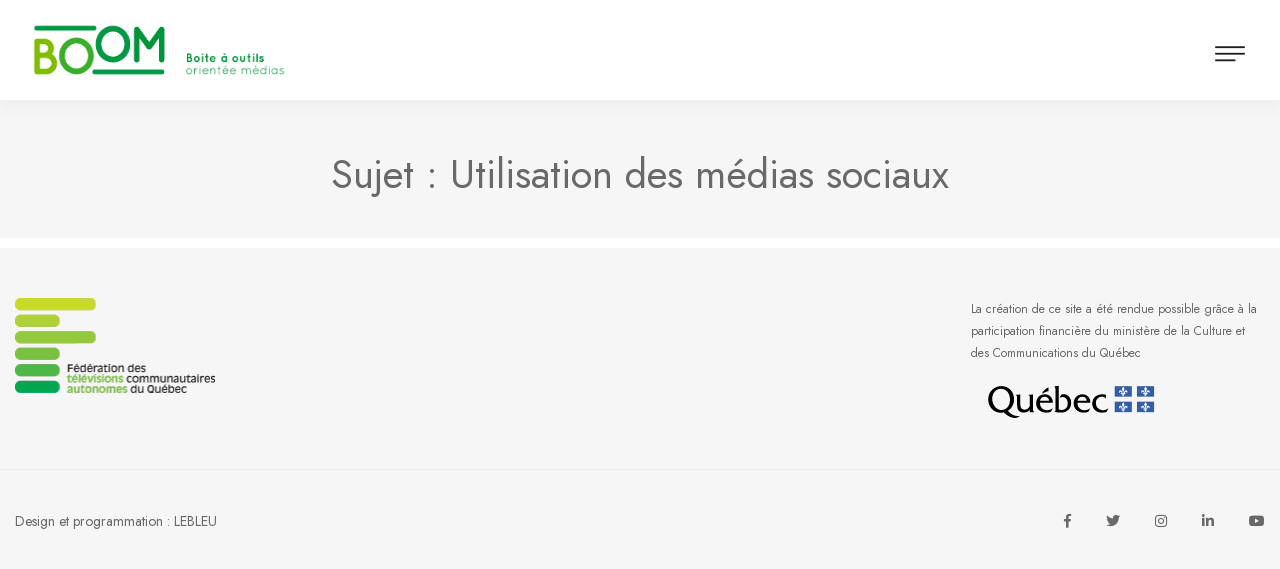

--- FILE ---
content_type: text/html; charset=UTF-8
request_url: https://boom.fedetvc.qc.ca/sujets/utilisation-des-medias-sociaux/
body_size: 7309
content:
<!doctype html>
<html lang="fr-FR" prefix="og: https://ogp.me/ns#">

<head>
  <meta charset="UTF-8" />
  <meta http-equiv="X-UA-Compatible" content="IE=edge">
  <meta name="viewport" content="width=device-width, initial-scale=1.0, maximum-scale=1.0, user-scalable=0">
  <link rel="profile" href="http://gmpg.org/xfn/11">
  <link rel="apple-touch-icon" sizes="180x180" href="/app
  le-touch-icon.png">
  <link rel="icon" type="image/png" sizes="32x32"
    href="https://boom.fedetvc.qc.ca/wp-content/themes/lebleu/assets/favicon/favicon-32x32.png">
  <link rel="icon" type="image/png" sizes="16x16"
    href="https://boom.fedetvc.qc.ca/wp-content/themes/lebleu/assets/favicon/favicon-16x16.png">
  <link rel="manifest" href="https://boom.fedetvc.qc.ca/wp-content/themes/lebleu/assets/favicon/site.webmanifest">
  <link rel="mask-icon" href="https://boom.fedetvc.qc.ca/wp-content/themes/lebleu/assets/favicon/safari-pinned-tab.svg"
    color="#5bbad5">
  <meta name="msapplication-TileColor" content="#da532c">
  <meta name="theme-color" content="#ffffff">
  
<!-- SEO par Rank Math - https://s.rankmath.com/home -->
<title>Utilisation des médias sociaux Archives - BOOM - Boite à outils orientée médias de la FTCAQ</title>
<meta name="robots" content="follow, index, max-snippet:-1, max-video-preview:-1, max-image-preview:large"/>
<link rel="canonical" href="https://boom.fedetvc.qc.ca/sujets/utilisation-des-medias-sociaux/" />
<link rel="next" href="https://boom.fedetvc.qc.ca/sujets/utilisation-des-medias-sociaux/page/2/" />
<meta property="og:locale" content="fr_FR" />
<meta property="og:type" content="article" />
<meta property="og:title" content="Utilisation des médias sociaux Archives - BOOM - Boite à outils orientée médias de la FTCAQ" />
<meta property="og:url" content="https://boom.fedetvc.qc.ca/sujets/utilisation-des-medias-sociaux/" />
<meta property="og:site_name" content="BOOM - Boite à outils orientée médias de la FTCAQ" />
<meta property="og:image" content="https://boom.fedetvc.qc.ca/wp-content/uploads/2023/02/logo_couleur-e1676043228821.png" />
<meta property="og:image:secure_url" content="https://boom.fedetvc.qc.ca/wp-content/uploads/2023/02/logo_couleur-e1676043228821.png" />
<meta property="og:image:width" content="1580" />
<meta property="og:image:height" content="749" />
<meta property="og:image:type" content="image/png" />
<meta name="twitter:card" content="summary_large_image" />
<meta name="twitter:title" content="Utilisation des médias sociaux Archives - BOOM - Boite à outils orientée médias de la FTCAQ" />
<meta name="twitter:image" content="https://boom.fedetvc.qc.ca/wp-content/uploads/2023/02/logo_couleur-e1676043228821.png" />
<meta name="twitter:label1" content="Ressources" />
<meta name="twitter:data1" content="16" />
<!-- /Extension Rank Math WordPress SEO -->

<link rel='dns-prefetch' href='//s.w.org' />
<link rel="alternate" type="application/rss+xml" title="BOOM - Boite à outils orientée médias de la FTCAQ &raquo; Flux" href="https://boom.fedetvc.qc.ca/feed/" />
<link rel="alternate" type="application/rss+xml" title="BOOM - Boite à outils orientée médias de la FTCAQ &raquo; Flux des commentaires" href="https://boom.fedetvc.qc.ca/comments/feed/" />
<link rel="alternate" type="application/rss+xml" title="Flux pour BOOM - Boite à outils orientée médias de la FTCAQ &raquo; Utilisation des médias sociaux Sujet" href="https://boom.fedetvc.qc.ca/sujets/utilisation-des-medias-sociaux/feed/" />
<script>
window._wpemojiSettings = {"baseUrl":"https:\/\/s.w.org\/images\/core\/emoji\/13.1.0\/72x72\/","ext":".png","svgUrl":"https:\/\/s.w.org\/images\/core\/emoji\/13.1.0\/svg\/","svgExt":".svg","source":{"concatemoji":"https:\/\/boom.fedetvc.qc.ca\/wp-includes\/js\/wp-emoji-release.min.js?ver=5.9.12"}};
/*! This file is auto-generated */
!function(e,a,t){var n,r,o,i=a.createElement("canvas"),p=i.getContext&&i.getContext("2d");function s(e,t){var a=String.fromCharCode;p.clearRect(0,0,i.width,i.height),p.fillText(a.apply(this,e),0,0);e=i.toDataURL();return p.clearRect(0,0,i.width,i.height),p.fillText(a.apply(this,t),0,0),e===i.toDataURL()}function c(e){var t=a.createElement("script");t.src=e,t.defer=t.type="text/javascript",a.getElementsByTagName("head")[0].appendChild(t)}for(o=Array("flag","emoji"),t.supports={everything:!0,everythingExceptFlag:!0},r=0;r<o.length;r++)t.supports[o[r]]=function(e){if(!p||!p.fillText)return!1;switch(p.textBaseline="top",p.font="600 32px Arial",e){case"flag":return s([127987,65039,8205,9895,65039],[127987,65039,8203,9895,65039])?!1:!s([55356,56826,55356,56819],[55356,56826,8203,55356,56819])&&!s([55356,57332,56128,56423,56128,56418,56128,56421,56128,56430,56128,56423,56128,56447],[55356,57332,8203,56128,56423,8203,56128,56418,8203,56128,56421,8203,56128,56430,8203,56128,56423,8203,56128,56447]);case"emoji":return!s([10084,65039,8205,55357,56613],[10084,65039,8203,55357,56613])}return!1}(o[r]),t.supports.everything=t.supports.everything&&t.supports[o[r]],"flag"!==o[r]&&(t.supports.everythingExceptFlag=t.supports.everythingExceptFlag&&t.supports[o[r]]);t.supports.everythingExceptFlag=t.supports.everythingExceptFlag&&!t.supports.flag,t.DOMReady=!1,t.readyCallback=function(){t.DOMReady=!0},t.supports.everything||(n=function(){t.readyCallback()},a.addEventListener?(a.addEventListener("DOMContentLoaded",n,!1),e.addEventListener("load",n,!1)):(e.attachEvent("onload",n),a.attachEvent("onreadystatechange",function(){"complete"===a.readyState&&t.readyCallback()})),(n=t.source||{}).concatemoji?c(n.concatemoji):n.wpemoji&&n.twemoji&&(c(n.twemoji),c(n.wpemoji)))}(window,document,window._wpemojiSettings);
</script>
<style>
img.wp-smiley,
img.emoji {
	display: inline !important;
	border: none !important;
	box-shadow: none !important;
	height: 1em !important;
	width: 1em !important;
	margin: 0 0.07em !important;
	vertical-align: -0.1em !important;
	background: none !important;
	padding: 0 !important;
}
</style>
	<link rel='stylesheet' id='wp-block-library-css'  href='https://boom.fedetvc.qc.ca/wp-includes/css/dist/block-library/style.min.css?ver=5.9.12' media='all' />
<style id='wp-block-library-theme-inline-css'>
.wp-block-audio figcaption{color:#555;font-size:13px;text-align:center}.is-dark-theme .wp-block-audio figcaption{color:hsla(0,0%,100%,.65)}.wp-block-code>code{font-family:Menlo,Consolas,monaco,monospace;color:#1e1e1e;padding:.8em 1em;border:1px solid #ddd;border-radius:4px}.wp-block-embed figcaption{color:#555;font-size:13px;text-align:center}.is-dark-theme .wp-block-embed figcaption{color:hsla(0,0%,100%,.65)}.blocks-gallery-caption{color:#555;font-size:13px;text-align:center}.is-dark-theme .blocks-gallery-caption{color:hsla(0,0%,100%,.65)}.wp-block-image figcaption{color:#555;font-size:13px;text-align:center}.is-dark-theme .wp-block-image figcaption{color:hsla(0,0%,100%,.65)}.wp-block-pullquote{border-top:4px solid;border-bottom:4px solid;margin-bottom:1.75em;color:currentColor}.wp-block-pullquote__citation,.wp-block-pullquote cite,.wp-block-pullquote footer{color:currentColor;text-transform:uppercase;font-size:.8125em;font-style:normal}.wp-block-quote{border-left:.25em solid;margin:0 0 1.75em;padding-left:1em}.wp-block-quote cite,.wp-block-quote footer{color:currentColor;font-size:.8125em;position:relative;font-style:normal}.wp-block-quote.has-text-align-right{border-left:none;border-right:.25em solid;padding-left:0;padding-right:1em}.wp-block-quote.has-text-align-center{border:none;padding-left:0}.wp-block-quote.is-large,.wp-block-quote.is-style-large,.wp-block-quote.is-style-plain{border:none}.wp-block-search .wp-block-search__label{font-weight:700}.wp-block-group:where(.has-background){padding:1.25em 2.375em}.wp-block-separator{border:none;border-bottom:2px solid;margin-left:auto;margin-right:auto;opacity:.4}.wp-block-separator:not(.is-style-wide):not(.is-style-dots){width:100px}.wp-block-separator.has-background:not(.is-style-dots){border-bottom:none;height:1px}.wp-block-separator.has-background:not(.is-style-wide):not(.is-style-dots){height:2px}.wp-block-table thead{border-bottom:3px solid}.wp-block-table tfoot{border-top:3px solid}.wp-block-table td,.wp-block-table th{padding:.5em;border:1px solid;word-break:normal}.wp-block-table figcaption{color:#555;font-size:13px;text-align:center}.is-dark-theme .wp-block-table figcaption{color:hsla(0,0%,100%,.65)}.wp-block-video figcaption{color:#555;font-size:13px;text-align:center}.is-dark-theme .wp-block-video figcaption{color:hsla(0,0%,100%,.65)}.wp-block-template-part.has-background{padding:1.25em 2.375em;margin-top:0;margin-bottom:0}
</style>
<style id='global-styles-inline-css'>
body{--wp--preset--color--black: #000000;--wp--preset--color--cyan-bluish-gray: #abb8c3;--wp--preset--color--white: #ffffff;--wp--preset--color--pale-pink: #f78da7;--wp--preset--color--vivid-red: #cf2e2e;--wp--preset--color--luminous-vivid-orange: #ff6900;--wp--preset--color--luminous-vivid-amber: #fcb900;--wp--preset--color--light-green-cyan: #7bdcb5;--wp--preset--color--vivid-green-cyan: #00d084;--wp--preset--color--pale-cyan-blue: #8ed1fc;--wp--preset--color--vivid-cyan-blue: #0693e3;--wp--preset--color--vivid-purple: #9b51e0;--wp--preset--gradient--vivid-cyan-blue-to-vivid-purple: linear-gradient(135deg,rgba(6,147,227,1) 0%,rgb(155,81,224) 100%);--wp--preset--gradient--light-green-cyan-to-vivid-green-cyan: linear-gradient(135deg,rgb(122,220,180) 0%,rgb(0,208,130) 100%);--wp--preset--gradient--luminous-vivid-amber-to-luminous-vivid-orange: linear-gradient(135deg,rgba(252,185,0,1) 0%,rgba(255,105,0,1) 100%);--wp--preset--gradient--luminous-vivid-orange-to-vivid-red: linear-gradient(135deg,rgba(255,105,0,1) 0%,rgb(207,46,46) 100%);--wp--preset--gradient--very-light-gray-to-cyan-bluish-gray: linear-gradient(135deg,rgb(238,238,238) 0%,rgb(169,184,195) 100%);--wp--preset--gradient--cool-to-warm-spectrum: linear-gradient(135deg,rgb(74,234,220) 0%,rgb(151,120,209) 20%,rgb(207,42,186) 40%,rgb(238,44,130) 60%,rgb(251,105,98) 80%,rgb(254,248,76) 100%);--wp--preset--gradient--blush-light-purple: linear-gradient(135deg,rgb(255,206,236) 0%,rgb(152,150,240) 100%);--wp--preset--gradient--blush-bordeaux: linear-gradient(135deg,rgb(254,205,165) 0%,rgb(254,45,45) 50%,rgb(107,0,62) 100%);--wp--preset--gradient--luminous-dusk: linear-gradient(135deg,rgb(255,203,112) 0%,rgb(199,81,192) 50%,rgb(65,88,208) 100%);--wp--preset--gradient--pale-ocean: linear-gradient(135deg,rgb(255,245,203) 0%,rgb(182,227,212) 50%,rgb(51,167,181) 100%);--wp--preset--gradient--electric-grass: linear-gradient(135deg,rgb(202,248,128) 0%,rgb(113,206,126) 100%);--wp--preset--gradient--midnight: linear-gradient(135deg,rgb(2,3,129) 0%,rgb(40,116,252) 100%);--wp--preset--duotone--dark-grayscale: url('#wp-duotone-dark-grayscale');--wp--preset--duotone--grayscale: url('#wp-duotone-grayscale');--wp--preset--duotone--purple-yellow: url('#wp-duotone-purple-yellow');--wp--preset--duotone--blue-red: url('#wp-duotone-blue-red');--wp--preset--duotone--midnight: url('#wp-duotone-midnight');--wp--preset--duotone--magenta-yellow: url('#wp-duotone-magenta-yellow');--wp--preset--duotone--purple-green: url('#wp-duotone-purple-green');--wp--preset--duotone--blue-orange: url('#wp-duotone-blue-orange');--wp--preset--font-size--small: 13px;--wp--preset--font-size--medium: 20px;--wp--preset--font-size--large: 36px;--wp--preset--font-size--x-large: 42px;}.has-black-color{color: var(--wp--preset--color--black) !important;}.has-cyan-bluish-gray-color{color: var(--wp--preset--color--cyan-bluish-gray) !important;}.has-white-color{color: var(--wp--preset--color--white) !important;}.has-pale-pink-color{color: var(--wp--preset--color--pale-pink) !important;}.has-vivid-red-color{color: var(--wp--preset--color--vivid-red) !important;}.has-luminous-vivid-orange-color{color: var(--wp--preset--color--luminous-vivid-orange) !important;}.has-luminous-vivid-amber-color{color: var(--wp--preset--color--luminous-vivid-amber) !important;}.has-light-green-cyan-color{color: var(--wp--preset--color--light-green-cyan) !important;}.has-vivid-green-cyan-color{color: var(--wp--preset--color--vivid-green-cyan) !important;}.has-pale-cyan-blue-color{color: var(--wp--preset--color--pale-cyan-blue) !important;}.has-vivid-cyan-blue-color{color: var(--wp--preset--color--vivid-cyan-blue) !important;}.has-vivid-purple-color{color: var(--wp--preset--color--vivid-purple) !important;}.has-black-background-color{background-color: var(--wp--preset--color--black) !important;}.has-cyan-bluish-gray-background-color{background-color: var(--wp--preset--color--cyan-bluish-gray) !important;}.has-white-background-color{background-color: var(--wp--preset--color--white) !important;}.has-pale-pink-background-color{background-color: var(--wp--preset--color--pale-pink) !important;}.has-vivid-red-background-color{background-color: var(--wp--preset--color--vivid-red) !important;}.has-luminous-vivid-orange-background-color{background-color: var(--wp--preset--color--luminous-vivid-orange) !important;}.has-luminous-vivid-amber-background-color{background-color: var(--wp--preset--color--luminous-vivid-amber) !important;}.has-light-green-cyan-background-color{background-color: var(--wp--preset--color--light-green-cyan) !important;}.has-vivid-green-cyan-background-color{background-color: var(--wp--preset--color--vivid-green-cyan) !important;}.has-pale-cyan-blue-background-color{background-color: var(--wp--preset--color--pale-cyan-blue) !important;}.has-vivid-cyan-blue-background-color{background-color: var(--wp--preset--color--vivid-cyan-blue) !important;}.has-vivid-purple-background-color{background-color: var(--wp--preset--color--vivid-purple) !important;}.has-black-border-color{border-color: var(--wp--preset--color--black) !important;}.has-cyan-bluish-gray-border-color{border-color: var(--wp--preset--color--cyan-bluish-gray) !important;}.has-white-border-color{border-color: var(--wp--preset--color--white) !important;}.has-pale-pink-border-color{border-color: var(--wp--preset--color--pale-pink) !important;}.has-vivid-red-border-color{border-color: var(--wp--preset--color--vivid-red) !important;}.has-luminous-vivid-orange-border-color{border-color: var(--wp--preset--color--luminous-vivid-orange) !important;}.has-luminous-vivid-amber-border-color{border-color: var(--wp--preset--color--luminous-vivid-amber) !important;}.has-light-green-cyan-border-color{border-color: var(--wp--preset--color--light-green-cyan) !important;}.has-vivid-green-cyan-border-color{border-color: var(--wp--preset--color--vivid-green-cyan) !important;}.has-pale-cyan-blue-border-color{border-color: var(--wp--preset--color--pale-cyan-blue) !important;}.has-vivid-cyan-blue-border-color{border-color: var(--wp--preset--color--vivid-cyan-blue) !important;}.has-vivid-purple-border-color{border-color: var(--wp--preset--color--vivid-purple) !important;}.has-vivid-cyan-blue-to-vivid-purple-gradient-background{background: var(--wp--preset--gradient--vivid-cyan-blue-to-vivid-purple) !important;}.has-light-green-cyan-to-vivid-green-cyan-gradient-background{background: var(--wp--preset--gradient--light-green-cyan-to-vivid-green-cyan) !important;}.has-luminous-vivid-amber-to-luminous-vivid-orange-gradient-background{background: var(--wp--preset--gradient--luminous-vivid-amber-to-luminous-vivid-orange) !important;}.has-luminous-vivid-orange-to-vivid-red-gradient-background{background: var(--wp--preset--gradient--luminous-vivid-orange-to-vivid-red) !important;}.has-very-light-gray-to-cyan-bluish-gray-gradient-background{background: var(--wp--preset--gradient--very-light-gray-to-cyan-bluish-gray) !important;}.has-cool-to-warm-spectrum-gradient-background{background: var(--wp--preset--gradient--cool-to-warm-spectrum) !important;}.has-blush-light-purple-gradient-background{background: var(--wp--preset--gradient--blush-light-purple) !important;}.has-blush-bordeaux-gradient-background{background: var(--wp--preset--gradient--blush-bordeaux) !important;}.has-luminous-dusk-gradient-background{background: var(--wp--preset--gradient--luminous-dusk) !important;}.has-pale-ocean-gradient-background{background: var(--wp--preset--gradient--pale-ocean) !important;}.has-electric-grass-gradient-background{background: var(--wp--preset--gradient--electric-grass) !important;}.has-midnight-gradient-background{background: var(--wp--preset--gradient--midnight) !important;}.has-small-font-size{font-size: var(--wp--preset--font-size--small) !important;}.has-medium-font-size{font-size: var(--wp--preset--font-size--medium) !important;}.has-large-font-size{font-size: var(--wp--preset--font-size--large) !important;}.has-x-large-font-size{font-size: var(--wp--preset--font-size--x-large) !important;}
</style>
<link rel='stylesheet' id='contact-form-7-css'  href='https://boom.fedetvc.qc.ca/wp-content/plugins/contact-form-7/includes/css/styles.css?ver=5.5.6' media='all' />
<link rel='stylesheet' id='bootstrap-css'  href='https://boom.fedetvc.qc.ca/wp-content/themes/lebleu/assets/css/bootstrap.css?ver=5.9.12' media='all' />
<link rel='stylesheet' id='dropdowncss-css'  href='https://boom.fedetvc.qc.ca/wp-content/themes/lebleu/assets/css/jquery.dropdown.min.css?ver=5.9.12' media='all' />
<link rel='stylesheet' id='style-css'  href='https://boom.fedetvc.qc.ca/wp-content/themes/lebleu/assets/css/style.css?ver=5.9.12' media='all' />
<link rel='stylesheet' id='custom-editor-css'  href='https://boom.fedetvc.qc.ca/wp-content/themes/lebleu/assets/css/custom-editor-style.css?ver=5.9.12' media='all' />
<link rel='stylesheet' id='responsive-css'  href='https://boom.fedetvc.qc.ca/wp-content/themes/lebleu/assets/css/responsive.css?ver=5.9.12' media='all' />
<link rel='stylesheet' id='lebleu-style-css'  href='https://boom.fedetvc.qc.ca/wp-content/themes/lebleu/style.css?ver=1769336761' media='all' />
<script src='https://boom.fedetvc.qc.ca/wp-includes/js/jquery/jquery.min.js?ver=3.6.0' id='jquery-core-js'></script>
<link rel="EditURI" type="application/rsd+xml" title="RSD" href="https://boom.fedetvc.qc.ca/xmlrpc.php?rsd" />
<link rel="wlwmanifest" type="application/wlwmanifest+xml" href="https://boom.fedetvc.qc.ca/wp-includes/wlwmanifest.xml" /> 
<meta name="generator" content="WordPress 5.9.12" />
		<style>
			.algolia-search-highlight {
				background-color: #fffbcc;
				border-radius: 2px;
				font-style: normal;
			}
		</style>
		

  <!-- Google tag (gtag.js) -->
  <script async src="https://www.googletagmanager.com/gtag/js?id=G-3Z4LEDRVV9"></script>
  <script>
  window.dataLayer = window.dataLayer || [];

  function gtag() {
    dataLayer.push(arguments);
  }
  gtag('js', new Date());

  gtag('config', 'G-3Z4LEDRVV9');
  </script>
</head>


<body data-anm=".anm" class="archive tax-sujets term-utilisation-des-medias-sociaux term-23217 wp-embed-responsive mm-wrapper" itemscope="" itemtype="https://schema.org/WebPage">
  <svg xmlns="http://www.w3.org/2000/svg" viewBox="0 0 0 0" width="0" height="0" focusable="false" role="none" style="visibility: hidden; position: absolute; left: -9999px; overflow: hidden;" ><defs><filter id="wp-duotone-dark-grayscale"><feColorMatrix color-interpolation-filters="sRGB" type="matrix" values=" .299 .587 .114 0 0 .299 .587 .114 0 0 .299 .587 .114 0 0 .299 .587 .114 0 0 " /><feComponentTransfer color-interpolation-filters="sRGB" ><feFuncR type="table" tableValues="0 0.49803921568627" /><feFuncG type="table" tableValues="0 0.49803921568627" /><feFuncB type="table" tableValues="0 0.49803921568627" /><feFuncA type="table" tableValues="1 1" /></feComponentTransfer><feComposite in2="SourceGraphic" operator="in" /></filter></defs></svg><svg xmlns="http://www.w3.org/2000/svg" viewBox="0 0 0 0" width="0" height="0" focusable="false" role="none" style="visibility: hidden; position: absolute; left: -9999px; overflow: hidden;" ><defs><filter id="wp-duotone-grayscale"><feColorMatrix color-interpolation-filters="sRGB" type="matrix" values=" .299 .587 .114 0 0 .299 .587 .114 0 0 .299 .587 .114 0 0 .299 .587 .114 0 0 " /><feComponentTransfer color-interpolation-filters="sRGB" ><feFuncR type="table" tableValues="0 1" /><feFuncG type="table" tableValues="0 1" /><feFuncB type="table" tableValues="0 1" /><feFuncA type="table" tableValues="1 1" /></feComponentTransfer><feComposite in2="SourceGraphic" operator="in" /></filter></defs></svg><svg xmlns="http://www.w3.org/2000/svg" viewBox="0 0 0 0" width="0" height="0" focusable="false" role="none" style="visibility: hidden; position: absolute; left: -9999px; overflow: hidden;" ><defs><filter id="wp-duotone-purple-yellow"><feColorMatrix color-interpolation-filters="sRGB" type="matrix" values=" .299 .587 .114 0 0 .299 .587 .114 0 0 .299 .587 .114 0 0 .299 .587 .114 0 0 " /><feComponentTransfer color-interpolation-filters="sRGB" ><feFuncR type="table" tableValues="0.54901960784314 0.98823529411765" /><feFuncG type="table" tableValues="0 1" /><feFuncB type="table" tableValues="0.71764705882353 0.25490196078431" /><feFuncA type="table" tableValues="1 1" /></feComponentTransfer><feComposite in2="SourceGraphic" operator="in" /></filter></defs></svg><svg xmlns="http://www.w3.org/2000/svg" viewBox="0 0 0 0" width="0" height="0" focusable="false" role="none" style="visibility: hidden; position: absolute; left: -9999px; overflow: hidden;" ><defs><filter id="wp-duotone-blue-red"><feColorMatrix color-interpolation-filters="sRGB" type="matrix" values=" .299 .587 .114 0 0 .299 .587 .114 0 0 .299 .587 .114 0 0 .299 .587 .114 0 0 " /><feComponentTransfer color-interpolation-filters="sRGB" ><feFuncR type="table" tableValues="0 1" /><feFuncG type="table" tableValues="0 0.27843137254902" /><feFuncB type="table" tableValues="0.5921568627451 0.27843137254902" /><feFuncA type="table" tableValues="1 1" /></feComponentTransfer><feComposite in2="SourceGraphic" operator="in" /></filter></defs></svg><svg xmlns="http://www.w3.org/2000/svg" viewBox="0 0 0 0" width="0" height="0" focusable="false" role="none" style="visibility: hidden; position: absolute; left: -9999px; overflow: hidden;" ><defs><filter id="wp-duotone-midnight"><feColorMatrix color-interpolation-filters="sRGB" type="matrix" values=" .299 .587 .114 0 0 .299 .587 .114 0 0 .299 .587 .114 0 0 .299 .587 .114 0 0 " /><feComponentTransfer color-interpolation-filters="sRGB" ><feFuncR type="table" tableValues="0 0" /><feFuncG type="table" tableValues="0 0.64705882352941" /><feFuncB type="table" tableValues="0 1" /><feFuncA type="table" tableValues="1 1" /></feComponentTransfer><feComposite in2="SourceGraphic" operator="in" /></filter></defs></svg><svg xmlns="http://www.w3.org/2000/svg" viewBox="0 0 0 0" width="0" height="0" focusable="false" role="none" style="visibility: hidden; position: absolute; left: -9999px; overflow: hidden;" ><defs><filter id="wp-duotone-magenta-yellow"><feColorMatrix color-interpolation-filters="sRGB" type="matrix" values=" .299 .587 .114 0 0 .299 .587 .114 0 0 .299 .587 .114 0 0 .299 .587 .114 0 0 " /><feComponentTransfer color-interpolation-filters="sRGB" ><feFuncR type="table" tableValues="0.78039215686275 1" /><feFuncG type="table" tableValues="0 0.94901960784314" /><feFuncB type="table" tableValues="0.35294117647059 0.47058823529412" /><feFuncA type="table" tableValues="1 1" /></feComponentTransfer><feComposite in2="SourceGraphic" operator="in" /></filter></defs></svg><svg xmlns="http://www.w3.org/2000/svg" viewBox="0 0 0 0" width="0" height="0" focusable="false" role="none" style="visibility: hidden; position: absolute; left: -9999px; overflow: hidden;" ><defs><filter id="wp-duotone-purple-green"><feColorMatrix color-interpolation-filters="sRGB" type="matrix" values=" .299 .587 .114 0 0 .299 .587 .114 0 0 .299 .587 .114 0 0 .299 .587 .114 0 0 " /><feComponentTransfer color-interpolation-filters="sRGB" ><feFuncR type="table" tableValues="0.65098039215686 0.40392156862745" /><feFuncG type="table" tableValues="0 1" /><feFuncB type="table" tableValues="0.44705882352941 0.4" /><feFuncA type="table" tableValues="1 1" /></feComponentTransfer><feComposite in2="SourceGraphic" operator="in" /></filter></defs></svg><svg xmlns="http://www.w3.org/2000/svg" viewBox="0 0 0 0" width="0" height="0" focusable="false" role="none" style="visibility: hidden; position: absolute; left: -9999px; overflow: hidden;" ><defs><filter id="wp-duotone-blue-orange"><feColorMatrix color-interpolation-filters="sRGB" type="matrix" values=" .299 .587 .114 0 0 .299 .587 .114 0 0 .299 .587 .114 0 0 .299 .587 .114 0 0 " /><feComponentTransfer color-interpolation-filters="sRGB" ><feFuncR type="table" tableValues="0.098039215686275 1" /><feFuncG type="table" tableValues="0 0.66274509803922" /><feFuncB type="table" tableValues="0.84705882352941 0.41960784313725" /><feFuncA type="table" tableValues="1 1" /></feComponentTransfer><feComposite in2="SourceGraphic" operator="in" /></filter></defs></svg>  <div class="page-wrapper">
    <!-- Preloader -->
    <div class="preloader"></div>
        <span class="header-span"></span>
    
    <!-- Main Header-->
    <header class="main-header ">

      <!-- Main box -->
      <div class="main-box">
        <!--Nav Outer -->
        <div class="nav-outer">
          <div class="logo-box">
            <div class="logo">
              <a href="https://boom.fedetvc.qc.ca/">
                                <img class="logo_couleur"
                  src="https://boom.fedetvc.qc.ca/wp-content/themes/lebleu/assets/images/logo_couleur.png" alt="" title="">
              </a>
            </div>
          </div>
          <nav class="nav main-menu">
  <ul class="navigation" id="navbar">
            <li  class=" "
      data-id="15348">
      <a href="https://fedetvc.qc.ca/" target="">
        FTCAQ      </a>
          </li>
        <li  class=" "
      data-id="15341">
      <a href="https://boom.fedetvc.qc.ca/a-propos/" target="">
        À propos      </a>
          </li>
        <li  class=" "
      data-id="14351">
      <a href="https://boom.fedetvc.qc.ca/recherche/" target="">
        Ressources      </a>
          </li>
        <li  class=" "
      data-id="14347">
      <a href="https://boom.fedetvc.qc.ca/lexique/" target="">
        Lexique      </a>
          </li>
        <li  class=" dropdown "
      data-id="15332">
      <a href="https://boom.fedetvc.qc.ca/aide/" target="">
        Aide      </a>
            <ul>
                <li class=" dropdown">
          <a href="https://boom.fedetvc.qc.ca/aide/faq/" target="">FAQ</a>
        </li>
              </ul>
          </li>
        <li  class=" "
      data-id="14349">
      <a href="https://fedetvc.qc.ca/nous-joindre" target="_blank">
        Nous joindre      </a>
          </li>
            <li class="mm-add-listing">
      <span class="btn-box">
        <a href="https://boom.fedetvc.qc.ca/connexion/?redirect_to=https://boom.fedetvc.qc.ca/?ressources=sites-web-et-identifiants-des-tca-sur-les-medias-sociaux-a-commenter"
          class="theme-btn btn-style-one">Me connecter</a>
        <!--a href="https://boom.fedetvc.qc.ca/inscription/" class="theme-btn btn-style-three">M'inscrire</a-->
      </span>
    </li>
      </ul>

</nav>          <!--nav class="nav main-menu">
            <ul class="navigation" id="navbar">
              <li class="current">
                <a href="https://boom.fedetvc.qc.ca/"><span>Accueil</span></a>
              </li>

              <li class="">
                <a href="https://boom.fedetvc.qc.ca/recherche/"><span>Ressources</span></a>
              </li>

              <li class="">
                <a href="https://boom.fedetvc.qc.ca/"><span>Lexique</span></a>
              </li>

              <li class="">
                <a href="https://boom.fedetvc.qc.ca/"><span>À propos</span></a>
              </li>

              <li class="">
                <a href="href=" mailto:"><span>Nous joindre</span></a>
              </li>
            </ul>
          </nav-->
          <!-- Main Menu End-->
        </div>

        <div class="outer-box">
                    <!-- Login/Register -->
          <div class="btn-box">
            <a href="https://boom.fedetvc.qc.ca/connexion/?redirect_to=https://boom.fedetvc.qc.ca/?ressources=sites-web-et-identifiants-des-tca-sur-les-medias-sociaux-a-commenter"
              class="theme-btn btn-style-one">Me connecter</a>
            <!--a href="https://boom.fedetvc.qc.ca/inscription/" class="theme-btn btn-style-three">M'inscrire</a-->
          </div>
                  </div>
      </div>

      <!-- Mobile Header -->
      <div class="mobile-header">
        <div class="logo"><a href="/"> <img class=""
              src="https://boom.fedetvc.qc.ca/wp-content/themes/lebleu/assets/images/logo_couleur.png" alt="" title=""></a></div>

        <!--Nav Box-->
        <div class="nav-outer clearfix">

          <div class="outer-box">
                        <a href="#nav-mobile" class="mobile-nav-toggler"><span class="flaticon-menu-1"></span></a>
          </div>
        </div>
      </div>

      <!-- Mobile Nav -->
      <div id="nav-mobile"></div>
    </header>
    <!--End Main Header -->
    

    
  <!--End Page Title-->

	<header class="page-header alignwide">
		<h1 class="page-title">Sujet : <span>Utilisation des médias sociaux</span></h1>			</header><!-- .page-header -->

	
	

<!-- Main Footer -->
<footer class="main-footer alternate mt-10">

  <div class="auto-container">

    <div class="widgets-section wow fadeInUp">
      <div class="row space-between">
        <div class="big-column col-md-3 col-sm-12">
          <div class="footer-column about-widget">
            <div class="logo"><a href="https://fedetvc.qc.ca/" target="_blank"><img
                  src="https://boom.fedetvc.qc.ca/wp-content/themes/lebleu/assets/images/logo_FTCAQ_coul.png" alt=""></a></div>
          </div>
        </div>
        <!--div class="big-column col-md-3 col-sm-12">
          <div class="footer-widget links-widget">
            <h4 class="widget-title">For Candidates</h4>
            <div class="widget-content">
              <ul class="list">
                <li><a href="#">Browse Jobs</a></li>
                <li><a href="#">Browse Categories</a></li>
                <li><a href="#">Candidate Dashboard</a></li>
                <li><a href="#">Job Alerts</a></li>
                <li><a href="#">My Bookmarks</a></li>
              </ul>
            </div>
          </div>
        </div>

        <div class="big-column col-md-3 col-sm-12">
          <div class="footer-widget links-widget">
            <h4 class="widget-title">For Candidates</h4>
            <div class="widget-content">
              <ul class="list">
                <li><a href="#">Browse Jobs</a></li>
                <li><a href="#">Browse Categories</a></li>
                <li><a href="#">Candidate Dashboard</a></li>
                <li><a href="#">Job Alerts</a></li>
                <li><a href="#">My Bookmarks</a></li>
              </ul>
            </div>
          </div>
        </div-->

        <div class="big-column col-md-3  col-sm-12">
          <div class="footer-column about-widget">
            <p>La création de ce site a été rendue possible grâce à la participation financière du ministère de la
              Culture et des Communications du Québec

            </p>
            <div class="logo"><a href="https://www.mcc.gouv.qc.ca/" target="_blank"><img
                  src="https://boom.fedetvc.qc.ca/wp-content/themes/lebleu/assets/images/QUEBEC_couleur.svg" alt=""></a></div>
          </div>
        </div>
      </div>
    </div>
  </div>
  <!--Bottom-->
  <div class="footer-bottom">
    <div class="auto-container">
      <div class="outer-box">
        <div class="copyright-text">Design et programmation : <a href="http://equipelebleu.com"
            target="_blank">LEBLEU</a></div>
        <div class="social-links">
                    <a href="https://www.facebook.com/FederationTCA/" target="_blank"><i class="fab fa-facebook-f"></i></a>
                              <a href="https://twitter.com/Fedetvc" target="_blank"><i class="fab fa-twitter"></i></a>
                              <a href="https://www.instagram.com/federationtca/" target="_blank"><i class="fab fa-instagram"></i></a>
                              <a href="https://www.linkedin.com/in/f%C3%A9d%C3%A9ration-des-t%C3%A9l%C3%A9visions-communautaires-autonomes-du-qu%C3%A9bec-b6a37a109/" target="_blank"><i class="fab fa-linkedin-in"></i></a>
                              <a href="https://www.youtube.com/channel/UCzL-sNAit_ibDgdLfb864ZA?&ab_channel=F%C3%A9d%C3%A9rationTca" target="_blank"><i class="fab fa-youtube"></i></a>
                  </div>
      </div>
    </div>
  </div>

  <!-- Scroll To Top -->
  <div class="scroll-to-top scroll-to-target" data-target="html"><span class="fa fa-angle-up"></span></div>
</footer>
<!-- End Main Footer -->
</div><!-- End Page Wrapper -->
<script type="text/javascript">var algolia = {"debug":false,"application_id":"H2XB77X799","search_api_key":"68386aa8583e92769a0e1b1e2b0e7336","powered_by_enabled":true,"query":"","autocomplete":{"sources":[],"input_selector":"input[name='s']:not('.no-autocomplete')"},"indices":{"searchable_posts":{"name":"wp_searchable_posts","id":"searchable_posts","enabled":true,"replicas":[]}}};</script><script src='https://boom.fedetvc.qc.ca/wp-includes/js/dist/vendor/regenerator-runtime.min.js?ver=0.13.9' id='regenerator-runtime-js'></script>
<script src='https://boom.fedetvc.qc.ca/wp-includes/js/dist/vendor/wp-polyfill.min.js?ver=3.15.0' id='wp-polyfill-js'></script>
<script id='contact-form-7-js-extra'>
var wpcf7 = {"api":{"root":"https:\/\/boom.fedetvc.qc.ca\/wp-json\/","namespace":"contact-form-7\/v1"}};
</script>
<script src='https://boom.fedetvc.qc.ca/wp-content/plugins/contact-form-7/includes/js/index.js?ver=5.5.6' id='contact-form-7-js'></script>
<script src='https://boom.fedetvc.qc.ca/wp-content/themes/lebleu/assets/js/popper.min.js?ver=5.9.12' id='popper-js'></script>
<script src='https://boom.fedetvc.qc.ca/wp-content/themes/lebleu/assets/js/chosen.min.js?ver=1.1.1' id='chosen-js'></script>
<script src='https://boom.fedetvc.qc.ca/wp-content/themes/lebleu/assets/js/jquery.dropdown.min.js?ver=5.9.12' id='dropdown-js'></script>
<script src='https://boom.fedetvc.qc.ca/wp-content/themes/lebleu/assets/js/bootstrap.min.js?ver=5.9.12' id='bootstrap-js'></script>
<script src='https://boom.fedetvc.qc.ca/wp-content/themes/lebleu/assets/js/jquery.fancybox.js?ver=5.9.12' id='fancybox-js'></script>
<script src='https://boom.fedetvc.qc.ca/wp-content/themes/lebleu/assets/js/jquery.modal.min.js?ver=5.9.12' id='modal-js'></script>
<script src='https://boom.fedetvc.qc.ca/wp-content/themes/lebleu/assets/js/mmenu.polyfills.js?ver=5.9.12' id='polyfills-js'></script>
<script src='https://boom.fedetvc.qc.ca/wp-content/themes/lebleu/assets/js/mmenu.js?ver=5.9.12' id='mmenu-js'></script>
<script src='https://boom.fedetvc.qc.ca/wp-content/themes/lebleu/assets/js/appear.js?ver=5.9.12' id='appear-js'></script>
<script src='https://boom.fedetvc.qc.ca/wp-content/themes/lebleu/assets/js/anm.min.js?ver=5.9.12' id='anmmin-js'></script>
<script src='https://boom.fedetvc.qc.ca/wp-content/themes/lebleu/assets/js/ScrollMagic.min.js?ver=5.9.12' id='scrollmagic-js'></script>
<script src='https://boom.fedetvc.qc.ca/wp-content/themes/lebleu/assets/js/owl.js?ver=5.9.12' id='owl-js'></script>
<script src='https://boom.fedetvc.qc.ca/wp-content/themes/lebleu/assets/js/wow.js?ver=5.9.12' id='wow-js'></script>
<script src='https://boom.fedetvc.qc.ca/wp-content/themes/lebleu/assets/js/script.js?ver=1.1.13214322' id='script-js'></script>
<script src='https://boom.fedetvc.qc.ca/wp-content/themes/lebleu/assets/js/lebleu.js?ver=1.1.22142' id='lebleu-js'></script>
<!--script async src="https://platform.twitter.com/widgets.js" charset="utf-8"></script-->


</body>

</html>
<!-- Page supported by LiteSpeed Cache 4.6 on 2026-01-25 05:26:01 -->

--- FILE ---
content_type: text/css
request_url: https://boom.fedetvc.qc.ca/wp-content/themes/lebleu/assets/css/style.css?ver=5.9.12
body_size: 46244
content:
/* 
Superio | Just another HTML Template

Template Name: Superio
Author: Creative Layers
Version: 1.0.0

/************ TABLE OF CONTENTS ***************
1. Fonts
2. Reset
3. Global
4. Content Elements 
5. Main Header / Two / Three / Four / Five
6. Sticky Header
7. Mobile Header
8. Login Popup
9. Page Title
10. Section Title
11. Banner Section / One to Ten
12. Work Section
13. Job Categories
14. Job Section / Two / Three / Four / Five / Six
15. Job Detail Section / Style two
16. Features Section
17. Testimonial Section / Two / Three / Four
18. Clients Section / Two
19. About Section / Two / Three
20. Fun Fact Section
21. Recruiter Section 
22. Jobseeker Section
23. Candidates Section / Two
24. Candidate Detail Section
25. Listing Section 
26. Listing Show More
27. Listing Pagination
28. Listing Section Two / Three / Four
29. Listing Maps
30. Top Companies
31. Ads Section
32. Registeration Banners
33. News Section / Two / Three
34. Blog Grid
35. Blog Single
36. Products Section
37. Shop Single
38. Product Tabs
39. Cart Section
40. CheckOut Page
41. Order Slip
42. App Section
43. Pricing Section
44. Process Section
45. steps Section
46. Call To Action / Two / Three / Four
47. Browse Jobs
48. Subscribe Section / Two
49. Faqs Section
50. TNC Section
51. Map Section
52. Contact Section
53. Login Section
54. Invoice Section
55. Main Footer / Two / Three / Four / Five / Six
56. Dashboard
57. User Sidebar
58. Chat Widget
**********************************************/
/*** 

====================================================================
Fonts
====================================================================

***/
@import url("icons.css");
@import url("flaticon.css");
@import url("fontawesome-all.css");
@import url("animate.css");
@import url("owl.css");
@import url("jquery-ui.min.css");
@import url("select2.min.css");
@import url("jquery.modal.min.css");
@import url("chosen.css");
@import url("line-awesome.css");
@import url("mmenu.css");
@import url("jquery.fancybox.min.css");
@import url("https://fonts.googleapis.com/css2?family=Jost:ital,wght@0,300;0,400;0,500;0,600;0,700;0,800;0,900;1,300;1,400;1,500;1,600;1,700;1,800;1,900&display=swap");

/*** 

====================================================================
Reset
====================================================================

***/
/*** 

====================================================================
Global Settings
====================================================================

***/
* {
  margin: 0px;
  padding: 0px;
  border: none;
  outline: none;
  font-size: 100%;
}

body {
  font-size: 16px;
  color: #363636;
  line-height: 28px;
  font-weight: 400;
  background: #ffffff;
  -webkit-font-smoothing: antialiased;
  -moz-font-smoothing: antialiased;
  font-family: 'Jost', sans-serif;
  font-style: normal;
}

a {
  text-decoration: none;
  cursor: pointer;
}

a:hover,
a:focus,
a:visited {
  text-decoration: none;
  outline: none;
}

h1,
h2,
h3,
h4,
h5,
h6 {
  position: relative;
  font-weight: normal;
  margin: 0px;
  background: none;
  line-height: 1.2em;
}

section {
  position: relative;
}

textarea {
  overflow: hidden;
  resize: none;
}

button {
  background-color: transparent;
  outline: none !important;
  cursor: pointer;
  min-width: auto;
}

p,
.text {
  font-size: 15px;
  color: #696969;
  line-height: 24px;
  font-weight: 400;
  margin: 0;
}

::-webkit-input-placeholder {
  color: inherit;
}

::-moz-input-placeholder {
  color: inherit;
}

::-ms-input-placeholder {
  color: inherit;
}

.auto-container {
  position: static;
  max-width: 1310px;
  padding: 0px 15px;
  margin: 0 auto;
  width: 100%;
}

.small-container {
  position: static;
  max-width: 900px;
  padding: 0px 15px;
  margin: 0 auto;
}

.page-wrapper {
  position: relative;
  margin: 0 auto;
  width: 100%;
  min-width: 300px;
  overflow: hidden;
  z-index: 1;
  background-color: #ffffff;
  transition: all 300ms ease;
}

.section {
  padding: 60px 0 30px;
}

.bg_alice {
  background-color: #f9fafc;
}


.sidebar ul,
.job-block ul,
ul.job-other-info,
.ls-pagination ul,
.main-box ul,
ul.accordion-box,
.sidebar li,
.job-block li,
.job-other-info li,
.ls-pagination li,
.main-box li,
ul.accordion-box>li {
  list-style: none;
  padding: 0px;
  margin: 0px;
}

/* Rounded sliders */
.slider.round {
  border-radius: 34px;
}

.slider.round:before {
  border-radius: 50%;
}

.video-outer {
  position: relative;
  margin-bottom: 50px;
}

.video-outer h4 {
  margin-bottom: 30px;
}

.video-box {
  position: relative;
}

.video-box .image {
  position: relative;
  margin-bottom: 30px;
}

.video-box .image img {
  display: block;
  width: 100%;
}

.video-box .image a {
  position: relative;
  display: block;
}

.video-box .image .icon {
  position: absolute;
  left: 50%;
  top: 50%;
  width: 90px;
  height: 90px;
  background: #FFFFFF;
  border-radius: 50%;
  line-height: 90px;
  text-align: center;
  color: #000000;
  font-size: 44px;
  transform: translate(-50%, -50%);
}

/*======================
Checkbox 
=======================*/
.checkbox-outer {
  position: relative;
  margin-bottom: 30px;
}

.checkboxes {
  list-style: none;
  padding: 0;
}

.checkboxes.inline {
  display: flex;
  justify-content: flex-start;
  align-items: center;
  flex-wrap: wrap;
}

.checkboxes li {
  margin-right: 20px;
  margin-bottom: 10px;
}

.checkboxes label {
  display: inline-block;
  cursor: pointer;
  position: relative;
  padding-left: 28px;
  margin-bottom: 0;
  font-size: 15px;
  line-height: 20px;
  color: #696969;
}

.checkboxes label span {
  color: #909090;
}

.checkboxes input[type="checkbox"] {
  display: none;
}

.checkboxes label:before {
  content: "";
  display: inline-block;
  width: 18px;
  height: 18px;
  margin-right: 10px;
  position: absolute;
  left: 0;
  top: 2px;
  background-color: #fff;
  border: 1px solid #ECEDF2;
  border-radius: 10px;
  box-sizing: border-box;
  transition: all 0.25s;
  font-family: "Font Awesome 5 Free";
  color: #fff;
  font-size: 9px;
  font-weight: 900;
  text-align: center;
  line-height: 17px;
}

.checkboxes input[type="checkbox"]:checked+label:before {
  content: "\f00c";
  background-color: #3aae2a;
  border: 1px solid #3aae2a;
}

.checkboxes.square label:before {
  border-radius: 2px;
}

.checkboxes.two-column:after {
  display: table;
  clear: both;
  content: "";
}

.checkboxes.two-column li {
  display: flex;
  position: relative;
  float: left;
  margin: 0;
  min-width: 50%;
  padding-right: 10px;
}

.checkbox-outer .view-more {
  position: relative;
}

.checkbox-outer .view-more {
  font-size: 13px;
  line-height: 20px;
  color: #3aae2a;
  font-weight: 400;
  display: flex;
  align-items: center;
}

.checkbox-outer .view-more .icon {
  display: flex;
  align-items: center;
  justify-content: center;
  height: 25px;
  width: 25px;
  font-weight: 900;
  font-size: 10px;
  border-radius: 50%;
  margin-right: 10px;
  background: rgba(25, 103, 210, 0.15);
  border-radius: 60px;
}

/*======================
Radio bOX
=======================*/
.radio-box {
  position: relative;
}

.radio-box label {
  position: relative;
  display: block;
  font-size: 15px;
  color: #696969;
  line-height: 20px;
  padding-left: 30px;
  cursor: pointer;
  margin-bottom: 18px;
}

.radio-box label:before {
  position: absolute;
  left: 0;
  top: 0;
  height: 16px;
  width: 16px;
  background: #ffffff;
  content: "";
  border: 1px solid #ECEDF2;
  border-radius: 50px;
  background: #ffffff;
  transition: all 300ms ease;
}

.radio-box label:after {
  position: absolute;
  content: "";
  left: 4px;
  top: 4px;
  height: 8px;
  width: 8px;
  border-radius: 5px;
  overflow: hidden;
  background: transparent;
  text-align: center;
}

.radio-box input[type="radio"] {
  display: none;
}

.radio-box input[type="radio"]:checked+label {
  border-color: #3aae2a;
}

.radio-box input[type="radio"]:checked+label:before {
  border-color: #3aae2a;
}

.radio-box input[type="radio"]:checked+label:after {
  background-color: #3aae2a;
  opacity: 1;
}

/*======================
Switches 
=======================*/
.switchbox-outer {
  position: relative;
}

.switchbox-outer h4 {
  font-size: 16px;
  line-height: 1em;
  color: #1b2032;
  font-weight: 700;
  margin-bottom: 15px;
}

.switchbox {
  position: relative;
}

.switchbox li {
  position: relative;
  margin-bottom: 20px;
}

.switchbox .title {
  position: relative;
  margin-left: 10px;
  font-size: 15px;
  color: #5c6770;
  line-height: 20px;
}

.switch {
  position: relative;
  display: flex;
  margin: 0;
  align-items: center;
  cursor: pointer;
}

.switch input {
  opacity: 0;
  width: 0;
  height: 0;
}

.slider {
  position: relative;
  cursor: pointer;
  width: 40px;
  height: 20px;
  background-color: #ffffff;
  border: 1px solid #ECEDF2;
  transition: 0.4s;
}

.slider:before {
  position: absolute;
  content: "";
  height: 10px;
  width: 10px;
  left: 4px;
  bottom: 3px;
  background-color: #D2D3D8;
  transition: 0.4s;
}

input:checked+.slider {
  background-color: #3aae2a;
  border: 2px solid #3aae2a;
}

input:checked+.slider:before {
  background: #ffffff;
  transform: translateX(19px);
}

/*=== Default Form ===*/
.default-form {
  position: relative;
}

.default-form .form-group {
  position: relative;
  margin-bottom: 20px;
}

/*.default-form .form-group:last-child {
  margin-bottom: 0;
}*/

.default-form .form-group>label {
  font-size: 15px;
  line-height: 20px;
  color: #202124;
  font-weight: 500;
  margin-bottom: 10px;
}

.default-form .form-group input[type="text"],
.default-form .form-group input[type="password"],
.default-form .form-group input[type="number"],
.default-form .form-group input[type="email"],
.default-form .form-group input[type="url"],
.default-form .form-group textarea,
.default-form .form-group select {
  position: relative;
  width: 100%;
  display: block;
  height: 60px;
  line-height: 30px;
  padding: 15px 20px;
  font-size: 15px;
  color: #696969;
  background: #F0F5F7;
  border: 1px solid #F0F5F7;
  box-sizing: border-box;
  border-radius: 8px;
  transition: all 300ms ease;
}

.default-form .form-group input[type="text"]:focus,
.default-form .form-group input[type="email"]:focus,
.default-form .form-group input[type="url"]:focus,
.default-form .form-group select:focus,
.default-form .form-group textarea:focus {
  border-color: #3aae2a;
  background: #ffffff;
}

.default-form .form-group textarea {
  height: 160px;
  resize: none;
  padding-top: 15px;
}

.default-form .form-group input[type="submit"],
.default-form .form-group>button {
  position: relative;
  display: inline-block;
  min-width: 160px;
}

.default-form input.error:focus,
.default-form select.error:focus,
.default-form textarea.error:focus {
  border-color: #ff0000;
}

.default-form label.error {
  display: block;
  font-weight: 500;
  font-size: 13px;
  text-transform: capitalize;
  line-height: 24px;
  color: #ff0000;
  margin-bottom: 0;
}

.default-form .form-group>.icon {
  position: absolute;
  right: 20px;
  bottom: 0;
  color: #9fa9b8;
  font-size: 14px;
  line-height: 54px;
}

.default-form .form-group .rating {
  position: relative;
}

.default-form .form-group .rating a {
  position: relative;
  font-size: 13px;
  color: #999999;
}

.default-form .form-group .rating a:hover {
  color: #FFC78B;
}

#email-form .form-group:first-child {
  margin-bottom: 0;
}

#email-form .response {
  position: relative;
  text-align: center;
}

#email-form .response .success {
  background: #35c2a5;
  color: #ffffff;
  padding: 0 10px;
  margin-bottom: 10px;
}

#email-form .response .failed {
  background-color: #f74848;
  color: #ffffff;
  padding: 0 10px;
  margin-bottom: 10px;
}

#email-form .response .text-info {
  background-color: #ffa737;
  color: #222222 !important;
  padding: 0 10px;
  margin-bottom: 10px;
  display: flex;
  align-items: center;
  justify-content: center;
}

.chosen-container-multi .chosen-choices li.search-field input[type=text],
.chosen-container-active .chosen-choices li.search-field input[type=text] {
  line-height: 60px !important;
  min-height: 60px !important;
}

.chosen-container-multi .chosen-choices,
.chosen-container.chosen-with-drop .chosen-drop {
  background: #F0F5F7;
  min-height: 60px;
  line-height: 60px;
  border: 0 !important;
  border-radius: 8px;
}

.chosen-container-single .chosen-single {
  background: #F0F5F7;
  border: 0 !important;
  border-radius: 8px;
}

.chosen-container-single .chosen-search:before {
  display: none;
}

.chosen-container-multi .chosen-choices li.search-choice {
  color: #3aae2a;
  font-size: 13px;
  line-height: 25px;
  color: #3aae2a;
  padding: 0 25px 0 10px;
  border-radius: 10px;
  background: rgba(25, 103, 210, 0.1);
}

.chosen-container-multi .chosen-choices li.search-choice .search-choice-close:before {
  font-family: 'Font Awesome 5 Free';
  font-weight: 900;
  top: 3px;
  color: #3aae2a;
}

.chosen-container-multi .chosen-choices li.search-choice {
  margin-top: 15px;
}

.chosen-container-single .chosen-search input[type=text] {
  height: 40px;
  line-height: 20px;
  padding: 10px 20px;
}

/*==========================
typography
============================*/
.typography {
  position: relative;
}

.typography h5 {
  font-size: 16px;
  line-height: 22px;
  color: #202124;
  font-weight: 500;
  margin-bottom: 11px;
}

.typography p {
  font-size: 15px;
  line-height: 24px;
  margin-bottom: 24px;
}

.list-style-four {
  position: relative;
}

.list-style-four li {
  position: relative;
  font-size: 15px;
  line-height: 25px;
  color: #696969;
  margin-bottom: 20px;
  padding-left: 30px;
}

.list-style-four li:before {
  position: absolute;
  left: 0;
  top: 3px;
  height: 18px;
  width: 18px;
  background: #696969;
  content: "\f00c";
  border-radius: 10px;
  color: #ffffff;
  font-size: 10px;
  line-height: 18px;
  font-weight: 900;
  text-align: center;
  font-family: 'Font Awesome 5 Free';
}

/*** 

====================================================================
Content Elements
====================================================================

***/
.content-elements {
  position: relative;
  padding: 60px 0 10px;
}

.content-elements .auto-container {
  max-width: 1200px;
}

.content-elements .column {
  position: relative;
  margin-bottom: 50px;
}

.content-elements h4.title {
  position: relative;
  font-size: 18px;
  line-height: 24px;
  color: #202124;
  font-weight: 500;
  margin-bottom: 30px;
}

.margin-bottom-50 {
  margin-bottom: 50px;
}

.margin-bottom-30 {
  margin-bottom: 30px;
}

.margin-bottom-20 {
  margin-bottom: 20px;
}

.margin-bottom-10 {
  margin-bottom: 10px;
}

.margin-top-70 {
  margin-top: 70px;
}

.margin-top-50 {
  margin-top: 50px;
}

.margin-top-40 {
  margin-top: 40px;
}

.margin-top-30 {
  margin-top: 30px;
}

.margin-top-20 {
  margin-top: 20px;
}

.margin-top-10 {
  margin-top: 10px;
}

.width-10 {
  width: 10%;
}

.width-20 {
  width: 20%;
}

.width-30 {
  width: 30%;
}

.width-40 {
  width: 40%;
}

.width-50 {
  width: 50%;
}

.width-60 {
  width: 60%;
}

.width-70 {
  width: 70%;
}

.width-80 {
  width: 80%;
}

.width-90 {
  width: 90%;
}

.width-100 {
  width: 100%;
}

.content-elements .buttons {
  margin-bottom: 20px;
}

.content-elements .buttons .column {
  margin-bottom: 30px;
}

.content-elements .buttons .theme-btn {
  margin-right: 20px;
  margin-bottom: 20px;
}

/*==========================
Icons
===========================*/
.icon-calendar {
  background-image: url(../images/icons/icon-calendar.svg);
}

.icon-expiry {
  background-image: url(../images/icons/icon-expiry.svg);
}

.icon-location {
  background-image: url(../images/icons/icon-location.svg);
}

.icon-user-2 {
  background-image: url(../images/icons/icon-user-2.svg);
}

.icon-clock {
  background-image: url(../images/icons/icon-clock.svg);
}

.icon-rate {
  background-image: url(../images/icons/icon-rate.svg);
}

.icon-salary {
  background-image: url(../images/icons/icon-salary.svg);
}

.icon-language {
  background-image: url(../images/icons/icon-language.svg);
}

.icon-degree {
  background-image: url(../images/icons/icon-degree.svg);
}

img {
  display: inline-block;
  max-width: 100%;
  height: auto;
}

hr {
  -webkit-appearance: none;
  position: relative;
  height: 1px;
  margin: 30px auto;
  background: #e6e8ed;
  border-style: none;
  outline-style: none;
}

section hr {
  position: absolute;
  left: 0;
  bottom: 0;
  width: 100%;
  margin: 0;
}

.tabs-box {
  position: relative;
}

.tabs-box .tab {
  display: none;
}

.tabs-box .active-tab {
  display: block;
}

.tabs-box .tab-btn {
  cursor: pointer;
}

/*** 

====================================================================
Scroll To Top
====================================================================

***/
.scroll-to-top {
  position: fixed;
  right: 20px;
  bottom: 28px;
  z-index: 999;
  width: 40px;
  height: 40px;
  font-size: 18px;
  line-height: 40px;
  border-radius: 50%;
  text-align: center;
  display: none;
  cursor: pointer;
  background-color: #23293e;
  color: #3aae2a;
  background-color: rgba(25, 103, 210, 0.07);
  transition: all 300ms ease;
}

.scroll-to-top:hover {
  color: #ffffff;
  background-color: #3aae2a;
}

.scroll-to-top.style-two {
  color: #34A853;
  background-color: rgba(52, 168, 83, 0.07);
}

.scroll-to-top.style-two:hover {
  color: #ffffff;
  background-color: #34a853;
}

.top-features {
  position: relative;
  max-width: 900px;
  margin: 0 auto;
}

.feature-block-two {
  margin-bottom: 30px;
}

.feature-block-two .inner-box {
  position: relative;
  text-align: center;
}

.feature-block-two .icon {
  position: relative;
  font-size: 36px;
  line-height: 1em;
  color: #ffffff;
  display: inline-block;
  margin-bottom: 20px;
}

.feature-block-two h4 {
  position: relative;
  font-weight: 500;
  font-size: 18px;
  line-height: 24px;
  color: #FFFFFF;
  margin-bottom: 3px;
}

.feature-block-two .count {
  font-size: 14px;
  line-height: 19px;
  color: #FFFFFF;
}

.social-share a.facebook {
  background: #3B5998;
}

.social-share a.twitter {
  background: #55ACEE;
}

.social-share a.google {
  background: #dd4b39;
}

.social-share a.linkedin {
  background: #007bb5;
}

.social-share a.youtube {
  background: #bb0000;
}

.social-share a.instagram {
  background: #125688;
}

.social-share a.pinterest {
  background: #cb2027;
}

.social-share a.snapchat-ghost {
  background: #fffc00;
  text-shadow: -1px 0 black, 0 1px black, 1px 0 black, 0 -1px black;
}

.social-share a.skype {
  background: #00aff0;
}

.social-share a.android {
  background: #a4c639;
}

.social-share a.dribbble {
  background: #ea4c89;
}

.social-share a.vimeo {
  background: #45bbff;
}

.social-share a.tumblr {
  background: #2c4762;
}

.social-share a.vine {
  background: #00b489;
}

.social-share a.foursquare {
  background: #45bbff;
}

.social-share a.stumbleupon {
  background: #eb4924;
}

.social-share a.flickr {
  background: #f40083;
}

.social-share a.yahoo {
  background: #430297;
}

.social-share a.soundcloud {
  background: #ff5500;
}

.social-share a.reddit {
  background: #ff5700;
}

.social-share a.rss {
  background: #ff6600;
}

.social-share a:hover {
  opacity: .8;
}

.social-share a i {
  margin-right: 5px;
}

/*** 

====================================================================
About Section
====================================================================

***/
.about-section {
  position: relative;
  padding: 100px 0 0;
}

.about-section .content-column {
  position: relative;
  margin-bottom: 50px;
}

.about-section .content-column .inner-column {
  position: relative;
  padding-left: 70px;
}

.about-section .sec-title {
  margin-bottom: 30px;
}

.about-section .sec-title h2 {
  font-size: 40px;
  line-height: 54px;
  color: #202124;
}

.about-section .sec-title .text {
  max-width: 415px;
  font-size: 15px;
  line-height: 26px;
  color: #696969;
}

.about-section .list-style-one {
  margin-bottom: 40px;
}

.about-section .image-column {
  position: relative;
  text-align: center;
  margin-bottom: 50px;
}

.about-section .image-column .image {
  position: relative;
  margin-bottom: 0;
}

.play-btn {
  position: absolute;
  left: 0;
  top: 0;
  height: 100%;
  width: 100%;
  display: flex;
  justify-content: center;
  align-items: center;
}

.play-btn .icon {
  width: 90px;
  height: 90px;
  background: #FFFFFF;
  display: flex;
  justify-content: center;
  align-items: center;
  font-size: 32px;
  padding-left: 5px;
  color: #000000;
  border-radius: 50%;
}

.about-section .count-employers {
  position: absolute;
  right: -150px;
  bottom: -50px;
  max-width: 300px;
  padding: 25px 32px 30px;
  background: #FFFFFF;
  border: 1px solid #ECEDF2;
  box-shadow: 0px 46px 35px rgba(25, 25, 46, 0.04);
  border-radius: 10px;
  text-align: center;
}

.about-section .count-employers .check-box {
  position: absolute;
  left: 5px;
  top: 0;
  height: 60px;
  width: 60px;
  background: #3aae2a;
  display: flex;
  justify-content: center;
  align-items: center;
  font-size: 24px;
  color: #ffffff;
  border-radius: 50%;
  transform: translate(-50%, -50%);
}

.about-section .count-employers .title {
  display: block;
  font-size: 15px;
  line-height: 22px;
  color: #202124;
  font-weight: 500;
  margin-bottom: 15px;
}

.about-section .count-employers .image {
  margin-bottom: 0;
}

/*===================================
About Ssection / Style Two
====================================*/
.about-section.style-two .image-column .inner-column {
  position: relative;
  padding-right: 17px;
}

.about-section.style-two .content-column .inner-column {
  padding-left: 110px;
  display: flex;
  justify-content: center;
  flex-direction: column;
  height: 100%;
  align-items: flex-start;
}

.about-section.style-two .list-style-two {
  position: relative;
  margin-bottom: 20px;
}

.about-section.style-two .content-column h2 {
  font-weight: 500;
  font-size: 26px;
  line-height: 38px;
  color: #000000;
}

.about-section.style-two .content-column .sec-title .text {
  max-width: 100%;
  font-size: 14px;
  line-height: 24px;
}

.about-section.style-two .sec-title {
  margin-bottom: 43px;
}

.about-section.style-two .content-column .theme-btn {
  min-width: 190px;
}

.about-section.style-two .fun-fact-section {
  padding: 60px 0 70px;
}

.about-section.style-two .fun-fact-section .count-box {
  color: #3aae2a;
}

.about-section.style-two .fun-fact-section .counter-title {
  font-size: 15px;
}

/*** 

====================================================================
About Section Two
====================================================================

***/
.about-section-two {
  position: relative;
  padding: 100px 0;
}

.about-section-two .content-column {
  position: relative;
  margin-bottom: 50px;
}

.about-section-two .content-column .inner-column {
  position: relative;
  padding-left: 90px;
  padding-top: 55px;
}

.about-section-two .sec-title {
  margin-bottom: 30px;
}

.about-section-two .sec-title h2 {
  font-size: 40px;
  line-height: 54px;
  color: #202124;
}

.about-section-two .sec-title .text {
  max-width: 415px;
  font-size: 15px;
  line-height: 26px;
  color: #696969;
}

.about-section-two .list-style-one {
  margin-bottom: 35px;
}

.about-section-two .image-column {
  position: relative;
  text-align: center;
  margin-bottom: 150px;
}

.about-section-two .image-column .image-box {
  position: relative;
  margin-bottom: 0;
  margin-right: -50px;
}

.about-section-two .applicants-list {
  position: absolute;
  right: -50px;
  bottom: 0;
  bottom: -150px;
}

.applicants-list {
  background: #FFFFFF;
  border: 1px solid #ECEDF2;
  box-sizing: border-box;
  box-shadow: 0px 40px 30px rgba(25, 25, 46, 0.04);
  border-radius: 8px;
  min-width: 276px;
}

.applicants-list .title-box {
  position: relative;
  height: 50px;
  background: #3aae2a;
  border-radius: 8px 8px 0px 0px;
  display: flex;
  justify-content: center;
  align-items: center;
  margin: -1px;
}

.applicants-list .title-box h4 {
  position: relative;
  font-weight: 500;
  font-size: 16px;
  line-height: 22px;
  color: #FFFFFF;
}

.applicants-list .applicants {
  position: relative;
  padding: 16px 24px 5px;
  text-align: left;
}

.applicants-list .applicant {
  position: relative;
  padding-left: 66px;
  min-height: 50px;
  margin-bottom: 22px;
}

.applicants-list .applicant .image {
  position: absolute;
  left: 0;
  top: 0;
  height: 50px;
  width: 50px;
  border-radius: 50%;
  overflow: hidden;
}

.applicants-list .applicant .image img {
  display: block;
  width: 100%;
}

.applicants-list .applicant .name {
  position: relative;
  font-weight: 500;
  font-size: 16px;
  line-height: 22px;
  color: #202124;
  top: 2px;
}

.applicants-list .applicant .designation {
  font-size: 14px;
  line-height: 19px;
  color: #696969;
}

.about-section-two .content-column .theme-btn {
  min-width: 180px;
}

.about-section-two.style-two .image-column .image-box {
  text-align: left;
  margin-right: 0;
}

.about-section-two.style-two .content-column .inner-column {
  padding-left: 120px;
}

.about-section-two.style-two .applicants-list {
  right: -80px;
  bottom: -90px;
}

.about-section-two.style-two .applicants-list .title-box {
  background-color: #34A853;
}

/*** 

====================================================================
About Section Three
====================================================================

***/
.about-section-three {
  position: relative;
  padding: 50px 0;
}

.about-section-three .images-box {
  position: relative;
}

.about-section-three .images-box .row {
  margin: 0 -5px;
}

.about-section-three .images-box .column {
  position: relative;
  padding: 0 5px;
}

.about-section-three .images-box .image {
  position: relative;
  margin-bottom: 10px;
}

.about-section-three .images-box .image img {
  border-radius: 4px;
  width: 100%;
}

.about-section-three .text-box,
.about-section-three .fun-fact-section {
  max-width: 900px;
  margin: 0 auto;
}

.about-section-three .fun-fact-section {
  padding: 50px 0 30px;
}

.about-section-three .text-box h4 {
  font-weight: 500;
  font-size: 30px;
  line-height: 31px;
  color: #202124;
  margin-bottom: 31px;
}

.about-section-three .text-box p {
  font-size: 15px;
  line-height: 26px;
  color: #696969;
  margin-bottom: 26px;
}

/*==========================
Accordian Box
===========================*/
.accordion-box {
  position: relative;
  margin-bottom: 30px;
}

.accordion-box .block {
  position: relative;
  margin-bottom: 20px;
  border-radius: 8px;
  border: 1px solid #ECEDF2;
  transition: all 300ms ease;
}

.accordion-box .block .acc-btn {
  position: relative;
  font-size: 16px;
  padding: 17px 30px;
  line-height: 30px;
  color: #202124;
  font-weight: 500;
  background: transparent;
  cursor: pointer;
  transition: all 300ms ease;
}

.accordion-box .block.active-block {
  box-shadow: 0px 6px 15px rgba(64, 79, 104, 0.05);
}

.accordion-box .block .acc-btn .icon {
  position: absolute;
  right: 0;
  top: 0;
  height: 70px;
  width: 70px;
  line-height: 70px;
  text-align: center;
  color: #2F2D51;
  font-size: 15px;
  font-weight: 700;
  transition: all 300ms ease;
}

.accordion-box .block .acc-btn.active .icon:before {
  content: "\f151";
}

.accordion-box .block .acc-content {
  position: relative;
  display: none;
}

.accordion-box .block .acc-content.current {
  display: block;
}

.accordion-box .block .content {
  position: relative;
  padding: 24px 30px 26px;
  border-top: 1px solid #ECEDF2;
}

.accordion-box .block .content p {
  position: relative;
  font-size: 15px;
  line-height: 24px;
  color: #696969;
  font-weight: 400;
  margin-bottom: 24px;
  transition: all 300ms ease;
}

.accordion-box .block .content p:last-child {
  margin-bottom: 0;
}

/*** 

====================================================================
Ads Section
====================================================================

***/
.ads-section {
  position: relative;
  padding: 100px 0 170px;
}

.advrtise-block {
  position: relative;
  margin-bottom: 30px;
}

.advrtise-block .inner-box {
  position: relative;
  background-repeat: no-repeat;
  background-position: left;
  background-size: cover;
  min-height: 236px;
  padding: 51px 42px;
}

.advrtise-block h4 {
  position: relative;
  display: block;
  font-weight: 500;
  font-size: 24px;
  line-height: 33px;
  color: #202124;
  margin-bottom: 18px;
}

.advrtise-block h4 span {
  display: block;
  color: #3aae2a;
}

.advrtise-block .theme-btn {
  width: 120px;
  font-weight: 400;
}

/*==========================
Banner Box One
===========================*/
.banner-box-one {
  position: relative;
  margin-bottom: 30px;
}

.banner-box-one .cws-image-bg {
  -webkit-clip-path: polygon(0% 20px, 100% 0%, 100% calc(100% - 20px), 0% 100%);
  clip-path: polygon(0% 20px, 100% 0%, 100% calc(100% - 20px), 0% 100%);
}

.banner-box-one .cws-image-bg .cws-overlay-bg {
  width: 50%;
  background-color: #529b6b;
}

.banner-box-one .cws-triangle-overlay {
  opacity: 0.3;
  -webkit-clip-path: polygon(0% 0, 50% 10px, 100% 0, 100% 100%, 50% calc(100% - 10px), 0 100%);
  clip-path: polygon(0% 0, 50% 10px, 100% 0, 100% 100%, 50% calc(100% - 10px), 0 100%);
  background-color: #529b6b;
}

.banner-box-one .inner-container {
  position: relative;
  display: flex;
  width: 100%;
  padding: 21px;
  justify-content: left;
  align-items: center;
  min-height: 245px;
  z-index: 1;
}

.banner-box-one .content {
  width: 50%;
  text-align: center;
}

.banner-box-one .banner-offer {
  position: relative;
  display: block;
  color: #ffffff;
  font-size: 55px;
  line-height: 1;
  margin-bottom: 5px;
}

.banner-box-one .banner-desc {
  display: block;
  font-size: 15px;
  margin-bottom: 5px;
  opacity: 0.7;
  color: #ffffff;
}

.banner-box-one.orange .cws-triangle-overlay {
  background: #ed6436;
}

.banner-box-one.orange .cws-overlay-bg {
  background-color: #ed6436;
}

.banner-box-one.orange .cws-image-bg:before {
  position: absolute;
  left: 0;
  top: 0;
  height: 100%;
  width: 100%;
  background-color: rgba(237, 100, 54, 0.65);
  content: "";
  z-index: 1;
}

.banner-box-one.orange .theme-btn {
  border-color: #ffffff;
}

/*==========================
Banner Box Two
===========================*/
.banner-box-two {
  position: relative;
  margin-bottom: 30px;
}

.banner-box-two .cws-image-bg {
  -webkit-clip-path: none;
  clip-path: none;
}

.banner-box-two .cws-image-bg .cws-overlay-bg {
  background-color: rgba(75, 180, 105, 0.9);
}

.banner-box-two .inner-container {
  position: relative;
  display: flex;
  width: 100%;
  padding: 21px;
  justify-content: left;
  align-items: center;
  min-height: 245px;
  z-index: 1;
}

.banner-box-two .content {
  width: 100%;
  text-align: center;
}

.banner-box-two .banner-title {
  margin-bottom: 0;
  font-size: 30px;
  text-transform: uppercase;
  color: #fff;
}

.banner-box-two .banner-desc {
  display: block;
  font-size: 15px;
  margin-bottom: 5px;
  opacity: 0.7;
  color: #ffffff;
}

.banner-box-two.dark .cws-overlay-bg {
  background-color: rgba(0, 0, 0, 0.85);
}

.banner-box-two.dark .theme-btn {
  border-color: #ffffff;
}

/*==========================
Banner Box Three
===========================*/
.banner-box-three {
  position: relative;
  margin-bottom: 30px;
}

.banner-box-three .cws-image-bg {
  -webkit-clip-path: polygon(0% 20px, 100% 0%, 100% 100%, 0% calc(100% - 20px));
  clip-path: polygon(0% 20px, 100% 0%, 100% 100%, 0% calc(100% - 20px));
}

.banner-box-three .cws-image-bg:before {
  position: absolute;
  left: 0;
  top: 0;
  height: 100%;
  width: 100%;
  background-color: rgba(81, 158, 107, 0.6);
  content: "";
}

.banner-box-three .cws-image-bg .cws-overlay-bg {
  width: 50%;
  background-color: #ffa737;
}

.banner-box-three .cws-triangle-overlay {
  opacity: 0.3;
  -webkit-clip-path: polygon(0% 0, 50% 10px, 100% 0, 100% 100%, 50% calc(100% - 10px), 0 100%);
  clip-path: polygon(0% 0, 50% 10px, 100% 0, 100% 100%, 50% calc(100% - 10px), 0 100%);
  background-color: #529b6b;
}

.banner-box-three .inner-container {
  position: relative;
  display: flex;
  width: 100%;
  padding: 21px;
  justify-content: left;
  align-items: center;
  min-height: 245px;
  z-index: 1;
}

.banner-box-three .content {
  width: 50%;
}

.banner-box-three .banner-title {
  position: relative;
  display: block;
  font-size: 30px;
  line-height: 1.2em;
  text-transform: uppercase;
  color: #fff;
}

.banner-box-three .banner-desc {
  display: block;
  font-size: 15px;
  margin-bottom: 5px;
  opacity: 0.7;
  color: #ffffff;
}

.banner-box-three .banner-offer {
  position: relative;
  display: block;
  color: #ffffff;
  font-size: 55px;
  line-height: 1;
  margin-bottom: 5px;
}

.banner-box-three.orange .cws-triangle-overlay {
  background: #ed6436;
}

.banner-box-three.orange .cws-overlay-bg {
  background-color: #ff6c3a;
  z-index: 1;
}

.banner-box-three.orange .cws-image-bg:before {
  position: absolute;
  left: 0;
  top: 0;
  height: 100%;
  width: 100%;
  background-color: rgba(237, 100, 54, 0.65);
  content: "";
  z-index: 1;
}

.banner-box-three.orange .theme-btn {
  border-color: #ffffff;
}

/*** 
======================
Buttons Styles
======================
***/
.theme-btn {
  position: relative;
  display: inline-flex;
  transition: all 0.5s ease;
  overflow: hidden;
  justify-content: center;
  align-items: center;
  z-index: 1;
}

/* Btn Style One */
.btn-style-one {
  position: relative;
  text-align: center;
  white-space: nowrap;
  color: #ffffff;
  background-color: #3aae2a;
  font-size: 15px;
  line-height: 20px;
  border-radius: 8px;
  font-weight: 400;
  padding: 18px 35px 15px 35px;
}

.btn-style-one:hover {
  color: #ffffff;
  background-color: #0146A6;
}

/* Btn Style Two */
.btn-style-two {
  position: relative;
  text-align: center;
  white-space: nowrap;
  color: #202124;
  background-color: #F9AB00;
  font-size: 15px;
  line-height: 20px;
  border-radius: 8px;
  font-weight: 400;
  padding: 18px 35px 15px 35px;
}

.btn-style-two:hover {
  color: #202124;
  background-color: #E9A000;
}

/* Btn Style Three */
.btn-style-three {
  position: relative;
  text-align: center;
  white-space: nowrap;
  color: #3aae2a;
  background-color: #e8e9eb;
  font-size: 15px;
  line-height: 20px;
  border-radius: 8px;
  font-weight: 400;
  padding: 18px 35px 15px 35px;
}

.btn-style-three:hover {
  color: #FFFFFF;
  background-color: #3aae2a;
}

/* Btn Style Four */
.btn-style-four {
  position: relative;
  text-align: center;
  white-space: nowrap;
  color: #34A853;
  background-color: #E1F2E5;
  font-size: 16px;
  line-height: 20px;
  border-radius: 8px;
  font-weight: 400;
  padding: 15px 35px;
}

.btn-style-four:hover {
  color: #FFFFFF;
  background-color: #34A853;
}

/* Btn Style Five */
.btn-style-five {
  position: relative;
  text-align: center;
  white-space: nowrap;
  color: #302EA7;
  background-color: #ffffff;
  border: 1px solid #ffffff;
  line-height: 20px;
  border-radius: 8px;
  font-weight: 400;
  padding: 14px 35px;
}

.btn-style-five:hover {
  color: #ffffff;
  background-color: transparent;
}

/* Btn Style Six */
.btn-style-six {
  position: relative;
  text-align: center;
  white-space: nowrap;
  color: #ffffff;
  background-color: transparent;
  border: 1px solid #ffffff;
  line-height: 20px;
  border-radius: 8px;
  font-weight: 400;
  padding: 14px 35px;
}

.btn-style-six:hover {
  color: #302EA7;
  background-color: #ffffff;
}

/* Btn Style Seven */
.btn-style-seven {
  position: relative;
  text-align: center;
  white-space: nowrap;
  color: #ffffff;
  background-color: #34A853;
  line-height: 20px;
  border-radius: 8px;
  font-weight: 400;
  padding: 15px 35px;
}

.btn-style-seven:hover {
  color: #34A853;
  background-color: #E1F2E5;
}

/* Btn Style Seven */
.btn-style-eight {
  position: relative;
  text-align: center;
  white-space: nowrap;
  color: #D93025;
  background-color: rgba(217, 48, 37, 0.07);
  line-height: 20px;
  border-radius: 8px;
  font-weight: 400;
  padding: 15px 35px;
}

.btn-style-eight:hover {
  color: #ffffff;
  background-color: #d93025;
}

.theme-btn.large {
  padding: 20px 50px;
  font-size: 16px;
  line-height: 20px;
}

.theme-btn.small {
  padding: 5px 18px;
  font-size: 14px;
  min-width: 80px;
  font-weight: 400;
  line-height: 21px;
  border-radius: 5px;
}

/*==========================
Callout One
===========================*/
.callout-one {
  position: relative;
  z-index: 1;
  padding: 45px 30px;
  overflow: hidden;
  background-size: auto;
  background-repeat: repeat;
  background-position: center center;
  text-align: center;
  margin-bottom: 30px;
}

.callout-one:before {
  position: absolute;
  left: 0;
  top: 0;
  height: 100%;
  width: 100%;
  background-color: rgba(89, 171, 102, 0.9);
  content: "";
}

.callout-one .sub-title {
  position: relative;
  display: block;
  font-size: 24px;
  line-height: 1.4em;
  color: #ffffff;
  margin-bottom: 20px;
}

.callout-one h2 {
  position: relative;
  text-align: center;
  font-size: 48px;
  line-height: 1.2em;
  color: #ffffff;
  margin-bottom: 30px;
}

.callout-one .theme-btn {
  border-color: #ffffff;
  color: #ffffff;
}

/*==========================
Callout Two
===========================*/
.callout-two {
  position: relative;
  z-index: 1;
  padding: 45px 30px;
  overflow: hidden;
  background-size: auto;
  background-repeat: repeat;
  background-position: center center;
  margin-bottom: 30px;
}

.callout-two:before {
  position: absolute;
  left: -10%;
  top: 0;
  height: 100%;
  width: 60%;
  background-color: #59ab66;
  content: "";
  transform: skew(-15deg);
}

.callout-two .content {
  position: relative;
  width: 50%;
}

.callout-two h2 {
  font-size: 48px;
  line-height: 1.2em;
  font-weight: 600;
  color: #fff;
}

.callout-two h3 {
  font-size: 40px;
  line-height: 1.2em;
  font-weight: 600;
  color: #ffffff;
}

.callout-two .abs-btn {
  position: absolute;
  top: 50%;
  left: 100%;
  margin-left: -70px;
  margin-top: -70px;
  height: 140px;
  width: 140px;
  background-color: #ffffff;
  line-height: 140px;
  text-align: center;
  color: #000000;
  border-radius: 50%;
  min-width: auto;
  box-shadow: 0 0 30px rgba(0, 0, 0, 0.1);
}

/*==========================
Callout Three
===========================*/
.callout-three {
  position: relative;
  z-index: 1;
  padding: 45px 30px;
  overflow: hidden;
  background-size: auto;
  background-repeat: repeat;
  background-position: center center;
  margin-bottom: 30px;
}

.callout-three:before {
  position: absolute;
  left: 0;
  top: 0;
  height: 100%;
  width: 100%;
  background-color: rgba(89, 171, 102, 0.6);
  content: "";
}

.callout-three .content {
  position: relative;
  text-align: left;
}

.callout-three h2 {
  position: relative;
  font-size: 42px;
  line-height: 1.2em;
  color: #ffffff;
  font-weight: 600;
}

.callout-three h3 {
  position: relative;
  font-size: 32px;
  line-height: 1.4em;
  margin-top: 0px;
  color: #ffffff;
  margin-bottom: 30px;
}

.callout-three .right-box {
  position: absolute;
  right: 0;
  top: 0;
  height: 100%;
  width: auto;
  padding: 45px 30px;
  display: flex;
  justify-content: center;
  align-items: center;
  flex-direction: column;
}

.callout-three .right-box:before {
  position: absolute;
  top: 0;
  height: 100%;
  width: 120%;
  right: -15%;
  left: initial;
  transform: skew(-15deg);
  background-color: #f36737;
  content: "";
}

.callout-three .banner-offer {
  position: relative;
  font-size: 60px;
  line-height: 1em;
  color: #ffffff;
  margin-bottom: 10px;
}

.callout-three .banner-desc {
  position: relative;
  font-size: 23px;
  color: #ffffff;
  line-height: 1;
  margin-bottom: 10px;
}

.callout-three .theme-btn {
  border-color: #ffffff;
  background-color: transparent;
  color: #ffffff;
}

.theme_color {
  color: #25262c;
}

.pull-right {
  float: right;
}

.pull-left {
  float: left;
}

/*** 

====================================================================
Clients Section
====================================================================

***/
.clients-section {
  position: relative;
  padding: 60px 0 60px;
  border-bottom: 1px solid #ECEDF2;
}

.clients-section.alternate {
  padding: 80px 0 0;
  border-bottom: 0;
}

.clients-section.alternate2 {
  padding: 60px 0 100px;
}

.clients-section .sponsors-outer {
  position: relative;
  padding: 0 15px;
  max-width: 1430px;
  width: 100%;
  margin: 0 auto;
}

.clients-section .slide-item {
  position: relative;
}

.clients-section .image-box {
  position: relative;
  text-align: center;
  margin-bottom: 0;
}

.clients-section .image-box img {
  position: relative;
  display: inline-block;
  max-width: 50%;
  width: auto;
  transition: all 300ms ease;
}

/*** 

====================================================================
Clients Section Two
====================================================================

***/
.clients-section-two {
  position: relative;
  padding: 60px 0 0;
}

.clients-section-two .sponsors-outer {
  position: relative;
  padding: 0 15px;
  max-width: 1310px;
  width: 100%;
  margin: 0 auto;
}

.clients-section-two .slide-item {
  position: relative;
}

.clients-section-two .image-box {
  position: relative;
  text-align: center;
  padding: 15px 0;
  margin-bottom: 0;
}

.clients-section-two .image-box img {
  position: relative;
  display: inline-block;
  max-width: 100%;
  width: auto;
  height: 40px;
  filter: grayscale(1);
  transition: all 300ms ease;
}

.clients-section-two .image-box img:hover {
  filter: grayscale(0);
}

.clients-section-two.alternate {
  padding: 100px 0;
}

/*** 

====================================================================
Top Companies
====================================================================

***/
.top-companies {
  position: relative;
  padding: 100px 0;
}

.top-companies .carousel-outer {
  margin: 0 -15px;
}

.top-companies .companies-carousel .owl-dots {
  margin-top: 20px;
}

/* Company Block */
.company-block {
  position: relative;
  padding: 0 15px;
  margin-bottom: 30px;
}

.company-block .inner-box {
  position: relative;
  padding: 30px 30px;
  background: #FFFFFF;
  border: 1px solid #ECEDF2;
  box-sizing: border-box;
  border-radius: 8px;
  transition: all 300ms ease;
  text-align: center;
}

.company-block .inner-box.bg-clr-1 {
  background: #FCF9F4;
}

.company-block .inner-box.bg-clr-2 {
  background: #F4F6FA;
}

.company-block .inner-box.bg-clr-3 {
  background: #F9F9F9;
}

.company-block .inner-box.bg-clr-4 {
  background: #FCF4FC;
}

.company-block .inner-box.bg-clr-5 {
  background: #FAFCF3;
}

.company-block .inner-box:hover {
  box-shadow: 0px 6px 15px rgba(64, 79, 104, 0.05);
}

.company-block .image {
  position: relative;
  width: 90px;
  height: 90px;
  overflow: hidden;
  border-radius: 50%;
  margin: 0 auto 14px;
}

.company-block .image img {
  width: 100%;
}

.company-block .name {
  position: relative;
  display: block;
  font-size: 18px;
  line-height: 24px;
  font-weight: 400;
  color: #202124;
  margin-bottom: 5px;
}

.company-block .designation {
  display: block;
  font-size: 14px;
  color: #3aae2a;
  line-height: 19px;
  margin-bottom: 10px;
}

.company-block .location {
  position: relative;
  display: flex;
  align-items: center;
  justify-content: center;
  font-size: 14px;
  color: #696969;
  margin-bottom: 25px;
}

.company-block .location i {
  font-size: 14px;
  margin-right: 5px;
}

.company-block .theme-btn {
  max-width: 240px;
  width: 100%;
}

/* Company Block Two */
.company-block-two {
  position: relative;
  padding: 0 15px;
  margin-bottom: 30px;
}

.company-block-two .inner-box {
  position: relative;
  display: flex;
  justify-content: space-between;
  align-items: center;
  padding: 30px 30px;
  background: #FFFFFF;
  border: 1px solid #ECEDF2;
  border-radius: 8px;
  transition: all 300ms ease;
}

.company-block-two .inner-box:hover {
  box-shadow: 0px 6px 15px rgba(64, 79, 104, 0.05);
}

.company-block-two .inner-box .content {
  position: relative;
  padding-left: 110px;
  min-height: 90px;
  display: flex;
  justify-content: center;
  flex-direction: column;
}

.company-block-two .image {
  position: absolute;
  left: 0;
  top: 0;
  width: 90px;
  height: 90px;
  overflow: hidden;
  border-radius: 50%;
  margin: 0 auto 14px;
}

.company-block-two .image img {
  width: 100%;
}

.company-block-two .name {
  position: relative;
  display: block;
  font-size: 18px;
  line-height: 24px;
  font-weight: 500;
  color: #202124;
  margin-bottom: 5px;
}

.company-block-two .designation {
  display: block;
  font-size: 14px;
  color: #3aae2a;
  line-height: 19px;
  margin-bottom: 10px;
}

.company-block-two .location {
  position: relative;
  display: flex;
  align-items: center;
  justify-content: center;
  font-size: 14px;
  color: #696969;
}

.company-block-two .location i {
  font-size: 14px;
  margin-right: 5px;
}

.company-block-two .theme-btn {
  width: 150px;
  font-size: 14px;
  line-height: 20px;
  padding: 5px 23px;
  font-weight: 400;
  border-radius: 20px;
}

/* Company Block Three*/
.company-block-three {
  position: relative;
  margin-bottom: 30px;
}

.company-block-three .inner-box {
  position: relative;
  padding: 32px 20px 22px 30px;
  background: #FFFFFF;
  border: 1px solid #ECEDF2;
  box-sizing: border-box;
  border-radius: 10px;
  transition: all 300ms ease;
}

.company-block-three .inner-box:hover {
  box-shadow: 0px 7px 18px rgba(64, 79, 104, 0.05);
}

.company-block-three .content {
  position: relative;
  padding-left: 68px;
  display: flex;
  justify-content: space-between;
  align-items: flex-end;
  min-height: 51px;
}

.company-block-three .company-logo {
  position: absolute;
  left: 0;
  top: 0;
  width: 50px;
  transition: all 300ms ease;
}

.company-block-three h4 {
  font-size: 18px;
  color: #202124;
  font-weight: 500;
  line-height: 26px;
  top: -3px;
  margin-bottom: 3px;
}

.company-block-three h4 a {
  color: #202124;
  transition: all 300ms ease;
}

.company-block-three h4 a:hover {
  color: #3aae2a;
}

.company-block-three .job-info {
  position: relative;
  display: flex;
  flex-wrap: wrap;
  margin-bottom: 10px;
}

.company-block-three .job-info li {
  position: relative;
  font-size: 14px;
  line-height: 22px;
  color: #696969;
  font-weight: 400;
  padding-left: 25px;
  margin-bottom: 5px;
  margin-right: 20px;
}

.company-block-three .job-info li .icon {
  position: absolute;
  left: 0;
  top: 0;
  font-size: 18px;
  line-height: 22px;
  color: #696969;
}

.company-block-three .job-info li a {
  color: #696969;
}

.company-block-three .bookmark-btn {
  position: absolute;
  right: 10px;
  top: 15px;
  height: 30px;
  width: 30px;
  line-height: 30px;
  text-align: center;
  font-size: 12px;
  border-radius: 50%;
  cursor: pointer;
  background: #ECEDF2;
  transition: all 300ms ease;
  opacity: 0;
  visibility: hidden;
}

.company-block-three .inner-box:hover .bookmark-btn {
  opacity: 1;
  visibility: visible;
}

.company-block-three .job-other-info {
  position: relative;
  display: flex;
  flex-wrap: wrap;
  justify-content: flex-end;
}

/*Company Block Four*/
.company-block-four {
  position: relative;
  margin-bottom: 30px;
}

.company-block-four .inner-box {
  position: relative;
  padding: 30px 15px 30px;
  background: #FFFFFF;
  border: 1px solid #ECEDF2;
  border-radius: 8px;
  text-align: center;
  transition: all 300ms ease;
}

.company-block-four .inner-box:hover {
  box-shadow: 0px 7px 18px rgba(64, 79, 104, 0.05);
}

.company-block-four .featured {
  position: absolute;
  left: 10px;
  top: 10px;
  font-size: 13px;
  line-height: 15px;
  margin-right: 15px;
  padding: 5px 20px;
  border-radius: 50px;
  color: #34A853;
  background: rgba(52, 168, 83, 0.15);
}

.company-block-four .company-logo {
  position: relative;
  display: block;
  height: 60px;
  width: 60px;
  border-radius: 50%;
  overflow: hidden;
  margin: 0 auto 12px;
  transition: all 300ms ease;
}

.company-block-four .company-logo img {
  display: block;
  width: 100%;
}

.company-block-four h4 {
  font-size: 18px;
  color: #202124;
  font-weight: 500;
  line-height: 26px;
  top: -3px;
  margin-bottom: 3px;
}

.company-block-four h4 a {
  color: #202124;
  transition: all 300ms ease;
}

.company-block-four h4 a:hover {
  color: #3aae2a;
}

.company-block-four .job-info {
  position: relative;
  display: flex;
  flex-wrap: wrap;
  justify-content: center;
  align-items: center;
  margin-bottom: 10px;
}

.company-block-four .job-info li {
  position: relative;
  font-size: 14px;
  line-height: 22px;
  color: #696969;
  font-weight: 400;
  padding-left: 25px;
  margin-bottom: 5px;
  margin-right: 20px;
}

.company-block-four .job-info li .icon {
  position: absolute;
  left: 0;
  top: 0;
  font-size: 18px;
  line-height: 22px;
  color: #696969;
}

.company-block-four .job-info li a {
  color: #696969;
}

.company-block-four .job-type {
  position: relative;
  display: inline-block;
  font-size: 13px;
  line-height: 15px;
  margin-right: 15px;
  padding: 5px 20px;
  border-radius: 50px;
  color: #3aae2a;
  background: rgba(25, 103, 210, 0.15);
}

.company-block-four .bookmark-btn {
  position: absolute;
  right: 15px;
  top: 15px;
  height: 30px;
  width: 30px;
  line-height: 30px;
  text-align: center;
  font-size: 12px;
  border-radius: 50%;
  cursor: pointer;
  background: #ffffff;
  opacity: 0;
  visibility: hidden;
  transition: all 300ms ease;
}

.company-block-four .inner-box:hover .bookmark-btn {
  background: #ECEDF2;
  opacity: 1;
  visibility: visible;
}

/* Style Two*/
.top-companies.style-two {
  background: #F3F7FB;
}

.top-companies.style-two .company-block .image img {
  border-radius: 50%;
}

.top-companies.style-two .company-block .theme-btn {
  border-radius: 50px;
}

/* Style Three*/
.top-companies.style-three .company-block {
  padding: 0 18px;
  margin-bottom: 50px;
}

.top-companies.style-three .company-block .inner-box {
  padding: 32px 20px 20px;
}

.top-companies.style-three .company-block .image {
  height: 80px;
  width: 80px;
  margin-bottom: 25px;
}

/***

==================================================================
Contact Section
==================================================================

***/
.contact-section {
  position: relative;
  padding: 100px 0;
}

.contact-section .upper-box {
  position: relative;
  padding: 90px 200px 70px;
  margin-top: -300px;
  z-index: 1;
  background: #ffffff;
}

.contact-block {
  position: relative;
  margin-bottom: 30px;
}

.contact-block .inner-box {
  position: relative;
}

.contact-block .icon {
  position: relative;
  display: block;
  margin-bottom: 16px;
}

.contact-block h4 {
  font-weight: 500;
  font-size: 18px;
  line-height: 24px;
  color: #202124;
  margin-bottom: 20px;
}

.contact-block p {
  font-size: 15px;
  line-height: 26px;
  color: #696969;
}

.contact-block p a {
  color: #696969;
}

.contact-block p .phone {
  font-size: 18px;
  color: #3aae2a;
}

.contact-section .contact-form {
  max-width: 850px;
  margin: 0 auto;
  border: 1px solid #ECEDF2;
  border-radius: 8px;
  padding: 50px 50px 70px;
}

.contact-section .contact-form h3 {
  font-weight: 500;
  font-size: 18px;
  line-height: 24px;
  color: #202124;
  margin-bottom: 15px;
}

.contact-section .contact-form .theme-btn {
  max-width: 330px;
  width: 100%;
}

/* Dashboard Option */
#toggle-user-sidebar {
  display: none;
}

.dashboard-option {
  position: relative;
  margin-left: 30px;
}

.dashboard-option .dropdown-menu {
  transform: none !important;
  top: 100% !important;
  left: auto !important;
  right: 0 !important;
  min-width: 300px;
  margin-top: 8px;
  background: #FFFFFF;
  border: 1px solid #ECEDF2;
  box-shadow: 0px 6px 15px rgba(64, 79, 104, 0.05);
  border-radius: 8px;
  padding: 30px 30px 17px;
}

.dashboard-option .dropdown-menu:before {
  position: absolute;
  right: 30px;
  top: -8px;
  border-left: 8px solid transparent;
  border-right: 8px solid transparent;
  border-bottom: 8px solid #ECEDF2;
  content: "";
}

.dashboard-option .dropdown-toggle {
  position: relative;
  display: flex;
  align-items: center;
}

.dashboard-option .dropdown-toggle::after {
  margin-left: 12px;
  content: "\f107";
  font-family: 'Font Awesome 5 Free';
  font-weight: 900;
  border: 0;
}

.dashboard-option .thumb {
  height: 50px;
  width: 50px;
  border-radius: 50%;
  overflow: hidden;
}

.dashboard-option .name {
  position: relative;
  display: block;
  color: #202124;
  font-size: 15px;
  line-height: 28px;
  margin-left: 20px;
}

.dashboard-option .dropdown-menu li a {
  position: relative;
  display: flex;
  align-items: center;
  padding: 10px 30px;
  line-height: 30px;
  font-weight: 400;
  font-size: 15px;
  color: #696969;
  text-align: left;
  text-transform: capitalize;
  border-radius: 8px;
  transition: all 500ms ease;
}

.dashboard-option .dropdown-menu li a i {
  position: relative;
  margin-right: 15px;
  font-size: 22px;
  color: #696969;
  text-align: center;
  transition: all 500ms ease;
}

.dashboard-option .dropdown-menu li.active a,
.dashboard-option .dropdown-menu li:hover a {
  color: #3aae2a;
  background: rgba(25, 103, 210, 0.1);
}

.dashboard-option .dropdown-menu li.active a i,
.dashboard-option .dropdown-menu li:hover a i {
  color: #3aae2a;
}

.mm-panels {
  --mm-color-background: #F6F6F6;
  --mm-color-text-dimmed: #979797;
  --mm-color-border: rgba(255, 255, 255, 0.1);
  --mm-listitem-size: 50px;
}

.mm-menu a,
.mm-menu a:active,
.mm-menu a:hover,
.mm-menu a:link,
.mm-menu a:visited {
  color: #979797;
}

.mm-menu li {
  padding: 0 20px;
}

.mm-menu .mm-listitem:after {
  display: none;
}

.mm-menu li.current>a {
  color: #ffffff;
  background: rgba(255, 255, 255, 0.2);
  border-radius: 5px;
  line-height: 30px;
}

.mm-btn:after,
.mm-btn:before {
  border-color: #ffffff;
  border-width: 1.5px;
  height: 6px;
  width: 6px;
}

.mm-panels .mm-counter {
  position: absolute;
  right: 45px;
  top: 50%;
  text-indent: 0;
  display: block;
  margin-top: -10px;
  background-color: rgba(255, 167, 55, 0.8);
  height: 20px;
  width: 20px;
  text-align: center;
  border-radius: 50%;
  color: #fff;
  line-height: 22px;
  font-size: 12px;
  font-weight: 600;
  padding: 0;
}

#toggle-user-sidebar {
  margin-left: 20px;
}

#toggle-user-sidebar .thumb {
  display: block;
  height: 30px;
  width: 30px;
  border: 2px solid rgba(255, 255, 255, 0.15);
  border-radius: 50%;
}

.mm-menu_fullscreen.mm-menu_position-bottom {
  top: 80px;
}

.mm-navbar_sticky {
  padding: 7px 0;
}

.mm-listview {
  padding-top: 20px;
}

.mm-menu li {
  margin-bottom: 10px;
}

.mobile-nav-toggler .flaticon-menu-1:before {
  transition: all 100ms ease;
}

.mm-wrapper_opened .mobile-nav-toggler .flaticon-menu-1:before {
  content: "\f175";
  font-size: 18px;
  line-height: 30px;
  display: block;
}

.mm-add-listing {
  margin-top: 87px;
  border: transparent;
  display: none;
}

.mm-add-listing .theme-btn {
  border-radius: 0;
  display: flex;
  align-items: center;
  justify-content: center;
  width: 100%;
  /*color: #ffffff !important;*/
  height: 60px;
  border-radius: 10px;
}

.mm-add-listing .mm-listitem__text {
  padding: 0;
}

.mm-add-listing .contact-info {
  position: relative;
  padding: 18px 0;
  display: block;
}

.mm-add-listing .phone-num {
  position: relative;
  display: block;
  font-weight: 500;
  font-size: 18px;
  line-height: 28px;
  margin-bottom: 13px;
  color: #7E7E7E;
}

.mm-add-listing .phone-num span {
  display: block;
}

.mm-add-listing .phone-num a {
  color: #ffffff;
}

.mm-add-listing .address {
  position: relative;
  display: block;
  font-size: 14px;
  line-height: 30px;
  color: #7E7E7E;
}

.mm-add-listing .email {
  font-size: 14px;
  line-height: 30px;
  color: #7E7E7E !important;
}

.mm-add-listing .social-links {
  position: relative;
  display: block;
  align-items: center;
}

.mm-add-listing .social-links a {
  font-size: 14px;
  line-height: 16px;
  text-transform: capitalize;
  color: #7E7E7E;
  margin-right: 37px;
}

.mm-panel:after {
  height: 10px;
}

/*** 

====================================================================
Dashboard
====================================================================

***/
.dashboard {
  position: relative;
  background-color: #F6F6F6;
  padding-left: 365px;
  min-height: 100vh;
}

.dashboard .main-header {
  background: #ffffff;
}

.dashboard .dashboard-outer {
  position: relative;
  padding: 60px 60px 0;
}

.dashboard .upper-title-box {
  position: relative;
  margin-bottom: 60px;
}

.dashboard .upper-title-box h3 {
  font-weight: 500;
  font-size: 30px;
  line-height: 41px;
  color: #202124;
  margin-bottom: 10px;
}

.ui-item {
  position: relative;
  height: 130px;
  width: 100%;
  border-radius: 5px;
  display: flex;
  align-items: center;
  justify-content: space-between;
  background: #FFFFFF;
  border: 1px solid #ECEDF2;
  box-shadow: 0px 6px 15px rgba(64, 79, 104, 0.05);
  border-radius: 8px;
  padding: 30px;
  margin-bottom: 30px;
}

.ui-item .right {
  text-align: right;
}

.ui-item h4 {
  font-size: 30px;
  color: #3aae2a;
  font-weight: 500;
  line-height: 1em;
  margin-bottom: 3px;
}

.ui-item p {
  font-size: 15px;
  color: #202124;
  line-height: 26px;
}

.ui-item .icon {
  position: relative;
  display: block;
  height: 70px;
  width: 70px;
  line-height: 70px;
  font-size: 40px;
  color: #3aae2a;
  text-align: center;
  background-color: rgba(25, 103, 210, 0.1);
  border-radius: 8px;
}

.ui-item.ui-red h4 {
  color: #d93025;
}

.ui-item.ui-red .icon {
  color: #d93025;
  background: rgba(217, 48, 37, 0.1);
}

.ui-item.ui-yellow h4 {
  color: #f9ab00;
}

.ui-item.ui-yellow .icon {
  color: #f9ab00;
  background: rgba(249, 171, 0, 0.1);
}

.ui-item.ui-green h4 {
  color: #34a853;
}

.ui-item.ui-green .icon {
  color: #34a853;
  background: rgba(52, 168, 83, 0.1);
}

/*============================
Graph widget
============================*/
.graph-widget .widget-content {
  padding-top: 80px;
}

.graph-widget .tab-buttons {
  position: relative;
  display: flex;
  align-items: center;
}

.graph-widget .tab-buttons li {
  position: relative;
  font-size: 14px;
  line-height: 20px;
  padding: 10px 18px;
  color: #5c6770;
  font-weight: 400;
  border-radius: 5px;
  cursor: pointer;
  margin: 0 8px;
  transition: all 300ms ease;
}

.graph-widget .tab-buttons li:hover,
.graph-widget .tab-buttons li.active-btn {
  background: #f9fafc;
}

.graph-widget .graph-img {
  position: relative;
  padding-top: 30px;
  margin-bottom: 20px;
}

.graph-widget .graph-img img {
  width: 100%;
  display: block;
}

/*============================
Form Widget
============================*/
.form-widget {
  position: relative;
}

.form-widget .default-form .form-group {
  margin-bottom: 12px;
}

.form-widget .default-form .form-group button {
  margin-top: 8px;
}

.form-widget .default-form .form-group:last-child {
  margin-bottom: 20px;
}

.form-widget .uploading-outer {
  margin-bottom: 20px;
}

/*============================
Uploading Widget
============================*/
.uploading-widget .widget-content {
  position: relative;
  border-bottom: 1px solid #ddd;
  padding-bottom: 30px;
}

.uploading-widget .widget-content:last-child {
  padding-bottom: 30px;
  margin-bottom: 0;
  border-bottom: 0;
}

.uploading-widget .uploading-outer {
  padding: 0;
  margin-bottom: 0;
  border-bottom: 0;
}

.uploading-widget .bottom-text {
  position: relative;
  margin-top: 20px;
  font-size: 14px;
  line-height: 20px;
  color: #5c6770;
}

/*============================
Listing Filters
============================*/
.listing-filters {
  position: relative;
  display: flex;
  justify-content: space-between;
  align-items: center;
  flex-wrap: wrap;
  background: #ffffff;
  border-radius: 5px;
  padding: 0 30px;
  box-shadow: 0 1px 4px rgba(0, 0, 0, 0.09);
  margin-bottom: 30px;
}

.listing-filters .search-outer {
  position: relative;
  display: flex;
  justify-content: space-between;
  padding: 30px 0;
}

.search-form {
  position: relative;
  display: flex;
  justify-content: center;
  align-items: center;
}

.search-form input[type="text"],
.search-form input[type="search"] {
  position: relative;
  height: 54px;
  min-width: 305px;
  padding: 10px 18px;
  padding-right: 70px;
  background: transparent;
  font-size: 14px;
  color: #5c6770;
  line-height: 30px;
  border: 2px solid #e6e8ed;
  border-radius: 5px 5px;
  transition: all 300ms ease;
}

.search-form .search-btn {
  font-size: 20px;
  position: absolute;
  right: 0;
  top: 0;
  height: 54px;
  width: 54px;
  text-align: center;
  line-height: 54px;
  color: #e6e8ed;
  transition: all 300ms ease;
}

.listing-filters .sort-by {
  margin-left: 30px;
}

.listing-filters .filters-list {
  position: relative;
  display: flex;
  flex-wrap: wrap;
}

.listing-filters .filters-list li {
  position: relative;
  margin-right: 10px;
}

.listing-filters .filters-list li a {
  position: relative;
  display: block;
  font-size: 16px;
  line-height: 30px;
  color: #5c6770;
  font-weight: 400;
  padding: 40px 20px;
  padding-left: 55px;
  border-bottom: 2px solid transparent;
  transition: all 300ms ease;
}

.listing-filters .filters-list li a .icon {
  position: absolute;
  left: 20px;
  top: 50%;
  margin-top: -15px;
  font-size: 20px;
  color: #9fa9b8;
  line-height: 30px;
}

.listing-filters .filters-list li:hover a,
.listing-filters .filters-list li.active a {
  color: #021f4a;
  border-color: #021f4a;
}

.my-listing-widget .listing-block-seven {
  position: relative;
  padding-bottom: 30px;
  border-bottom: 1px solid #f1f3f7;
}

.my-listing-widget .listing-block-seven:last-child {
  margin-bottom: 20px;
  padding-bottom: 0;
  border-bottom: 0;
}

/*====================================
Listing Block Seven
====================================*/
.listing-block-seven {
  position: relative;
  margin-bottom: 30px;
}

.listing-block-seven .inner-box {
  position: relative;
  background-color: #ffffff;
  overflow: hidden;
  display: flex;
  align-items: center;
}

.listing-block-seven .image-box {
  position: relative;
  margin-right: 30px;
}

.listing-block-seven .image {
  position: relative;
  display: block;
  margin-bottom: 0;
  height: 150px;
  width: 200px;
  border-radius: 10px;
  overflow: hidden;
}

.listing-block-seven .image img {
  display: block;
  width: 100%;
  height: 100%;
  -o-object-fit: cover;
  object-fit: cover;
  transition: all 500ms ease;
}

.listing-block-seven .image:before {
  position: absolute;
  left: 0;
  top: 0;
  height: 100%;
  width: 100%;
  border-radius: 10px;
  background: linear-gradient(to bottom, rgba(255, 255, 255, 0) 0%, #1b2032 100%);
  filter: progid:DXImageTransform.Microsoft.gradient(startColorstr='#00ffffff', endColorstr='#1b2032', GradientType=0);
  z-index: 1;
  opacity: .80;
  content: "";
}

.listing-block-seven .inner-box:hover .image img {
  transform: scale(1.1);
}

.listing-block-seven .content-box {
  position: relative;
  width: 100%;
}

.listing-block-seven .content-box .upper-box {
  position: relative;
  padding: 20px 40px 10px;
  z-index: 2;
  width: 100%;
}

.listing-block-seven .rating {
  position: relative;
  margin-bottom: 15px;
  font-size: 14px;
  line-height: 1em;
  color: #5c6770;
}

.listing-block-seven .fa {
  font-size: 11px;
  color: #ffa737;
}

.listing-block-seven .title {
  margin-left: 3px;
}

.listing-block-seven h3 {
  position: relative;
  font-size: 18px;
  line-height: 1.2em;
  color: #1b2032;
  font-weight: 600;
  margin-bottom: 5px;
}

.listing-block-seven h3 a {
  display: flex;
  align-items: center;
  color: #1b2032;
  transition: all 300ms ease;
}

.listing-block-seven h3 a:hover {
  color: #ffa737;
}

.listing-block-seven h3 .icon {
  margin-left: 10px;
}

.listing-block-seven .text {
  position: relative;
  margin-bottom: 10px;
}

.listing-block-seven .info {
  position: relative;
  display: flex;
  flex-wrap: wrap;
}

.listing-block-seven .info li {
  position: relative;
  color: #5c6770;
  margin-right: 20px;
}

.listing-block-seven .info li span {
  margin-right: 7px;
  font-size: 18px;
}

.listing-block-seven .places {
  position: relative;
  display: flex;
}

.listing-block-seven .place {
  position: relative;
  color: #4cbfd8;
  font-size: 14px;
}

.listing-block-seven .place .icon {
  position: relative;
  display: inline-block;
  height: 30px;
  width: 30px;
  border-radius: 50%;
  color: #ffffff;
  line-height: 30px;
  text-align: center;
  font-size: 16px;
  background-color: #4cbfd8;
  margin-right: 7px;
}

.listing-block-seven .btn-box {
  position: relative;
  display: flex;
  align-items: center;
}

.listing-block-seven .btn-box .theme-btn {
  margin: 9px 0;
  margin-left: 18px;
}

.listing-block-seven .btn-box .theme-btn:first-child {
  margin-left: 0;
}

/*** 

====================================================================
User Sidebar
====================================================================

***/
.user-sidebar {
  position: fixed;
  left: 0;
  bottom: 0;
  height: calc(100%);
  width: 365px;
  padding-top: 80px;
  background: #ffffff;
  overflow: auto;
  transition: all 300ms ease;
  z-index: 9;
  border: 1px solid #ECEDF2;
  box-shadow: 0px 6px 15px rgba(64, 79, 104, 0.05);
}

.user-sidebar::-webkit-scrollbar {
  width: 4px;
}

.user-sidebar::-webkit-scrollbar-track {
  background: transparent;
}

.user-sidebar::-webkit-scrollbar-thumb {
  background-color: #F0F5F7;
  border-radius: 10px;
}

.user-sidebar-active .user-sidebar {
  transform: translateX(0);
}

.sidebar-backdrop {
  position: fixed;
  height: 100%;
  width: 100%;
  background: rgba(0, 0, 0, 0.4);
  transition: all 300ms ease;
  z-index: 98;
  opacity: 0;
  visibility: hidden;
}

.user-sidebar .sidebar-inner {
  position: relative;
  padding: 60px 60px;
}

.user-sidebar .sidebar-header {
  position: relative;
  padding: 30px 30px;
  text-align: center;
  display: flex;
  justify-content: center;
  align-items: center;
  min-height: 230px;
  border-bottom: 1px solid #f1f3f7;
}

.user-sidebar .sidebar-header .user-image {
  position: relative;
  border-radius: 50%;
  height: 110px;
  width: 110px;
  border: 5px solid #dddee0;
  overflow: hidden;
  margin-bottom: 15px;
}

.user-sidebar .sidebar-header .user-image img {
  width: 100%;
  display: block;
}

.user-sidebar .sidebar-header .user-name {
  position: relative;
  font-size: 15px;
  line-height: 18px;
  color: #1b2032;
  font-weight: 700;
}

.user-sidebar .navigation {
  position: relative;
  left: 0;
  width: 100%;
  margin: 0px;
}

.user-sidebar .navigation li {
  position: relative;
  width: 100%;
}

.user-sidebar .navigation li a {
  position: relative;
  display: flex;
  align-items: center;
  padding: 10px 30px;
  line-height: 30px;
  font-weight: 400;
  font-size: 15px;
  color: #696969;
  text-align: left;
  text-transform: capitalize;
  border-radius: 8px;
  transition: all 500ms ease;
}

.user-sidebar .navigation li a i {
  position: relative;
  margin-right: 15px;
  font-size: 22px;
  color: #696969;
  text-align: center;
  transition: all 500ms ease;
}

.user-sidebar .navigation>li.active>a,
.user-sidebar .navigation>li:hover>a {
  color: #3aae2a;
  background: rgba(25, 103, 210, 0.1);
}

.user-sidebar .navigation li.active a i,
.user-sidebar .navigation li:hover a i {
  color: #3aae2a;
}

.place.sky {
  color: #4cbfd8;
}

.place.sky .icon {
  background-color: #4cbfd8;
}

.place.pink {
  color: #ff8480;
}

.place.pink .icon {
  background-color: #ff8480;
}

.place.purple {
  color: #8c689d;
}

.place.purple .icon {
  background-color: #8c689d;
}

.place.green {
  color: #35c2a5;
}

.place.green .icon {
  background-color: #35c2a5;
}

.place.dark-pink {
  color: #ff007a;
}

.place.dark-pink .icon {
  background-color: #ff007a;
}

.place.orange {
  color: #ffb874;
}

.place.orange .icon {
  background-color: #ffb874;
}

.place.purple {
  color: #8c689d;
}

.place.purple .icon {
  background-color: #8c689d;
}

.skills-percentage {
  position: relative;
  margin-top: 55px;
}

.skills-percentage h4 {
  font-weight: 500;
  font-size: 16px;
  line-height: 22px;
  color: #202124;
  margin-bottom: 20px;
}

.skills-percentage p {
  font-size: 14px;
  line-height: 24px;
  color: #696969;
  margin-bottom: 25px;
}

.skills-percentage .pie-graph {
  position: relative;
  margin-bottom: 0;
}

.skills-percentage .graph-outer:before {
  position: absolute;
  left: 0;
  top: 0;
  height: 234px;
  width: 234px;
  border: 30px solid #ECEDF2;
  content: "";
  border-radius: 50%;
  z-index: -1;
  transform: scale(0.9);
}

/*** 

====================================================================
Chat Widget
====================================================================

***/
.chat-widget .widget-content {
  padding: 0;
}

.chat-widget .card-header {
  padding: 40px 40px 0;
  background: none;
  border-radius: 0;
  border: 0;
}

.chat-widget .search-box-one .form-group input[type="text"],
.chat-widget .search-box-one .form-group input[type="search"] {
  width: 100%;
}

.chat {
  margin-top: auto;
  margin-bottom: auto;
}

.card {
  height: 770px;
  background: #FFFFFF;
  border: 1px solid #ECEDF2;
  box-shadow: 0px 6px 15px rgba(64, 79, 104, 0.05);
  border-radius: 8px;
}

.card ::-webkit-scrollbar {
  width: 4px;
}

.card ::-webkit-scrollbar-track {
  background: transparent;
}

.card ::-webkit-scrollbar-thumb {
  background-color: #F0F5F7;
  border-radius: 10px;
}

.contacts_body {
  padding: 15px 0px;
  overflow-y: auto;
  white-space: nowrap;
}

.msg_card_body {
  position: relative;
  overflow-y: auto;
  padding: 40px 40px 10px;
  flex-wrap: wrap;
}

.msg_card_body .d-flex {
  flex-wrap: wrap;
  flex-direction: column;
  align-items: flex-start;
}

.msg_card_body .justify-content-end {
  align-items: flex-end;
}

.chat_history {
  position: absolute;
  left: 0;
  top: 0px;
  text-align: center;
  width: 100%;
  font-size: 16px;
  line-height: 20px;
  color: #5c6770;
  background: #fff;
  padding: 30px 0;
}

.msg_card_body .mb-3 {
  margin-bottom: 30px !important;
}

.card-footer {
  padding: 30px 40px 40px;
  border-radius: 0 !important;
  background: none;
  border-top: 1px solid #ECEDF2;
}

.card-footer .form-group {
  position: relative;
}

.card-footer .form-group button {
  position: absolute;
  right: 10px;
  top: 10px;
}

.type_msg {
  background-color: transparent !important;
  border: 0 !important;
  color: white !important;
  height: 50px !important;
  overflow-y: auto;
  font-size: 14px;
  color: #696969 !important;
  line-height: 20px;
  padding: 15px 30px;
}

.type_msg:focus {
  box-shadow: none !important;
  outline: 0px !important;
}

.attach_btn {
  border-radius: 15px 0 0 15px !important;
  background-color: rgba(0, 0, 0, 0.3) !important;
  border: 0 !important;
  color: white !important;
  cursor: pointer;
}

.send_btn {
  border-radius: 0 15px 15px 0 !important;
  background-color: rgba(0, 0, 0, 0.3) !important;
  border: 0 !important;
  color: white !important;
  cursor: pointer;
}

.contacts {
  list-style: none;
  padding: 0;
}

.contacts li {
  width: 100% !important;
}

.contacts li:last-child {
  margin-bottom: 0;
}

.contacts li a {
  position: relative;
  display: block;
  padding: 16px 40px;
  transition: all 300ms ease;
}

.contacts li.active a,
.contacts li:hover a {
  background: #f9fafc;
}

.user_img {
  height: 50px;
  width: 50px;
  border: 1px solid #dddddd;
  box-shadow: 0 1px 4px rgba(0, 0, 0, 0.09);
}

.user_img_msg {
  height: 50px;
  width: 50px;
  border: 1px solid #dddddd;
  box-shadow: 0 1px 4px rgba(0, 0, 0, 0.09);
}

.img_cont {
  position: relative;
  height: 50px;
  width: 50px;
  flex: 0 0 50px;
}

.img_cont_msg {
  position: relative;
  display: flex;
  align-items: center;
  margin-bottom: 15px;
}

.img_cont_msg img {
  height: 50px;
  width: 50px;
}

.img_cont_msg .name {
  position: relative;
  display: flex;
  align-items: center;
  font-weight: 500;
  font-size: 16px;
  line-height: 22px;
  color: #202124;
  margin-left: 10px;
}

.img_cont_msg .msg_time {
  font-size: 14px;
  line-height: 19px;
  text-align: right;
  color: #696969;
  margin-left: 10px;
}

.reply .img_cont_msg {
  flex-direction: row-reverse;
}

.reply .img_cont_msg .msg_time,
.reply .img_cont_msg .name {
  flex-direction: row-reverse;
  margin-right: 10px;
}

.online_icon {
  position: absolute;
  right: 0;
  top: 0;
  height: 13px;
  width: 13px;
  background-color: #00d664;
  border-radius: 50%;
  border: 2px solid #fafafa;
}

.offline {
  background-color: #ff0000 !important;
}

.user_info {
  position: relative;
  display: flex;
  flex-direction: column;
  justify-content: center;
  margin-left: 15px;
}

.user_info span {
  font-size: 16px;
  line-height: 22px;
  color: #202124;
  font-weight: 500;
  margin-bottom: 3px;
}

.user_info p {
  font-size: 14px !important;
  color: #5c6770 !important;
  line-height: 1.4em !important;
  margin-bottom: 0 !important;
}

.video_cam {
  margin-left: 50px;
  margin-top: 5px;
}

.video_cam span {
  color: white;
  font-size: 20px;
  cursor: pointer;
  margin-right: 20px;
}

.bd-highlight .info {
  position: absolute;
  right: 40px;
  top: 20px;
  font-size: 16px;
  line-height: 22px;
  color: #696969;
  font-weight: 400;
  display: flex;
  flex-direction: column;
  align-items: flex-end;
}

.bd-highlight .info .count {
  position: relative;
  display: block;
  width: 16.02px;
  height: 16px;
  background: #3aae2a;
  border-radius: 50%;
  color: #ffffff;
  line-height: 16px;
  text-align: center;
  font-size: 12px;
  margin-top: 2px;
}

.msg_cotainer {
  position: relative;
  display: block;
  width: auto;
  background: #F0F5F7;
  border-radius: 8px;
  padding: 23px 30px 20px;
  font-size: 14px;
  line-height: 24px;
  color: #696969;
  max-width: 60%;
  margin-bottom: 5px;
}

.reply .msg_cotainer {
  text-align: right;
}

.msg_cotainer_send {
  margin-top: 24px;
  border-radius: 5px;
  background-color: #bdc1c9;
  color: #ffffff;
  font-size: 14px;
  line-height: 24px;
  padding: 8px 18px;
  position: relative;
}

.msg_time_send {
  position: absolute;
  right: 0;
  top: -20px;
  font-size: 14px;
  line-height: 1em;
  color: #5c6770;
}

.chat-widget .msg_head {
  display: flex;
  justify-content: space-between;
  border-bottom: 1px solid #ECEDF2;
  box-shadow: 0px 6px 15px rgba(64, 79, 104, 0.05);
  padding: 20px 40px;
}

.chat-widget .msg_head .btn-box {
  position: relative;
  display: flex;
  align-items: center;
}

.chat-widget .dlt-chat {
  font-size: 14px;
  line-height: 19px;
  -webkit-text-decoration-line: underline;
  text-decoration-line: underline;
  color: #D93025;
}

#action_menu_btn {
  position: absolute;
  right: 10px;
  top: 10px;
  color: white;
  cursor: pointer;
  font-size: 20px;
}

.action_menu {
  z-index: 1;
  position: absolute;
  padding: 15px 0;
  background-color: rgba(0, 0, 0, 0.5);
  color: white;
  border-radius: 15px;
  top: 30px;
  right: 15px;
  display: none;
}

.action_menu ul {
  list-style: none;
  padding: 0;
  margin: 0;
}

.action_menu ul li {
  width: 100%;
  padding: 10px 15px;
  margin-bottom: 5px;
}

.action_menu ul li i {
  padding-right: 10px;
}

.action_menu ul li:hover {
  cursor: pointer;
  background-color: rgba(0, 0, 0, 0.2);
}

.toggle-contact {
  font-size: 20px;
  margin-left: 20px;
  display: none;
}

.active-chat-contacts .toggle-contact .fa-bars:before {
  content: "\f00d";
}

.ls-widget {
  position: relative;
  background: #ffffff;
  border-radius: 8px;
  box-shadow: 0px 6px 15px rgba(64, 79, 104, 0.05);
  margin-bottom: 30px;
}

.ls-widget .widget-title {
  position: relative;
  display: flex;
  justify-content: space-between;
  align-items: center;
  flex-wrap: wrap;
  background: transparent;
  padding: 20px 30px 30px;
  min-height: 60px;
}

.ls-widget .widget-title h4 {
  position: relative;
  font-size: 18px;
  line-height: 30px;
  color: #1b2032;
  font-weight: 500;
  margin-right: 30px;
  padding: 7px 0;
}

.ls-widget .widget-title h4 .icon {
  position: absolute;
  left: 0;
  top: 0px;
  line-height: 30px;
  color: #9fa9b8;
}

.ls-widget .widget-title .chosen-outer {
  position: relative;
  display: flex;
  align-items: center;
}

.widget-title .chosen-single {
  position: relative;
  height: 45px;
  padding: 10px 20px;
  font-size: 14px;
  color: #696969;
  line-height: 25px;
  background: #F0F5F7;
}

.widget-title .chosen-container {
  margin-left: 20px;
}

.widget-title .chosen-container-single .chosen-single div:after {
  color: #696969;
  content: "\f17c";
  font-family: 'Flaticon';
  font-size: 10px;
}

.search-box-one {
  position: relative;
}

.search-box-one .form-group {
  position: relative;
  margin-bottom: 0;
}

.search-box-one .form-group input[type="text"],
.search-box-one .form-group input[type="search"] {
  position: relative;
  display: block;
  max-width: 100%;
  width: 330px;
  height: 45px;
  line-height: 25px;
  padding: 5px 20px;
  padding-left: 54px;
  font-size: 15px;
  color: #696969;
  background: #F0F5F7;
  border-radius: 8px;
  transition: all 500ms ease;
}

.search-box-one .form-group input[type="text"]:focus,
.search-box-one .form-group input[type="search"]:focus {
  border-color: #3aae2a;
}

.search-box-one .form-group .icon {
  position: absolute;
  left: 0;
  top: 0;
  color: #696969;
  height: 45px;
  width: 54px;
  z-index: 1;
  text-align: center;
  line-height: 45px;
  transition: all 500ms ease;
}

.ls-widget .widget-content {
  position: relative;
  padding: 0px 30px 10px;
}

.ls-widget .widget-content p {
  position: relative;
  font-size: 14px;
  line-height: 26px;
  color: #5c6770;
  font-weight: 400;
  margin-bottom: 26px;
}

/* Notification list */
.notification-list {
  position: relative;
}

.notification-list li {
  position: relative;
  padding: 5px 0;
  padding-left: 47px;
  font-size: 15px;
  line-height: 25px;
  color: #696969;
  font-weight: 400;
  min-height: 35px;
  margin-bottom: 25px;
}

.notification-list li strong {
  font-weight: 500;
  color: #202124;
}

.notification-list li .icon {
  position: absolute;
  left: 0;
  top: 0;
  height: 35px;
  width: 35px;
  background: rgba(25, 103, 210, 0.15);
  color: #3aae2a;
  text-align: center;
  line-height: 35px;
  border-radius: 50%;
  font-size: 16px;
}

.notification-list li .colored {
  color: #3aae2a;
}

.notification-list li.success .icon {
  background: rgba(52, 168, 83, 0.15);
  color: #34a853;
}

.notification-list li.success .colored {
  color: #34a853;
}

/*** 

====================================================================
Features Section
====================================================================

***/
.features-section {
  position: relative;
  padding: 100px 0 70px;
}

.feature-block {
  position: relative;
  margin-bottom: 30px;
}

.feature-block .inner-box {
  position: relative;
  border-radius: 10px;
  overflow: hidden;
}

.feature-block .image {
  position: relative;
  margin-bottom: 0;
}

.feature-block .image img {
  display: block;
  width: 100%;
  transition: all 400ms ease;
}

.feature-block .inner-box:hover .image img {
  transform: scale(1.2);
}

.feature-block .overlay-box {
  position: absolute;
  left: 0;
  top: 0;
  height: 100%;
  width: 100%;
}

.feature-block .overlay-box .content {
  position: absolute;
  left: 0;
  bottom: 0;
  width: 100%;
  padding: 30px 30px 25px;
  z-index: 9;
}

.feature-block .overlay-box h5 {
  font-size: 18px;
  color: #ffffff;
  font-weight: 500;
  display: block;
  margin-bottom: 2px;
}

.feature-block .overlay-box .total-jobs {
  display: block;
  font-size: 14px;
  font-weight: 300;
  color: #ffffff;
}

.overlay-link {
  position: absolute;
  left: 0;
  top: 0;
  height: 100%;
  width: 100%;
  z-index: 9;
}

/***

==================================================================
Main Footer
==================================================================

***/
.main-footer {
  position: relative;
  background-color: #ffffff;
}

.main-footer.alternate {
  background: #F6F6F6;
}

.main-footer.alternate5 {
  border-top: 1px solid #ECEDF2;
}

/*=== Widgets Section ===*/
.main-footer .widgets-section {
  position: relative;
  padding-top: 100px;
  padding-bottom: 50px;
}

.main-footer .footer-column {
  position: relative;
  margin-bottom: 50px;
}

.main-footer .footer-widget {
  position: relative;
}

.main-footer .widget-title {
  position: relative;
  font-size: 18px;
  font-weight: 500;
  color: #2F2D51;
  line-height: 1.4em;
  margin-bottom: 30px;
}

.main-footer .logo {
  position: relative;
  margin-bottom: 25px;
}

.main-footer .logo img {
  display: block;
}

.main-footer .phone-num {
  position: relative;
  font-size: 18px;
  line-height: 28px;
  color: #202124;
  font-weight: 500;
  margin-bottom: 15px;
}

.main-footer .phone-num span {
  position: relative;
  display: block;
}

.main-footer .phone-num a {
  color: #3aae2a;
}

.main-footer .address {
  font-size: 14px;
  line-height: 30px;
  color: #696969;
  font-weight: 400;
}

.main-footer .address a {
  color: #696969;
}

/*=== Cities Widget ===*/
.main-footer .links-widget {
  position: relative;
  padding-left: 20px;
}

.main-footer .list {
  position: relative;
}

.main-footer .list li {
  position: relative;
  display: block;
  font-size: 14px;
  line-height: 20px;
  font-weight: 400;
  color: #696969;
  margin-bottom: 15px;
}

.main-footer .list li a {
  display: inline-block;
  color: #696969;
  transition: all 200ms ease;
}

.main-footer .list li:before {
  position: absolute;
  left: 0;
  top: 10px;
  height: 2px;
  width: 0px;
  content: "";
  border-bottom: 2px solid #3aae2a;
  transition: all 300ms ease;
}

.main-footer .list li:hover:before {
  width: 15px;
}

.main-footer .list li:hover a {
  transform: translateX(25px);
  color: #3aae2a;
}

/*=== Social Widget ===*/
.main-footer .footer-bottom {
  position: relative;
  width: 100%;
  padding: 36px 0;
  text-align: center;
  border-top: 1px solid #ECEDF2;
  min-height: 100px;
}

.main-footer .footer-bottom .bottom-left {
  position: relative;
  display: flex;
  align-items: center;
}

.main-footer .footer-bottom .logo {
  margin-bottom: 0;
  margin-right: 28px;
}

.main-footer .copyright-text {
  position: relative;
  display: block;
  font-size: 14px;
  line-height: 24px;
  font-weight: 400;
  color: #696969;
  padding: 0;
}

.main-footer .copyright-text a {
  display: inline-block;
  color: #696969;
  line-height: 30px;
  transition: all 300ms ease;
}

.main-footer .copyright-text a:hover {
  text-decoration: underline;
  color: #9DB1BC;
}

.main-footer .footer-bottom .outer-box {
  position: relative;
  display: flex;
  justify-content: space-between;
  align-items: center;
}

.main-footer .social-links {
  position: relative;
  display: flex;
  align-items: center;
}

.main-footer .social-links a {
  position: relative;
  margin-left: 35px;
  font-size: 14px;
  line-height: 24px;
  color: #696969;
  transition: all 300ms ease;
}

.main-footer .social-links a:hover {
  color: #BC91E8;
}

/*=== Newsletter form ===*/
.newsletter-form {
  position: relative;
}

.newsletter-form h4 {
  position: relative;
}

.newsletter-form .text {
  position: relative;
  font-size: 14px;
  line-height: 20px;
  margin-bottom: 18px;
}

.newsletter-form .form-group {
  position: relative;
}

.newsletter-form .form-group input[type="text"],
.newsletter-form .form-group input[type="email"] {
  display: block;
  height: 60px;
  width: 100%;
  font-size: 14px;
  line-height: 20px;
  color: #696969;
  background: #ffffff;
  padding: 15px 20px;
  padding-right: 60px;
  box-shadow: 0px 6px 15px rgba(64, 79, 104, 0.05);
  border-radius: 8px;
  transition: all 300ms ease;
}

.newsletter-form .form-group .theme-btn {
  position: absolute;
  right: 10px;
  top: 10px;
  width: 40px;
  line-height: 40px;
  height: 40px;
  background: #F9AB00;
  color: #ffffff;
  text-align: center;
  box-shadow: 0px 6px 15px rgba(64, 79, 104, 0.05);
  border-radius: 8px;
}

.newsletter-form .response {
  position: relative;
}

.newsletter-form .response>div {
  padding: 0 15px;
  text-align: center;
}

.newsletter-form .response .success {
  background: #28a745;
  color: #ffffff;
}

.newsletter-form .response .failed {
  background-color: #dc3545;
  color: #ffffff;
}

.newsletter-form .response .text-info {
  background-color: #ffd658;
  color: #222222 !important;
}

.main-footer.alternate2 .footer-bottom {
  position: relative;
  padding: 100px 0;
}

.main-footer.alternate3 {
  padding-top: 90px;
  background: none;
}

.main-footer.alternate3:before {
  position: absolute;
  left: 0;
  top: 0;
  width: 100%;
  height: 100%;
  background-image: url(../images/background/6.png);
  background-repeat: no-repeat;
  background-position: center;
  background-size: cover;
  content: "";
}

.main-footer.alternate4 .footer-bottom {
  padding: 116px 0;
  border: 0;
}

/***

==================================================================
Main Footer / Style Two
==================================================================

***/
.main-footer.style-two {
  background-color: #302EA7;
}

.main-footer.style-two.alternate {
  background-color: #555555;
}

.main-footer.style-two .widgets-section {
  padding: 100px 0 20px;
}

.main-footer.style-two .widget-title {
  color: #ffffff;
}

.main-footer.style-two .copyright-text,
.main-footer.style-two .copyright-text a,
.main-footer.style-two .social-links a,
.main-footer.style-two .newsletter-form .text,
.main-footer.style-two .list li a,
.main-footer.style-two .address,
.main-footer.style-two .address a,
.main-footer.style-two .phone-num,
.main-footer.style-two .phone-num a {
  color: #DEEBFF;
}

.main-footer.style-two .social-links a:hover {
  color: #F9AB00;
}

.main-footer.style-two .d-flex .list:first-child {
  margin-right: 80px;
}

.main-footer.style-two .footer-bottom {
  border-top: 1px solid rgba(255, 255, 255, 0.15);
}

.main-footer.style-two .list li:before {
  border-color: #ffffff;
}

/***

==================================================================
Main Footer / Style Three
==================================================================

***/
.main-footer.style-three {
  position: relative;
  background-repeat: no-repeat;
  background-position: center top;
  background-size: cover;
}

.main-footer.style-three .widgets-section {
  padding: 180px 0 20px;
}

.main-footer.style-three .widget-title {
  color: #ffffff;
}

.main-footer.style-three .copyright-text,
.main-footer.style-three .copyright-text a,
.main-footer.style-three .social-links a,
.main-footer.style-three .newsletter-form .text,
.main-footer.style-three .list li a,
.main-footer.style-three .address,
.main-footer.style-three .address a,
.main-footer.style-three .phone-num,
.main-footer.style-three .phone-num a {
  color: #DEEBFF;
}

.main-footer.style-three .social-links a:hover {
  color: #F9AB00;
}

.main-footer.style-three .d-flex .list:first-child {
  margin-right: 80px;
}

.main-footer.style-three .footer-bottom {
  border-top: 1px solid rgba(255, 255, 255, 0.15);
}

.main-footer.style-three .list li:before {
  border-color: #ffffff;
}

.main-footer.style-three .newsletter-form {
  position: relative;
  max-width: 492px;
  margin: 0 auto 85px;
}

.main-footer.style-three .download-btns {
  position: relative;
  margin-bottom: 20px;
}

.main-footer.style-three .download-btns .text {
  position: relative;
  display: block;
  font-size: 14px;
  line-height: 25px;
  color: #FFFFFF;
  margin-bottom: 15px;
}

.download-btns a {
  position: relative;
}

.app-btn {
  position: relative;
  display: flex;
  align-items: center;
  font-size: 14px;
  padding: 9px 22px;
  background: rgba(255, 255, 255, 0.1);
  -webkit-border-radius: 8px;
  -moz-border-radius: 8px;
  -ms-border-radius: 8px;
  -o-border-radius: 8px;
  margin-bottom: 20px;
  transition: all 300ms ease;
}

.app-btn:hover {
  background: rgba(255, 255, 255, 0.2);
}

.app-btn .app-icon {
  position: relative;
  font-size: 28px;
  width: 26px;
  color: #ffffff;
}

.app-btn .inner {
  position: relative;
  padding-left: 20px;
}

.app-btn .sub {
  font-size: 14px;
  line-height: 19px;
  color: #FFFFFF;
}

.app-btn .name-app {
  font-weight: 500;
  font-size: 16px;
  line-height: 22px;
  color: #FFFFFF;
}

.main-footer.style-three .footer-bottom {
  min-height: auto;
  padding: 30px 0;
}

.main-footer.style-three .newsletter-form .form-group input[type="text"],
.main-footer.style-three .newsletter-form .form-group input[type="email"] {
  border-radius: 50px;
  padding: 15px 28px;
  padding-right: 140px;
  line-height: 30px;
  height: 70px;
  font-size: 15px;
  line-height: 20px;
  color: #3aae2a;
}

.main-footer.style-three .newsletter-form .form-group .theme-btn {
  height: 50px;
  padding: 10px 30px;
  width: auto;
  border-radius: 50px;
}

/***

==================================================================
Main Footer / Style Four
==================================================================

***/
.main-footer.style-four {
  background-color: #555555;
}

.main-footer.style-four .widgets-section {
  padding: 100px 0 20px;
}

.main-footer.style-four .social-links a,
.main-footer.style-four .widget-title {
  color: #ffffff;
}

.main-footer.style-four .copyright-text,
.main-footer.style-four .copyright-text a,
.main-footer.style-two .social-links a,
.main-footer.style-four .newsletter-form .text,
.main-footer.style-four .list li a,
.main-footer.style-four .address,
.main-footer.style-four .address a,
.main-footer.style-four .phone-num,
.main-footer.style-four .phone-num a {
  color: #ffffff;
}

.main-footer.style-four .social-links a:hover {
  color: #ffffff;
}

.main-footer.style-four .d-flex .list:first-child {
  margin-right: 80px;
}

.main-footer.style-four .footer-bottom {
  border-top: 1px solid rgba(255, 255, 255, 0.15);
}

.main-footer.style-four .list li:before {
  border-color: #ffffff;
}

/***

==================================================================
Main Footer / Style Five
==================================================================

***/
.main-footer.style-five {
  position: relative;
  background-repeat: no-repeat;
  background-position: center top;
  background-size: cover;
}

.main-footer.style-five .newsletter-form {
  position: relative;
  padding: 140px 0 150px;
  border-bottom: 1px solid #ECEDF2;
}

.main-footer.style-five .newsletter-form .sec-title {
  max-width: 490px;
  margin: 0 auto 35px;
}

.main-footer.style-five .newsletter-form .sec-title .text {
  font-size: 15px;
  line-height: 25px;
}

.main-footer.style-five .newsletter-form form {
  position: relative;
  max-width: 492px;
  margin: 0 auto 0;
}

.main-footer.style-five .newsletter-form .form-group {
  margin-bottom: 0;
}

.main-footer.style-five .newsletter-form .form-group input[type="text"],
.main-footer.style-five .newsletter-form .form-group input[type="email"] {
  border-radius: 8px;
  padding-right: 140px;
  height: 70px;
  padding: 15px 28px;
  line-height: 30px;
  font-size: 15px;
  line-height: 20px;
  color: #696969;
  border: 1px solid #ECEDF2;
  box-shadow: 0px 6px 15px rgba(64, 79, 104, 0.05);
}

.main-footer.style-five .newsletter-form .form-group .theme-btn {
  right: 10px;
  height: 50px;
  padding: 10px 30px;
  width: auto;
  background: #3aae2a;
}

.main-footer.style-five .download-btns {
  position: relative;
  margin-bottom: 0;
}

.main-footer.style-five .download-btns .text {
  position: relative;
  display: block;
  font-size: 14px;
  line-height: 25px;
  color: #696969;
  margin-bottom: 15px;
}

.main-footer.style-five .download-btns a {
  position: relative;
  display: block;
  margin-bottom: 20px;
}

.main-footer.style-five .download-btns a:last-child {
  margin-bottom: 0;
}

.main-footer.style-five .footer-bottom {
  min-height: auto;
  padding: 30px 0;
}

/***

==================================================================
Main Footer / Style Six
==================================================================

***/
.main-footer.style-six {
  background-color: #2F333C;
}

.main-footer.style-six .widgets-section {
  padding: 100px 0 50px;
}

.main-footer.style-six .phone-num,
.main-footer.style-six .phone-num a,
.main-footer.style-six .widget-title {
  color: #ffffff;
}

.main-footer.style-six .copyright-text,
.main-footer.style-six .copyright-text a,
.main-footer.style-six .social-links a,
.main-footer.style-six .newsletter-form .text,
.main-footer.style-six .list li a,
.main-footer.style-six .address,
.main-footer.style-six .address a {
  color: #CAD1D8;
}

.main-footer.style-six .social-links a:hover {
  color: #CAD1D8;
}

.main-footer.style-six .d-flex .list:first-child {
  margin-right: 80px;
}

.main-footer.style-six .footer-bottom {
  padding: 36px 0;
  border-top: 1px solid rgba(255, 255, 255, 0.15);
}

.main-footer.style-six .list li:before {
  border-color: #ffffff;
}

.main-footer.style-six .links-widget {
  padding-left: 0;
}

.main-footer.style-six .newsletter-form .form-group .theme-btn {
  background: #3aae2a;
}

.main-footer.style-six.alternate {
  background-color: #262C3F;
}

.main-footer.style-six.alternate .newsletter-form .form-group .theme-btn {
  background: #D93025;
}

.copyright-text {
  position: relative;
  text-align: center;
  padding: 30px 0 50px;
  font-size: 14px;
  line-height: 24px;
  color: #696969;
}

/***

====================================================================
Fun Fact Section
====================================================================

***/
.fun-fact-section {
  position: relative;
  padding: 100px 0 70px;
  z-index: 1;
}

.fun-fact-section .counter-column {
  position: relative;
  text-align: center;
  margin-bottom: 30px;
}

.fun-fact-section .count-box {
  position: relative;
  display: block;
  margin-bottom: 10px;
  font-size: 50px;
  line-height: 1em;
  color: #202124;
  font-weight: 500;
}

.fun-fact-section .counter-title {
  font-size: 15px;
  line-height: 30px;
  color: #696969;
  font-weight: 400;
  display: block;
}

.fun-fact-section.style-two {
  padding: 50px 0 20px;
}

.fun-fact-section.style-two .count-box {
  color: #3aae2a;
}

.fun-fact-section.style-two .counter-title {
  color: #696969;
}

/*** 

====================================================================
Main Header
====================================================================

***/
.main-header {
  position: absolute;
  left: 0;
  top: 0;
  width: 100%;
  height: auto;
  z-index: 99;
  transition: all 300ms ease;
}

.header-span {
  position: relative;
  display: block;
  width: 100%;
  height: 100px;
  z-index: 1;
}

.main-header.fixed-header {
  position: fixed;
  background: #ffffff;
  box-shadow: 0 0 10px rgba(0, 0, 0, 0.1);
}

.main-header.fixed-header .logo {
  padding: 15px 0;
}

.main-header .main-box {
  position: relative;
  display: flex;
  justify-content: space-between;
  align-items: center;
  padding: 0 60px;
  max-width: 1920px;
  margin: 0 auto;
}

.main-header .nav-outer {
  position: relative;
  display: flex;
  align-items: center;
}

.main-header .logo-box {
  position: relative;
  display: flex;
  align-items: center;
}

.main-header .logo {
  position: relative;
  z-index: 9;
  padding: 25px 0;
  margin-right: 100px;
  transition: all 300ms ease;
}

.main-header .menu-box {
  position: static;
  display: flex;
  justify-content: space-between;
  align-items: center;
}

.main-menu {
  position: static;
}

.main-menu .navbar-header {
  display: none;
}

.main-menu .navbar-collapse {
  padding: 0px;
}

.main-menu .navigation {
  position: static;
  display: flex;
  align-items: center;
}

.main-menu .navigation>li {
  position: relative;
  margin-right: 40px;
  padding: 20px 0;
  transition: all 300ms ease;
}

.main-menu .navigation>li>span,
.main-menu .navigation>li>a {
  position: relative;
  display: block;
  text-align: center;
  opacity: 1;
  font-size: 15px;
  line-height: 30px;
  font-weight: 400;
  color: #202124;
  cursor: pointer;
  transition: all 300ms ease;
}

.main-menu .navigation>li.current>a,
.main-menu .navigation>li.current>span {
  color: #3aae2a;
}

.main-menu .navigation>li.dropdown>span {
  padding-right: 18px;
}

.main-menu .navigation>li.dropdown>span:after {
  position: absolute;
  right: 0px;
  top: 50%;
  margin-top: -10px;
  font-family: "Font Awesome 5 Free";
  content: "\f107";
  display: block;
  line-height: 20px;
  font-size: 14px;
  font-weight: 900;
  z-index: 5;
  color: #202124;
}

.main-menu .navigation>li>a>span {
  position: relative;
}

.main-menu .navigation>li>ul {
  position: absolute;
  top: 100%;
  left: 0;
  padding: 15px 0;
  opacity: 0;
  z-index: 1;
  min-width: 230px;
  border-top: 2px solid #3aae2a;
  border-radius: 0px 0px 8px 8px;
  background-color: #fff;
  -ms-box-shadow: 0px 6px 15px rgba(64, 79, 104, 0.05);
  box-shadow: 0px 6px 15px rgba(64, 79, 104, 0.05);
  transform: scaleY(0);
  transform-origin: top;
  transition: all 0.2s;
}

.main-menu .navigation>li>ul:before {
  position: absolute;
  left: 20px;
  top: -7px;
  border-left: 7px solid transparent;
  border-right: 7px solid transparent;
  border-bottom: 5px solid #3aae2a;
  content: "";
}

.main-menu .navigation>li>ul.from-right {
  left: auto;
  right: 0;
}

.main-menu .navigation>li>ul .from-right {
  left: auto;
  right: 100%;
  margin-right: 2px;
}

.main-menu .navigation>li>ul>li {
  position: relative;
  display: block;
  z-index: 1;
}

.main-menu .navigation>li>ul>li:last-child {
  border-bottom: none;
}

.main-menu .navigation>li>ul>li>span,
.main-menu .navigation>li>ul>li>a {
  position: relative;
  display: block;
  padding: 10px 30px;
  z-index: 1;
  font-weight: 400;
  font-size: 15px;
  line-height: 20px;
  color: #696969;
  white-space: nowrap;
  text-transform: capitalize;
  cursor: pointer;
  transition: all 0.3s ease;
}

.main-menu .navigation>li>ul>li>span:hover,
.main-menu .navigation>li>ul>li>a:hover {
  color: #3aae2a;
}

.main-menu .navigation>li.current.dropdown>span:after,
.main-menu .navigation>li>ul>li>ul>li.current>a,
.main-menu .navigation>li>ul>li.current>a {
  color: #3aae2a;
}

.main-menu .navigation>li>ul>li>ul {
  position: absolute;
  top: 100%;
  left: 100%;
  padding: 10px 0;
  min-width: 220px;
  margin-top: -57px;
  opacity: 0;
  z-index: 1;
  border-top: 2px solid #3aae2a;
  background-color: #fff;
  -ms-box-shadow: 0px 6px 15px rgba(64, 79, 104, 0.05);
  box-shadow: 0px 6px 15px rgba(64, 79, 104, 0.05);
  transition: all 0.3s;
  transform: translateY(50px);
}

.main-menu .navigation>li>ul>li>ul>li {
  position: relative;
  width: 100%;
}

.main-menu .navigation>li>ul>li>ul>li>a {
  position: relative;
  display: block;
  padding: 10px 30px;
  z-index: 1;
  font-weight: 400;
  font-size: 15px;
  line-height: 20px;
  color: #363636;
  white-space: nowrap;
  text-transform: capitalize;
  transition: all 0.3s ease;
}

.main-menu .navigation>li>ul>li>ul>li>a:hover,
.main-menu .navigation>li>ul>li>ul>li>span:hover {
  color: #3aae2a;
}

.main-menu .navigation>li>ul>li.dropdown>span:before {
  position: absolute;
  right: 30px;
  top: 50%;
  margin-top: -10px;
  font-family: "Font Awesome 5 Free";
  content: "\f105";
  display: block;
  line-height: 20px;
  font-size: 15px;
  font-weight: 900;
  z-index: 5;
}

.main-menu .navigation>li.dropdown:hover>ul {
  opacity: 1;
  visibility: visible;
  transform: scaleY(1);
}

.main-menu .navigation li>ul>li.dropdown:hover>ul {
  opacity: 1;
  visibility: visible;
  transform: translate(0px);
}

.main-menu .navigation li.dropdown .dropdown-btn {
  position: absolute;
  right: 10px;
  top: 8px;
  width: 34px;
  height: 30px;
  border: 1px solid #ffffff;
  text-align: center;
  font-size: 16px;
  line-height: 26px;
  color: #ffffff;
  cursor: pointer;
  z-index: 5;
  display: none;
}

.main-header .outer-box {
  position: relative;
  display: flex;
  justify-content: center;
  align-items: center;
}

.main-header .upload-cv {
  position: relative;
  font-size: 15px;
  color: #3aae2a;
  font-weight: 400;
  white-space: nowrap;
}

.main-header .outer-box .btn-box {
  position: relative;
  display: flex;
}

.main-header .outer-box .btn-box a {
  margin-left: 20px;
  min-width: 140px;
}

.main-header .menu-btn {
  position: relative;
  margin-left: 30px;
}

.main-header .menu-btn .icon {
  font-size: 24px;
  color: #696969;
}

.main-header .menu-btn .count {
  position: absolute;
  right: -8px;
  top: -4px;
  height: 16px;
  width: 16px;
  background: #3aae2a;
  border-radius: 50%;
  color: #ffffff;
  line-height: 16px;
  font-size: 12px;
}

.main-header.alternate {
  box-shadow: 0 0 10px rgba(0, 0, 0, 0.1);
}

.main-header.alternate .main-box {
  padding: 0;
}

.main-header.alternate .main-box .logo {
  margin-right: 80px;
}

.main-header.alternate2 .outer-box .btn-box a {
  border-radius: 5px !important;
}

.main-header.header-style-two.alternate .main-box .logo {
  margin-right: 30px;
}

.main-header.header-style-two.fixed-header {
  background-color: #22218c;
}

.main-header.header-shaddow {
  box-shadow: 0px 6px 15px rgba(64, 79, 104, 0.05);
  border-bottom: 1px solid #ECEDF2;
}

.main-header.alternate3 {
  box-shadow: 0px 6px 15px rgba(64, 79, 104, 0.05);
  background-color: #ffffff;
}

/*** 

====================================================================
Header Style Two
====================================================================

***/
.header-style-two .main-box {
  padding: 0;
}

.header-style-two .nav-outer {
  width: 100%;
}

.header-style-two .main-menu {
  margin-left: auto;
  margin-right: 15px;
}

.header-style-two .logo {
  margin-right: 0;
}

.header-style-two .main-menu .navigation>li {
  margin-left: 45px;
  margin-right: 0;
}

.header-style-two .main-menu .navigation>li.dropdown>span:after,
.header-style-two .main-menu .navigation>li>span,
.header-style-two .main-menu .navigation>li>a {
  color: #ffffff;
}

.header-style-two .upload-cv,
.header-style-two .main-menu .navigation>li>ul>li>a:hover,
.header-style-two .main-menu .navigation>li>ul>li>span:hover,
.header-style-two .main-menu .navigation>li>ul>li>a:hover,
.header-style-two .main-menu .navigation>li>ul>li>ul>li>a:hover,
.header-style-two .main-menu .navigation>li>ul>li>ul>li>span:hover,
.header-style-two .main-menu .navigation>li .mega-menu-bar .column>ul>li>a:hover,
.header-style-two .main-menu .navigation>li.current.dropdown>span:after,
.header-style-two .main-menu .navigation>li>ul>li>ul>li.current>a,
.header-style-two .main-menu .navigation>li>ul>li.current>a,
.header-style-two .main-menu .navigation>li.current.dropdown>span:after,
.header-style-two .main-menu .navigation>li.current>a,
.header-style-two .main-menu .navigation>li.current>span {
  color: #F9AB00;
}

.header-style-two .main-menu .navigation>li>ul>li>ul,
.header-style-two .main-menu .navigation>li>.mega-menu,
.header-style-two .main-menu .navigation>li>ul {
  border-top-color: #F9AB00;
}

.header-style-two .main-menu .navigation>li>.mega-menu:before,
.header-style-two .main-menu .navigation>li>ul:before {
  border-bottom-color: #F9AB00;
}

.header-style-two .theme-btn {
  border-radius: 50px;
}

/*** 

====================================================================
Header Style Three
====================================================================

***/
.header-style-three .main-box {
  padding: 0 45px;
}

.header-style-three .upload-cv,
.header-style-three .main-menu .navigation>li>ul>li>a:hover,
.header-style-three .main-menu .navigation>li>ul>li>span:hover,
.header-style-three .main-menu .navigation>li>ul>li>a:hover,
.header-style-three .main-menu .navigation>li>ul>li>ul>li>a:hover,
.header-style-three .main-menu .navigation>li>ul>li>ul>li>span:hover,
.header-style-three .main-menu .navigation>li .mega-menu-bar .column>ul>li>a:hover,
.header-style-three .main-menu .navigation>li.current.dropdown>span:after,
.header-style-three .main-menu .navigation>li>ul>li>ul>li.current>a,
.header-style-three .main-menu .navigation>li>ul>li.current>a,
.header-style-three .main-menu .navigation>li.current.dropdown>span:after,
.header-style-three .main-menu .navigation>li.current>a,
.header-style-three .main-menu .navigation>li.current>span {
  color: #34A853;
}

.header-style-three .main-menu .navigation>li>ul>li>ul,
.header-style-three .main-menu .navigation>li>.mega-menu,
.header-style-three .main-menu .navigation>li>ul {
  border-top-color: #34A853;
}

.header-style-three .main-menu .navigation>li>.mega-menu:before,
.header-style-three .main-menu .navigation>li>ul:before {
  border-bottom-color: #34A853;
}

/*** 

====================================================================
Header Style Four
====================================================================

***/
.header-style-four .nav-outer {
  width: 100%;
}

.header-style-four .main-menu {
  margin-left: auto;
  margin-right: 15px;
}

.header-style-four .main-menu .navigation>li {
  margin-left: 45px;
  margin-right: 0;
}

.header-style-four .main-menu .navigation>li.dropdown>span:after,
.header-style-four .main-menu .navigation>li>span,
.header-style-four .main-menu .navigation>li>a {
  color: #ffffff;
}

.header-style-four .upload-cv,
.header-style-four .main-menu .navigation>li>ul>li>a:hover,
.header-style-four .main-menu .navigation>li>ul>li>span:hover,
.header-style-four .main-menu .navigation>li>ul>li>a:hover,
.header-style-four .main-menu .navigation>li>ul>li>ul>li>a:hover,
.header-style-four .main-menu .navigation>li>ul>li>ul>li>span:hover,
.header-style-four .main-menu .navigation>li .mega-menu-bar .column>ul>li>a:hover,
.header-style-four .main-menu .navigation>li>ul>li>ul>li.current>a,
.header-style-four .main-menu .navigation>li>ul>li.current>a {
  color: #D93025;
}

.header-style-four .main-menu .navigation>li>ul>li>ul,
.header-style-four .main-menu .navigation>li>.mega-menu,
.header-style-four .main-menu .navigation>li>ul {
  border-top-color: #D93025;
}

.header-style-four .main-menu .navigation>li>.mega-menu:before,
.header-style-four .main-menu .navigation>li>ul:before {
  border-bottom-color: #D93025;
}

.header-style-four .btn-style-five {
  color: #202124;
}

.header-style-four .btn-style-five:hover {
  color: #ffffff;
}

.header-style-four.fixed-header {
  background: #262C3F;
}

/*** 

====================================================================
Header Style Five
====================================================================

***/
.header-style-five .logo-box {
  position: absolute;
  left: 50%;
  top: 0;
  transform: translateX(-50%);
}

.header-style-five .logo {
  padding: 25px 0;
}

.header-style-five .outer-box {
  padding: 25px 0;
}

.header-style-five.fixed-header .outer-box {
  padding: 15px 0;
}

.header-style-five.fixed-header .logo {
  padding: 10px 0;
  transition: all 300ms ease;
}

/*** 

====================================================================
Sticky Header
====================================================================

***/
.sticky-header {
  position: fixed;
  visibility: hidden;
  opacity: 0;
  left: 0px;
  top: 0px;
  width: 100%;
  padding: 0px 0px;
  z-index: 99;
  background: rgba(255, 255, 255, 0.952941);
  box-shadow: 0px 4px 20px rgba(0, 0, 0, 0.1);
  transition: all 300ms ease;
}

.sticky-header.fixed-header {
  opacity: 1;
  z-index: 99;
  visibility: visible;
}

.sticky-header .main-box {
  padding: 0;
  margin: 0;
}

.sticky-header .logo,
.sticky-header .outer-box,
.sticky-header .main-box:before {
  display: none;
}

.sticky-header .sticky-logo {
  display: block;
}

.sticky-header .main-menu .navigation>li.dropdown>span:after,
.sticky-header .main-menu .navigation>li.dropdown>span,
.sticky-header .main-menu .navigation>li.dropdown>a:after,
.sticky-header .main-menu .navigation>li>a {
  color: #363636;
}

.sticky-header .main-menu .navigation>li.current.dropdown>span:after,
.sticky-header .main-menu .navigation>li.current>span,
.sticky-header .main-menu .navigation>li.current.dropdown>a:after,
.sticky-header .main-menu .navigation>li.current>a {
  color: #3aae2a;
}

/*** 

====================================================================
Mobile Header
====================================================================

***/
.mobile-header {
  position: relative;
  padding: 20px 15px;
  display: none;
  z-index: 99;
  background-color: #ffffff;
  box-shadow: 0px 6px 15px rgba(64, 79, 104, 0.05);
}

.mobile-header:after {
  display: table;
  clear: both;
  content: "";
}

.mobile-header .logo {
  position: relative;
  float: left;
  margin: 0 !important;
  padding: 0 !important;
  left: 0;
}

.mobile-header .logo img {
  max-height: 50px;
}

.mobile-header .nav-outer {
  position: relative;
  float: right;
}

.mobile-header .outer-box {
  display: flex;
  justify-content: center;
  align-items: center;
}

.mobile-header .search-box .search-btn {
  font-size: 20px;
  color: #ffffff;
}

.mobile-header .search-box {
  margin: 0;
}

.mobile-header .cart-btn>a {
  font-size: 20px;
}

.mobile-header .cart-btn>a,
.mobile-header .login-box {
  margin-left: 20px;
}

.nav-outer .mobile-nav-toggler {
  position: relative;
  float: right;
  font-size: 30px;
  line-height: 30px;
  cursor: pointer;
  margin-left: 20px;
  width: 30px;
  color: #202124;
  order: 3;
  transform: scaleX(-1);
  display: none;
}

.mobile-header .login-box .icon-user {
  position: relative;
  height: 18px;
  width: 18px;
  display: block;
  background-image: url(../images/icons/user.svg);
  background-repeat: no-repeat;
  background-position: center;
}

.mobile-header .login-box a {
  color: #202124;
  font-size: 20px;
}

/*** 

====================================================================
Job Categories
====================================================================

***/
.job-categories {
  position: relative;
  padding: 115px 0 70px;
  border-bottom: 1px solid #ECEDF2;
}

/*=== Category Blcok ===*/
.category-block {
  position: relative;
  margin-bottom: 30px;
}

.category-block .inner-box {
  position: relative;
  background: #FFFFFF;
  border: 1px solid #ECEDF2;
  box-sizing: border-box;
  border-radius: 10px;
  padding: 19px;
  transition: all 300ms ease;
}

.category-block .inner-box:hover {
  box-shadow: 0px 7px 18px rgba(64, 79, 104, 0.05);
}

.category-block .content {
  position: relative;
  display: flex;
  justify-content: center;
  padding-left: 90px;
  min-height: 70px;
  flex-direction: column;
}

.category-block .icon {
  position: absolute;
  left: 0;
  top: 0;
  height: 70px;
  width: 70px;
  background: #ECEDF2;
  display: flex;
  justify-content: center;
  align-items: center;
  color: #3aae2a;
  font-size: 36px;
  border-radius: 10px;
  transition: all 300ms ease;
}

.category-block .inner-box:hover .icon {
  color: #ffffff;
  background: #3aae2a;
}

.category-block h4 {
  font-size: 18px;
  color: #202124;
  font-weight: 500;
  line-height: 29px;
  margin-bottom: 4px;
}

.category-block h4 a {
  color: #202124;
  transition: all 300ms ease;
}

.category-block h4 a:hover {
  color: #3aae2a;
}

.category-block p {
  font-size: 14px;
  color: #696969;
  font-weight: 400;
}

/*=== Category Blcok Two ===*/
.category-block-two {
  position: relative;
  margin-bottom: 30px;
}

.category-block-two .inner-box {
  position: relative;
  background: #FFFFFF;
  border: 1px solid #ECEDF2;
  border-radius: 8px;
  padding: 40px 20px;
  text-align: center;
  transition: all 300ms ease;
}

.category-block-two .inner-box:hover {
  box-shadow: 0px 6px 15px rgba(64, 79, 104, 0.05);
}

.category-block-two .content {
  position: relative;
  display: flex;
  justify-content: center;
  flex-direction: column;
  align-items: center;
}

.category-block-two .icon {
  position: relative;
  display: inline-block;
  height: 70px;
  width: 70px;
  background: #ECEDF2;
  display: flex;
  justify-content: center;
  align-items: center;
  color: #3aae2a;
  font-size: 36px;
  border-radius: 50%;
  margin-bottom: 20px;
  transition: all 300ms ease;
}

.category-block-two .inner-box:hover .icon {
  color: #ffffff;
  background: #3aae2a;
}

.category-block-two h4 {
  font-size: 18px;
  color: #202124;
  font-weight: 500;
  line-height: 29px;
}

.category-block-two h4 a {
  color: #202124;
  transition: all 300ms ease;
}

.category-block-two h4 a:hover {
  color: #3aae2a;
}

.category-block-two p {
  font-size: 14px;
  color: #696969;
  font-weight: 400;
}

/*=== Category Blcok Three ===*/
.category-block-three {
  position: relative;
  margin-bottom: 30px;
}

.category-block-three .inner-box {
  position: relative;
  background: #FFFFFF;
  border: 1px solid #ECEDF2;
  border-radius: 8px;
  padding: 40px 20px;
  text-align: center;
  transition: all 300ms ease;
}

.category-block-three .inner-box:hover {
  box-shadow: 0px 6px 15px rgba(64, 79, 104, 0.05);
}

.category-block-three .content {
  position: relative;
  display: flex;
  justify-content: center;
  flex-direction: column;
  align-items: center;
}

.category-block-three .icon {
  position: relative;
  display: inline-block;
  height: 70px;
  width: 70px;
  background: #ECEDF2;
  display: flex;
  justify-content: center;
  align-items: center;
  color: #3aae2a;
  font-size: 36px;
  border-radius: 10px;
  margin-bottom: 20px;
  transition: all 300ms ease;
}

.category-block-three h4 {
  font-size: 18px;
  color: #202124;
  font-weight: 500;
  line-height: 29px;
}

.category-block-three h4 a {
  color: #202124;
  transition: all 300ms ease;
}

.category-block-three h4 a:hover {
  color: #3aae2a;
}

.category-block-three p {
  font-size: 14px;
  color: #696969;
  font-weight: 400;
}

.category-block-three:nth-child(1) .icon {
  background: #D4F4F8;
  color: #3aae2a;
}

.category-block-three:nth-child(2) .icon {
  background: #FEDDD8;
  color: #FF2200;
}

.category-block-three:nth-child(3) .icon {
  background: #F2E0FE;
  color: #9900FF;
}

.category-block-three:nth-child(4) .icon {
  background: #FFEEE2;
  color: #FF2200;
}

.category-block-three:nth-child(5) .icon {
  background: #D4EFDF;
  color: #00CA52;
}

.category-block-three:nth-child(6) .icon {
  background: #FCF4DB;
  color: #ECB300;
}

.category-block-three:nth-child(7) .icon {
  background: #DAD9F8;
  color: #0800ED;
}

.category-block-three:nth-child(8) .icon {
  background: #D4F4F8;
  color: #00D0EA;
}

/* Style Two  */
.job-categories.style-two {
  background: rgba(52, 168, 83, 0.04);
}

.job-categories.style-two .category-block .inner-box .icon {
  background: rgba(52, 168, 83, 0.15);
  border-radius: 50%;
  color: #34a853;
}

.job-categories.style-two .category-block .inner-box:hover .icon {
  background: #34a853;
  color: #ffffff;
}

.job-categories.style-two .category-block h4 a:hover {
  color: #34a853;
}

/*** 

====================================================================
Job Section
====================================================================

***/
.job-section {
  position: relative;
  padding: 100px 0;
}

.job-section.alternate {
  padding: 20px 0 70px;
}

.job-section .tab-buttons {
  justify-content: center;
  margin-bottom: 30px;
}

.job-section .default-tabs .tabs-content {
  padding: 0;
}

.job-block {
  position: relative;
  margin-bottom: 30px;
}

.job-block .inner-box {
  position: relative;
  padding: 32px 20px 22px 30px;
  background: #FFFFFF;
  border: 1px solid #ECEDF2;
  box-sizing: border-box;
  border-radius: 10px;
  transition: all 300ms ease;
}

.job-block .inner-box:hover {
  box-shadow: 0px 7px 18px rgba(64, 79, 104, 0.05);
}

.job-block .content {
  position: relative;
  padding-left: 68px;
  min-height: 51px;
}

.job-block .company-logo {
  position: absolute;
  left: 0;
  top: 0;
  width: 50px;
  transition: all 300ms ease;
}

.job-block h4 {
  font-size: 18px;
  color: #202124;
  font-weight: 500;
  line-height: 26px;
  top: -3px;
  margin-bottom: 3px;
}

.job-block h4 a {
  color: #202124;
  transition: all 300ms ease;
}

.job-block h4 a:hover {
  color: #3aae2a;
}

.job-block .job-info {
  position: relative;
  display: flex;
  flex-wrap: wrap;
  margin-bottom: 10px;
}

.job-block .job-info li {
  position: relative;
  font-size: 14px;
  line-height: 22px;
  color: #696969;
  font-weight: 400;
  padding-left: 25px;
  margin-bottom: 5px;
  margin-right: 20px;
}

.job-block .job-info li .icon {
  position: absolute;
  left: 0;
  top: 0;
  font-size: 18px;
  line-height: 22px;
  color: #696969;
}

.job-block .job-info li a {
  color: #696969;
}

.job-block .bookmark-btn {
  position: absolute;
  right: 0;
  top: -15px;
  height: 30px;
  width: 30px;
  line-height: 35px;
  text-align: center;
  font-size: 14px;
  border-radius: 50%;
  cursor: pointer;
  background: #ffffff;
  transition: all 300ms ease;
}

.job-block .bookmark-btn:hover {
  background: #ECEDF2;
}

.job-block .job-other-info {
  position: relative;
  display: flex;
  flex-wrap: wrap;
}

.job-other-info li {
  position: relative;
  font-size: 13px;
  line-height: 15px;
  margin-right: 15px;
  padding: 5px 20px;
  border-radius: 50px;
  margin-bottom: 10px;
}

.job-other-info li.time {
  background: #e8e9eb;
  color: #3aae2a;
}

.job-other-info li.green,
.job-other-info li.privacy {
  background: rgba(52, 168, 83, 0.15);
  color: #34A853;
}

.job-other-info li.required {
  background: rgba(249, 171, 0, 0.15);
  color: #F9AB00;
}

.job-section .btn-box {
  position: relative;
  text-align: center;
  margin-top: 15px;
}

/*=== Style Two ===*/
.job-section.style-two {
  background-color: #ECEDF2;
}

.job-section.style-two .default-dots .owl-dots {
  margin-top: 20px;
}

/*** 

====================================================================
Job Section Two
====================================================================

***/
.job-section-two {
  position: relative;
  background-color: #F6F6F6;
  padding: 100px 0;
}

.job-block-two {
  position: relative;
  margin-bottom: 30px;
}

.job-block-two .inner-box {
  position: relative;
  display: flex;
  justify-content: space-between;
  padding: 32px 20px 15px 30px;
  background: #FFFFFF;
  border: 1px solid #ECEDF2;
  box-sizing: border-box;
  border-radius: 10px;
  transition: all 300ms ease;
}

.job-block-two .inner-box:hover {
  box-shadow: 0px 7px 18px rgba(64, 79, 104, 0.05);
}

.job-block-two .content {
  position: relative;
  padding-left: 80px;
  min-height: 60px;
  padding-top: 2px;
}

.job-block-two .company-logo {
  position: absolute;
  left: 0;
  top: 0;
  width: 60px;
  transition: all 300ms ease;
}

.job-block-two .company-logo img {
  display: block;
  width: 100%;
}

.job-block-two h4 {
  font-size: 18px;
  color: #202124;
  font-weight: 500;
  line-height: 26px;
  margin-bottom: 8px;
}

.job-block-two h4 a {
  color: #202124;
  transition: all 300ms ease;
}

.job-block-two h4 a:hover {
  color: #3aae2a;
}

.job-block-two .job-info {
  position: relative;
  display: flex;
  flex-wrap: wrap;
  margin-bottom: 10px;
}

.job-block-two .job-info li {
  position: relative;
  font-size: 14px;
  line-height: 22px;
  color: #696969;
  font-weight: 400;
  padding-left: 25px;
  margin-bottom: 5px;
  margin-right: 20px;
}

.job-block-two .job-info li .icon {
  position: absolute;
  left: 0;
  top: 0;
  font-size: 18px;
  line-height: 22px;
  color: #696969;
}

.job-block-two .job-info li a {
  color: #696969;
}

.job-block-two .bookmark-btn {
  position: absolute;
  right: 35px;
  top: 15px;
  height: 30px;
  width: 30px;
  line-height: 35px;
  text-align: center;
  font-size: 12px;
  border-radius: 50%;
  cursor: pointer;
  background: #ffffff;
  transition: all 300ms ease;
}

.job-block-two .bookmark-btn:hover {
  background: #ECEDF2;
}

.job-block-two .job-other-info {
  position: relative;
  display: flex;
  align-items: center;
  top: 9px;
}

.job-section-two .btn-box {
  position: relative;
  text-align: center;
  margin-top: 20px;
}

/*** 

====================================================================
Job Section Three
====================================================================

***/
.job-section-three {
  position: relative;
  padding: 100px 0;
}

.job-block-three {
  position: relative;
  margin-bottom: 30px;
}

.job-block-three .inner-box {
  position: relative;
  padding: 32px 20px 22px 30px;
  background: #FFFFFF;
  border: 1px solid #ECEDF2;
  box-sizing: border-box;
  border-radius: 10px;
  transition: all 300ms ease;
}

.job-block-three .inner-box:hover {
  box-shadow: 0px 7px 18px rgba(64, 79, 104, 0.05);
}

.job-block-three .content {
  position: relative;
  padding-left: 68px;
  min-height: 51px;
}

.job-block-three .company-logo {
  position: absolute;
  left: 0;
  top: 0;
  width: 50px;
  transition: all 300ms ease;
}

.job-block-three .company-logo img {
  width: 50px;
  height: 50px;
  border-radius: 50%;
  -o-object-fit: fill;
  object-fit: fill;
}

.job-block-three h4 {
  font-size: 18px;
  color: #202124;
  font-weight: 500;
  line-height: 26px;
  top: -3px;
  margin-bottom: 3px;
}

.job-block-three h4 a {
  color: #202124;
  transition: all 300ms ease;
}

.job-block-three h4 a:hover {
  color: #3aae2a;
}

.job-block-three .job-info {
  position: relative;
  display: flex;
  flex-wrap: wrap;
  margin-bottom: 10px;
}

.job-block-three .job-info li {
  position: relative;
  font-size: 14px;
  line-height: 22px;
  color: #696969;
  font-weight: 400;
  padding-left: 25px;
  margin-bottom: 5px;
  margin-right: 20px;
}

.job-block-three .job-info li .icon {
  position: absolute;
  left: 0;
  top: 0;
  font-size: 18px;
  line-height: 22px;
  color: #696969;
}

.job-block-three .job-info li a {
  color: #696969;
}

.job-block-three .bookmark-btn {
  position: absolute;
  right: 10px;
  top: 10px;
  height: 25px;
  width: 25px;
  line-height: 30px;
  text-align: center;
  font-size: 12px;
  border-radius: 50%;
  cursor: pointer;
  background: #ffffff;
  transition: all 300ms ease;
}

.job-block-three .bookmark-btn:hover {
  background: #ECEDF2;
}

.job-block-three .job-other-info {
  position: relative;
  display: flex;
  flex-wrap: wrap;
}

/*** 

====================================================================
Job Section Four
====================================================================

***/
.job-section-four {
  position: relative;
  padding: 100px 0;
}

.job-block-four {
  position: relative;
  margin-bottom: 30px;
}

.job-block-four .inner-box {
  position: relative;
  padding: 47px 45px 37px;
  background: #FFFFFF;
  border: 1px solid #ECEDF2;
  border-radius: 8px;
  transition: all 300ms ease;
  text-align: center;
}

.job-block-four .inner-box:hover {
  box-shadow: 0px 7px 18px rgba(64, 79, 104, 0.05);
}

.job-block-four .job-other-info {
  position: absolute;
  left: 0;
  top: 0;
  padding: 10px 0;
  width: 100%;
  display: flex;
  flex-direction: column;
  align-items: flex-start;
}

.job-block-four .job-other-info li {
  width: auto;
  display: inline-block;
  border-radius: 0;
  border-radius: 0 30px 30px 0;
}

.job-block-four .job-other-info .time {
  position: absolute;
  right: 10px;
  margin-right: 0px;
  border-radius: 40px;
}

.job-block-four .company-name {
  position: relative;
  display: block;
  font-size: 14px;
  line-height: 19px;
  color: #34A853;
  margin-bottom: 6px;
}

.job-block-four .company-logo {
  position: relative;
  display: block;
  height: 90px;
  width: 90px;
  border-radius: 50%;
  overflow: hidden;
  margin: 0 auto 12px;
  transition: all 300ms ease;
}

.job-block-four h4 {
  font-size: 18px;
  color: #202124;
  font-weight: 500;
  line-height: 26px;
  top: -3px;
  margin-bottom: 3px;
}

.job-block-four h4 a {
  color: #202124;
  transition: all 300ms ease;
}

.job-block-four h4 a:hover {
  color: #3aae2a;
}

.job-block-four .location {
  position: relative;
  display: inline-block;
  font-size: 14px;
  line-height: 22px;
  color: #696969;
  font-weight: 400;
  padding-left: 25px;
}

.job-block-four .location .icon {
  position: absolute;
  left: 0;
  top: 0;
  font-size: 18px;
  line-height: 22px;
  color: #696969;
}

.job-block-four .location a {
  color: #696969;
}

.job-block-four .post-tags {
  position: relative;
  display: flex;
  justify-content: center;
  align-self: center;
  flex-wrap: wrap;
  margin-top: 20px;
}

.job-block-four .post-tags li {
  position: relative;
  background: #F0F5F7;
  border-radius: 30px;
  font-size: 14px;
  line-height: 20px;
  color: #696969;
  padding: 5px 20px;
  border-radius: 20px;
  margin: 0 5px 10px;
}

.job-block-four .post-tags li a {
  color: #696969;
}

.job-block-four .post-tags li.colored {
  background-color: #34A853;
  color: #ffffff;
}

.job-section-four .btn-box {
  text-align: center;
  margin-top: 20px;
}

/*=== Alternate ===*/
.job-section-four.alternate .job-block-four .inner-box {
  padding: 45px 35px 35px;
}

.job-section-four.alternate .job-block-four h4 {
  font-size: 16px;
  line-height: 22px;
}

/*** 

====================================================================
Job Section Five
====================================================================

***/
.job-section-five {
  position: relative;
  padding: 100px 0;
  background-color: #ECEDF2;
}

.job-section-five .outer-box {
  position: relative;
  background: #FFFFFF;
  box-shadow: 0px 6px 15px rgba(64, 79, 104, 0.05);
  border: 1px solid #ECEDF2;
  border-radius: 8px;
  overflow: hidden;
}

.job-block-five {
  position: relative;
}

.job-block-five .inner-box {
  position: relative;
  padding: 30px 32px;
  padding-right: 120px;
  background: #FFFFFF;
  box-sizing: border-box;
  display: flex;
  align-items: flex-end;
  transition: all 300ms ease;
  border-left: 2px solid transparent;
}

.job-block-five:nth-child(even) .inner-box {
  background-color: #F6F6FB;
}

.job-block-five .inner-box:hover {
  border-left: 2px solid #3aae2a;
}

.job-block-five .inner-box .theme-btn {
  position: absolute;
  right: 30px;
  top: 50%;
  margin-top: -25px;
  background: rgba(25, 103, 210, 0.07);
}

.job-block-five .inner-box .theme-btn:hover {
  background: #3aae2a;
}

.job-block-five .content {
  position: relative;
  padding-left: 80px;
  padding-top: 5px;
  min-height: 60px;
}

.job-block-five .company-logo {
  position: absolute;
  left: 0;
  top: 0;
  width: 80px;
  transition: all 300ms ease;
}

.job-block-five h4 {
  font-size: 18px;
  color: #202124;
  font-weight: 500;
  line-height: 26px;
  top: -3px;
  margin-bottom: 3px;
}

.job-block-five h4 a {
  color: #202124;
  transition: all 300ms ease;
}

.job-block-five h4 a:hover {
  color: #3aae2a;
}

.job-block-five .job-info {
  position: relative;
  display: flex;
  flex-wrap: wrap;
  margin-bottom: 10px;
}

.job-block-five .job-info li {
  position: relative;
  font-size: 14px;
  line-height: 22px;
  color: #696969;
  font-weight: 400;
  padding-left: 25px;
  margin-bottom: 5px;
  margin-right: 20px;
}

.job-block-five .job-info li .icon {
  position: absolute;
  left: 0;
  top: 0;
  font-size: 18px;
  line-height: 22px;
  color: #696969;
}

.job-block-five .job-info li a {
  color: #696969;
}

.job-block-five .bookmark-btn {
  position: absolute;
  right: 0;
  top: -15px;
  height: 30px;
  width: 30px;
  line-height: 35px;
  text-align: center;
  font-size: 14px;
  border-radius: 50%;
  cursor: pointer;
  background: #ffffff;
  transition: all 300ms ease;
}

.job-block-five .bookmark-btn:hover {
  background: #ECEDF2;
}

.job-block-five .job-other-info {
  position: relative;
  display: flex;
  flex-wrap: wrap;
  bottom: 3px;
  margin-left: 10px;
}

.job-section-five .btn-box {
  text-align: center;
  margin-top: 20px;
}

.job-section-five.style-two {
  background-color: #ffffff;
  padding: 100px 0 50px;
}

.job-section-five.style-two .job-block-five .inner-box:hover {
  border-color: #D93025;
}

.job-section-five.style-two .job-block-five .inner-box .theme-btn {
  background-color: rgba(217, 48, 37, 0.07);
}

.job-section-five.style-two .job-block-five .inner-box .theme-btn:hover {
  background-color: #d93025;
}

.job-section-five.style-two .featured-column {
  margin-bottom: 50px;
}

/*** 

====================================================================
Job Section Six
====================================================================

***/
.job-section-six {
  position: relative;
  padding: 0px 0 50px;
  border-bottom: 1px solid #ECEDF2;
}

.job-section-six .image-column {
  position: relative;
  margin-bottom: 50px;
}

.job-section-six .image-column .image {
  margin-bottom: 0;
  padding-right: 16px;
}

.job-section-six .image-column .image img {
  display: block;
  width: 100%;
}

.job-section-six .content-column {
  position: relative;
}

.job-section-six .content-column .inner-column {
  position: relative;
  padding-top: 36px;
  padding-left: 45px;
}

.job-section-six .sec-title {
  margin-bottom: 28px;
}

.job-section-six .job-block-five {
  margin-bottom: 30px;
}

.job-section-six .job-block-five .inner-box {
  background: #ffffff;
  border: 1px solid #ECEDF2;
  box-sizing: border-box;
  border-radius: 8px;
}

.job-section-six .job-block-five .job-info {
  margin-bottom: 0;
}

.job-section-six .job-block-five .company-logo {
  width: 50px;
}

.job-section-six .job-block-five .content {
  padding-left: 70px;
  padding-top: 0;
  min-height: 50px;
}

.job-section-six .job-block-five h4 {
  margin-bottom: 0;
}

/*** 

====================================================================
Job Detail Section
====================================================================

***/
.job-detail-section {
  position: relative;
}

.job-detail-section .upper-box {
  position: relative;
  /*background-image: url(../images/icons/bg-4.png);
  background-repeat: no-repeat;
  background-position: center;
  background-size: cover;
  background-size: cover;*/
  padding: 80px 0 70px;
  background: #F6F6F6;
}

.job-detail-section.style-three .upper-box {
  background-image: url(../images/icons/bg-5.png);
}

.job-detail-section .job-block-outer {
  position: relative;
  margin-bottom: 30px;
}

.job-block-seven {
  position: relative;
}

.job-block-seven .inner-box {
  position: relative;
  display: flex;
  align-items: center;
  justify-content: space-between;
  box-sizing: border-box;
}

.job-block-seven .content {
  position: relative;
  padding-left: 120px;
  min-height: 51px;
}

.job-block-seven.style-two .content {
  padding-left: 0;
}

.job-block-seven .company-logo {
  position: absolute;
  left: 0;
  top: 0;
  width: 100px;
  transition: all 300ms ease;
}

.job-block-seven .company-logo img {
  display: block;
  width: 100%;
}

.job-block-seven h4 {
  position: relative;
  font-weight: 500;
  font-size: 26px;
  line-height: 1.3em;
  color: #202124;
  top: -3px;
  margin-bottom: 10px;
}

.job-block-seven h4 a {
  color: #202124;
  transition: all 300ms ease;
}

.job-block-seven h4 a:hover {
  color: #3aae2a;
}

.job-block-seven .job-info {
  position: relative;
  display: flex;
  flex-wrap: wrap;
  margin-bottom: 10px;
}

.job-block-seven .job-info li {
  position: relative;
  font-size: 14px;
  line-height: 22px;
  color: #696969;
  font-weight: 400;
  padding-left: 25px;
  margin-right: 20px;
  margin-bottom: 3px;
}

.job-block-seven .job-info li .icon {
  position: absolute;
  left: 0;
  top: 0;
  font-size: 18px;
  line-height: 22px;
  color: #696969;
}

.job-block-seven .job-info li a {
  color: #696969;
}

.job-block-seven .job-other-info {
  position: relative;
  display: flex;
  flex-wrap: wrap;
}

.job-block-seven .btn-box {
  position: relative;
  display: flex;
  align-items: center;
}

.job-block-seven .btn-box .theme-btn {
  min-width: 220px;
}

.job-block-seven .bookmark-btn {
  height: 50px;
  width: 50px;
  line-height: 50px;
  text-align: center;
  font-size: 16px;
  cursor: pointer;
  color: #3aae2a;
  border-radius: 7px;
  background: #e8e9eb;
  transition: all 300ms ease;
  margin-left: 20px;
}

.job-block-seven .bookmark-btn:hover {
  background: #3aae2a;
  color: #fff;
}

.job-block-seven.style-three .inner-box {
  flex-direction: column;
}

.job-block-seven.style-three .company-logo {
  position: relative;
  margin-bottom: 20px;
}

.job-block-seven.style-three .job-info {
  justify-content: center;
}

.job-block-seven.style-three .content {
  display: flex;
  flex-direction: column;
  align-items: center;
  padding-left: 0;
  margin-bottom: 30px;
}

.job-detail-outer {
  position: relative;
  padding: 50px 0;
}

.job-detail {
  position: relative;
  padding-right: 30px;
}

.candidate-detail-section.style-three .job-detail {
  padding-right: 0;
  padding-left: 20px;
}

.job-overview-two h4,
.job-detail h4 {
  position: relative;
  font-weight: 500;
  font-size: 18px;
  line-height: 24px;
  color: #202124;
  margin-bottom: 20px;
}

.job-detail p {
  position: relative;
  font-size: 15px;
  line-height: 26px;
  color: #696969;
  margin-bottom: 26px;
}

.job-detail .image {
  position: relative;
  margin-bottom: 50px;
}

.job-detail .images-outer .image {
  margin-bottom: 30px;
  overflow: hidden;
}

.job-detail .images-outer .image img {
  display: block;
  width: 100%;
  transition: all 300ms ease;
}

.job-detail .images-outer .image a {
  position: relative;
  display: block;
}

.job-detail .images-outer .image a:before {
  position: absolute;
  left: 50%;
  top: 50%;
  width: 50px;
  height: 50px;
  background: #3aae2a;
  line-height: 45px;
  color: #fff;
  text-align: center;
  content: "+";
  font-size: 30px;
  border-radius: 50%;
  z-index: 1;
  transform: translate(-50%, -50%);
  opacity: 0;
  visibility: hidden;
  transition: all 300ms ease;
}

.job-detail .images-outer .image a:hover:before {
  opacity: 1;
  visibility: visible;
}

.job-detail .images-outer .image:hover a img {
  transform: scale(1.1);
}

.list-style-three {
  position: relative;
  margin-bottom: 50px;
}

.list-style-three li {
  position: relative;
  font-size: 15px;
  line-height: 26px;
  color: #696969;
  padding-left: 20px;
  margin-bottom: 25px;
}

.list-style-three li:before {
  position: absolute;
  left: 0;
  top: 12px;
  height: 4px;
  width: 4px;
  background: #202124;
  content: "";
}

.job-detail-section .other-options {
  position: relative;
  margin-bottom: 50px;
  margin-top: 50px;
}

.job-detail-section .social-share {
  display: flex;
  align-items: center;
}

.social-share h5 {
  font-weight: 500;
  font-size: 16px;
  line-height: 22px;
  color: #202124;
  margin-right: 20px;
}

.social-share a {
  padding: 10px 25px;
  font-size: 14px;
  line-height: 20px;
  color: #FFFFFF;
  background: #222222;
  border-radius: 8px;
  transition: all 300ms ease;
  margin: 5px 0;
  margin-right: 10px;
}

.job-detail-section .related-jobs {
  position: relative;
  margin-bottom: 50px;
}

.job-detail-outer .map-outer {
  position: relative;
  margin-bottom: 50px;
}

.job-detail-outer .map-canvas {
  height: 350px;
}

.related-jobs .title-box {
  position: relative;
  margin-bottom: 28px;
}

.related-jobs .title-box h3 {
  font-weight: 500;
  font-size: 26px;
  line-height: 35px;
  color: #000000;
  margin-bottom: 10px;
}

/* Job Overview*/
.job-overview {
  position: relative;
}

.job-overview li {
  position: relative;
  padding-left: 50px;
  margin-bottom: 30px;
}

.job-overview .icon {
  position: absolute;
  left: 0;
  top: 0;
  height: 30px;
  width: 30px;
  background-repeat: no-repeat;
  background-position: center;
}

.job-overview h5 {
  font-weight: 500;
  font-size: 16px;
  line-height: 22px;
  color: #202124;
}

.job-overview span {
  font-size: 15px;
  line-height: 20px;
}

/* Job Overview Two*/
.job-overview-two {
  position: relative;
  border: 1px solid #ECEDF2;
  box-sizing: border-box;
  border-radius: 8px;
  padding: 30px 30px 0;
  margin-bottom: 50px;
}

.job-overview-two ul {
  position: relative;
  display: flex;
  align-items: center;
  flex-wrap: wrap;
  margin-right: -20px;
}

.job-overview-two li {
  position: relative;
  flex: 0 0 25%;
  padding-left: 50px;
  padding-right: 20px;
  margin-bottom: 30px;
}

.job-overview-two .icon {
  position: absolute;
  left: 0;
  top: 0;
  height: 30px;
  width: 30px;
  background-repeat: no-repeat;
  background-position: center;
}

.job-overview-two h5 {
  font-weight: 500;
  font-size: 16px;
  line-height: 22px;
  color: #202124;
}

.job-overview-two span {
  font-size: 15px;
  line-height: 20px;
}

.sidebar-widget .map-outer {
  margin-bottom: 50px;
}

.sidebar-widget .map-canvas {
  min-height: 250px;
}

.job-skills {
  position: relative;
  display: flex;
  align-items: center;
  flex-wrap: wrap;
}

.job-skills li {
  position: relative;
  margin-right: 10px;
  margin-bottom: 10px;
}

.job-skills li a {
  padding: 5px 20px;
  display: block;
  font-size: 14px;
  line-height: 19px;
  color: #696969;
  border-radius: 4px;
  background: #FFFFFF;
}

/***

=======================
List Style one
=======================

***/
.list-style-one {
  position: relative;
}

.list-style-one li {
  position: relative;
  padding-left: 30px;
  font-size: 15px;
  line-height: 26px;
  color: #202124;
  font-weight: 400;
  cursor: default;
  margin-bottom: 20px;
}

.list-style-one li:before {
  position: absolute;
  left: 0;
  top: 0;
  font-size: 17px;
  line-height: 26px;
  content: "\f172";
  font-family: "flaticon";
}

/***

=======================
List Style Two
=======================

***/
.list-style-two {
  position: relative;
}

.list-style-two li {
  position: relative;
  font-size: 14px;
  line-height: 19px;
  color: #696969;
  cursor: default;
  padding-left: 22px;
  margin-bottom: 20px;
}

.list-style-two li:before {
  position: absolute;
  left: 0;
  top: 9px;
  width: 8px;
  height: 8px;
  background: #C4C4C4;
  border-radius: 50%;
  content: "";
}

/*** 

====================================================================
Login Popup
====================================================================

***/
.jquery-modal {
  z-index: 999;
}

.modal {
  height: auto;
  padding: 0;
  max-width: 500px;
  overflow: visible;
  background: none;
  box-shadow: 0px 6px 15px rgba(64, 79, 104, 0.05);
  border-radius: 8px;
}

.blocker {
  background: rgba(32, 33, 36, 0.5);
}

#login-modal {
  max-width: 500px;
  padding: 30px 40px 20px;
  overflow: visible;
  background: #fff;
  border-radius: 8px;
  box-shadow: none;
}

#login-modal .social-btn-two {
  padding: 10px 20px;
}

.login-from {
  position: relative;
  text-align: center;
  background: #fff;
}

.login-from h3 {
  position: relative;
  display: block;
  font-size: 20px;
  color: #1b2032;
  font-weight: 700;
  line-height: 1.2em;
  margin-bottom: 20px;
}

.login-from .form-group {
  position: relative;
  display: flex;
  justify-content: space-between;
  align-items: center;
  margin-bottom: 18px;
}

.login-from .form-group .text,
.login-from .form-group .forgot-pass,
.login-from .form-group label {
  font-size: 14px;
  color: #5c5c5c;
  line-height: 1em;
  margin: 0;
}

.login-from .form-group label {
  cursor: pointer;
}

.login-from .form-group .forgot-pass:hover {
  text-decoration: underline;
}

.login-from .form-group input[type="text"],
.login-from .form-group input[type="email"],
.login-from .form-group input[type="password"],
.login-from .form-group input[type="url"],
.login-from .form-group select,
.login-from .form-group textarea {
  position: relative;
  display: block;
  width: 100%;
  height: 54px;
  font-size: 14px;
  color: #5c6770;
  line-height: 30px;
  font-weight: 400;
  background: #ffffff;
  border: 2px solid #e6e8ed;
  padding: 10px 20px;
  border-radius: 8px;
  transition: all 300ms ease;
}

.login-from .form-group input[type="submit"],
.login-from .form-group button {
  width: 100%;
  min-width: auto;
}

.login-from .form-group .text {
  width: 100%;
}

.login-from .form-group .social-btn {
  margin-right: 30px;
  width: 100%;
}

.login-from .form-group .social-btn:last-child {
  margin-right: 0;
}

.login-from .bottom-text {
  flex-direction: column;
}

.login-from .signup-link {
  position: relative;
  display: inline-block;
  font-size: 14px;
  color: #021f4a;
}

.login-from .signup-link:hover {
  text-decoration: underline;
}

.login-from.register .form-group.full-width {
  flex-direction: column;
  text-align: left;
  margin-bottom: 8px;
}

.login-from.register .checkbox-wrap {
  position: relative;
  display: flex;
  align-items: center;
  width: 100%;
  margin-bottom: 10px;
  white-space: nowrap;
}

.login-from.register .checkbox-wrap label {
  margin-left: 10px;
}

.login-from.register .checkbox-wrap label a {
  color: #ef2f24;
}

.login-from.register .checkbox-wrap label a:hover {
  text-decoration: underline;
}

#login-modal .login-form h3 {
  text-align: center;
}

.modal a.close-modal {
  position: absolute;
  width: 40px;
  height: 40px;
  right: 10px;
  top: 10px;
  background: #F0F5F7;
  border-radius: 8px;
  display: flex;
  justify-content: center;
  align-items: center;
  color: #F0F5F7;
  text-indent: 0;
  font-size: 0;
}

.modal a.close-modal:before {
  font-family: Flaticon;
  content: "\f175";
  position: relative;
  font-size: 12px;
  color: #000;
  width: 40px;
  font-weight: 700;
  display: flex;
  align-items: center;
  justify-content: center;
}

/***

==================================================================
Login Section
==================================================================

***/
.login-section {
  position: relative;
  min-height: 100vh;
  display: flex;
  align-items: center;
  justify-content: center;
  padding: 120px 0 50px;
  overflow: auto;
}

.login-section .image-layer {
  position: absolute;
  left: 0;
  top: 0;
  height: 100%;
  width: 42%;
  background-repeat: no-repeat;
  background-position: center;
  background-size: cover;
}

.login-section .outer-box {
  position: relative;
  margin-left: 42%;
  width: 58%;
  display: flex;
  justify-content: center;
  align-items: center;
}

.login-section .login-form {
  margin: 0 auto;
  max-width: 610px;
  width: 100%;
  padding: 0 30px;
}

.login-form h3 {
  font-weight: 500;
  font-size: 24px;
  line-height: 33px;
  color: #202124;
  margin-bottom: 32px;
}

.login-form .field-outer {
  position: relative;
  display: flex;
  justify-content: space-between;
  align-items: center;
  margin-top: 32px;
  margin-bottom: 32px;
}

.login-form .field-outer label {
  margin-bottom: 0;
}

.login-form .field-outer .pwd {
  position: relative;
  display: block;
  font-size: 14px;
  line-height: 19px;
  color: #202124;
  white-space: nowrap;
}

.login-form .form-group .theme-btn {
  display: block;
  width: 100%;
  margin-bottom: 10px;
}

.login-form .bottom-box {
  position: relative;
  padding-top: 12px;
  text-align: center;
}

.login-form .text {
  position: relative;
  font-size: 14px;
  line-height: 19px;
  color: #696969;
  text-align: center;
  margin-top: 5px;
}

.login-form .text a {
  color: #696969;
  font-weight: 500;
}

.login-form .bottom-box .divider {
  position: relative;
  display: block;
  font-size: 15px;
  line-height: 20px;
  color: #696969;
  background: #ffffff;
  margin: 10px 0 25px;
}

.login-form .bottom-box .divider span {
  position: relative;
  z-index: 9;
}

.login-form .bottom-box .divider:before {
  position: absolute;
  left: 0;
  top: 10px;
  height: 1px;
  width: 100%;
  background: #ECEDF2;
  border-radius: 8px;
  content: "";
}

.login-form .bottom-box .divider:after {
  position: absolute;
  left: 50%;
  top: 0px;
  height: 20px;
  width: 60px;
  background: #fff;
  margin-left: -30px;
  content: "";
}

.login-form .bottom-box .btn-box {
  position: relative;
}

.social-btn-two {
  position: relative;
  display: block;
  width: 100%;
  text-align: center;
  white-space: nowrap;
  color: inherit;
  font-size: 14px;
  border-radius: 8px;
  background-color: inherit;
  border: 1px solid #fff;
  font-weight: 500;
  padding: 10px 30px;
  color: #3aae2a;
  line-height: 25px;
  margin-bottom: 20px;
}

.social-btn-two i {
  margin-right: 10px;
  font-size: 15px;
}

.social-btn-two.facebook-btn {
  border-color: #3b5998;
  color: #3b5998;
}

.social-btn-two.facebook-btn:hover {
  background-color: #3b5998;
  color: #ffffff;
}

.social-btn-two.google-btn {
  border-color: #dc4d28;
  color: #dc4d28;
}

.social-btn-two.google-btn:hover {
  background-color: #dc4d28;
  color: #ffffff;
}

.cluster-visible {
  text-align: center;
  font-size: 16px !important;
  color: #FFFFFF !important;
  font-weight: 500 !important;
  border-radius: 50%;
  width: 40px !important;
  height: 40px !important;
  line-height: 40px !important;
  background-color: #3aae2a;
  border: 7px solid rgba(25, 103, 210, 0.2);
  box-shadow: 0 7px 30px rgba(33, 33, 33, 0.3);
  box-sizing: content-box;
  background-clip: content-box;
}

.map-marker-container {
  position: absolute;
  margin-top: 10px;
  transform: translate3d(-50%, -100%, 0);
}

.marker-container {
  position: relative;
  margin: 10px auto;
  top: -5px;
  width: 46px;
  height: 46px;
  z-index: 1;
  border-radius: 50%;
  cursor: pointer;
  -webkit-perspective: 1000;
}

.face {
  position: absolute;
  width: 46px;
  height: 46px;
  -webkit-backface-visibility: hidden;
  backface-visibility: hidden;
  text-align: center;
  border-radius: 50%;
  color: #fff;
  z-index: 100;
  background: #4cbfd8;
  font-size: 24px;
  box-sizing: content-box;
  background-clip: content-box;
  line-height: 46px;
}

.face:before {
  position: absolute;
  left: -7px;
  top: -7px;
  height: 60px;
  width: 60px;
  border-radius: 50%;
  border: 7px solid rgba(255, 255, 255, 0.4);
  box-shadow: 0 7px 30px rgba(33, 33, 33, 0.1);
  content: "";
}

.face>div {
  background-image: url(images/resource/company-logo/3-1.png);
  position: absolute;
  height: 100%;
  width: 100%;
  border-radius: 50%;
  background-repeat: no-repeat;
  background-position: center;
  background-size: cover;
}

.map-marker-container:hover .marker-container .marker-card,
.clicked .marker-container .marker-card,
.map-marker-container.clicked .marker-card {
  transform: rotateY(360deg);
  transition: all 0.4s ease-in-out;
}

#singleListingMap .marker-container {
  cursor: default;
}

.map-marker-container[data-marker_id="0"] .marker-arrow:before {
  border-color: #4cbfd8 transparent transparent;
}

.map-marker-container[data-marker_id="1"] .marker-arrow:before {
  border-color: #ff8480 transparent transparent;
}

.map-marker-container[data-marker_id="2"] .marker-arrow:before {
  border-color: #8c689d transparent transparent;
}

.map-marker-container[data-marker_id="3"] .marker-arrow:before {
  border-color: #35c2a5 transparent transparent;
}

.map-marker-container[data-marker_id="4"] .marker-arrow:before {
  border-color: #ff8480 transparent transparent;
}

.map-marker-container[data-marker_id="5"] .marker-arrow:before {
  border-color: #ffb874 transparent transparent;
}

.map-marker-container[data-marker_id="6"] .marker-arrow:before {
  border-color: #ff007a transparent transparent;
}

.map-marker-container[data-marker_id="0"] .face {
  background-color: #4cbfd8;
}

.map-marker-container[data-marker_id="1"] .face {
  background-color: #ff8480;
}

.map-marker-container[data-marker_id="2"] .face {
  background-color: #8c689d;
}

.map-marker-container[data-marker_id="3"] .face {
  background-color: #35c2a5;
}

.map-marker-container[data-marker_id="4"] .face {
  background-color: #ff8480;
}

.map-marker-container[data-marker_id="5"] .face {
  background-color: #ffb874;
}

.map-marker-container[data-marker_id="6"] .face {
  background-color: #ff007a;
}

.marker-card {
  width: 100%;
  height: 100%;
  transform-style: preserve-3d;
  position: absolute;
  z-index: 1;
}

/*==========================
Map Listing Item
===========================*/
#map .infoBox {
  margin-left: -45px;
  margin-bottom: 15px;
}

.map-listing-item {
  position: relative;
}

.map-listing-item .infoBox-close {
  position: absolute;
  right: 10px;
  top: 10px;
  width: 24px;
  height: 24px;
  background: #F0F5F7;
  color: #202124;
  line-height: 24px;
  font-size: 12px;
  border-radius: 8px;
  z-index: 9;
  text-align: center;
  cursor: pointer;
  transition: all 300ms ease;
}

.map-listing-item .infoBox-close:hover {
  background-color: #3aae2a;
  color: #ffffff;
}

.map-listing-item .inner-box {
  position: relative;
  padding: 20px 20px;
  padding-left: 90px;
  border-radius: 10px;
  background: #ffffff;
  min-width: 358px;
}

.map-listing-item .inner-box:before {
  position: absolute;
  left: 50%;
  top: 100%;
  margin-left: -9px;
  border-left: 9px solid transparent;
  border-right: 9px solid transparent;
  border-top: 9px solid #ffffff;
  content: "";
}

.map-listing-item .image-box {
  position: absolute;
  left: 20px;
  top: 20px;
}

.map-listing-item .image {
  display: block;
  height: 50px;
  width: 50px;
  overflow: hidden;
  margin-bottom: 0;
}

.map-listing-item .image img {
  display: block;
  max-width: 100%;
  height: auto;
  transition: all 500ms ease;
}

.map-listing-item .content {
  position: relative;
  min-height: 50px;
}

.map-listing-item .title {
  color: #ffffff;
  opacity: 0.6;
  margin-left: 3px;
}

.map-listing-item h3 {
  position: relative;
  font-weight: 500;
  font-size: 16px;
  line-height: 22px;
  color: #202124;
  font-family: Sofia Pro;
  margin-bottom: 4px;
}

.map-listing-item h3 a {
  color: #202124;
  transition: all 300ms ease;
}

.map-listing-item h3 a:hover {
  color: #202124;
}

.map-listing-item .job-info {
  position: relative;
  display: flex;
  flex-wrap: wrap;
}

.map-listing-item .job-info li {
  position: relative;
  font-size: 14px;
  line-height: 22px;
  color: #696969;
  font-weight: 400;
  padding-left: 25px;
  margin-right: 20px;
}

.map-listing-item .job-info li .icon {
  position: absolute;
  left: 0;
  top: 0;
  font-size: 18px;
  line-height: 22px;
  color: #696969;
}

.map-listing-item .job-info li a {
  color: #696969;
}

/***

==================================================================
Map Section
==================================================================

***/
.map-section {
  position: relative;
}

.map-area {
  position: relative;
}

.map-data {
  text-align: center;
  font-size: 14px;
  font-weight: 400;
  line-height: 1.8em;
}

.map-data a {
  display: block;
}

.map-data h6 {
  font-size: 16px;
  font-weight: 700;
  text-align: center;
  margin-bottom: 5px;
  color: #121212;
}

.map-canvas {
  height: 600px;
  border-radius: 10px;
  overflow: hidden;
  background-color: #f9f9f9;
}

/************************ Mega Menu ***************************/
.main-menu .navigation>li.has-mega-menu {
  position: static;
}

.main-menu .navigation>li>.mega-menu .image-box {
  position: absolute;
  right: -230px;
  top: -15px;
  padding: 20px;
}

.main-menu .navigation>li>.mega-menu {
  position: absolute;
  left: auto;
  right: auto;
  margin: auto;
  width: 880px;
  background: #ffffff;
  padding: 30px 30px;
  min-height: 225px;
  top: 100%;
  z-index: 100;
  opacity: 0;
  margin-top: -15px;
  box-shadow: 0px 6px 15px rgba(64, 79, 104, 0.05);
  border-radius: 0px 0px 8px 8px;
  border-top: 2px solid #3aae2a;
  transition: all 300ms ease;
  transform: scaleY(0);
  transform-origin: top;
}

.main-menu .navigation>li:hover>.mega-menu {
  opacity: 1;
  visibility: visible;
  transform: scaleY(1);
}

.main-menu .navigation>li>.mega-menu:before {
  position: absolute;
  left: 20px;
  top: -7px;
  border-left: 7px solid transparent;
  border-right: 7px solid transparent;
  border-bottom: 5px solid #3aae2a;
  content: "";
}

.main-menu .navigation>li>.mega-menu .mega-menu-bar {
  position: relative;
  padding-top: 40px;
}

.main-menu .navigation>li .mega-menu-bar .column {
  position: relative;
}

.main-menu .navigation>li .mega-menu-bar h3 {
  position: absolute;
  top: -40px;
  left: 15px;
  font-size: 16px;
  line-height: 25px;
  color: #202124;
  font-weight: 500;
  margin-bottom: 15px;
}

.main-menu .navigation>li .mega-menu-bar>ul {
  position: relative;
}

.main-menu .navigation>li .mega-menu-bar .column>ul>li {
  position: relative;
  width: 100%;
  text-transform: capitalize;
  transition: all 500ms ease;
  -moz-transition: all 500ms ease;
  -webkit-transition: all 500ms ease;
  -ms-transition: all 500ms ease;
  -o-transition: all 500ms ease;
}

.main-menu .navigation>li .mega-menu-bar .column {
  position: relative;
  margin-bottom: 10px;
}

.main-menu .navigation>li .mega-menu-bar .column>ul>li:last-child {
  margin-bottom: 0;
}

.main-menu .navigation>li .mega-menu-bar .column>ul>li>a {
  position: relative;
  display: block;
  line-height: 20px;
  font-weight: 400;
  font-size: 15px;
  color: #202124;
  padding: 10px 0;
  text-align: left;
  text-transform: capitalize;
  transition: all 500ms ease;
}

.main-menu .navigation>li .mega-menu-bar .column>ul>li>a:hover {
  color: #3aae2a;
}

/*==========================
Message Box
===========================*/
.message-box {
  position: relative;
  padding: 25px 30px;
  display: flex;
  align-items: center;
  min-height: 75px;
  border-radius: 4px;
  margin-bottom: 20px;
}

.message-box p {
  color: inherit;
  font-size: 16px;
  line-height: 25px;
}

.message-box a {
  color: inherit;
  text-decoration: underline;
  transition: all 300ms ease;
}

.message-box .close-btn {
  position: absolute;
  z-index: 1;
  top: 0px;
  right: 0px;
  height: 100%;
  width: 80px;
  font-size: 24px;
  text-align: center;
  display: -webkit-box;
  color: inherit;
  display: flex;
  justify-content: center;
  align-items: center;
  text-decoration: none;
  transition: all 300ms ease;
}

.close_icon:before {
  position: relative;
  left: 10px;
  content: "\f175";
  height: 17px;
  width: 1px;
  font-size: 11px;
  font-weight: 700;
  font-family: 'Flaticon';
}

/* Message Info */
.message-box.info {
  background-color: #CDE9F6;
  color: #4780AA;
}

/* Message warning */
.message-box.warning {
  background-color: #F7F3D7;
  color: #927238;
}

/* Message success */
.message-box.success {
  background-color: #DEF2D7;
  color: #5B7052;
}

/* Message Error */
.message-box.error {
  background-color: #ECC8C5;
  color: #AB3331;
}

/*==========================
Owl Carousel Dots
===========================*/
.default-dots .owl-dots {
  display: flex;
  justify-content: center;
  align-items: center;
}

.default-dots .owl-dot {
  position: relative;
  height: 8px;
  width: 8px;
  background: #BFC8CB;
  border-radius: 10px;
  transition: all 300ms ease;
  margin: 0 5px;
}

.default-dots .owl-dot.active {
  background: #202124;
  width: 20px;
}

.default-dots.light .owl-dot {
  background: #BFC8CB;
}

.default-dots.light .owl-dot.active {
  background: #FFFFFF;
}

/*==========================
Owl Carousel Default Nav
===========================*/
.owl-carousel.no-arrows .owl-nav {
  display: none;
}

.owl-carousel.no-dots .owl-dots {
  display: none;
}

.default-nav .owl-nav {
  position: absolute;
  left: 0;
  top: 50%;
  width: 100%;
  margin-top: -25px;
  transition: all 500ms ease;
}

.default-nav .owl-next,
.default-nav .owl-prev {
  position: absolute;
  left: -80px;
  top: 0;
  height: 50px;
  width: 50px;
  color: #021f4a;
  background: #ffffff;
  font-size: 20px;
  text-align: center;
  line-height: 50px;
  border-radius: 50%;
  box-shadow: 0 0 4px rgba(0, 0, 0, 0.1);
  transition: all 500ms ease;
}

.default-nav .owl-next {
  left: auto;
  right: -80px;
}

.default-nav .owl-next:hover,
.default-nav .owl-prev:hover {
  color: #ffffff;
  background-color: #021f4a;
}

/*== Owl Dots ===*/
.default-nav .owl-dots {
  position: absolute;
  bottom: 0;
  width: 100%;
  text-align: center;
  display: flex;
  justify-content: center;
  align-items: center;
}

.default-nav .owl-dot {
  position: relative;
  height: 14px;
  width: 14px;
  border: 2px solid #b9c1d0;
  border-radius: 50%;
  margin: 0 8px;
  transition: all 300ms ease;
}

.default-nav .owl-dot.active,
.default-nav .owl-dot:hover {
  background: #b9c1d0;
}

/*** 

====================================================================
Page Title
====================================================================

***/
.page-title {
  position: relative;
  background-repeat: no-repeat;
  background-position: center;
  background-size: cover;
  text-align: center;
  padding: 50px 0 40px;
  background: #F6F6F6;
}

.page-title:before {
  position: absolute;
  left: 0;
  top: 0;
  height: 100%;
  width: 100%;
  /*background-image: url(../images/icons/bg-4.png);
  background-repeat: no-repeat;
  background-position: center;
  background-size: cover;*/
  content: "";
}

.page-title h1 {
  position: relative;
  display: block;
  font-weight: 500;
  font-size: 30px;
  line-height: 41px;
  text-align: center;
  color: #202124;
  margin-bottom: 10px;
}

.page-breadcrumb {
  font-size: 15px;
  line-height: initial;
  margin: 5px -15px 10px;
}

.page-breadcrumb li {
  position: relative;
  display: inline-block;
  font-size: 15px;
  line-height: 20px;
  color: #696969;
  padding: 0 8px;
  text-transform: capitalize;
}

.page-breadcrumb li:after {
  position: absolute;
  top: 2px;
  right: -5px;
  content: "/";
  font-size: 15px;
  line-height: 20px;
  color: #696969;
}

.page-breadcrumb li:last-child::after {
  display: none;
}

.page-breadcrumb li a {
  color: rgba(0, 0, 0, 0.75);
  text-transform: capitalize;
  transition: all 0.3s ease;
}

.page-breadcrumb li a:hover {
  opacity: .9;
  color: #1370b5;
}

/* Style Two */
.page-title.style-two {
  padding: 100px 0;
}

.page-title .job-search-form {
  margin-bottom: 0;
}

/* Style Tgree */
.page-title.style-three {
  padding: 70px 0 50px;
  background: #ffffff;
}

.page-title.style-three:before {
  display: none;
}

.page-title .top-filters {
  margin-top: 30px;
  justify-content: center;
}

.page-title .top-filters .form-group {
  margin: 0 10px;
}

.page-title.bg-light {
  background: none !important;
}

.page-title.bg-light:before {
  display: none;
}

/*==========================
Pie Graph
===========================*/
.pie-graph {
  position: relative;
  margin-bottom: 40px;
}

.pie-graph .graph-outer {
  position: relative;
  text-align: center;
}

.pie-graph .graph-outer .dial {
  position: relative;
  display: block;
}

.pie-graph .inner-text {
  position: absolute;
  left: 15px;
  right: 15px;
  text-align: center;
  top: 50%;
  font-weight: 500;
  font-size: 26px;
  line-height: 35px;
  color: #202124;
  transform: translateY(-50%);
  line-height: 1em;
  color: #363636;
}

.pie-graph h4 {
  position: relative;
  font-size: 20px;
  color: #363636;
  margin-top: 10px;
  text-align: center;
}

.pie-graph.light h4,
.pie-graph.light .inner-text {
  color: #ffffff;
}

.portfolio-outer {
  position: relative;
  margin-bottom: 20px;
}

.portfolio-outer .image {
  position: relative;
  margin-bottom: 30px;
}

.portfolio-outer .image img {
  display: block;
  width: 100%;
  border-radius: 5px;
}

.portfolio-outer .image .icon {
  position: absolute;
  left: 50%;
  top: 50%;
  height: 50px;
  width: 50px;
  background: #3aae2a;
  border-radius: 50%;
  color: #ffffff;
  text-align: center;
  line-height: 50px;
  transform: translate(-50%, -50%);
  pointer-events: none;
  transition: all 300ms ease;
  opacity: 0;
  visibility: hidden;
}

.portfolio-outer .image:hover .icon {
  opacity: 1;
  visibility: visible;
}

/*==========================
Preloader
===========================*/
.preloader {
  position: fixed;
  left: 0px;
  top: 0px;
  width: 100%;
  height: 100%;
  z-index: 999999;
  background-color: #ffffff;
}

.preloader:after {
  position: absolute;
  left: 50%;
  top: 50%;
  height: 50px;
  width: 50px;
  margin-left: -25px;
  margin-top: -25px;
  background-position: center center;
  background-repeat: no-repeat;
  background-image: url(../images/favicon.png);
  content: "";
}

.preloader:before {
  position: absolute;
  top: 50%;
  left: 0;
  right: 0;
  width: 150px;
  text-align: center;
  margin: 0 auto;
  margin-top: 40px;
  color: #3aae2a;
  font-size: 14px;
  font-weight: 400;
  letter-spacing: 2px;
  content: "LOADING";
}

/*==========================
Progress Bars
============================*/
.bar-item {
  position: relative;
  margin-bottom: 48px;
}

.bar-item .skill-bar {
  position: relative;
  width: 100%;
  height: 10px;
}

.bar-item .skill-bar .bar-inner {
  position: relative;
  width: 100%;
  height: 10px;
  background: #D4E1F6;
  border-radius: 5px;
}

.bar-item .skill-bar .bar-inner .bar {
  position: relative;
  left: 0px;
  top: 0px;
  height: 10px;
  width: 0px;
  border-radius: 10px;
  border-bottom: 10px solid #3aae2a;
  transition: all 2000ms ease;
}

.bar-item .skill-header {
  position: relative;
  margin-bottom: 12px;
}

.bar-item .skill-header .skill-title {
  position: relative;
  font-size: 14px;
  line-height: 20px;
  color: #5c6770;
}

.bar-item .skill-percentage {
  position: absolute;
  right: 0;
  bottom: 100%;
  font-size: 15px;
  line-height: 24px;
  font-weight: 500;
  color: #202124;
  margin-bottom: 5px;
}

/*** 

====================================================================
Registeration Banners
====================================================================

***/
.registeration-banners {
  position: relative;
  padding: 100px 0 70px;
  border-bottom: 1px solid #ECEDF2;
}

.banner-style-one {
  position: relative;
  margin-bottom: 30px;
}

.banner-style-one .inner-box {
  position: relative;
  background: rgba(32, 33, 36, 0.4);
  border-radius: 8px;
  padding: 54px 60px;
}

.banner-style-one .content {
  position: relative;
  padding-right: 220px;
}

.banner-style-one h3 {
  position: relative;
  display: block;
  font-weight: 500;
  font-size: 26px;
  line-height: 38px;
  color: #FFFFFF;
  margin-bottom: 13px;
}

.banner-style-one p {
  font-weight: normal;
  font-size: 14px;
  line-height: 24px;
  color: #FFFFFF;
  margin-bottom: 17px;
}

.banner-style-one .theme-btn {
  position: relative;
  min-width: 240px;
  background: #ffffff;
  color: #202124;
}

.banner-style-one .image {
  position: absolute;
  right: 30px;
  bottom: 0;
  margin-bottom: 0;
}

/* Banner Style Two */
.banner-style-two {
  position: relative;
  margin-bottom: 30px;
}

.banner-style-two .inner-box {
  position: relative;
  background: rgba(217, 48, 37, 0.6);
  border-radius: 8px;
  padding: 54px 60px;
}

.banner-style-two .content {
  position: relative;
  padding-right: 220px;
}

.banner-style-two h3 {
  position: relative;
  display: block;
  font-weight: 500;
  font-size: 26px;
  line-height: 38px;
  color: #FFFFFF;
  margin-bottom: 13px;
}

.banner-style-two p {
  font-weight: normal;
  font-size: 14px;
  line-height: 24px;
  color: #FFFFFF;
  margin-bottom: 17px;
}

.banner-style-two .theme-btn {
  position: relative;
  min-width: 240px;
  color: #D93025;
  background: #ffffff;
}

.banner-style-two .image {
  position: absolute;
  right: 30px;
  bottom: 0;
  margin-bottom: 0;
}

.uploading-outer {
  position: relative;
  display: flex;
  width: 100%;
  padding-bottom: 30px;
  border-bottom: 1px solid #f1f3f7;
  margin-bottom: 30px;
  align-items: center;
}

.uploading-outer .uploadButton {
  position: relative;
  display: flex;
  justify-content: center;
  align-items: center;
}

.uploadButton .uploadButton-input {
  opacity: 0;
  position: absolute;
  overflow: hidden;
  z-index: -1;
  pointer-events: none;
  height: 0;
  width: 0;
  display: none;
}

.uploadButton .uploadButton-button {
  display: flex;
  align-items: center;
  justify-content: center;
  flex-direction: column;
  cursor: pointer;
  height: 120px;
  width: 200px;
  border-radius: 5px;
  transition: 0.3s;
  margin: 0;
  color: #1b2032;
  font-size: 16px;
  border: 2px dashed #ced4e1;
}

.uploadButton .uploadButton-button:hover {
  border-color: #021f4a;
}

.uploadButton .uploadButton-file-name {
  align-items: center;
  padding: 0 10px;
  padding-left: 18px;
  min-height: 36px;
  top: 1px;
  position: relative;
  color: #1b2032;
  background-color: transparent;
  overflow: hidden;
  line-height: 22px;
}

.uploadButton .uploadButton-button:before {
  font-family: "Flaticon";
  content: "\f15c";
  color: #9fa9b8;
  font-size: 20px;
  transition: 0.3s;
}

.widget-content .default-form .form-group {
  margin-bottom: 30px;
}

.widget-content .default-form textarea {
  min-height: 280px;
  padding: 30px;
}

.post-job-steps {
  position: relative;
  display: flex;
  align-items: center;
  flex-wrap: wrap;
}

.post-job-steps .step {
  position: relative;
  display: flex;
  align-items: center;
  margin-right: 90px;
  margin-bottom: 50px;
}

.post-job-steps .step .icon {
  position: relative;
  display: inline-block;
  height: 80px;
  width: 80px;
  font-size: 40px;
  background: rgba(25, 103, 210, 0.15);
  color: #3aae2a;
  border-radius: 50%;
  line-height: 80px;
  text-align: center;
  margin-right: 30px;
}

.map-height {
  height: 420px;
}

.manage-job-table {
  position: relative;
  min-width: 1070px;
}

.manage-job-table tbody td {
  font-size: 15px;
  line-height: 20px;
  color: #696969;
}

.manage-job-table h6 {
  font-weight: 500;
  font-size: 18px;
  line-height: 24px;
  color: #202124;
  margin-bottom: 10px;
}

.manage-job-table .info {
  font-size: 14px;
  line-height: 19px;
  color: #696969;
}

.manage-job-table .package,
.manage-job-table .colored,
.manage-job-table .applied {
  font-size: 15px;
  line-height: 20px;
  color: #3aae2a;
  font-weight: 400;
  text-decoration: underline;
}

.manage-job-table a {
  color: inherit;
}

.manage-job-table .status {
  color: #34A853;
}

.aplicants-upper-bar {
  position: relative;
  background: #F6F6F6;
  border-radius: 8px;
  padding: 25px 30px;
  display: flex;
  align-items: center;
  justify-content: space-between;
  flex-wrap: wrap;
  margin-bottom: 30px;
}

.aplicants-upper-bar h6 {
  font-weight: 500;
  font-size: 16px;
  line-height: 22px;
  color: #3aae2a;
}

.aplicants-upper-bar .aplicantion-status {
  position: relative;
  display: flex;
  align-items: center;
}

.aplicants-upper-bar .aplicantion-status li {
  font-weight: 500;
  font-size: 16px;
  line-height: 22px;
  color: #3aae2a;
  margin-left: 115px;
}

.aplicants-upper-bar .aplicantion-status li.approved {
  color: #34A853;
}

.aplicants-upper-bar .aplicantion-status li.rejected {
  color: #D93025;
}

.manage-job-table .job-block {
  margin-bottom: 0;
}

.manage-job-table .job-block .inner-box {
  padding: 0;
  border: 0;
}

.manage-job-table .job-block .job-info {
  margin-bottom: 0;
}

.resume-outer {
  position: relative;
  margin-bottom: 30px;
}

.resume-outer .upper-title {
  position: relative;
  display: flex;
  align-items: center;
  justify-content: space-between;
}

.resume-outer .upper-title h4 {
  font-weight: 500;
  font-size: 18px;
  line-height: 24px;
  color: #202124;
  margin-bottom: 25px;
}

.add-info-btn {
  position: relative;
  font-size: 13px;
  line-height: 20px;
  color: #3aae2a;
  font-weight: 400;
  display: flex;
  align-items: center;
  color: #d93025;
}

.add-info-btn .icon {
  display: flex;
  align-items: center;
  justify-content: center;
  height: 25px;
  width: 25px;
  font-weight: 900;
  font-size: 10px;
  border-radius: 50%;
  margin-right: 10px;
  background: #f9e0df;
  color: #d93025;
  border-radius: 60px;
}

.resume-block {
  position: relative;
}

.resume-block .inner {
  position: relative;
  padding-left: 60px;
  z-index: 1;
  padding-bottom: 60px;
}

.resume-block .inner:before {
  position: absolute;
  left: 14px;
  top: 5px;
  bottom: 0;
  z-index: -1;
  border-left: 2px dashed rgba(217, 48, 37, 0.15);
  content: "";
}

.resume-block:last-child .inner {
  padding-bottom: 30px;
}

.resume-block:last-child .inner:before {
  display: none;
}

.resume-block .name {
  position: absolute;
  left: 0;
  top: 5px;
  display: block;
  height: 30px;
  width: 30px;
  line-height: 30px;
  font-size: 12px;
  text-align: center;
  border-radius: 50%;
  background: #f9e0df;
  color: #d93025;
  z-index: 2;
}

.resume-block .title-box {
  position: relative;
  display: flex;
  align-items: flex-start;
  margin-bottom: 30px;
}

.resume-block .info-box {
  position: relative;
  margin-right: 20px;
}

.resume-block .info-box h3 {
  font-weight: 500;
  font-size: 16px;
  line-height: 22px;
  color: #202124;
}

.resume-block .info-box span {
  font-size: 16px;
  line-height: 22px;
  color: #d93025;
}

.resume-block .edit-box {
  display: flex;
  align-items: center;
}

.resume-block .edit-box .year {
  position: relative;
  font-size: 13px;
  padding: 5px 20px;
  line-height: 15px;
  color: #D93025;
  font-weight: 500;
  border-radius: 20px;
  background: rgba(217, 48, 37, 0.15);
  color: #d93025;
}

.resume-block .edit-btns {
  position: relative;
  display: flex;
  margin-left: 20px;
}

.resume-block .edit-btns button {
  position: relative;
  width: 30px;
  height: 30px;
  line-height: 30px;
  text-align: center;
  background: rgba(25, 103, 210, 0.07);
  border-radius: 8px;
  margin-right: 10px;
  min-width: auto;
  color: #3aae2a;
}

.resume-outer.theme-blue .resume-block .edit-box .year,
.resume-outer.theme-blue .resume-block .name {
  background: #eff4fc;
  color: #3aae2a;
}

.resume-outer.theme-blue .resume-block .info-box span {
  color: #3aae2a;
}

.resume-outer.theme-yellow .resume-block .edit-box .year,
.resume-outer.theme-yellow .resume-block .name {
  background: #fef2d9;
  color: #f9ab00;
}

.resume-outer.theme-yellow .resume-block .info-box span {
  color: #f9ab00;
}

/*** 

====================================================================
Section Title
====================================================================

***/
.sec-title-outer {
  position: relative;
  display: flex;
  justify-content: space-between;
  align-items: flex-end;
}

.sec-title {
  position: relative;
  margin-bottom: 50px;
}

.sec-title .sub-title {
  position: relative;
  display: block;
  font-size: 18px;
  line-height: 24px;
  color: #3aae2a;
  font-weight: 500;
  margin-bottom: 10px;
}

.sec-title h2 {
  position: relative;
  display: block;
  font-size: 30px;
  line-height: 1.2em;
  color: #202124;
  font-weight: 500;
}

.sec-title .text {
  position: relative;
  margin-top: 15px;
  font-size: 15px;
  line-height: 26px;
}

.sec-title.light h2,
.sec-title.light .text {
  color: #ffffff;
}

.sec-title-outer .link {
  position: relative;
  font-weight: normal;
  font-size: 14px;
  line-height: 24px;
  color: #3aae2a;
  margin-bottom: 50px;
}

.sec-title-outer .link .icon {
  margin-left: 5px;
}

.sec-title-outer select {
  position: relative;
  background: #FFFFFF;
  border: 1px solid #ECEDF2;
  box-shadow: 0px 6px 15px rgba(64, 79, 104, 0.05);
  border-radius: 8px;
  min-width: 202px;
  height: 50px;
  line-height: 20px;
  padding: 15px 20px;
  font-size: 14px;
  line-height: 19px;
  color: #202124;
  -webkit-appearance: none;
  -moz-appearance: none;
  appearance: none;
}

.sec-title-outer .select-box-outer {
  position: relative;
  margin-bottom: 50px;
}

.sec-title-outer .select-box-outer .icon {
  position: absolute;
  right: 22px;
  top: 50%;
  z-index: 1;
  margin-top: -10px;
  font-size: 14px;
  line-height: 20px;
  color: #202124;
  pointer-events: none;
}

/******************
** \reset select 2
******************/
.select2-container--open,
.select2-dropdown--below,
.select2-drop {
  z-index: 99;
}

.select2-container .select2-choice {
  position: relative;
  z-index: 2;
}

.select2-container {
  max-width: 100%;
  z-index: 9;
}

.select2-container li:before {
  display: none;
}

.select2-container--default .select2-search--dropdown .select2-search__field {
  padding: 6px 10px;
  border: 0;
}

.select2-dropdown,
.select2-search--dropdown {
  border-color: #e0e6ea;
}

.select2-container--default .select2-results__option {
  position: relative;
  color: #4b4342;
  font-weight: 500;
  font-size: 17px;
  padding: 13px 10px;
  line-height: 20px;
  border-top: 1px solid #f1f1f1;
  transition: all 300ms ease;
}

.select2-search--dropdown,
.select2-results .select2-result-label {
  padding: 0;
}

.select2-container--default .select2-results__option[aria-selected="true"],
.select2-container--default .select2-results__option--highlighted[aria-selected] {
  background-color: transparent;
  color: #3aae2a;
}

.select2-container--default .select2-selection--single {
  position: relative;
  width: 100%;
  display: block;
  color: #5c6770;
  font-size: 14px;
  line-height: 30px;
  padding: 10px 18px;
  height: 54px;
  background-color: #ffffff;
  border-radius: 10px;
  border: 2px solid #e6e8ed;
  transition: all 300ms ease;
}

.select2-container--default .select2-selection--single .select2-selection__arrow {
  width: 36px;
  height: 100%;
  background: none;
}

.select2-container--default .select2-selection--single .select2-selection__arrow b {
  display: block;
  left: 0;
  top: -1px;
  margin: 0;
  width: 100%;
  height: 100%;
  border: 1px solid transparent !important;
  background: none;
  background-color: inherit;
}

.select2-container--default .select2-selection--single .select2-selection__arrow b:before {
  position: absolute;
  right: 10px;
  top: 50%;
  margin-top: -10px;
  content: "\f107";
  opacity: 0.25;
  font-family: "Font Awesome 5 Free";
  line-height: 20px;
  font-size: 17px;
  color: inherit;
  font-weight: 900;
}

.chosen-container-single .chosen-single div:after {
  top: 50%;
  margin-top: -10px;
  line-height: 20px;
  right: 20px;
  color: #2F2D51;
  content: "\f17c";
  font-family: 'Flaticon';
  font-size: 10px;
}

.chosen-container-single .chosen-single span {
  min-width: 80px;
}

.chosen-container .chosen-drop,
.chosen-container .chosen-results {
  border: 0 !important;
  outline: none !important;
  border-radius: 0px 0px 8px 8px !important;
  margin-top: -3px;
}

.sidebar {
  position: relative;
}

.sidebar-widget {
  position: relative;
  padding: 30px 30px 30px;
  background: #F6F6F6;
  border-radius: 8px;
  margin-bottom: 40px;
}

.sidebar-widget .widget-title {
  position: relative;
  font-weight: 500;
  font-size: 18px;
  line-height: 24px;
  color: #202124;
  margin-bottom: 30px;
}

.sidebar .btn-box {
  position: relative;
  display: flex;
  align-items: center;
  margin-bottom: 20px;
}

.sidebar .btn-box .theme-btn {
  width: 100%;
}

.sidebar .btn-box .bookmark-btn {
  display: flex;
  height: 50px;
  width: 50px;
  line-height: 50px;
  text-align: center;
  justify-content: center;
  font-size: 16px;
  cursor: pointer;
  color: #3aae2a;
  border-radius: 7px;
  background: rgba(25, 103, 210, 0.07);
  transition: all 300ms ease;
  margin-left: 20px;
  flex: 0 0 50px;
}

.sidebar .btn-box .bookmark-btn:hover {
  background: #3aae2a;
  color: #fff;
}

.company-widget {
  position: relative;
}

.company-widget .company-title {
  position: relative;
  padding-left: 78px;
  min-height: 60px;
  padding-top: 5px;
}

.company-widget .company-logo {
  position: absolute;
  left: 0;
  top: 0;
  width: 60px;
}

.company-widget .company-name {
  font-weight: 500;
  font-size: 18px;
  line-height: 24px;
  color: #202124;
}

.company-widget .profile-link {
  font-size: 14px;
  line-height: 19px;
  color: #3aae2a;
}

.company-widget .company-link {
  position: relative;
  font-size: 13px;
  line-height: 15px;
  margin-right: 15px;
  padding: 5px 20px;
  border-radius: 50px;
  margin-bottom: 10px;
  background: rgba(25, 103, 210, 0.15);
  color: #3aae2a;
}

.company-widget .company-info {
  position: relative;
  margin-top: 25px;
}

.company-widget .company-info li {
  position: relative;
  display: flex;
  align-items: center;
  justify-content: space-between;
  flex-wrap: wrap;
  font-weight: 500;
  font-size: 16px;
  line-height: 26px;
  color: #202124;
  margin-bottom: 19px;
}

.company-widget .company-info li span:last-child {
  font-size: 15px;
  line-height: 25px;
  text-align: right;
  color: #696969;
}

.company-widget .social-links {
  display: flex;
  align-items: center;
}

.company-widget .social-links a {
  font-size: 14px;
  line-height: 26px;
  color: #696969;
  margin-left: 17px;
  transition: all 300ms ease;
}

.company-widget .social-links a:hover {
  color: #BC91E8;
}

.company-widget .btn-box {
  position: relative;
  margin-bottom: 0px;
}

.company-widget .btn-box .theme-btn {
  display: block;
  width: 100%;
  background: rgba(25, 103, 210, 0.15);
  border-radius: 8px;
}

.company-widget .btn-box .theme-btn:hover {
  background: #3aae2a;
}

.sidebar-widget.contact-widget .theme-btn {
  position: relative;
  display: block;
  width: 100%;
}

.sidebar-widget.contact-widget .form-group input,
.sidebar-widget.contact-widget .form-group select,
.sidebar-widget.contact-widget .form-group textarea {
  background-color: #fff;
  border: 1px solid #ECEDF2;
}

.sidebar-widget.contact-widget .form-group textarea {
  min-height: 160px;
  padding: 22px 20px;
}

/*** 

====================================================================
Job Detail Section / Style two
====================================================================

***/
.job-detail-section.style-two {
  background-color: #F0F5F7;
}

.job-detail-section.style-two .sidebar-widget {
  background: #ffffff;
}

.job-detail-section.style-two .job-skills li a {
  background: #F0F5F7;
}

.social-media-widget {
  position: relative;
  display: flex;
  align-items: center;
  justify-content: space-between;
}

.social-media-widget .widget-title {
  margin-bottom: 0;
}

.social-media-widget .social-links {
  display: flex;
  align-items: center;
}

.social-media-widget .social-links a {
  font-size: 14px;
  line-height: 26px;
  color: #696969;
  margin-left: 17px;
  transition: all 300ms ease;
}

.social-media-widget .social-links a:hover {
  color: #BC91E8;
}

/* Range Slider widget */
.rangeslider-widget {
  position: relative;
}

.range-slider-one {
  position: relative;
  min-height: 48px;
  padding-top: 10px;
}

.range-slider-one .ui-widget.ui-widget-content {
  height: 5px;
  border: none;
  margin-bottom: 20px;
  border-radius: 30px;
  background: #D4E1F6;
}

.range-slider-one .ui-slider .ui-slider-range {
  top: 0px;
  height: 5px;
  background: #3aae2a;
}

.range-slider-one .ui-state-default,
.range-slider-one .ui-widget-content .ui-state-default {
  position: absolute;
  top: -7px;
  width: 17px;
  height: 17px;
  background: #FFFFFF;
  border: 2px solid #3aae2a;
  box-sizing: border-box;
  border-radius: 20px;
  cursor: pointer;
}

.range-slider-one .input-outer {
  display: flex;
  justify-content: center;
}

.range-slider-one .amount-outer {
  position: relative;
  display: flex;
  justify-content: center;
  align-items: center;
  min-width: 70px;
  padding: 0 10px;
  height: 30px;
  text-align: center;
  background: #D4E1F6;
  border-radius: 8px;
  font-size: 14px;
  line-height: 19px;
  color: #3aae2a;
}

.range-slider-one .amount {
  margin-right: 5px;
}

.range-slider-one .ui-state-default:last-child {
  display: block !important;
}

.range-slider-one.salary-range .ui-state-default {
  display: block !important;
}

.social-btn {
  position: relative;
  text-align: center;
  white-space: nowrap;
  color: inherit;
  font-size: 16px;
  border-radius: 5px;
  background-color: inherit;
  font-weight: 700;
  padding: 10px 30px;
  color: #ffffff;
  line-height: 25px;
}

.social-btn span {
  margin-right: 3px;
}

.social-btn.facebook-btn {
  background-color: #3b5998;
  color: #ffffff;
}

.social-btn.google-btn {
  background-color: #dc4d28;
  color: #ffffff;
}

/*** 
==========================
Social Icons
==========================
***/
.social-icon-one {
  position: relative;
  display: flex;
  align-items: center;
  justify-content: center;
}

.social-icon-one li {
  position: relative;
  margin: 0 6px 10px;
}

.social-icon-one li a {
  position: relative;
  display: block;
  font-size: 14px;
  color: #7b8094;
  height: 45px;
  width: 45px;
  border: 2px solid #323950;
  line-height: 43px;
  text-align: center;
  border-radius: 50%;
  transition: all 300ms ease;
}

.social-icon-one li a:hover {
  background-color: #323950;
}

/* Social Icon Two*/
.social-icon-two {
  position: relative;
  display: flex;
  align-items: center;
  justify-content: center;
}

.social-icon-two li {
  position: relative;
  margin: 0 6px 10px;
}

.social-icon-two li a {
  position: relative;
  display: block;
  font-size: 14px;
  color: #9fa9b8;
  height: 45px;
  width: 45px;
  border: 2px solid #f7f8f9;
  line-height: 43px;
  text-align: center;
  border-radius: 50%;
  transition: all 300ms ease;
}

.social-icon-two li a:hover {
  background-color: #f7f8f9;
  color: #32383d;
}

/* Social Icon Three*/
.social-icon-three {
  position: relative;
  display: flex;
  justify-content: space-between;
  flex-wrap: wrap;
}

.social-icon-three li {
  position: relative;
  width: 50%;
  margin-bottom: 35px;
}

.social-icon-three li a {
  position: relative;
  display: flex;
  align-items: center;
  padding-left: 65px;
  min-height: 45px;
  color: #32383d;
}

.social-icon-three li a span {
  position: absolute;
  border-radius: 50%;
  left: 0;
  top: 0;
  font-size: 14px;
  border: 2px solid #f7f8f9;
  align-items: center;
  color: #32383d;
  height: 45px;
  width: 45px;
  line-height: 43px;
  transition: all 300ms ease;
}

.social-icon-three li a:hover span {
  background-color: #f7f8f9;
}

/* Social Icon Four*/
.social-icon-four {
  position: relative;
  display: flex;
  flex-wrap: wrap;
  align-items: center;
}

.social-icon-four li {
  position: relative;
  margin-right: 25px;
}

.social-icon-four li a {
  font-size: 13px;
  line-height: 24px;
  color: #ffffff;
  transition: all 300ms ease;
}

.social-icon-four li a:hover {
  color: #ffa737;
}

/*==========================
default table
===========================*/
.table-outer {
  overflow-y: hidden;
  overflow-x: auto;
}

.default-table {
  position: relative;
  background: #ffffff;
  border: 0;
  border-radius: 5px;
  margin-bottom: 30px;
  overflow: hidden;
  width: 100%;
  min-width: 550px;
}

.default-table thead {
  background: #F6F6F6;
  border-radius: 8px;
  color: #ffffff;
}

.default-table thead th {
  position: relative;
  padding: 20px 30px;
  font-size: 16px;
  color: #3aae2a;
  font-weight: 500;
  line-height: 30px;
  white-space: nowrap;
}

.default-table tbody tr {
  position: relative;
  border-bottom: 1px solid #ECEDF2;
}

.default-table tr td {
  position: relative;
  padding: 21px 30px;
  font-size: 14px;
  color: #696969;
  font-weight: 400;
}

/*==========================
Default Tabs
===========================*/
.default-tabs {
  position: relative;
  overflow: hidden;
}

.default-tabs .tab-buttons {
  position: relative;
  display: flex;
  align-items: center;
  flex-wrap: wrap;
}

.default-tabs .tab-buttons li {
  position: relative;
  font-size: 15px;
  line-height: 20px;
  color: #202124;
  flex: none;
  order: 0;
  flex-grow: 0;
  line-height: 20px;
  padding: 5px 20px;
  background: #F0F5F7;
  border: 1px solid #F0F5F7;
  border-radius: 8px;
  cursor: pointer;
  margin: 0 7px 14px;
  transition: all 300ms ease;
}

.default-tabs .tab-buttons li.active-btn {
  background-color: transparent;
  border: 1px solid #ECEDF2;
  color: #202124;
}

.default-tabs .tabs-content {
  position: relative;
  width: 100%;
  padding: 25px 0;
}

.default-tabs .tabs-content p {
  margin-bottom: 24px;
}

.default-tabs .tabs-content p:last-child {
  margin-bottom: 0;
}

/* Style Two */
.default-tabs.style-two .tab-buttons {
  background: #ffffff;
  border-bottom: 1px solid #E7E7EC;
}

.default-tabs.style-two .tab-buttons li {
  padding: 9px 10px;
  border-radius: 0;
  border: 0;
  font-size: 16px;
  color: #696969;
  border-bottom: 3px solid transparent;
  background: none;
  margin: 0;
  margin-right: 40px;
}

.default-tabs.style-two .tab-buttons li.active-btn {
  color: #3aae2a;
  border-bottom: 3px solid #5c6770;
}

/*** 

====================================================================
Testimonial Section
====================================================================

***/
.testimonial-section {
  position: relative;
  padding: 100px 0;
  background-color: #F0F5F7;
}

.testimonial-section .carousel-outer {
  position: relative;
  margin: 0 -10px;
}

.testimonial-section .testimonial-carousel {
  max-width: 610px;
  margin: 0 auto;
}

.testimonial-block {
  position: relative;
  padding: 10px;
  margin-right: 20px;
  opacity: .5;
  transition: all 300ms ease;
}

.testimonial-section .testimonial-carousel .active .testimonial-block {
  opacity: 1;
}

.testimonial-section .testimonial-carousel .owl-stage-outer {
  overflow: visible;
}

.testimonial-block .inner-box {
  position: relative;
  padding: 40px 40px;
  background: #ffffff;
  border: 1px solid #ECEDF2;
  box-shadow: 0px 6px 15px rgba(64, 79, 104, 0.05);
  border-radius: 8px;
}

.testimonial-block .inner-box:before {
  position: absolute;
  height: 26px;
  width: 34px;
  right: 28px;
  top: 25px;
  background-image: url(../images/icons/quote-icon.png);
  content: "";
  z-index: 2;
}

.testimonial-block .title {
  position: relative;
  font-size: 18px;
  line-height: 24px;
  color: #3aae2a;
  font-weight: 500;
  margin-bottom: 20px;
}

.testimonial-block .text {
  font-size: 16px;
  line-height: 26px;
  color: #696969;
  margin-bottom: 50px;
}

.testimonial-block .info-box {
  position: relative;
  padding-left: 90px;
  display: flex;
  flex-direction: column;
  justify-content: center;
  min-height: 70px;
}

.testimonial-block .thumb {
  position: absolute;
  left: 0;
  top: 0;
  height: 70px;
  width: 70px;
  border-radius: 50%;
  background: #101C5D;
}

.testimonial-block .name {
  font-size: 18px;
  color: #696969;
  font-weight: 500;
}

.testimonial-block .designation {
  position: relative;
  display: block;
  font-size: 14px;
  color: #696969;
}

.testimonial-section.style-two {
  background-color: #ffffff;
  padding-bottom: 50px;
}

.testimonial-section.style-two .testimonial-block {
  opacity: 1;
}

.testimonial-section.style-two .default-dots .owl-dots {
  position: relative;
  margin-top: 40px;
}

.testimonial-section.style-two .testimonial-block .name {
  font-weight: 500;
  color: #202124;
}

.testimonial-section.style-two.alternate {
  padding: 100px 0;
}

.testimonial-section.style-two.alternate .testimonial-block {
  padding: 0;
}

/*** 

====================================================================
Testimonial Section Two
====================================================================

***/
.testimonial-section-two {
  position: relative;
  padding: 100px 0;
  min-height: 568px;
}

.testimonial-section-two .testimonial-left {
  position: absolute;
  right: 50%;
  top: 190px;
  margin-right: 410px;
}

.testimonial-section-two .testimonial-right {
  position: absolute;
  top: 190px;
  left: 50%;
  margin-left: 410px;
}

.testimonial-section-two:before {
  position: absolute;
  left: 0;
  top: 0;
  height: 100%;
  width: 100%;
  background-image: url(../images/icons/shape-2.png);
  content: "";
  background-repeat: no-repeat;
  background-position: center;
}

.testimonial-section-two .carousel-outer {
  position: relative;
  margin: 0 -10px;
}

.testimonial-section-two .testimonial-carousel {
  max-width: 560px;
  margin: 0 auto;
}

.testimonial-block-two {
  position: relative;
}

.testimonial-block-two .inner-box {
  position: relative;
  text-align: center;
}

.testimonial-block-two .inner-box:before {
  position: absolute;
  height: 26px;
  width: 34px;
  right: 50%;
  top: 0;
  margin-right: 60px;
  background-image: url(../images/icons/quote-icon.png);
  content: "";
  z-index: 2;
}

.testimonial-block-two .thumb {
  position: relative;
  display: inline-block;
  height: 120px;
  width: 120px;
  border-radius: 50%;
  background: #FFFFFF;
  border: 1px solid #ECEDF2;
  box-shadow: 0px 6px 15px rgba(64, 79, 104, 0.05);
  margin-bottom: 15px;
}

.testimonial-block-two .thumb img {
  display: block;
  width: 100%;
  border: 10px solid #ffffff;
  border-radius: 50%;
}

.testimonial-block-two .title {
  position: relative;
  font-size: 18px;
  line-height: 24px;
  color: #3aae2a;
  font-weight: 400;
  margin-bottom: 10px;
}

.testimonial-block-two .text {
  font-size: 16px;
  line-height: 26px;
  color: #696969;
  margin-bottom: 35px;
}

.testimonial-block-two .info-box {
  position: relative;
  display: flex;
  flex-direction: column;
  justify-content: center;
}

.testimonial-block-two .name {
  font-size: 18px;
  color: #202124;
  font-weight: 500;
}

.testimonial-block-two .designation {
  position: relative;
  display: block;
  font-size: 14px;
  color: #696969;
}

.testimonial-carousel .owl-dots {
  position: relative;
  margin-top: 50px;
  display: flex;
  justify-content: center;
  align-items: center;
}

.testimonial-carousel .owl-dot {
  position: relative;
  height: 8px;
  width: 8px;
  background: #BFC8CB;
  border-radius: 10px;
  transition: all 300ms ease;
  margin: 0 5px;
}

.testimonial-carousel .owl-dot.active {
  background: #202124;
  width: 20px;
}

/* Style Two */
.testimonial-section-two.style-two:before {
  display: none;
}

.testimonial-section-two.style-two .testimonial-block-two .inner-box:after {
  position: absolute;
  left: 0;
  top: 60px;
  bottom: 0;
  width: 100%;
  background: #3aae2a;
  border-radius: 30px;
  content: "";
  z-index: -1;
}

.testimonial-section-two.style-two .testimonial-block-two .inner-box {
  padding: 0 30px 96px;
}

.testimonial-section-two.style-two .testimonial-section-two .testimonial-carousel {
  max-width: 630px;
}

.testimonial-section-two.style-two .testimonial-block-two .designation,
.testimonial-section-two.style-two .testimonial-block-two .name,
.testimonial-section-two.style-two .testimonial-block-two .title,
.testimonial-section-two.style-two .testimonial-block-two .text {
  font-weight: 400 !important;
  color: #ffffff;
}

.testimonial-section-two.style-two .testimonial-carousel .owl-dots {
  position: absolute;
  margin-top: 0;
  width: 100%;
  bottom: 38px;
}

/*** 

====================================================================
Testimonial Section Three
====================================================================

***/
.testimonial-section-three {
  position: relative;
  padding: 100px 0 0;
}

.testimonial-section-three .auto-container {
  max-width: 1100px;
}

.testimonial-section-three .slide-item {
  position: relative;
  display: flex;
  justify-content: space-between;
}

.testimonial-section-three .image-column {
  position: relative;
  margin-right: 140px;
  margin-bottom: 50px;
  max-width: 410px;
  width: 100%;
}

.testimonial-section-three .image-column .image {
  position: relative;
  margin-bottom: 0;
}

.testimonial-block-three {
  position: relative;
}

.testimonial-block-three .inner-box {
  position: relative;
  padding-top: 100px;
}

.testimonial-block-three .inner-box:before {
  position: absolute;
  height: 26px;
  width: 34px;
  right: 50%;
  top: 0;
  margin-right: 60px;
  background-image: url(../images/icons/quote-icon.png);
  content: "";
  z-index: 2;
}

.testimonial-block-three .title {
  position: relative;
  font-weight: 500;
  font-size: 18px;
  line-height: 24px;
  color: #34A853;
  margin-bottom: 20px;
}

.testimonial-block-three .text {
  font-size: 16px;
  line-height: 26px;
  color: #696969;
  margin-bottom: 60px;
}

.testimonial-block-three .info-box {
  position: relative;
  display: flex;
  flex-direction: column;
  justify-content: center;
}

.testimonial-block-three .name {
  font-size: 18px;
  color: #202124;
  font-weight: 500;
}

.testimonial-block-three .designation {
  position: relative;
  display: block;
  font-size: 14px;
  color: #696969;
}

.testimonial-section-three .owl-dots {
  display: none;
}

.testimonial-section-three .owl-nav {
  position: absolute;
  left: 50%;
  bottom: 90px;
  display: flex;
  align-self: center;
  margin-left: 15px;
}

.testimonial-section-three .owl-next,
.testimonial-section-three .owl-prev {
  position: relative;
  background: rgba(52, 168, 83, 0.15);
  border-radius: 8px;
  color: #34A853;
  height: 50px;
  width: 50px;
  line-height: 50px;
  text-align: center;
  margin-right: 10px;
  font-weight: 600;
  font-size: 12px;
  transition: all 300ms ease;
}

.testimonial-section-three .owl-next:hover,
.testimonial-section-three .owl-prev:hover {
  background: #34a853;
  color: #ffffff;
}

/*** 

====================================================================
Testimonial Section Four
====================================================================

***/
.testimonial-section-four {
  position: relative;
  padding: 100px 0;
}

.testimonial-section-four .testimonial-carousel {
  max-width: 560px;
  margin: 0 auto;
}

.testimonial-section-four .sec-title {
  margin-bottom: 90px;
}

.testimonial-block-four {
  position: relative;
}

.testimonial-block-four .inner-box {
  position: relative;
  text-align: center;
}

.testimonial-block-four .title {
  position: relative;
  font-weight: 500;
  font-size: 18px;
  line-height: 24px;
  color: #FFFFFF;
  margin-bottom: 22px;
}

.testimonial-block-four .text {
  font-weight: 400;
  font-size: 16px;
  line-height: 26px;
  color: #FFFFFF;
  margin-bottom: 40px;
}

.testimonial-block-four .info-box {
  position: relative;
  display: flex;
  flex-direction: column;
  justify-content: center;
  align-items: center;
}

.testimonial-block-four .thumb {
  position: relative;
  display: inline-block;
  height: 78px;
  width: 78px;
  border-radius: 50%;
  background: #FFFFFF;
  border: 4px solid #ffffff;
  margin-bottom: 15px;
}

.testimonial-block-four .thumb img {
  border-radius: 50%;
}

.testimonial-block-four .name {
  font-size: 18px;
  color: #ffffff;
  font-weight: 500;
}

.testimonial-block-four .designation {
  position: relative;
  display: block;
  font-size: 14px;
  color: #ffffff;
  font-weight: 300;
}

/*======================
Radio bOX
=======================*/
.tooltip-outer {
  position: relative;
}

.tooltip-btn {
  position: relative;
  font-size: 15px;
  color: #696969;
  font-weight: 400;
  line-height: 30px;
  padding: 10px 20px;
  min-width: 100px;
  text-align: center;
  background: #F0F5F7;
  border-radius: 8px;
  text-transform: capitalize;
  margin-bottom: 5px;
}

.uploading-resume {
  position: relative;
  display: flex;
  align-items: center;
}

.uploading-resume .uploadButton {
  position: relative;
  display: flex;
  justify-content: center;
  -webkit-box-align: center;
  flex-direction: column;
  align-items: center;
  width: 100%;
}

.uploading-resume .uploadButton-input {
  opacity: 0;
  position: absolute;
  overflow: hidden;
  z-index: -1;
  pointer-events: none;
  height: 0;
  width: 0;
  display: none;
}

.uploading-resume .cv-uploadButton {
  display: flex;
  align-items: center;
  justify-content: center;
  flex-direction: column;
  cursor: pointer;
  text-align: center;
  height: 300px;
  width: 100%;
  border-radius: 5px;
  transition: 0.3s;
  margin: 0;
  color: #1b2032;
  font-size: 16px;
  border: 2px dashed #ced4e1;
  padding: 30px 20px;
}

.uploading-resume .cv-uploadButton .title {
  display: block;
  font-weight: 500;
  font-size: 18px;
  line-height: 24px;
  color: #3aae2a;
  margin-bottom: 12px;
}

.uploading-resume .cv-uploadButton .text {
  font-size: 14px;
  line-height: 19px;
  color: #696969;
  margin-bottom: 28px;
}

.uploading-resume .cv-uploadButton .theme-btn {
  position: relative;
  display: inline-block;
}

.uploading-resume .cv-uploadButton:hover {
  border-color: #021f4a;
}

.uploading-resume .uploadButton-file-name {
  align-items: center;
  padding: 0 10px;
  padding-left: 18px;
  min-height: 36px;
  top: 1px;
  position: relative;
  color: #1b2032;
  background-color: transparent;
  overflow: hidden;
  line-height: 22px;
}

.cv-manager-widget .files-outer {
  position: relative;
  display: flex;
  flex-wrap: wrap;
}

.file-edit-box {
  position: relative;
  height: 167px;
  width: 190px;
  background: #F6F6F6;
  border-radius: 8px;
  display: flex;
  align-items: center;
  justify-content: center;
  flex-direction: column;
  margin-bottom: 20px;
  margin-right: 20px;
}

.file-edit-box .title {
  display: block;
  margin-bottom: 15px;
  font-size: 15px;
  line-height: 20px;
  text-align: center;
  color: #696969;
}

.file-edit-box .edit-btns {
  position: relative;
  display: flex;
  margin-left: 20px;
}

.file-edit-box .edit-btns button {
  position: relative;
  width: 30px;
  height: 30px;
  line-height: 30px;
  text-align: center;
  background: #ffffff;
  border-radius: 8px;
  margin-right: 10px;
  min-width: auto;
  color: #3aae2a;
}

/*** 

====================================================================
App Section
====================================================================

***/
.app-section {
  padding: 100px 0 50px;
}

.app-section .image-column {
  position: relative;
  margin-bottom: 50px;
}

.app-section .image-column .bg-shape {
  position: absolute;
  left: -30px;
  top: 0;
  right: -10px;
  height: 100%;
  background-image: url(../images/icons/shape-1.png);
  background-repeat: no-repeat;
  background-position: center;
  background-size: contain;
}

.app-section .image-column .image {
  position: relative;
  padding-top: 55px;
  margin-bottom: 0;
}

.app-section .content-column {
  position: relative;
  display: flex;
  flex-direction: column;
  justify-content: center;
}

.app-section .content-column .inner-column {
  position: relative;
  padding: 100px 0;
  padding-left: 30px;
}

.app-section .sec-title {
  margin-bottom: 30px;
}

.app-section .sec-title h2 {
  font-size: 46px;
  line-height: 54px;
}

.app-section .download-btn {
  position: relative;
  display: flex;
}

.app-section .download-btn a {
  margin-right: 20px;
  margin-bottom: 20px;
}

/***

==================================================================
Browse Jobs
==================================================================

***/
.browse-jobs {
  position: relative;
  padding: 100px 0 70px;
}

.browse-jobs .column {
  position: relative;
  margin-bottom: 30px;
}

.browse-jobs h4 {
  font-size: 18px;
  line-height: 24px;
  color: #202124;
  font-weight: 500;
  margin-bottom: 21px;
}

.links-list {
  position: relative;
}

.links-list li {
  position: relative;
  display: block;
  font-size: 15px;
  line-height: 30px;
  color: #696969;
}

.links-list li a {
  display: inline-block;
  color: #696969;
  transition: all 200ms ease;
}

.links-list li:before {
  position: absolute;
  left: 0;
  top: 50%;
  height: 2px;
  width: 0px;
  margin-top: -1px;
  content: "";
  border-bottom: 2px solid #3aae2a;
  transition: all 300ms ease;
}

.links-list li:hover:before {
  width: 15px;
}

.links-list li:hover a {
  transform: translateX(25px);
  color: #3aae2a;
}

/*** 

====================================================================
Candidates Section
====================================================================

***/
.candidates-section {
  position: relative;
  padding: 100px 0;
  border-bottom: 1px solid #ECEDF2;
}

.candidates-section .carousel-outer {
  margin: 0 -15px;
}

.candidates-carousel .owl-dots {
  margin-top: 20px;
}

.candidate-block {
  position: relative;
  padding: 0 15px;
  margin-bottom: 30px;
}

.candidate-block .inner-box {
  position: relative;
  padding: 30px 30px;
  background: #FFFFFF;
  border: 1px solid #ECEDF2;
  box-sizing: border-box;
  border-radius: 8px;
  transition: all 300ms ease;
  text-align: center;
}

.candidate-block .inner-box:hover {
  box-shadow: 0px 6px 15px rgba(64, 79, 104, 0.05);
}

.candidate-block .image {
  position: relative;
  width: 90px;
  height: 90px;
  overflow: hidden;
  border-radius: 50%;
  margin: 0 auto 14px;
}

.candidate-block .image img {
  width: 100%;
}

.candidate-block .name {
  position: relative;
  display: block;
  font-size: 18px;
  line-height: 24px;
  font-weight: 500;
  color: #202124;
  margin-bottom: 5px;
}

.candidate-block .designation {
  display: block;
  font-size: 14px;
  color: #3aae2a;
  line-height: 19px;
  margin-bottom: 10px;
}

.candidate-block .location {
  position: relative;
  display: flex;
  align-items: center;
  justify-content: center;
  font-size: 14px;
  color: #696969;
  margin-bottom: 25px;
}

.candidate-block .location i {
  font-size: 14px;
  margin-right: 5px;
}

.candidate-block .theme-btn {
  max-width: 240px;
  width: 100%;
}

.candidates-section.alternate .candidate-block .designation {
  color: #202124;
}

/*** 

====================================================================
Candidates Section Two
====================================================================

***/
.candidates-section-two {
  position: relative;
  padding: 100px 0 70px;
}

.candidate-block-two {
  position: relative;
  margin-bottom: 30px;
}

.candidate-block-two .inner-box {
  position: relative;
  display: flex;
  justify-content: space-between;
  align-items: center;
  padding: 25px 30px;
  background: #FFFFFF;
  border: 1px solid #ECEDF2;
  box-sizing: border-box;
  border-radius: 8px;
  transition: all 300ms ease;
}

.candidate-block-two .inner-box:hover {
  box-shadow: 0px 6px 15px rgba(64, 79, 104, 0.05);
}

.candidate-block-two .content-box {
  position: relative;
  padding-left: 110px;
  padding-top: 7px;
}

.candidate-block-two .image {
  position: absolute;
  left: 0;
  top: 0;
  width: 90px;
  height: 90px;
  overflow: hidden;
  border-radius: 50%;
}

.candidate-block-two .image img {
  width: 100%;
}

.candidate-block-two .name {
  position: relative;
  display: block;
  font-size: 18px;
  line-height: 24px;
  font-weight: 500;
  color: #202124;
  margin-bottom: 5px;
}

.candidate-block-two .designation {
  display: block;
  font-size: 14px;
  color: #202124;
  font-weight: 500;
  line-height: 19px;
}

.candidate-block-two .location {
  position: relative;
  font-size: 14px;
  color: #696969;
}

.candidate-block-two .location i {
  font-size: 14px;
  margin-right: 5px;
}

.candidate-block-two .theme-btn {
  max-width: 150px;
  width: 100%;
}

/* Candidate block three */
.candidate-block-three {
  position: relative;
  padding: 0 15px;
  margin-bottom: 30px;
}

.candidate-block-three .inner-box {
  position: relative;
  display: flex;
  justify-content: space-between;
  align-items: center;
  padding: 30px 30px;
  background: #FFFFFF;
  border: 1px solid #ECEDF2;
  border-radius: 8px;
  transition: all 300ms ease;
}

.candidate-block-three .inner-box:hover {
  box-shadow: 0px 6px 15px rgba(64, 79, 104, 0.05);
}

.candidate-block-three .inner-box .content {
  position: relative;
  padding-left: 110px;
  min-height: 90px;
  display: flex;
  justify-content: center;
  flex-direction: column;
}

.candidate-block-three .image {
  position: absolute;
  left: 0;
  top: 0;
  width: 90px;
  height: 90px;
  overflow: hidden;
  border-radius: 50%;
  margin: 0 auto 14px;
}

.candidate-block-three .image img {
  width: 100%;
}

.candidate-block-three .name {
  position: relative;
  display: block;
  font-size: 18px;
  line-height: 24px;
  font-weight: 500;
  color: #202124;
  margin-bottom: 5px;
}

.candidate-block-three .name a {
  color: #202124;
}

.candidate-block-three .candidate-info {
  position: relative;
  display: flex;
  align-items: center;
  flex-wrap: wrap;
  margin-bottom: 5px;
}

.candidate-block-three .candidate-info li {
  position: relative;
  font-size: 14px;
  line-height: 22px;
  color: #696969;
  font-weight: 400;
  padding-left: 25px;
  margin-bottom: 5px;
  margin-right: 20px;
}

.candidate-block-three .candidate-info li .icon {
  position: absolute;
  left: 0;
  top: 0;
  font-size: 18px;
  line-height: 22px;
  color: #696969;
}

.candidate-block-three .candidate-info li a {
  color: #696969;
}

.candidate-block-three .candidate-info li.designation {
  display: block;
  font-size: 14px;
  color: #3aae2a;
  line-height: 19px;
  padding-left: 0;
}

.candidate-block-three .post-tags {
  position: relative;
  display: flex;
  flex-wrap: wrap;
}

.candidate-block-three .post-tags li {
  position: relative;
  background: #F0F5F7;
  border-radius: 30px;
  font-size: 14px;
  line-height: 20px;
  color: #696969;
  padding: 5px 20px;
  border-radius: 20px;
  margin-right: 10px;
}

.candidate-block-three .post-tags li a {
  color: #696969;
}

.candidate-block-three .post-tags li.colored {
  background-color: #34A853;
  color: #ffffff;
}

.candidate-block-three .bookmark-btn {
  position: relative;
  height: 30px;
  width: 30px;
  line-height: 35px;
  text-align: center;
  font-size: 12px;
  border-radius: 50%;
  cursor: pointer;
  background: #ECEDF2;
  opacity: 0;
  visibility: hidden;
  transition: all 300ms ease;
}

.candidate-block-three .inner-box:hover .bookmark-btn {
  opacity: 1;
  visibility: visible;
}

.candidate-block-three .option-box {
  position: relative;
  display: flex;
  align-items: center;
}

.option-list {
  position: relative;
  display: flex;
  align-items: center;
}

.option-list li {
  position: relative;
  margin-left: 10px;
}

.option-list li button,
.option-list li a {
  position: relative;
  display: block;
  background: rgba(25, 103, 210, 0.07);
  border-radius: 8px;
  height: 30px;
  width: 30px;
  font-size: 16px;
  color: #3aae2a;
  line-height: 30px;
  text-align: center;
  transition: all 300ms ease;
}

.option-list li button:before,
.option-list li a:before {
  position: absolute;
  left: 50%;
  transform: translateX(-50%);
  bottom: 100%;
  margin-bottom: 10px;
  background: #202124;
  font-size: 12px;
  line-height: 16px;
  color: #FFFFFF;
  content: attr(data-text);
  white-space: nowrap;
  padding: 5px 15px;
  border-radius: 4px;
  opacity: 0;
  visibility: hidden;
  transition: all 300ms ease;
}

.option-list li button:after,
.option-list li a:after {
  position: absolute;
  left: 50%;
  top: -10px;
  transform: translateX(-50%);
  border-left: 5px solid transparent;
  border-right: 5px solid transparent;
  border-top: 5px solid #202124;
  content: "";
  opacity: 0;
  visibility: hidden;
  transition: all 300ms ease;
}

.option-list li button:hover:after,
.option-list li button:hover:before,
.option-list li a:hover:after,
.option-list li a:hover:before {
  opacity: 1;
  visibility: visible;
}

.option-list li button:hover,
.option-list li a:hover {
  background: #3aae2a;
  color: #ffffff;
}

.option-box .delete-btn {
  position: relative;
  display: block;
  font-size: 20px;
  color: #3aae2a;
  font-weight: 400;
  margin-left: 40px;
}

.resume-action .theme-btn:after {
  display: none;
}

.resume-action .theme-btn i {
  margin-left: 40px;
}

.resume-action .dropdown-menu {
  padding: 10px 15px;
  min-width: 200px;
}

.resume-action .dropdown-menu button {
  position: relative;
  text-align: left;
  font-size: 14px;
  font-weight: 400;
  color: #777777;
  display: block;
  width: 100%;
  padding: 2px 0;
}

.resume-action .dropdown-menu button .la {
  color: #3aae2a;
}

/* Candidate block Four */
.candidate-block-four {
  position: relative;
  margin-bottom: 30px;
}

.candidate-block-four .inner-box {
  position: relative;
  padding: 40px 30px 30px;
  background: #FFFFFF;
  border-radius: 8px;
  text-align: center;
  transition: all 300ms ease;
  border: 1px solid #ECEDF2;
}

.candidate-block-four .inner-box:hover {
  box-shadow: 0px 7px 18px rgba(64, 79, 104, 0.05);
}

.candidate-block-four .job-other-info {
  position: absolute;
  left: 0;
  top: 0;
  padding: 20px 20px;
  width: 100%;
  display: flex;
  flex-direction: column;
  align-items: flex-start;
}

.candidate-block-four .thumb {
  position: relative;
  display: block;
  height: 90px;
  width: 90px;
  border-radius: 50%;
  overflow: hidden;
  margin: 0 auto 12px;
  transition: all 300ms ease;
}

.candidate-block-four .name {
  display: block;
  font-size: 18px;
  color: #202124;
  font-weight: 500;
  line-height: 24px;
  margin-bottom: 3px;
}

.candidate-block-four .name a {
  color: #202124;
  transition: all 300ms ease;
}

.candidate-block-four .name a:hover {
  color: #3aae2a;
}

.candidate-block-four .cat {
  position: relative;
  display: block;
  font-size: 14px;
  line-height: 19px;
  color: #3aae2a;
  margin-bottom: 10px;
}

.candidate-block-four .job-info {
  position: relative;
  display: flex;
  flex-wrap: wrap;
  justify-content: center;
  align-items: center;
  margin-bottom: 17px;
}

.candidate-block-four .job-info li {
  position: relative;
  font-size: 14px;
  line-height: 22px;
  color: #696969;
  font-weight: 400;
  padding-left: 25px;
  margin: 0 15px 5px;
}

.candidate-block-four .job-info li .icon {
  position: absolute;
  left: 0;
  top: 0;
  font-size: 18px;
  line-height: 22px;
  color: #696969;
}

.candidate-block-four .job-info li a {
  color: #696969;
}

.candidate-block-four .post-tags {
  position: relative;
  display: flex;
  justify-content: center;
  align-self: center;
  flex-wrap: wrap;
  margin-bottom: 20px;
}

.candidate-block-four .post-tags li {
  position: relative;
  background: #F0F5F7;
  border-radius: 30px;
  font-size: 14px;
  line-height: 20px;
  color: #696969;
  padding: 5px 20px;
  border-radius: 20px;
  margin: 0 5px 10px;
}

.candidate-block-four .post-tags li a {
  color: #696969;
}

.candidate-block-four .post-tags li.colored {
  background-color: #34A853;
  color: #ffffff;
}

.candidate-block-four .theme-btn {
  display: block;
  width: 100%;
}

/*** 

====================================================================
Candidate Detail Section
====================================================================

***/
.candidate-detail-section {
  position: relative;
}

.candidate-detail-section .upper-box {
  position: relative;
  background-image: url(../images/icons/bg-4.png);
  background-repeat: no-repeat;
  background-position: center;
  background-size: cover;
  background-size: cover;
  padding: 80px 0 30px;
}

.candidate-detail-section.style-three .upper-box {
  padding: 70px 0 30px;
}

.candidate-detail-outer {
  padding: 50px 0 50px;
}

/* Candidate block Five */
.candidate-block-five {
  position: relative;
  margin-bottom: 50px;
}

.candidate-block-five .inner-box {
  position: relative;
  display: flex;
  justify-content: space-between;
  align-items: center;
  border-radius: 8px;
  transition: all 300ms ease;
}

.candidate-block-five .inner-box .content {
  position: relative;
  padding-left: 120px;
  min-height: 100px;
  display: flex;
  justify-content: center;
  flex-direction: column;
}

.candidate-block-five .inner-box .btn-box {
  position: relative;
  display: flex;
}

.candidate-block-five .image {
  position: absolute;
  left: 0;
  top: 0;
  width: 100px;
  height: 100px;
  overflow: hidden;
  border-radius: 50%;
  margin: 0 auto 20px;
}

.candidate-block-five .image img {
  width: 100%;
}

.candidate-block-five .name {
  position: relative;
  display: block;
  font-weight: 500;
  font-size: 26px;
  line-height: 35px;
  color: #202124;
  margin-bottom: 10px;
}

.candidate-block-five .name a {
  color: #202124;
}

.candidate-block-five .candidate-info {
  position: relative;
  display: flex;
  align-items: center;
  flex-wrap: wrap;
  margin-bottom: 5px;
}

.candidate-block-five .candidate-info li {
  position: relative;
  font-size: 14px;
  line-height: 22px;
  color: #696969;
  font-weight: 400;
  padding-left: 25px;
  margin-bottom: 5px;
  margin-right: 30px;
}

.candidate-block-five .candidate-info li .icon {
  position: absolute;
  left: 0;
  top: 0;
  font-size: 18px;
  line-height: 22px;
  color: #696969;
}

.candidate-block-five .candidate-info li a {
  color: #696969;
}

.candidate-block-five .candidate-info li.designation {
  display: block;
  font-size: 14px;
  color: #3aae2a;
  line-height: 19px;
  padding-left: 0;
}

.candidate-block-five .post-tags {
  position: relative;
  display: flex;
  flex-wrap: wrap;
}

.candidate-block-five .post-tags li {
  position: relative;
  background: #D3E1F5;
  border-radius: 30px;
  font-size: 14px;
  line-height: 20px;
  color: #3aae2a;
  padding: 5px 20px;
  border-radius: 20px;
  margin-right: 10px;
}

.candidate-block-five .post-tags li a {
  color: #3aae2a;
}

.candidate-block-five .post-tags li.colored {
  background-color: #34A853;
  color: #ffffff;
}

.candidate-block-five .bookmark-btn {
  height: 50px;
  width: 50px;
  line-height: 50px;
  text-align: center;
  font-size: 16px;
  cursor: pointer;
  color: #3aae2a;
  border-radius: 7px;
  background: rgba(25, 103, 210, 0.07);
  transition: all 300ms ease;
  margin-left: 20px;
}

.candidate-block-five .option-box {
  position: relative;
  display: flex;
  align-items: center;
}

.candidate-block-five .btn-box .theme-btn {
  min-width: 220px;
}

/* Candidate block Six */
.candidate-block-six {
  position: relative;
}

.candidate-block-six .inner-box {
  position: relative;
  text-align: center;
}

.candidate-block-six .image {
  width: 100px;
  height: 100px;
  overflow: hidden;
  border-radius: 50%;
  margin: 0 auto 20px;
}

.candidate-block-six .image img {
  width: 100%;
}

.candidate-block-six .name {
  position: relative;
  display: block;
  font-weight: 500;
  font-size: 26px;
  line-height: 35px;
  color: #202124;
  margin-bottom: 10px;
}

.candidate-block-six .name a {
  color: #202124;
}

.candidate-block-six .designation {
  display: block;
  font-size: 14px;
  color: #3aae2a;
  line-height: 19px;
  margin-bottom: 22px;
}

.candidate-block-six .content {
  position: relative;
  display: flex;
  justify-content: space-between;
}

.candidate-block-six .post-tags {
  position: relative;
  display: flex;
  flex-wrap: wrap;
  align-items: center;
}

.candidate-block-six .post-tags li {
  position: relative;
  display: block;
  background: #D3E1F5;
  border-radius: 30px;
  font-size: 14px;
  line-height: 20px;
  color: #3aae2a;
  padding: 5px 20px;
  border-radius: 20px;
  margin: 5px 0;
  margin-right: 10px;
}

.candidate-block-six .post-tags li a {
  display: block;
  color: #3aae2a;
}

.candidate-block-six .post-tags li.colored {
  background-color: #34A853;
  color: #ffffff;
}

.candidate-block-six .btn-box {
  position: relative;
  display: flex;
}

.candidate-block-six .candidate-info {
  position: relative;
  display: flex;
  align-items: center;
  flex-wrap: wrap;
}

.candidate-block-six .candidate-info li {
  position: relative;
  font-size: 14px;
  line-height: 22px;
  color: #696969;
  font-weight: 400;
  padding-left: 25px;
  margin-top: 5px;
  margin-bottom: 5px;
  margin-right: 30px;
}

.candidate-block-six .candidate-info li .icon {
  position: absolute;
  left: 0;
  top: 0;
  font-size: 18px;
  line-height: 22px;
  color: #696969;
}

.candidate-block-six .candidate-info li a {
  color: #696969;
}

.candidate-block-six .bookmark-btn {
  height: 50px;
  width: 50px;
  line-height: 50px;
  text-align: center;
  font-size: 16px;
  cursor: pointer;
  color: #3aae2a;
  border-radius: 7px;
  background: rgba(25, 103, 210, 0.07);
  transition: all 300ms ease;
  margin-left: 20px;
}

.candidate-block-six .option-box {
  position: relative;
  display: flex;
  align-items: center;
}

.candidate-block-six .btn-box .theme-btn {
  min-width: 220px;
}

.candidate-detail-section .sidebar-widget {
  margin-bottom: 30px;
}

.candidate-detail-section .contact-widget .form-group input,
.candidate-detail-section .contact-widget .form-group textarea {
  background-color: #ffffff;
}

.candidate-detail-section .contact-widget .form-group textarea {
  min-height: 130px;
}

.candidate-detail-section .contact-widget .widget-content .default-form .form-group {
  margin-bottom: 20px;
}

/*** 

====================================================================
Call To Action
====================================================================

***/
.call-to-action {
  position: relative;
}

.call-to-action .outer-box {
  position: relative;
  background-color: #F6F6F6;
  padding: 50px 60px 10px;
  border-radius: 10px;
  overflow: hidden;
}

.call-to-action .sec-title {
  margin-bottom: 0;
}

.call-to-action .image-column {
  position: absolute;
  right: 0;
  top: 0;
  height: 100%;
  width: 360px;
  background-repeat: no-repeat;
  background-position: -10px 20px;
  background-size: cover;
}

.call-to-action .image-column .image {
  display: none;
  margin-bottom: 0;
}

.call-to-action .content-column {
  position: relative;
  margin-right: 50px;
}

.call-to-action .sec-title {
  position: relative;
  margin-bottom: 50px;
}

.call-to-action .sec-title .theme-btn {
  margin-top: 30px;
}

.call-to-action.style-two {
  padding-bottom: 100px;
}

/*** 

====================================================================
Call To Action Two
====================================================================

***/
.call-to-action-two {
  position: relative;
  background-repeat: no-repeat;
  background-position: center;
  background-size: cover;
  padding: 170px 0 160px;
  text-align: center;
}

.call-to-action-two .sec-title {
  margin-bottom: 33px;
}

.call-to-action-two .btn-box {
  position: relative;
  display: inline-block;
}

.call-to-action-two .theme-btn {
  margin: 0 10px 10px;
}

.call-to-action-two .btn-style-two {
  color: #ffffff;
}

.call-to-action-two.style-two {
  position: relative;
}

.call-to-action-two.style-two:before {
  position: absolute;
  left: 0;
  top: 0;
  height: 100%;
  width: 100%;
  background-color: #3aae2a;
  content: "";
  opacity: .85;
}

/*** 

====================================================================
Call To Action Three
====================================================================

***/
.call-to-action-three {
  position: relative;
  padding: 60px 0;
  background-color: #DEEBFF;
}

.call-to-action-three .outer-box {
  position: relative;
  display: flex;
  justify-content: space-between;
  align-items: center;
}

.call-to-action-three .sec-title {
  margin-bottom: 0;
  margin-right: 30px;
}

.call-to-action-three.style-two {
  background: #3aae2a;
}

.call-to-action-three.style-two .sec-title .text a {
  color: #ffffff;
}

.call-to-action-three.style-two .theme-btn {
  min-width: 180px;
}

/***

==================================================================
Call To Action Four
==================================================================

***/
.call-to-action-four {
  position: relative;
  background-color: rgba(25, 103, 210, 0.07);
  padding: 30px 30px;
  padding-right: 140px;
  border-radius: 10px;
  overflow: hidden;
}

.call-to-action-four h5 {
  font-weight: 500;
  font-size: 18px;
  line-height: 24px;
  color: #202124;
  margin-bottom: 17px;
}

.call-to-action-four p {
  font-size: 14px;
  line-height: 24px;
  color: #696969;
  margin-bottom: 25px;
}

.call-to-action-four .image {
  position: absolute;
  right: 0;
  top: 0;
  height: 100%;
  width: 140px;
  background-repeat: no-repeat;
  background-position: center left;
  background-size: cover;
}

.call-to-action-four.style-two {
  padding: 50px 50px;
}

.call-to-action-four.style-two h5 {
  font-weight: 500;
  font-size: 30px;
  line-height: 41px;
  color: #202124;
}

.call-to-action-four.style-two p {
  font-size: 15px;
  line-height: 24px;
  margin-bottom: 25px;
}

.call-to-action-four.style-two .image {
  width: 350px;
}

/***

==================================================================
Faqs Section
==================================================================

***/
.faqs-section {
  position: relative;
  padding: 100px 0;
}

.faqs-section h3 {
  font-weight: 500;
  font-size: 26px;
  line-height: 35px;
  color: #202124;
  margin-bottom: 12px;
}

.faqs-section .accordion-box {
  margin-bottom: 60px;
}

/***

==================================================================
Invoice Section
==================================================================

***/
.invoice-section {
  position: relative;
  background: #F0F5F7;
  padding: 75px 0;
  min-height: 100vh;
}

.invoice-section .auto-container {
  max-width: 1200px;
}

.invoice-section .upper-box {
  position: relative;
  text-align: right;
  margin-bottom: 75px;
}

.invoice-section .upper-box .theme-btn {
  background: rgba(25, 103, 210, 0.15);
  min-width: 140px;
}

.invoice-wrap {
  position: relative;
  background: #FFFFFF;
  border: 1px solid #ECEDF2;
  box-shadow: 0px 6px 15px rgba(64, 79, 104, 0.05);
  border-radius: 8px;
}

.invoice-wrap .invoice-content {
  position: relative;
  padding: 125px 100px;
}

.invoice-wrap .logo-box {
  position: relative;
  display: flex;
  align-items: center;
  justify-content: space-between;
  flex-wrap: wrap;
}

.invoice-wrap .logo-box .logo {
  position: relative;
  margin-right: 30px;
  margin-bottom: 40px;
}

.invoice-wrap .invoice-id {
  position: relative;
  font-weight: 500;
  font-size: 26px;
  line-height: 35px;
  color: #202124;
  margin-bottom: 40px;
  max-width: 325px;
  width: 100%;
  display: flex;
  justify-content: space-between;
  align-items: center;
}

.invoice-wrap .invoice-id span {
  font-weight: 500;
  font-size: 18px;
  line-height: 24px;
  text-align: right;
  min-width: 155px;
  color: #202124;
  margin-left: 40px;
}

.invoice-wrap .info-box {
  position: relative;
  display: flex;
  justify-content: space-between;
  flex-wrap: wrap;
}

.invoice-wrap .info-box .right-column {
  position: relative;
  max-width: 325px;
  width: 100%;
  padding-right: 30px;
}

.invoice-wrap .info-box .left-column {
  padding-right: 30px;
}

.invoice-wrap .info {
  position: relative;
  margin-bottom: 70px;
}

.invoice-wrap .info h6 {
  position: relative;
  font-size: 15px;
  line-height: 20px;
  color: #696969;
}

.invoice-wrap .info span {
  font-size: 15px;
  line-height: 20px;
  color: #202124;
  font-weight: 500;
}

.invoice-wrap .info h4 {
  position: relative;
  font-weight: 500;
  font-size: 18px;
  line-height: 24px;
  color: #202124;
  margin-bottom: 20px;
}

.invoice-wrap .info h5 {
  position: relative;
  font-size: 15px;
  line-height: 20px;
  color: #202124;
  margin-bottom: 14px;
}

.invoice-table tr th:last-child,
.invoice-table tr td:last-child {
  text-align: right;
}

.invoice-wrap .invoice-footer {
  position: relative;
  padding: 48px 50px 38px;
  border-top: 1px solid #ECEDF2;
}

.invoice-wrap .bottom-links {
  position: relative;
  display: flex;
  align-items: center;
  justify-content: center;
}

.invoice-wrap .bottom-links li {
  position: relative;
  margin: 0 30px 10px;
  font-size: 15px;
  line-height: 20px;
}

.invoice-wrap .bottom-links li a {
  color: #202124;
}

.invoice-wrap .bottom-links li .link {
  color: #3aae2a;
}

/*** 

====================================================================
Jobseeker Section
====================================================================

***/
.jobseeker-section {
  position: relative;
}

.jobseeker-section .outer-box {
  position: relative;
  display: flex;
  justify-content: center;
  align-items: center;
}

.jobseeker-section .image-column {
  position: relative;
  width: 50%;
  flex: 0 0 50%;
  order: 2;
}

.jobseeker-section .image-column .image {
  position: relative;
  display: block;
  margin-bottom: 0;
}

.jobseeker-section .image-column .image img {
  width: 100%;
  border-radius: 0 30px 30px 0;
}

.jobseeker-section .content-column {
  position: relative;
  width: 50%;
  flex: 0 0 50%;
  padding: 100px 0;
}

.jobseeker-section .content-column {
  display: flex;
  justify-content: flex-end;
  align-items: center;
}

.jobseeker-section .content-column .inner-column {
  position: relative;
  max-width: 655px;
  width: 100%;
  padding: 0 15px;
}

.jobseeker-section .content-column .sec-title {
  margin-bottom: 0;
  max-width: 420px;
}

.jobseeker-section .content-column .theme-btn {
  margin-top: 18px;
  min-width: 180px;
}

/***

====================================================================
Listing Section  (Ls Section) 
====================================================================

***/
.ls-section {
  position: relative;
  padding: 50px 0 100px;
}

.ls-section .content-column .upper-box {
  position: relative;
  padding: 20px 30px;
}

.ls-section .filters-backdrop {
  position: fixed;
  left: 0;
  top: 0;
  height: 100%;
  width: 1000%;
  background: #1b2032;
  z-index: 99;
  opacity: 0;
  visibility: hidden;
  transition: all 300ms ease;
}

.active-filters .ls-section .filters-backdrop {
  opacity: .80;
  visibility: visible;
}

.ls-section .filters-column.hide-left {
  position: fixed;
  left: 0;
  top: 0;
  height: 100vh !important;
  max-width: 320px;
  width: 100%;
  padding: 0 !important;
  background: #fff;
  z-index: 99;
  overflow-y: auto !important;
  transition: all 300ms ease;
  opacity: 0;
  visibility: hidden;
  transform: translateX(-100%);
}

.ls-section .filters-column.hide-left .inner-column {
  min-height: 100%;
}

.ls-section .filters-column::-webkit-scrollbar {
  width: 5px;
}

.ls-section .filters-column::-webkit-scrollbar-track {
  background: transparent;
}

.ls-section .filters-column::-webkit-scrollbar-thumb {
  background-color: rgba(112, 112, 112, 0.5);
  border-radius: 10px;
}

.ls-section .filters-column.hide-left .filters-outer {
  margin-bottom: 0;
}

/*
.active-filters .ls-section .filters-column.hide-left {
  transform: translateX(0);
  opacity: 1;
  visibility: visible;
}*/

.ls-section .toggle-filters {
  position: relative;
  display: none;
}

.ls-section .toggle-filters .icon {
  display: inline-block;
  height: 10px;
  width: 14px;
  background-image: url(../images/icons/filter.svg);
}

.ls-section .toggle-filters.show {
  display: block;
}

.ls-section .sort-by.show-filters {
  display: flex;
  align-items: center;
  justify-content: space-between;
}

.ls-section .sort-by.show-filters .chosen-select {
  width: auto;
}

.ls-section .show-filters .toggle-filters {
  position: relative;
  font-size: 14px;
  line-height: 25px;
  padding: 10px 30px;
  border-radius: 8px;
  color: #3aae2a;
  background: rgba(25, 103, 210, 0.07);
  white-space: nowrap;
  margin-right: 30px;
  display: flex;
  align-items: center;
  justify-content: center;
}

.ls-section .show-filters .toggle-filters span {
  margin-right: 10px;
}

.ls-section .filters-column .inner-column.pd-right {
  padding-right: 20px;
}

.ls-section .filters-outer {
  position: relative;
  background: #F6F6F6;
  border-radius: 8px;
  margin-bottom: 30px;
  padding: 30px 30px 10px;
}

.ls-section .close-filters {
  position: absolute;
  right: 10px;
  top: 10px;
  width: 25px;
  min-width: auto;
  height: 25px;
  border: 1px solid #333;
  border-radius: 50%;
  color: #000;
  line-height: 25px;
  font-size: 12px;
  z-index: 99;
  display: none;
}

.ls-section .filter-block {
  position: relative;
  margin-bottom: 30px;
}

.ls-section h4 {
  position: relative;
  font-weight: 500;
  font-size: 18px;
  line-height: 24px;
  color: #202124;
  margin-bottom: 16px;
}

.ls-section .filter-block p {
  position: relative;
  font-size: 14px;
  line-height: 19px;
  color: #696969;
  margin-top: 10px;
  margin-bottom: 5px;
}

.ls-section .filter-block .form-group {
  position: relative;
  margin-bottom: 0;
}

.chosen-container .chosen-drop {
  border: 1px solid #ECEDF2;
}

.ls-section .filter-block .chosen-container .chosen-drop {
  background: #ffffff;
}

.ls-section .filter-block .chosen-container .chosen-single,
.ls-section .filter-block input,
.ls-section .filter-block select,
.ls-section .filter-block textarea {
  width: 100%;
  height: 60px;
  padding: 14px 20px;
  padding-left: 54px;
  line-height: 30px;
  font-size: 15px;
  color: #696969;
  background: #FFFFFF;
  box-shadow: none;
  border: 1px solid #ECEDF2;
  border-radius: 8px;
  transition: all 300ms ease;
}

.ls-section .filter-block input:focus {
  border-color: #3aae2a;
}

.ls-section .filter-block .icon {
  position: absolute;
  left: 20px;
  top: 50%;
  margin-top: -15px;
  font-size: 16px;
  line-height: 30px;
}

.ls-section .switchbox-outer {
  position: relative;
  margin-bottom: 30px;
}

.tags-style-one {
  position: relative;
  display: flex;
  align-items: center;
  flex-wrap: wrap;
}

.tags-style-one li {
  position: relative;
  margin-right: 10px;
  margin-bottom: 10px;
}

.tags-style-one li a {
  position: relative;
  background: #FFFFFF;
  border-radius: 4px;
  font-size: 14px;
  line-height: 20px;
  color: #696969;
  padding: 5px 20px;
}

.tags-style-one li a:hover {
  background: #D4E1F6;
  color: #3aae2a;
}

.ls-section .call-to-action .image-column {
  background-size: 100%;
  width: 50%;
}

/*=====================
Ls Outer
======================*/
.ls-section .ls-outer {
  position: relative;
}

.ls-switcher {
  position: relative;
  display: flex;
  align-items: center;
  justify-content: space-between;
}

.ls-switcher .showing-result {
  position: relative;
  display: flex;
  align-items: center;
  margin-bottom: 30px;
}

.ls-switcher .showing-result .text {
  font-size: 16px;
  color: #1b2032;
}

.ls-switcher .arrange {
  position: relative;
  display: flex;
  margin-right: 20px;
}

.ls-switcher .arrange a {
  margin-right: 10px;
}

.ls-switcher .arrange .icon {
  position: relative;
  display: block;
  height: 40px;
  width: 40px;
  border: 2px solid #d7dbe4;
  border-radius: 50%;
  line-height: 36px;
  text-align: center;
  color: #a3acc2;
  font-size: 16px;
}

.ls-switcher .arrange .active .icon {
  color: #a3acc2;
  border-color: #a3acc2;
}

.top-filters {
  position: relative;
  display: flex;
  align-items: center;
  flex-wrap: wrap;
}

.top-filters .form-group {
  position: relative;
  margin-right: 20px;
  margin-bottom: 0;
}

.top-filters .chosen-container .chosen-single {
  position: relative;
  display: block;
  width: 100%;
  font-size: 14px;
  line-height: 25px;
  padding: 10px 22px;
  padding-right: 44px;
  color: #3aae2a;
  background: rgba(25, 103, 210, 0.07);
  white-space: nowrap;
  display: flex;
  align-items: center;
  justify-content: center;
}

.top-filters .chosen-container-single .chosen-single div:after {
  color: #3aae2a;
  content: "\f17c";
  font-family: 'Flaticon';
  font-size: 10px;
}

.top-filters .chosen-container .chosen-single span {
  color: #3aae2a;
  margin: 0;
  min-width: auto;
}

.top-filters .chosen-container .chosen-container-multi .chosen-choices,
.top-filters .chosen-container.chosen-with-drop .chosen-drop {
  background: #eff4fc;
}

.ls-switcher .sort-by {
  position: relative;
  display: flex;
  align-items: center;
  margin-bottom: 30px;
}

.ls-switcher .sort-by .chosen-single {
  position: relative;
  height: 45px;
  padding: 10px 20px;
  font-size: 14px;
  color: #696969;
  line-height: 25px;
  background: #F0F5F7;
}

.ls-switcher .sort-by .chosen-container {
  margin-left: 10px;
}

.ls-switcher .sort-by .chosen-container-single .chosen-single div:after {
  color: #696969;
  content: "\f17c";
  font-family: 'Flaticon';
  font-size: 10px;
}

.ls-switcher .showing-result {
  position: relative;
}

.ls-switcher .showing-result .text {
  position: relative;
  font-size: 15px;
  line-height: 20px;
  color: #696969;
}

.ls-switcher .showing-result .text strong {
  font-weight: 500;
  color: #202124;
}

/*** 

====================================================================
Listing Show More
==================0==================================================

***/
.ls-show-more {
  position: relative;
  display: flex;
  justify-content: center;
  align-items: center;
  flex-direction: column;
  margin-top: 50px;
}

.ls-show-more p {
  position: relative;
  font-size: 14px;
  line-height: 19px;
  color: #202124;
  margin-bottom: 10px;
}

.ls-show-more .bar {
  position: relative;
  max-width: 300px;
  width: 300px;
  height: 6px;
  background: #D4E1F6;
  border-radius: 10px;
  margin-bottom: 17px;
}

.ls-show-more .bar .bar-inner {
  position: absolute;
  left: 0;
  top: 0;
  height: 100%;
  border-radius: 20px;
  background-color: #3aae2a;
}

.ls-show-more .show-more {
  position: relative;
  font-weight: 500;
  font-size: 16px;
  line-height: 22px;
  color: #3aae2a;
  padding-bottom: 5px;
}

.ls-show-more .show-more:before {
  position: absolute;
  left: 0;
  bottom: 0;
  width: 60px;
  height: 2px;
  background: #3aae2a;
  content: "";
}

/*** 

====================================================================
Listing Pagination
==================0==================================================

***/
.ls-pagination {
  position: relative;
  margin-top: 50px;
}

.ls-pagination ul {
  position: relative;
  display: flex;
  justify-content: center;
  align-items: center;
}

.ls-pagination li {
  position: relative;
  margin: 0 5px;
  font-size: 14px;
  color: #696969;
  line-height: 45px;
  min-width: 45px;
  font-weight: 400;
  text-align: center;
}

.ls-pagination li a {
  position: relative;
  display: block;
  color: #696969;
  border-radius: 50%;
  transition: all 300ms ease;
}

.ls-pagination li a:hover,
.ls-pagination li a.current-page {
  background: #3aae2a;
  color: #ffffff;
}

.ls-pagination li.next a,
.ls-pagination li.prev a {
  position: relative;
  display: flex;
  justify-content: center;
  align-items: center;
  border-radius: 50px;
  margin: 0 12px;
}

.ls-section .ls-footer {
  position: relative;
  padding: 40px 0;
  text-align: center;
  border-top: 1px solid #ECEDF2;
}

.ls-section .copyright-text {
  font-size: 14px;
  line-height: 19px;
  color: #696969;
}

.ls-pagination li.next a:hover,
.ls-pagination li.prev a:hover {
  background: transparent;
  color: #3aae2a;
}

/***

====================================================================
Listing Section / style Two
====================================================================

***/
.ls-section.style-two {
  padding: 0;
}

.ls-section.style-two .ls-outer {
  padding: 50px 50px;
}

.ls-section.style-two .filters-outer {
  padding: 50px 60px;
  margin-bottom: 0;
  height: 100%;
}

.ls-section.style-two .filters-column .inner-column {
  height: 100%;
}

/***

====================================================================
Ls Section / style Three
====================================================================

***/
.ls-section.style-three {
  background: #F0F5F7;
}

.ls-section.style-three .ls-switcher .sort-by .chosen-single {
  background: #ffffff;
}

/***

====================================================================
Ls Section / style Four
====================================================================

***/
.ls-section.map-layout {
  padding: 0;
}

.ls-section.map-layout .content-column {
  position: relative;
  height: calc(100vh - 110px);
  padding: 0;
  overflow-x: hidden;
  overflow-y: auto;
}

.ls-section.map-layout .ls-cotainer {
  position: relative;
  display: flex;
  height: 100%;
}

.ls-section.map-layout ::-webkit-scrollbar {
  width: 5px;
  background: #eeeeee;
}

.ls-section.map-layout ::-webkit-scrollbar-track {
  background: #ffffff;
}

.ls-section.map-layout ::-webkit-scrollbar-thumb {
  background: #eeeeee;
}

.ls-section.map-layout .ls-outer {
  padding: 30px 60px 30px;
}

.ls-section.map-layout .map-column {
  position: fixed;
  height: calc(100vh - 100px);
  right: 0;
  bottom: 0;
}

.ls-section.map-layout .map-column #map {
  position: absolute;
  height: 100%;
  width: 100%;
  left: 0;
  top: 0;
}

/*** 

====================================================================
Listing Maps
====================================================================

***/
.listing-maps {
  position: relative;
  min-height: 500px;
}

.listing-maps #map {
  position: absolute;
  height: 100%;
  width: 100%;
  left: 0;
  top: 0;
}

.listing-maps.style-two {
  min-height: 670px;
}

.listing-maps .form-outer {
  position: absolute;
  left: 0;
  bottom: 30px;
  width: 100%;
}

.listing-maps .form-outer .job-search-form {
  margin-bottom: 0;
}

/***

====================================================================
News Section
====================================================================

***/
.news-section {
  position: relative;
  background-color: #ECEDF2;
  padding: 100px 0 70px;
}

.news-block {
  position: relative;
  margin-bottom: 30px;
}

.news-block .inner-box {
  position: relative;
  overflow: hidden;
  padding: 10px;
  border-radius: 10px;
  background: #ffffff;
}

.news-block .image-box {
  position: relative;
}

.news-block .image-box .image {
  position: relative;
  border-radius: 10px;
  overflow: hidden;
  margin-bottom: 0;
}

.news-block .image-box img {
  display: block;
  width: 100%;
  transition: all 300ms ease;
}

.news-block .inner-box:hover img {
  transform: scale(1.1);
}

.news-block .lower-content {
  padding: 20px 20px 16px;
  position: relative;
}

.news-block .post-meta {
  position: relative;
  display: flex;
  flex-wrap: wrap;
  margin-bottom: 20px;
}

.news-block .post-meta li {
  position: relative;
  font-size: 14px;
  line-height: 24px;
  color: #696969;
  margin-right: 15px;
  padding-left: 20px;
  margin-bottom: 5px;
}

.news-block .post-meta li:before {
  position: absolute;
  left: 0;
  top: 50%;
  margin-top: -3px;
  height: 6px;
  width: 6px;
  background: #696969;
  border-radius: 5px;
  content: "";
}

.news-block .post-meta li:first-child {
  margin-left: 0;
  padding-left: 0;
}

.news-block .post-meta li:first-child:before {
  display: none;
}

.news-block .post-meta li a:hover,
.news-block .post-meta li a {
  color: inherit;
}

.news-block .lower-content h3 {
  font-size: 18px;
  color: #202124;
  font-weight: 500;
  margin-bottom: 10px;
}

.news-block .lower-content h3 a {
  color: #202124;
  transition: all 300ms ease;
}

.news-block .lower-content h3 a:hover {
  color: #3aae2a;
}

.news-block .lower-content .text {
  font-size: 14px;
  line-height: 24px;
  color: #696969;
  margin-bottom: 15px;
}

.news-block .read-more {
  position: relative;
  font-size: 16px;
  line-height: 28px;
  color: #3aae2a;
}

.news-block .read-more i {
  margin-left: 10px;
  transition: all 300ms ease;
}

.news-block .read-more:hover {
  color: inherit;
  color: #3aae2a;
}

.news-block .read-more:hover i {
  opacity: 0;
  margin-left: 20px;
}

/* Style Two */
.news-section.style-two {
  background: #F3F7FB;
}

.news-section.style-two .row {
  margin: 0 -26px;
}

.news-section.style-two .news-block {
  padding: 0 26px;
}

.news-section.style-two .news-block .inner-box {
  padding: 0;
  background-color: transparent;
}

.news-section.style-two .news-block .lower-content {
  padding: 17px 0 0;
}

/* Style Three */
.news-section.style-three .news-block .post-meta {
  margin-bottom: 10px;
}

.news-section.style-three .news-block .inner-box {
  box-shadow: 0px 6px 15px rgba(64, 79, 104, 0.05);
  border-radius: 8px;
}

.news-section.style-three .news-block .lower-content h3 {
  margin-bottom: 0;
}

.news-section.style-three .grid .news-block .lower-content {
  padding-bottom: 10px;
  padding-top: 19px;
}

/*** 

====================================================================
News Section Two
====================================================================

***/
.news-section-two {
  position: relative;
  padding: 100px 0 50px;
}

.news-section-two .sec-title {
  margin-bottom: 50px;
}

.news-section-two .news-block {
  margin-bottom: 50px;
}

.news-section-two .news-block .inner-box {
  padding: 0;
  background-color: transparent;
}

.news-section-two .news-block .lower-content {
  padding: 17px 0 0;
}

.news-section-two .news-block .post-meta {
  margin-bottom: 0;
}

.news-section-two .news-block h3 {
  margin-bottom: 0;
}

/* Style Two */
.news-section-two.style-two {
  background: rgba(52, 168, 83, 0.04);
}

/*** 

====================================================================
News Section Three
====================================================================

***/
.news-section-three {
  position: relative;
  background-color: #ECEDF2;
  padding: 100px 0 70px;
}

.news-block-two {
  position: relative;
  margin-bottom: 30px;
}

.news-block-two .inner-box {
  position: relative;
  display: flex;
  justify-content: center;
  align-items: center;
  overflow: hidden;
  padding: 10px;
  border-radius: 10px;
  border: 1px solid #ECEDF2;
  background: #ffffff;
}

.news-block-two .image-box {
  position: relative;
}

.news-block-two .image-box .image {
  position: relative;
  border-radius: 10px;
  min-width: 200px;
  overflow: hidden;
  margin-bottom: 0;
}

.news-block-two .image-box img {
  display: block;
  width: 100%;
  transition: all 300ms ease;
}

.news-block-two .inner-box:hover img {
  transform: scale(1.1);
}

.news-block-two .content-box {
  padding: 15px 30px;
  position: relative;
}

.news-block-two .post-meta {
  position: relative;
  display: flex;
  flex-wrap: wrap;
  margin-bottom: 20px;
}

.news-block-two .post-meta li {
  position: relative;
  font-size: 14px;
  line-height: 24px;
  color: #696969;
  margin-right: 15px;
  padding-left: 20px;
  margin-bottom: 5px;
}

.news-block-two .post-meta li:before {
  position: absolute;
  left: 0;
  top: 50%;
  margin-top: -3px;
  height: 6px;
  width: 6px;
  background: #696969;
  border-radius: 5px;
  content: "";
}

.news-block-two .post-meta li:first-child {
  margin-left: 0;
  padding-left: 0;
}

.news-block-two .post-meta li:first-child:before {
  display: none;
}

.news-block-two .post-meta li a:hover,
.news-block-two .post-meta li a {
  color: inherit;
}

.news-block-two .content-box h3 {
  font-size: 18px;
  color: #202124;
  font-weight: 500;
  margin-bottom: 10px;
}

.news-block-two .content-box h3 a:hover,
.news-block-two .content-box h3 a {
  color: #1b2032;
}

.news-block-two .content-box .text {
  font-size: 14px;
  line-height: 24px;
  color: #696969;
  margin-bottom: 15px;
}

.news-block-two .read-more {
  position: relative;
  font-size: 16px;
  line-height: 28px;
  color: #3aae2a;
}

.news-block-two .read-more i {
  margin-left: 10px;
  transition: all 300ms ease;
}

.news-block-two .read-more:hover {
  color: inherit;
  color: #3aae2a;
}

.news-block-two .read-more:hover i {
  opacity: 0;
  margin-left: 20px;
}

/*** 

====================================================================
Pricing Section
====================================================================

***/
.pricing-section {
  position: relative;
  padding: 100px 0 70px;
}

.pricing-tabs {
  position: relative;
}

.pricing-tabs .tab-buttons {
  text-align: center;
  position: relative;
  margin-bottom: 30px;
}

.pricing-tabs .tab-buttons h4 {
  display: block;
  font-weight: 500;
  font-size: 16px;
  line-height: 22px;
  color: #202124;
  margin-bottom: 15px;
}

.pricing-tabs .tab-btns {
  position: relative;
  display: flex;
  justify-content: center;
  align-items: center;
}

.pricing-tabs .tab-btns:before {
  position: absolute;
  top: 0;
  left: 50%;
  width: 60px;
  height: 30px;
  transform: translateX(-50%);
  background: #3aae2a;
  border: 1px solid #E7E7EC;
  box-sizing: border-box;
  box-shadow: 0px 8px 15px rgba(140, 152, 164, 0.1);
  border-radius: 30px;
  content: "";
  transition: all 300ms linear;
}

.pricing-tabs .tab-btns li {
  position: relative;
  font-size: 14px;
  line-height: 30px;
  color: #696969;
  cursor: pointer;
  z-index: 8;
  padding: 0 48px 0;
  min-width: 196px;
  transition: all 300ms ease;
}

.pricing-tabs .tab-btns li:before {
  position: absolute;
  right: -26px;
  height: 20px;
  width: 20px;
  top: 5px;
  background: #ffffff;
  content: "";
  border-radius: 50%;
  transition: all 300ms ease;
}

.pricing-tabs .tab-btns li.active-btn:before {
  right: 6px;
}

.pricing-tabs .tab-btns li:last-child:before {
  display: none;
}

.pricing-table {
  position: relative;
  margin-bottom: 30px;
}

.pricing-table .inner-box {
  position: relative;
  background: #FFFFFF;
  border: 1px solid #ECEDF2;
  box-sizing: border-box;
  border-radius: 8px;
  padding: 40px 40px;
  overflow: hidden;
  transition: all 300ms ease;
}

.pricing-table .inner-box:hover,
.pricing-table.tagged .inner-box {
  border: 1px solid #3aae2a;
  box-shadow: 0px 6px 15px rgba(64, 79, 104, 0.05);
}

.pricing-table .tag {
  position: absolute;
  right: 30px;
  top: 30px;
  overflow: hidden;
  border-radius: 30px;
  font-size: 13px;
  line-height: 20px;
  color: #34A853;
  padding: 5px 25px;
}

.pricing-table .tag:before {
  position: absolute;
  left: 0;
  top: 0;
  height: 100%;
  width: 100%;
  background: #34A853;
  opacity: 0.15;
  content: "";
  border-radius: 30px;
}

.pricing-table .title {
  display: block;
  font-weight: 500;
  font-size: 18px;
  line-height: 24px;
  color: #3aae2a;
  margin-bottom: 10px;
}

.pricing-table .price {
  font-family: Sofia Pro;
  position: relative;
  display: flex;
  align-items: flex-end;
  font-size: 30px;
  line-height: 41px;
  color: #202124;
  font-weight: 500;
  margin-bottom: 50px;
  transition: all 300ms ease;
}

.pricing-table .duration {
  position: relative;
  font-size: 18px;
  line-height: 1em;
  color: #202124;
  font-weight: 400;
  bottom: 7px;
  margin-left: 7px;
}

.pricing-table .table-content {
  position: relative;
  margin-bottom: 60px;
}

.pricing-table .table-content ul {
  position: relative;
}

.pricing-table .table-content ul li {
  position: relative;
  font-size: 14px;
  line-height: 25px;
  color: #696969;
  font-weight: 400;
  margin-bottom: 20px;
  padding-left: 30px;
}

.pricing-table .table-content ul li:before {
  position: absolute;
  left: 0;
  top: 0;
  font-family: Flaticon;
  font-size: 16px;
  color: #202124;
  content: "\f172";
}

.pricing-table .table-footer {
  position: relative;
}

.pricing-table .table-footer a {
  position: relative;
  display: block;
  width: 100%;
}

/*** 

====================================================================
Process Section
====================================================================

***/
.process-section {
  position: relative;
  padding: 100px 0;
}

.process-block {
  position: relative;
  text-align: center;
  margin-bottom: 30px;
}

.process-block .icon-box {
  position: relative;
  display: inline-block;
  padding-top: 56px;
  min-height: 113px;
  margin-bottom: 30px;
}

.process-block .icon-box:before {
  position: absolute;
  left: 0;
  top: 0;
  right: 0;
  margin: 0 auto;
  height: 113px;
  width: 105px;
  background-image: url(../images/icons/shape-3.png);
  z-index: -1;
  content: "";
}

.process-block .icon-box img {
  display: block;
}

.process-block h4 {
  position: relative;
  font-weight: 500;
  font-size: 18px;
  line-height: 24px;
  color: #202124;
}

/*** 

====================================================================
Recruiter Section
====================================================================

***/
.recruiter-section {
  position: relative;
}

.recruiter-section .outer-box {
  position: relative;
  display: flex;
  justify-content: center;
  align-items: center;
}

.recruiter-section .image-column {
  position: relative;
  width: 50%;
  flex: 0 0 50%;
}

.recruiter-section .image-column .image {
  position: relative;
  display: block;
  margin-bottom: 0;
}

.recruiter-section .image-column .image img {
  width: 100%;
  border-radius: 0 30px 30px 0;
}

.recruiter-section .content-column {
  position: relative;
  width: 50%;
  flex: 0 0 50%;
  padding: 100px 0;
}

.recruiter-section .content-column .inner-column {
  position: relative;
  padding-left: 140px;
}

.recruiter-section .content-column .sec-title {
  margin-bottom: 0;
  max-width: 420px;
}

.recruiter-section .content-column .theme-btn {
  margin-top: 18px;
  min-width: 180px;
}

/*** 

====================================================================
steps Section
====================================================================

***/
.steps-section {
  position: relative;
  padding: 100px 0 50px;
}

.steps-section .image-column {
  position: relative;
  margin-bottom: 50px;
}

.steps-section .image-column .inner-column {
  position: relative;
  padding-right: 20px;
}

.steps-section .image-column .image {
  position: relative;
  margin-bottom: 0;
}

.steps-section .image-column .image img {
  display: block;
  width: 100%;
}

.steps-section .image-column .count-employers {
  position: absolute;
  left: 0;
  bottom: 40px;
  transform: translateX(-50%);
  background: #ffffff;
  text-align: center;
  padding: 25px 30px 30px;
  background: #FFFFFF;
  box-shadow: 0px 40px 30px rgba(25, 25, 46, 0.04);
  border-radius: 8px;
}

.steps-section .image-column .count-employers .title {
  position: relative;
  display: block;
  font-weight: 500;
  font-size: 16px;
  line-height: 22px;
  color: #202124;
  margin-bottom: 15px;
}

.steps-section .content-column {
  position: relative;
}

.steps-section .content-column .inner-column {
  position: relative;
  height: 100%;
  display: flex;
  justify-content: center;
  flex-direction: column;
  padding-left: 100px;
}

.steps-section .content-column .sec-title {
  margin-bottom: 0;
}

.steps-section .content-column .sec-title h2 {
  font-weight: 500;
  font-size: 26px;
  line-height: 38px;
  color: #000000;
}

.steps-list {
  position: relative;
  margin-top: 64px;
}

.steps-list li {
  position: relative;
  font-weight: 500;
  font-size: 18px;
  line-height: 24px;
  color: #202124;
  padding: 8px 0;
  padding-left: 73px;
  min-height: 40px;
  margin-bottom: 55px;
}

.steps-list li .count {
  position: absolute;
  left: 0;
  top: 50%;
  height: 40px;
  width: 40px;
  margin-top: -20px;
  display: flex;
  justify-content: center;
  align-items: center;
  font-weight: 500;
  font-size: 18px;
  line-height: 24px;
  color: #FFFFFF;
  background: #3aae2a;
  border-radius: 40px;
}

.steps-list li .count:before {
  position: absolute;
  left: 5px;
  top: 5px;
  height: 40px;
  width: 40px;
  background: #34A853;
  opacity: 0.2;
  border-radius: 40px;
  content: "";
}

/*** 

====================================================================
Subscribe Section
====================================================================

***/
.subscribe-section {
  position: relative;
  padding: 60px 0;
  background-color: rgba(52, 168, 83, 0.15);
}

.subscribe-section .outer-box {
  position: relative;
  display: flex;
  justify-content: space-between;
  align-items: center;
}

.subscribe-section .sec-title {
  margin-bottom: 0;
  margin-right: 30px;
}

.subscribe-section .form-column {
  position: relative;
  max-width: 490px;
  width: 100%;
}

.subscribe-form {
  position: relative;
}

.subscribe-form .form-group {
  position: relative;
  margin-bottom: 0;
}

.subscribe-form .form-group input[type="text"],
.subscribe-form .form-group input[type="email"] {
  display: block;
  height: 70px;
  width: 100%;
  font-size: 15px;
  line-height: 20px;
  color: #696969;
  background: #ffffff;
  padding: 20px 30px;
  padding-right: 60px;
  box-shadow: 0px 6px 15px rgba(64, 79, 104, 0.05);
  border-radius: 8px;
  transition: all 300ms ease;
}

.subscribe-form .form-group .theme-btn {
  position: absolute;
  right: 10px;
  top: 10px;
  max-width: 120px;
  font-size: 15px;
}

.subscribe-form .response {
  position: relative;
}

.subscribe-form .response>div {
  padding: 0 15px;
  text-align: center;
}

.subscribe-form .response .success {
  background: #28a745;
  color: #ffffff;
}

.subscribe-form .response .failed {
  background-color: #dc3545;
  color: #ffffff;
}

.subscribe-form .response .text-info {
  background-color: #ffd658;
  color: #222222 !important;
}

/*** 

====================================================================
Subscribe Section Two
====================================================================

***/
.subscribe-section-two {
  position: relative;
  padding: 135px 0 148px;
}

.subscribe-section-two .sec-title h2 {
  font-weight: 500;
  font-size: 40px;
  line-height: 54px;
}

.subscribe-section-two .background-image {
  position: absolute;
  left: 60px;
  right: 0;
  top: 0;
  height: 100%;
  border-radius: 30px 0 0 30px;
  background-repeat: no-repeat;
  background-position: center;
  background-size: cover;
}

.subscribe-section-two .subscribe-form {
  position: relative;
  max-width: 490px;
  width: 100%;
  margin: 0 auto;
}

/***

==================================================================
TNC Section
==================================================================

***/
.tnc-section {
  position: relative;
  padding: 100px 0 50px;
}

.tnc-section .auto-container {
  max-width: 880px;
}

.tnc-section .text-box {
  position: relative;
  margin-bottom: 50px;
}

.tnc-section h3 {
  font-weight: 500;
  font-size: 26px;
  line-height: 35px;
  color: #202124;
  margin-bottom: 23px;
}

.tnc-section p {
  font-size: 15px;
  line-height: 24px;
  color: #696969;
  margin-bottom: 24px;
}

.job-search-form {
  position: relative;
  background: #FFFFFF;
  border: 1px solid #ECEDF2;
  box-shadow: 0px 7px 18px rgba(64, 79, 104, 0.05);
  border-radius: 10px;
  min-width: 740px;
  margin-bottom: 22px;
}

.job-search-form .form {
  background: #ffffff;
  padding: 20px 20px;
  padding-left: 30px;
  border-radius: 10px;
}

.job-search-form .form-group {
  position: relative;
  text-align: left;
  margin-bottom: 0;
}

.job-search-form .form-group .icon {
  position: absolute;
  left: 15px;
  top: 50%;
  margin-top: -15px;
  width: 30px;
  text-align: center;
  line-height: 30px;
  font-size: 24px;
  color: #5c6770;
  background: #ffffff;
  z-index: 9;
}

.job-search-form .form-group.category {
  border-left: 1px solid #e6e6e6;
}

.job-search-form .form-group:first-child {
  border-right: 1px solid #e6e6e6;
}

.job-search-form .ui-selectmenu-button.ui-button,
.job-search-form .chosen-container-single .chosen-single,
.job-search-form .form-group input,
.job-search-form .form-group select,
.job-search-form .form-group textarea {
  position: relative;
  display: block;
  width: 100%;
  height: 60px;
  font-size: 15px;
  color: #696969;
  line-height: 30px;
  font-weight: 400;
  background: #ffffff;
  padding: 15px 0px;
  padding-left: 40px;
  border: 0;
  border-radius: 0;
  transition: all 300ms ease;
}

.job-search-form .chosen-container-multi .chosen-choices,
.job-search-form .chosen-container.chosen-with-drop .chosen-drop {
  background: #ffffff;
}

.job-search-form .chosen-container-single .chosen-single {
  padding-left: 40px;
  border: 1px solid #ffffff !important;
  border-bottom: 0 !important;
  border-radius: 8px;
}

.job-search-form .chosen-container-single .chosen-drop {
  /*    border: 1px solid #ffffff !important;
border-top: 0 !important;*/
}

.job-search-form .chosen-container-active .chosen-single {
  /*    border: 1px solid #dddddd !important;
border-bottom: 0 !important;*/
}

.job-search-form .chosen-container-active .chosen-drop {
  border: 1px solid #ECEDF2 !important;
  box-shadow: 0px 6px 15px rgba(64, 79, 104, 0.05);
  border-radius: 8px !important;
  padding-top: 10px !important;
}

.job-search-form .form-group.btn-box {
  text-align: right;
}

.job-search-form .form-group .theme-btn {
  width: 100%;
  min-width: auto;
  height: 60px;
}

/* Job Search Form */
.job-search-form.style-two,
.job-search-form.style-two form,
.job-search-form.style-two .form-group .icon,
.job-search-form.style-two .form-group,
.job-search-form.style-two .ui-selectmenu-button.ui-button,
.job-search-form.style-two .ui-selectmenu-button.ui-button,
.job-search-form.style-two .chosen-container-single .chosen-single span,
.job-search-form.style-two .chosen-container-single .chosen-single,
.job-search-form.style-two .form-group input,
.job-search-form.style-two .form-group select,
.job-search-form.style-two .form-group textarea {
  background: #3aae2a;
  color: #ffffff;
  border-color: #3aae2a !important;
}

.job-search-form.style-two .chosen-container-single .chosen-single {
  padding-left: 40px;
}

.job-search-form.style-two .chosen-container-single .chosen-single div:after {
  color: #fff;
}

.job-search-form.style-two .form-group {
  border-right: 1px solid rgba(255, 255, 255, 0.2);
}

/*** 

====================================================================
Blog Grid
====================================================================

***/
.blog-grid .news-block .inner-box {
  border: 1px solid #ECEDF2;
  border-radius: 8px;
}

.blog-grid .news-block .inner-box:hover {
  box-shadow: 0px 6px 15px rgba(64, 79, 104, 0.05);
}

.sidebar-page-container {
  position: relative;
  padding: 100px 0 50px;
}

.sidebar-page-container .content-side {
  margin-bottom: 50px;
}

.blog-sidebar {
  position: relative;
  background: #F6F6F6;
  padding: 30px;
  border-radius: 8px;
  margin-left: 20px;
}

.blog-sidebar .sidebar-widget {
  position: relative;
  padding: 0;
  margin: 0 0 30px;
}

.blog-sidebar .sidebar-widget:last-child {
  margin-bottom: 0;
}

/* Sidebar Title */
.sidebar-title {
  position: relative;
  margin-bottom: 20px;
}

.sidebar-title h4 {
  position: relative;
  font-weight: 500;
  font-size: 18px;
  line-height: 24px;
  color: #202124;
}

/*Search Box*/
.sidebar.pd-right {
  padding-right: 20px;
}

.sidebar .search-widget {
  position: relative;
}

.sidebar .search-box {
  position: relative;
}

.sidebar .search-box .form-group {
  position: relative;
  margin-bottom: 0;
}

.sidebar .search-box .form-group input[type="text"],
.sidebar .search-box .form-group input[type="search"] {
  position: relative;
  display: block;
  width: 100%;
  height: 60px;
  line-height: 20px;
  padding: 20px 20px;
  padding-left: 54px;
  font-size: 15px;
  color: #696969;
  background: #FFFFFF;
  border: 1px solid #ECEDF2;
  border-radius: 8px;
  transition: all 500ms ease;
}

.sidebar .search-box .form-group input[type="text"]:focus,
.sidebar .search-box .form-group input[type="search"]:focus {
  border-color: #3aae2a;
}

.sidebar .search-box .form-group button {
  position: absolute;
  right: 0;
  top: 0;
  transition: all 500ms ease;
}

.sidebar .search-box .form-group button:hover {
  color: #ffffff;
}

.sidebar .search-box .form-group .icon {
  position: absolute;
  left: 0;
  top: 0;
  height: 60px;
  width: 60px;
  text-align: center;
  line-height: 60px;
  z-index: 1;
}

/* Cat List*/
.catagory-list {
  position: relative;
}

.catagory-list li {
  position: relative;
  margin-bottom: 10px;
}

.catagory-list li a {
  position: relative;
  display: block;
  font-size: 15px;
  line-height: 25px;
  padding-left: 15px;
  color: #696969;
  transition: all 300ms ease;
}

.catagory-list li a:before {
  position: absolute;
  left: 0;
  top: 11px;
  height: 4px;
  width: 4px;
  border-radius: 4px;
  background: #202124;
  content: "";
  transition: all 300ms ease;
}

.catagory-list li a:hover:before,
.catagory-list li a:hover {
  color: #3aae2a;
}

/*=== Latest News ===*/
.sidebar .recent-post {
  position: relative;
}

.recent-post .post {
  position: relative;
  display: flex;
  flex-direction: column;
  justify-content: center;
  padding-left: 90px;
  min-height: 70px;
  margin-bottom: 20px;
}

.recent-post .post:last-child {
  margin-bottom: 0;
  padding-bottom: 0;
  border: 0;
}

.recent-post .post-thumb {
  position: absolute;
  left: 0;
  top: 0;
  height: 70px;
  width: 70px;
  overflow: hidden;
  margin-bottom: 10px;
}

.recent-post .post-thumb img {
  position: relative;
  display: block;
  width: 100%;
  transition: all 300ms ease;
}

.recent-post .post:hover .post-thumb img {
  opacity: .9;
  transform: scale(1.1);
}

.recent-post .post h6 {
  position: relative;
  color: #202124;
  font-size: 15px;
  line-height: 1.5em;
  margin-bottom: 4px;
  transition: all 300ms ease;
}

.recent-post .post h6 a {
  color: inherit;
}

.recent-post .post h6:hover {
  color: #202124;
}

.recent-post .post .post-info {
  position: relative;
  font-size: 14px;
  line-height: 18px;
  color: rgba(68, 68, 68, 0.8);
  font-weight: 400;
}

.tag-list {
  position: relative;
  display: flex;
  align-items: center;
  flex-wrap: wrap;
}

.tag-list li {
  position: relative;
  margin-right: 10px;
  margin-bottom: 10px;
}

.tag-list a {
  position: relative;
  display: block;
  font-size: 14px;
  line-height: 20px;
  color: #696969;
  padding: 5px 20px;
  font-weight: 400;
  text-align: center;
  background: #ffffff;
  text-transform: capitalize;
  transition: all 300ms ease;
}

.tag-list a:hover {
  color: #ffffff;
  background-color: #3aae2a;
}

/*** 

====================================================================
Blog Single
====================================================================

***/
.blog-single {
  position: relative;
  padding: 80px 0 100px;
}

.blog-single .upper-box {
  position: relative;
  margin-bottom: 50px;
}

.blog-single .auto-container {
  max-width: 860px;
}

.blog-single .upper-box h3 {
  position: relative;
  font-weight: 500;
  font-size: 30px;
  line-height: 41px;
  text-align: center;
  color: #202124;
  margin-bottom: 20px;
}

.blog-single .post-info {
  position: relative;
  display: flex;
  align-items: center;
  justify-content: center;
}

.blog-single .post-info li {
  position: relative;
  display: flex;
  align-items: center;
  font-size: 14px;
  line-height: 24px;
  color: #696969;
  padding-left: 15px;
  margin-right: 10px;
}

.blog-single .post-info li:before {
  position: absolute;
  left: 0;
  top: 9px;
  height: 5px;
  width: 5px;
  border-radius: 3px;
  background: #696969;
  content: "";
}

.blog-single .post-info li:first-child {
  padding-left: 0;
}

.blog-single .post-info li:first-child:before {
  display: none;
}

.blog-single .post-info .thumb {
  position: relative;
  height: 30px;
  width: 30px;
  border-radius: 50%;
  overflow: hidden;
  margin-right: 12px;
}

.blog-single .main-image {
  position: relative;
  margin-bottom: 0;
}

.blog-single .main-image img {
  width: 100%;
  height: auto;
  margin-bottom: 40px;
}

.blog-single .image {
  position: relative;
  margin-bottom: 30px;
}

.blog-single h4 {
  font-weight: 500;
  font-size: 18px;
  line-height: 24px;
  color: #202124;
  margin-bottom: 17px;
}

.blog-single p {
  font-size: 15px;
  line-height: 30px;
  color: #77838F;
  margin-bottom: 30px;
}

.blog-single .list-style-four {
  margin-top: 30px;
  margin-bottom: 30px;
  display: flex;
  flex-wrap: wrap;
}

.blog-single .list-style-four li {
  width: 50%;
  flex: 0 0 50%;
}

/* Blockquote */
.blockquote-style-one {
  position: relative;
  background: #F0F5F7;
  border-radius: 8px;
  padding: 40px 60px;
}

.blockquote-style-one p {
  font-size: 15px;
  line-height: 30px;
  color: #202124;
  font-style: italic;
  margin-bottom: 0;
}

.blockquote-style-one cite {
  font-size: 15px;
  color: #696969;
  display: block;
  font-style: normal;
  margin-top: 11px;
}

.blog-single .other-options {
  position: relative;
  display: flex;
  justify-content: space-between;
  border-top: 1px solid #ECEDF2;
  border-bottom: 1px solid #ECEDF2;
  padding: 35px 0;
  margin: 45px 0;
  flex-wrap: wrap;
}

.blog-single .social-share {
  display: flex;
  align-items: center;
  flex-wrap: wrap;
}

.blog-single .other-options .tags {
  position: relative;
  display: flex;
  align-items: center;
  flex-wrap: wrap;
  margin: 15px 0;
}

/* Other Options*/
.other-options .tags a {
  position: relative;
  background: #F0F5F7;
  border-radius: 30px;
  font-size: 14px;
  line-height: 20px;
  color: #696969;
  padding: 5px 20px;
  border-radius: 4px;
  margin-right: 10px;
  transition: all 300ms ease;
}

.other-options .tags a:hover {
  background: #3aae2a;
  color: #ffffff;
}

/* Post Control */
.post-control {
  position: relative;
  display: flex;
  align-items: center;
  justify-content: space-between;
  padding-bottom: 20px;
  border-bottom: 1px solid #ECEDF2;
  margin-bottom: 50px;
}

.post-control .prev-post,
.post-control .next-post {
  position: relative;
  margin-bottom: 30px;
}

.post-control .next-post {
  text-align: right;
}

.post-control .icon {
  position: absolute;
  left: 0;
  top: 0;
  font-size: 9px;
  line-height: 24px;
  color: #3aae2a;
  font-weight: 700;
}

.post-control .next-post .icon {
  left: auto;
  right: 0;
}

.post-control .title {
  font-weight: 500;
  font-size: 16px;
  line-height: 22px;
  text-transform: capitalize;
  color: #3aae2a;
  padding-left: 16px;
}

.post-control .next-post .title {
  padding-left: 0;
  padding-right: 16px;
}

.post-control h5 {
  position: relative;
  font-weight: normal;
  font-size: 14px;
  line-height: 24px;
  color: #202124;
  font-weight: 500;
}

.post-control h5 a {
  color: #202124;
  display: inline-block;
  transition: all 300ms ease;
}

.post-control h5 a:hover {
  color: #3aae2a;
}

/*=========================
Comments Area
=========================*/
.comments-area {
  position: relative;
  margin-bottom: 50px;
}

.comments-area h4 {
  margin-bottom: 35px;
}

.comment-box {
  position: relative;
  margin-bottom: 30px;
}

.comment-box .comment {
  position: relative;
  padding-left: 110px;
  margin-bottom: 50px;
}

.comment-box .comment.reply-comment {
  margin-left: 110px;
}

.comment-box .comment.reply-comment:last-child {
  border-bottom: 0;
}

.comment-box .user-thumb {
  position: absolute;
  left: 0px;
  top: 0px;
  height: 80px;
  width: 80px;
  margin-bottom: 15px;
  border-radius: 50%;
  overflow: hidden;
}

.comment-box .author-thumb img {
  display: block;
  width: 100%;
}

.comment-box .comment-info {
  position: relative;
  display: flex;
  align-items: flex-start;
  flex-direction: column;
  margin-bottom: 20px;
}

.comment-box .user-name {
  font-weight: 500;
  font-size: 16px;
  line-height: 22px;
  color: #202124;
}

.comment-box .title {
  font-size: 14px;
  line-height: 19px;
  color: #696969;
}

.comment-box .text {
  font-size: 15px;
  line-height: 26px;
  color: #696969;
  margin-bottom: 20px;
}

.comment-box .rating {
  position: absolute;
  right: 0;
  top: 8px;
  font-size: 13px;
  color: #FFC78B;
}

.comment-form {
  position: relative;
  padding: 50px 50px;
  border: 1px solid #ECEDF2;
}

/*** 

====================================================================
Cart Section
====================================================================

***/
.cart-section {
  position: relative;
  padding: 60px 0px 50px;
}

.cart-section .column {
  position: relative;
  margin-bottom: 30px;
}

.cart-outer {
  position: relative;
}

.cart-outer .table-outer {
  position: relative;
  width: 100%;
  overflow-x: auto;
}

.cart-outer .cart-table {
  width: 100%;
  min-width: 800px;
}

.default-table tr.cart-item td {
  font-size: 15px;
}

.cart-item .product-thumbnail {
  width: 160px;
}

.cart-item .product-name {
  font-weight: 500;
  font-size: 16px;
  line-height: 22px;
  color: #202124;
  text-align: left;
  padding-left: 0;
  width: 200px;
}

.cart-item .product-name a {
  color: #202124;
}

.cart-item .product-remove {
  color: #949DA6;
}

/* Cart Option */
.cart-section .cart-options {
  position: relative;
  margin: 30px 0 10px;
}

.cart-section .apply-coupon {
  position: relative;
  display: flex;
  align-items: center;
}

.cart-section .apply-coupon .form-group {
  position: relative;
  margin-right: 20px;
  margin-bottom: 20px;
}

.cart-section .apply-coupon .input {
  position: relative;
  width: 100%;
  display: block;
  color: #5c6770;
  font-size: 14px;
  line-height: 26px;
  padding: 10px 18px;
  height: 50px;
  min-width: 234px;
  background-color: #ffffff;
  border-radius: 10px;
  border: 1px solid #ECEDF2;
  transition: all 300ms ease;
}

.cart-section .pull-right {
  margin-left: auto;
}

.cart-section .totals-table-outer {
  position: relative;
  background: #F6F6F6;
  padding: 25px 30px 30px;
}

.cart-section .totals-table li {
  position: relative;
  display: flex;
  justify-content: space-between;
  padding-bottom: 15px;
  border-bottom: 1px solid #E7E7EC;
  margin-bottom: 15px;
}

.cart-section .totals-table li:first-child,
.cart-section .totals-table li:last-child {
  margin-bottom: 0;
  padding-bottom: 0;
  border-bottom: 0;
}

.cart-section .totals-table li h3 {
  position: relative;
  font-weight: 500;
  font-size: 18px;
  line-height: 24px;
  color: #202124;
  margin-bottom: 30px;
}

.cart-section .totals-table .col {
  position: relative;
  display: block;
  font-size: 16px;
  line-height: 16px;
  color: #202124;
  font-weight: 400;
  text-transform: capitalize;
  padding: 0;
}

.cart-section .totals-table .col:last-child {
  text-align: right;
}

.cart-section .totals-table .price {
  font-size: 14px;
  color: #696969;
}

.cart-section .proceed-btn {
  position: relative;
  display: block;
  width: 100%;
  margin-top: 30px;
}

/***

====================================================================
CheckOut Page
====================================================================

***/
.checkout-page {
  position: relative;
  padding: 60px 0px 10px;
}

.checkout-page .column {
  position: relative;
  margin-bottom: 50px;
}

.checkout-page .title {
  position: relative;
  font-weight: 500;
  font-size: 18px;
  line-height: 24px;
  color: #202124;
  margin-bottom: 30px;
}

.checkout-form {
  position: relative;
  background: #ffffff;
  border-radius: 10px;
}

.checkout-form .coupen-outer {
  position: relative;
  text-align: center;
  margin-bottom: 35px;
}

.checkout-form .coupen-outer .text {
  display: block;
  font-size: 15px;
  color: #5c6770;
  font-weight: 400;
  margin-bottom: 25px;
}

.checkout-form .coupen-outer .text a {
  font-weight: 500;
  color: #1b2032;
}

.checkout-form .coupen-outer .form-grou {
  position: relative;
  display: flex;
  justify-content: center;
  align-items: center;
}

.checkout-form .coupen-outer .input {
  position: relative;
  width: 100%;
  display: block;
  color: #5c6770;
  font-size: 14px;
  line-height: 30px;
  padding: 10px 18px;
  height: 54px;
  max-width: 235px;
  background-color: #ffffff;
  border-radius: 10px;
  border: 2px solid #e6e8ed;
  transition: all 300ms ease;
  margin-right: 22px;
}

.checkout-form .default-form .field-label {
  position: relative;
  font-size: 15px;
  line-height: 20px;
  color: #202124;
  display: block;
  margin-bottom: 10px;
}

.checkout-form .default-form .form-group input {
  margin-bottom: 10px;
}

.checkout-form .default-form .form-group input:last-child {
  margin-bottom: 0;
}

.checkout-form .default-form .form-group textarea {
  height: 200px;
}

.order-box {
  position: relative;
  padding: 30px 30px;
  background: #F6F6F6;
  border-radius: 8px;
  margin-bottom: 30px;
}

.order-box h3 {
  position: relative;
  font-weight: 500;
  font-size: 18px;
  line-height: 24px;
  color: #202124;
  margin-bottom: 25px;
}

.order-box table {
  width: 100%;
}

.order-box thead th {
  position: relative;
  padding-bottom: 11px;
  border-bottom: 1px solid #E7E7EC;
}

.order-box thead th strong {
  font-weight: 500;
}

.order-box .cart-item td {
  font-size: 15px;
  line-height: 20px;
  color: #696969;
  padding-top: 12px;
  padding-bottom: 12px;
}

.order-box table th:last-child,
.order-box table td:last-child {
  position: relative;
  text-align: right;
}

.order-box .cart-subtotal td {
  padding: 15px 0;
  font-weight: 500;
  font-size: 16px;
  line-height: 22px;
  color: #202124;
  padding-bottom: 15px;
  border-bottom: 1px solid #E7E7EC;
}

.order-box .order-total td {
  font-weight: 500;
  font-size: 16px;
  line-height: 22px;
  color: #202124;
  padding-top: 15px;
}

.payment-box {
  position: relative;
}

.payment-options {
  position: relative;
  padding: 30px 30px;
  background-color: #F6F6F6;
  border-radius: 10px;
  margin-bottom: 30px;
}

.payment-box .payment-options li {
  position: relative;
  margin-bottom: 35px;
}

.payment-box .payment-options li .radio-option {
  position: relative;
}

.payment-box .payment-options li .radio-option label {
  position: relative;
  display: block;
  padding-left: 30px;
  font-weight: 500;
  font-size: 16px;
  line-height: 15px;
  color: #202124;
  text-transform: capitalize;
  cursor: pointer;
}

.payment-box .payment-options li .radio-option label .small-text {
  position: relative;
  display: none;
  text-transform: none;
  margin-top: 10px;
  font-size: 14px;
  line-height: 24px;
  color: #696969;
}

.payment-box .payment-options li .radio-option input:checked+label .small-text {
  display: block;
}

.payment-box .payment-options li .radio-option label img {
  position: relative;
  margin-left: 15px;
}

.payment-box .btn-box .theme-btn {
  position: relative;
  display: block;
  width: 100%;
}

/*** 

====================================================================
Order Slip
====================================================================

***/
.order-confirmation {
  position: relative;
  padding: 100px 0 70px;
}

.order-confirmation .auto-container {
  max-width: 770px;
}

.order-confirmation .upper-box {
  position: relative;
  margin-bottom: 40px;
  text-align: center;
}

.order-confirmation .upper-box .icon {
  display: inline-block;
  height: 80px;
  width: 80px;
  color: #3aae2a;
  background: rgba(25, 103, 210, 0.1);
  border-radius: 50%;
  line-height: 80px;
  text-align: center;
  font-size: 24px;
  margin-bottom: 13px;
}

.order-confirmation .upper-box h4 {
  font-weight: 500;
  font-size: 30px;
  line-height: 41px;
  color: #202124;
  margin-bottom: 11px;
}

.order-confirmation .upper-box .text {
  font-size: 15px;
  line-height: 20px;
  color: #696969;
}

.order-confirmation .order-info {
  position: relative;
  display: flex;
  align-items: center;
  flex-wrap: wrap;
  padding: 40px 40px 0;
  background: #F6F6F6;
  border-radius: 8px;
  margin-bottom: 60px;
  justify-content: space-between;
}

.order-confirmation .order-info li {
  position: relative;
  margin-right: 40px;
  flex-direction: column;
  display: flex;
  font-size: 15px;
  line-height: 20px;
  color: #696969;
  margin-bottom: 40px;
}

.order-confirmation .order-info li:last-child {
  margin-right: 0;
}

.order-confirmation .order-info li strong {
  font-weight: 500;
  font-size: 16px;
  line-height: 22px;
  color: #202124;
  margin-top: 13px;
}

.order-confirmation .order-box {
  background: none;
  border: 1px solid #ECEDF2;
  border-radius: 8px;
  padding: 50px 60px 60px;
}

/*** 

====================================================================
Products Section
====================================================================

***/
.products-section {
  position: relative;
  padding: 100px 0 70px;
}

.product-block {
  position: relative;
  margin-bottom: 30px;
}

.product-block .inner-box {
  position: relative;
  overflow: hidden;
  padding: 25px 30px 25px;
  border-radius: 8px;
  background: #ffffff;
  border: 1px solid #ECEDF2;
  text-align: center;
  transition: all 300ms ease;
}

.product-block .inner-box:hover {
  box-shadow: 0px 6px 15px rgba(64, 79, 104, 0.05);
}

.product-block .image-box {
  position: relative;
}

.product-block .image {
  position: relative;
  overflow: hidden;
  margin-bottom: 25px;
}

.product-block .image img {
  display: inline-block;
  max-width: 100%;
}

.product-block .info {
  position: relative;
}

.product-block h3 {
  font-weight: 500;
  font-size: 16px;
  line-height: 22px;
  color: #202124;
  margin-bottom: 7px;
}

.product-block .price {
  position: relative;
  font-size: 15px;
  line-height: 20px;
  display: block;
  color: #696969;
}

.product-block .theme-btn {
  position: absolute;
  left: 0;
  bottom: -10px;
  width: 100%;
  opacity: 0;
  visibility: hidden;
  transition: all 400ms ease;
}

.product-block .theme-btn i {
  margin-right: 10px;
}

.product-block .inner-box:hover .theme-btn {
  opacity: 1;
  visibility: visible;
  bottom: 0;
}

/*** 

====================================================================
Shop Single
====================================================================

***/
.shop-single {
  position: relative;
  padding: 60px 0;
}

.product-details {
  position: relative;
  margin-bottom: 50px;
}

.product-details .basic-details {
  position: relative;
  margin-bottom: 30px;
}

.product-details .image-column,
.product-details .info-column {
  margin-bottom: 50px;
}

.product-details .image-column .image {
  position: relative;
  overflow: hidden;
  background: #ffffff;
  border-radius: 8px;
  padding: 70px 30px;
  border: 1px solid #ECEDF2;
  text-align: center;
}

.product-details .image-column .image img {
  display: inline-block;
}

.product-details .image-column .image .icon {
  position: absolute;
  left: 35px;
  bottom: 35px;
  border-radius: 50%;
  height: 60px;
  width: 60px;
  line-height: 60px;
  font-size: 24px;
  color: #1b2032;
  text-align: center;
  background-color: #f9fafc;
}

.product-details .info-column .inner-column {
  position: relative;
  padding-left: 20px;
}

.product-details .basic-details .product-name {
  font-weight: 500;
  font-size: 30px;
  line-height: 41px;
  color: #202124;
  margin-bottom: 15px;
}

.product-details .basic-details .rating {
  position: relative;
  font-size: 14px;
  line-height: 1em;
  color: #5c6770;
  margin-bottom: 25px;
}

.product-details .basic-details .rating .fa {
  font-size: 14px;
  color: #d0d23c;
  margin-right: 2px;
}

.product-details .basic-details .rating .title {
  margin-left: 3px;
}

.product-details .basic-details .text {
  margin-bottom: 20px;
}

.product-details .basic-details .item-price {
  font-weight: 500;
  font-size: 26px;
  line-height: 35px;
  color: #202124;
  margin-bottom: 30px;
}

.product-details .basic-details .item-price del {
  font-size: 14px;
  line-height: 19px;
  -webkit-text-decoration-line: line-through;
  text-decoration-line: line-through;
  color: #696969;
  margin-left: 10px;
}

.product-details .other-options {
  position: relative;
}

.product-details .other-options .item-quantity {
  font-size: 14px;
  line-height: 50px;
  margin-right: 30px;
  margin-bottom: 20px;
}

.item-quantity .qty {
  position: relative;
  display: inline-block;
  width: 110px;
  padding: 10px 20px;
  height: 50px;
  line-height: 26px;
  color: #5c6770;
  font-size: 15px;
  border-radius: 4px;
  border: 1px solid #ECEDF2;
}

.qty::-webkit-outer-spin-button,
.qty::-webkit-inner-spin-button {
  opacity: 1;
  visibility: visible;
  background: none;
}

.item-quantity .in-stock {
  position: relative;
  padding-left: 25px;
  margin-left: 30px;
}

.item-quantity .in-stock:before {
  position: absolute;
  left: 0;
  top: 0px;
  height: 18px;
  width: 18px;
  background: #696969;
  content: "\f00c";
  border-radius: 10px;
  color: #ffffff;
  font-size: 8px;
  line-height: 18px;
  font-weight: 900;
  text-align: center;
  font-family: 'Font Awesome 5 Free';
}

.product-details .other-options .theme-btn span {
  margin-right: 10px;
}

.product-details .other-options .bookmark-btn {
  padding: 15px 20px;
  margin-left: 20px;
}

.product-details .other-options .bookmark-btn span {
  margin: 0;
}

.product-details .product-meta {
  position: relative;
  margin-top: 30px;
  margin-bottom: 40px;
}

.product-details .product-meta li {
  position: relative;
  display: flex;
  align-items: center;
  font-size: 15px;
  line-height: 30px;
  color: #696969;
}

.product-details .product-meta li span {
  display: block;
  margin-right: 10px;
  min-width: 90px;
}

/*** 

====================================================================
Product Tabs
====================================================================

***/
.product-info-tabs {
  position: relative;
  max-width: 850px;
  margin: 0 auto;
}

.prod-tabs .tab-btns {
  position: relative;
  display: flex;
  justify-content: center;
  align-items: center;
  z-index: 1;
}

.prod-tabs .tab-btns .tab-btn {
  position: relative;
  font-weight: 500;
  font-size: 18px;
  line-height: 32px;
  color: #202124;
  display: flex;
  align-items: center;
  cursor: pointer;
  transition: all 0.5s ease;
  border-bottom: 2px solid transparent;
  margin: 0 20px;
}

.prod-tabs .tab-btns .tab-btn.active-btn {
  color: #3aae2a;
  border-bottom-color: #3aae2a;
}

.prod-tabs .tabs-content .tab .content {
  position: relative;
  padding: 65px 0 0;
}

.prod-tabs .content h4 {
  position: relative;
  font-weight: 500;
  font-size: 16px;
  line-height: 22px;
  color: #202124;
  margin-bottom: 20px;
}

.prod-tabs .content p {
  font-size: 15px;
  line-height: 26px;
  color: #696969;
  margin-bottom: 26px;
}

.prod-tabs .content .list-style-two {
  display: flex;
  flex-wrap: wrap;
  max-width: 500px;
}

.prod-tabs .content .list-style-two li {
  width: 50%;
}

.mega-menu li.current a {
  color: #3aae2a !important;
}

.scrollmagic-pin-spacer {
  position: absolute !important;
  width: 100% !important;
}

.app-section .image-column .image {
  z-index: 50;
}

.bg-shape {
  z-index: 40;
  position: absolute;
}

@media (max-width: 991px) {
  .bg-shape {
    display: none;
  }
}

.bg-shape.-top {
  top: 0;
}

.bg-shape.-bottom {
  bottom: 0;
}

.bg-shape.-right {
  right: 0;
}

.bg-shape.-left {
  left: 0;
}

.category-block-three.-type-2 .inner-box {
  border: none;
}

@media (max-width: 991px) {
  .category-block-three.-type-2 .inner-box {
    padding: 24px 20px;
  }
}

.category-block-three.-type-2 .icon {
  background: none;
  font-size: 48px;
  color: #3aae2a;
}

.category-block-three.-type-2:hover .inner-box {
  background-color: #9073EC;
}

.category-block-three.-type-2:hover h4 a,
.category-block-three.-type-2:hover h4,
.category-block-three.-type-2:hover p,
.category-block-three.-type-2:hover .icon {
  color: white;
}

.sec-title.-type-2 h2 {
  font-weight: 500;
  font-size: 40px !important;
  line-height: 1.2 !important;
}

@media (max-width: 991px) {
  .sec-title.-type-2 h2 {
    font-size: 32px !important;
  }
}

.sec-title.-type-2 .text {
  margin-top: 30px;
}

.sec-title.-type-2 .steps-list {
  margin-top: 30px;
}

.sec-title.-type-2 .steps-list>li:not(:last-child) {
  margin-bottom: 38px;
}

.sec-title.-type-2 .steps-list .count {
  font-size: 40px;
  font-weight: 700;
  line-height: 40px;
  color: #202124;
  opacity: 0.2;
  background: none;
}

.sec-title.-type-2 .steps-list .count::after {
  display: none;
}

.sec-title.-type-2 .steps-list .count::before {
  display: none;
}

.border-bottom-none {
  border-bottom: none;
}

.rounded-full {
  border-radius: 100% !important;
}

.bg-purple {
  background-color: #9073EC !important;
}

.bg-orange {
  background-color: #FB803E !important;
  transition: all 0.2s ease-out;
}

.bg-orange:hover {
  background-color: #9073EC !important;
  color: white;
}

.bg-light-blue {
  background-color: #F6F4FC;
}

.banner-section.-type-11 {
  background-image: url("../images/index-11/header/bg.png");
  background-repeat: no-repeat;
  background-position: center;
  background-size: cover;
}

.banner-section.-type-11::before {
  display: none;
}

.banner-section.-type-11 .content-column .inner-column {
  padding: 260px 0px 240px;
}

@media (max-width: 991px) {
  .banner-section.-type-11 .content-column .inner-column {
    padding: 140px 0px 120px;
  }
}

@media (max-width: 767px) {
  .banner-section.-type-11 .content-column .inner-column {
    padding: 120px 0px 60px;
  }
}

.banner-section.-type-11 .title-box h3 {
  color: white;
}

.banner-section.-type-11 .title-box .text {
  color: white;
}

.banner-section.-type-11 .theme-btn {
  background: linear-gradient(82.3deg, #FB803E 1.19%, #FE9665 95.09%) !important;
  color: white;
}

.banner-section.-type-11 .job-search-form {
  margin-bottom: 0;
}

.banner-section.-type-11 .popular-searches {
  color: white !important;
  margin-top: 16px !important;
}

.banner-section.-type-11 .popular-searches * {
  color: white !important;
}

.banner-section.-type-11 .image-column .image-box {
  position: absolute;
  bottom: 0;
}

.banner-section.-type-11 .image-column .image-box .main-image {
  margin-bottom: 0;
}

.banner-section.-type-11 .image-column .image-box .main-image img {
  max-width: 120%;
}

.banner-section.-type-11 .image-column .image-box .info_block_first {
  max-width: 400px;
  position: absolute;
  bottom: 80px;
  right: -120px;
}

.banner-section.-type-11 .image-column .image-box .info_block_first .job-block .job-info li {
  padding-left: 0;
}

.banner-section.-type-11 .image-column .image-box .info_block_three {
  top: 200px;
  bottom: unset !important;
  right: -40px;
}

.banner-section.-type-11 .image-column .image-box .info_block_four {
  left: 0;
  top: 290px;
}

.applicants-list.-pos-2 {
  right: 30px !important;
  bottom: -50px !important;
}

.content-icons {
  margin-bottom: 30px;
}

.content-icons .item {
  display: flex;
  text-align: left;
}

.content-icons .item+.item {
  margin-top: 40px;
}

.content-icons .icon-wrap .icon {
  font-size: 32px;
}

.content-icons .content {
  margin-left: 33px;
}

.content-icons .content h4 {
  font-size: 18px;
  font-weight: 500;
  line-height: 18px;
}

.content-icons .content p {
  font-size: 15px;
  line-height: 26px;
  margin-top: 11px;
}

.content-icons-btn {
  justify-content: flex-start !important;
  margin: -6px;
}

.content-icons-btn>* {
  margin: 0 !important;
  padding: 6px;
}

.content-icons-btn>* img {
  width: 100%;
  height: auto;
}

.m--15 {
  margin: -15px;
}

.pt-0 {
  padding-top: 0 !important;
}

.pb-0 {
  padding-bottom: 0 !important;
}

.layout-pt-0 {
  padding-top: 0 !important;
}

.layout-pt-40 {
  padding-top: 40px !important;
}

.layout-pt-60 {
  padding-top: 60px !important;
}

.layout-pt-120 {
  padding-top: 120px !important;
}

.layout-pt-150 {
  padding-top: 150px !important;
}

.layout-pb-0 {
  padding-bottom: 0 !important;
}

.layout-pb-60 {
  padding-bottom: 60px !important;
}

.layout-pb-100 {
  padding-bottom: 100px !important;
}

.layout-pb-120 {
  padding-bottom: 120px !important;
}

@media (max-width: 991px) {
  .layout-pt-120 {
    padding-top: 90px !important;
  }

  .layout-pb-120 {
    padding-bottom: 90px !important;
  }
}

@media (max-width: 767px) {
  .layout-pt-120 {
    padding-top: 70px !important;
  }

  .layout-pt-60 {
    padding-top: 50px !important;
  }

  .layout-pb-120 {
    padding-bottom: 70px !important;
  }

  .layout-pb-60 {
    padding-bottom: 50px !important;
  }
}

.pricingCard {
  text-align: center;
  border-radius: 16px;
  border: 1px solid #EEEEEE;
  padding: 12px 55px 46px;
  transition: all 0.3s ease-out;
}

.pricingCard__img {
  min-height: 180px;
  display: flex;
  justify-content: center;
  align-items: center;
}

.pricingCard__title {
  margin-top: 2px;
  font-size: 18px;
  font-weight: 600;
  line-height: 18px;
  transition: all 0.2s ease-out;
}

.pricingCard__price {
  margin-top: 8px;
  font-size: 35px;
  font-weight: 600;
  line-height: 35px;
  transition: all 0.2s ease-out;
}

.pricingCard__subtitle {
  margin-top: 3px;
  font-size: 14px;
  font-weight: 400;
  line-height: 26px;
  transition: all 0.2s ease-out;
}

.pricingCard__list {
  margin-top: 38px;
  text-align: left;
}

.pricingCard__list li {
  transition: all 0.2s ease-out;
}

.pricingCard__list li+li {
  margin-top: 24px;
}

.pricingCard__btn {
  margin-top: 35px;
}

.pricingCard__btn a {
  transition: all 0.3s ease-out;
}

.pricingCard:hover {
  background-color: #9073EC;
}

.pricingCard:hover .pricingCard__title {
  color: white !important;
}

.pricingCard:hover .pricingCard__price {
  color: white !important;
}

.pricingCard:hover .pricingCard__subtitle {
  color: white !important;
}

.pricingCard:hover .pricingCard__list li {
  color: white !important;
}

.pricingCard:hover .pricingCard__btn a {
  background-color: white;
  color: #9073EC;
}

.theme-btn.btn-style-modern {
  background: #F6F4FC !important;
  border-radius: 200px !important;
  font-size: 15px;
  font-weight: 400;
  line-height: 15px;
  padding: 16px 46px;
  color: #11243E !important;
}

@media (max-width: 767px) {
  .tab-buttons.-pills {
    display: flex;
    justify-content: flex-start;
  }
}

.tab-buttons.-pills .tab-btn {
  margin-right: 6px;
  margin-bottom: 4px;
  font-size: 16px;
  font-weight: 500;
  line-height: 1;
  padding: 10px 30px;
  border-radius: 200px;
  background-color: transparent;
}

.tab-buttons.-pills .tab-btn.active-btn {
  color: white;
  background-color: #9073EC;
}

.main-footer.-type-11 {
  background: #0C071B !important;
  padding-top: 100px !important;
}

@media (max-width: 991px) {
  .main-footer.-type-11 {
    padding-top: 80px !important;
  }
}

.main-footer.-type-11 .widgets-section {
  padding-top: 0 !important;
}

.main-footer.-type-11 .footer-bg-image {
  position: absolute;
  left: 0px;
  top: -170px;
}

@media (max-width: 991px) {
  .main-footer.-type-11 .footer-bg-image {
    display: none;
  }
}

.main-footer.-type-11 .footer-bg-image img {
  max-width: 376px;
}

.main-footer.-type-11 .footer-title {
  margin-bottom: 160px;
}

@media (max-width: 991px) {
  .main-footer.-type-11 .footer-title {
    margin-bottom: 80px;
  }
}

.main-footer.-type-11 .footer-title h3 {
  font-size: 30px;
  font-weight: 500;
  line-height: 1.2;
  color: white;
}

.main-footer.-type-11 .footer-title div {
  margin-top: 10px;
  color: white;
  font-size: 15px;
  line-height: 24px;
}

.text-white {
  color: white !important;
}

.main-header.-type-11.fixed-header {
  background-color: #111111;
}

.main-header.-type-11 .navigation>li>a {
  color: white !important;
}

.main-header.-type-11 .navigation>li>span {
  color: white !important;
}

.main-header.-type-11 .navigation>li>span::after {
  color: white !important;
}

.main-header.-type-11 .nav-outer {
  width: 100%;
}

@media (max-width: 1366px) {
  .main-header.-type-11 .nav-outer {
    width: unset;
  }
}

.main-header.-type-11 .main-menu {
  margin: 0 auto;
}

.btn-white {
  background-color: white !important;
  color: #3aae2a !important;
}

.btn-white:hover {
  background-color: #3aae2a !important;
  color: white !important;
}

.btn-white-10 {
  background-color: rgba(255, 255, 255, 0.1) !important;
  color: white !important;
}

.btn-white-10:hover {
  background-color: #3aae2a !important;
  color: white !important;
}

.main-header.alternate.-type-12 {
  box-shadow: none;
}

.main-header.alternate.-type-12.fixed-header {
  box-shadow: 0 0 10px rgba(0, 0, 0, 0.1);
}

.banner-section-three.-type-12 .bg-image {
  position: absolute;
  top: 0;
  bottom: 0;
  left: 0;
  right: 0;
  margin: 0 160px;
  overflow: hidden;
}

@media (max-width: 1600px) {
  .banner-section-three.-type-12 .bg-image {
    margin: 0 60px;
  }
}

@media (max-width: 1366px) {
  .banner-section-three.-type-12 .bg-image {
    margin: 0;
  }
}

.banner-section-three.-type-12 .bg-image>img {
  -o-object-fit: cover;
  object-fit: cover;
  width: 100%;
  height: 100%;
  border-radius: 32px;
}

@media (max-width: 1366px) {
  .banner-section-three.-type-12 .bg-image>img {
    border-radius: 0;
  }
}

.banner-section-three.-type-12 .bg-image .main-image {
  position: absolute;
  bottom: 0;
  right: -90px;
}

.banner-section-three.-type-12 .content-column .inner-column {
  padding: 120px 0;
}

@media (max-width: 991px) {
  .banner-section-three.-type-12 .content-column .inner-column {
    padding: 80px 0;
  }
}

.banner-section-three.-type-12 .content-column h3 {
  font-weight: 700;
}

.banner-section-three.-type-12 .content-column .text {
  margin-top: 20px;
}

.banner-section-three.-type-12 .job-search-form-two form {
  border-radius: 8px;
}

.banner-section-three.-type-12 .popular-searches {
  color: #2B3154 !important;
  margin-top: 24px !important;
}

.banner-section-three.-type-12 .popular-searches * {
  color: #2B3154 !important;
}

.fw-700 {
  font-weight: 700 !important;
}

.pt-9 {
  padding-top: 9px !important;
}

.pt-50 {
  padding-top: 50px !important;
}

.pt-24 {
  padding-top: 24px !important;
}

.pt-30 {
  padding-top: 30px !important;
}

.mt-9 {
  margin-top: 9px !important;
}

.mt-50 {
  margin-top: 50px !important;
}

.mt-24 {
  margin-top: 24px !important;
}

.mt-30 {
  margin-top: 30px !important;
}

.mb-p {
  margin-bottom: 9px !important;
}

.mb-50 {
  margin-bottom: 50px !important;
}

.mb-24 {
  margin-bottom: 24px !important;
}

.mb-30 {
  margin-bottom: 30px !important;
}

.category-block-three.-type-3 .icon {
  background: none;
  font-size: 48px;
  color: #3aae2a;
}

.category-block-three.-type-3:hover .inner-box {
  background-color: #F4F6FA;
}

.job-carousel .owl-dots {
  display: flex !important;
  margin-top: 48px;
}

.theme-btn.-blue {
  background-color: #3aae2a;
  color: white;
  padding: 15px 50px;
  border-radius: 8px;
  transition: all 0.15s ease-in-out;
}

.theme-btn.-blue:hover {
  background-color: rgba(25, 103, 210, 0.1);
  color: #3aae2a;
}

.theme-btn.-blue-light {
  background-color: rgba(25, 103, 210, 0.1);
  color: #3aae2a;
  padding: 15px 50px;
  border-radius: 8px;
  transition: all 0.15s ease-in-out;
}

.theme-btn.-blue-light:hover {
  background-color: #3aae2a;
  color: white;
}

.theme-btn.-blue-dark {
  background-color: #131A51;
  color: white;
  padding: 15px 50px;
  border-radius: 8px;
}

.theme-btn.-blue-dark:hover {
  background-color: #3aae2a;
  color: white;
}

.icon-item {
  display: flex;
}

.icon-item+.icon-item {
  margin-top: 30px;
}

.icon-item .icon-wrap {
  width: 60px;
  height: 60px;
  min-width: 60px;
  min-height: 60px;
  border-radius: 100%;
  display: flex;
  justify-content: center;
  align-items: center;
  font-size: 26px;
}

.icon-item .icon-wrap.-red {
  background-color: rgba(255, 196, 221, 0.2);
  color: #FFC4DD;
}

.icon-item .icon-wrap.-green {
  background-color: rgba(36, 219, 219, 0.2);
  color: #24DBDB;
}

.icon-item .content {
  margin-left: 34px;
}

.icon-item .content h4 {
  font-family: "Jost";
  font-size: 18px;
  font-weight: 600;
  line-height: 18px;
  color: #1A3454 !important;
}

.icon-item .content p {
  margin-top: 10px;
  font-family: "Jost";
  font-size: 14px;
  line-height: 26px;
}

.-no-padding {
  padding: 0 !important;
}

.-no-margin {
  margin: 0 !important;
}

.image-box.-wide-right {
  margin-right: -40px !important;
}

.color-blue-dark {
  color: #1A3454 !important;
}

.section-bg-color {
  position: relative;
  padding: 100px 0;
}

.section-bg-color__item {
  z-index: -1;
  position: absolute;
  top: 0;
  bottom: 0;
  left: 160px;
  right: 160px;
  background-color: #D6ECF4;
  border-radius: 32px;
}

@media (max-width: 1600px) {
  .section-bg-color__item {
    right: 60px;
    left: 60px;
  }
}

@media (max-width: 1366px) {
  .section-bg-color__item {
    right: 0;
    left: 0;
  }
}

.section-bg-color.-light .section-bg-color__item {
  background-color: #F4F6FA;
}

.job-block.-type-2 .inner-box {
  padding: 20px;
  border-radius: 8px;
  background-color: white;
}

.job-block.-type-2 .inner-header {
  display: flex;
  align-items: center;
}

.job-block.-type-2 .inner-header .icon-wrap {
  width: 40px;
  height: 40px;
  border-radius: 100%;
  background-color: rgba(25, 103, 210, 0.1);
  display: flex;
  align-items: center;
  justify-content: center;
}

.job-block.-type-2 .inner-header .icon {
  color: #3aae2a;
  font-size: 19px;
}

.job-block.-type-2 .inner-header .title {
  margin-left: 10px;
  font-size: 14px;
  line-height: 1;
}

.job-block.-type-2 .inner-content {
  margin-top: 27px;
}

.job-block.-type-2 .inner-content>h4 {
  font-size: 18px;
  font-weight: 400;
  line-height: 30px;
}

.job-block.-type-2 .inner-content .job-other-info {
  margin-top: 15px;
}

@media (max-width: 599px) {
  .job-block.-type-2 .inner-content .job-other-info {
    margin-left: 0;
  }
}

.job-block.-type-2 .inner-content .job-other-info li {
  font-size: 14px;
  font-weight: 400;
  line-height: 1;
  color: #696969;
  padding: 0;
  background-color: transparent;
}

.job-block.-type-2 .inner-footer {
  margin-top: 27px;
  display: flex;
  align-items: center;
  justify-content: space-between;
}

.job-block.-type-2 .inner-footer>.content {
  padding-left: 0;
  min-height: auto;
}

.job-block.-type-2 .inner-footer>.content .days {
  font-size: 13px;
  font-weight: 400;
  line-height: 1;
  color: #696969;
}

.job-block.-type-2 .inner-footer>.content .company-logo {
  font-size: 13px;
  font-weight: 400;
  line-height: 1;
  color: #202124;
  margin-top: 5px;
}

.job-block.-type-2 .inner-footer>.company-logo {
  position: relative;
  width: auto;
}

.job-block.-type-2 .inner-footer>.company-logo img {
  -o-object-fit: cover;
  object-fit: cover;
  width: 60px;
  height: 60px;
  border-radius: 100%;
}

.text-red {
  color: #E13F52 !important;
}

.step-item {
  padding: 32px 54px;
  border: 1px solid #ECEDF2;
  border-radius: 8px;
}

.step-item .title {
  margin-top: 40px;
  font-size: 20px;
  font-weight: 600;
  line-height: 20px;
}

.step-item .text {
  margin-top: 13px;
}

.candidate.-type-1 .image img {
  width: 100%;
}

.candidate.-type-1 .content {
  margin-top: 16px;
}

.candidate.-type-1 .content h4 a {
  font-size: 18px;
  font-weight: 500;
  line-height: 30px;
  color: #202124;
}

.candidate.-type-1 .content p {
  margin-top: 5px;
  font-size: 14px;
  line-height: 1;
  color: #696969;
}

.blog.-type-1 .blog-image img {
  width: 100%;
}

.blog.-type-1 .blog-content {
  margin-top: 20px;
}

.blog.-type-1 .blog-content div {
  font-size: 14px;
  font-weight: 400;
  line-height: 1;
  color: #696969;
}

.blog.-type-1 .blog-content h4 {
  margin-top: 10px;
}

.blog.-type-1 .blog-content h4 a {
  font-weight: 500;
  font-size: 18px;
  line-height: 30px;
  color: #202124;
}

.subscribe-section-two.-type-2 .background-image {
  background-size: cover;
  border-radius: 32px;
  left: 60px;
  right: 60px;
}

@media (max-width: 1023px) {
  .subscribe-section-two.-type-2 .background-image {
    border-radius: 0;
    left: 0;
    right: 0;
  }
}

.row.grid-base {
  margin: -15px;
}

.row.grid-base>* {
  padding: 15px;
}

.testimonial.-type-1 {
  padding-right: 60px;
}

.testimonial.-type-1 .image img {
  width: 80px;
  height: 80px;
  border-radius: 100%;
  -o-object-fit: cover;
  object-fit: cover;
}

.testimonial.-type-1 .content {
  margin-top: 30px;
}

.testimonial.-type-1 .content h4 {
  font-size: 18px;
  font-weight: 500;
  line-height: 1;
  color: #202124;
}

.testimonial.-type-1 .content p {
  margin-top: 21px;
  font-size: 14px;
  font-weight: 500;
  line-height: 26px;
  color: #404046;
}

.testimonial.-type-1 .author {
  margin-top: 30px;
}

.testimonial.-type-1 .author .name {
  font-size: 15px;
  font-weight: 600;
  line-height: 1;
  color: #202124;
}

.testimonial.-type-1 .author .job {
  margin-top: 8px;
  font-size: 14px;
  font-weight: 400;
  line-height: 1;
  color: #696969;
}

.testimonial.-type-2 .image img {
  width: 80px;
  height: 80px;
  border-radius: 100%;
  -o-object-fit: cover;
  object-fit: cover;
}

.testimonial.-type-2 .content {
  margin-top: 30px;
}

.testimonial.-type-2 .content h4 {
  font-size: 18px;
  font-weight: 500;
  line-height: 1;
  color: #202124;
}

.testimonial.-type-2 .content p {
  margin-top: 21px;
  font-size: 14px;
  font-weight: 500;
  line-height: 26px;
  color: #404046;
}

.testimonial.-type-2 .author {
  margin-top: 30px;
}

.testimonial.-type-2 .author .name {
  font-size: 15px;
  font-weight: 600;
  line-height: 1;
  color: #202124;
}

.testimonial.-type-2 .author .job {
  margin-top: 8px;
  font-size: 14px;
  font-weight: 400;
  line-height: 1;
  color: #696969;
}

.banner-section.-type-13 {
  background-image: url("../images/index-13/header/test.png");
  background-repeat: no-repeat;
  background-position: center;
  background-size: cover;
}

.banner-section.-type-13::before {
  display: none;
}

.banner-section.-type-13 .content-column .inner-column {
  padding: 260px 0px 150px;
}

@media (max-width: 991px) {
  .banner-section.-type-13 .content-column .inner-column {
    padding: 140px 0px 120px;
  }
}

@media (max-width: 767px) {
  .banner-section.-type-13 .content-column .inner-column {
    padding: 120px 0px 100px;
  }
}

.banner-section.-type-13 .title-box h3 {
  color: white;
}

.banner-section.-type-13 .title-box .text {
  color: white;
}

.banner-section.-type-13 .theme-btn {
  background-color: #131A51;
  color: white;
  padding: 15px 50px;
  border-radius: 8px;
}

.banner-section.-type-13 .theme-btn:hover {
  background-color: #3aae2a;
  color: white;
}

.banner-section.-type-13 .popular-searches {
  margin-top: 20px !important;
  color: white;
}

.banner-section.-type-13 .popular-searches * {
  color: white !important;
}

.banner-section.-type-13 .bottom-box {
  margin-top: 120px;
  display: flex;
  align-items: center;
}

@media (max-width: 991px) {
  .banner-section.-type-13 .bottom-box {
    margin-top: 60px;
  }
}

.banner-section.-type-13 .bottom-box .title {
  color: white;
  margin-right: 20px;
}

.banner-section.-type-13 .bottom-box .upload-cv {
  color: white;
  margin-left: 98px;
}

@media (max-width: 991px) {
  .banner-section.-type-13 .bottom-box .upload-cv {
    margin-left: 20px;
  }
}

.banner-section.-type-13 .image-column .image-box {
  position: absolute;
  right: -60px;
}

.banner-section.-type-13 .image-column .image-box .main-image {
  margin-bottom: 0;
}

.banner-section.-type-13 .image-column .image-box .main-image img {
  max-width: 120%;
}

.text-dark-blue {
  color: #131A51 !important;
}

.job-block-five-separated {
  box-shadow: none !important;
  border: none !important;
}

.job-block-five-separated>* .inner-box {
  background-color: #F5F7FB !important;
  border: 1px solid #ECEDF2;
  border-radius: 8px;
}

.job-block-five-separated>* .inner-box:hover {
  border-color: #ECEDF2 !important;
}

.job-block-five-separated>*:hover .inner-box {
  background-color: white !important;
  box-shadow: 0px 6px 15px rgba(64, 79, 104, 0.05);
}

.job-block-five-separated>*+* {
  margin-top: 30px;
}

.theme-btn.btn-dark-blue {
  padding: 16px 38px;
  border-radius: 8px;
  background-color: rgba(19, 26, 81, 0.07) !important;
  color: #131A51 !important;
  font-size: 15px;
  font-weight: 400;
  line-height: 1;
}

.theme-btn.btn-dark-blue:hover {
  background-color: #131A51 !important;
  color: white !important;
}

.banner-style-two.-type-2 .inner-box,
.banner-style-one.-type-2 .inner-box {
  background-size: cover;
  background-repeat: no-repeat;
}

.switchbox.-horizontal {
  display: flex;
  justify-content: center;
  margin: -8px -15px;
}

.switchbox.-horizontal>* {
  padding: 8px 15px;
}

@media (max-width: 991px) {
  .switchbox.-horizontal {
    flex-wrap: wrap;
  }
}

.work-block.-type-2 .icon-wrap {
  margin: 0 auto;
  width: 111px;
  height: 111px;
  border-radius: 100%;
  font-size: 50px;
  display: flex;
  justify-content: center;
  align-items: center;
}

.work-block.-type-2 .icon-wrap.-blue {
  background: rgba(190, 237, 255, 0.4);
}

.work-block.-type-2 .icon-wrap.-blue .icon::before {
  color: #87DEFF;
}

.work-block.-type-2 .icon-wrap.-red {
  background: rgba(254, 203, 209, 0.4);
}

.work-block.-type-2 .icon-wrap.-red .icon::before {
  color: #FFA3AD;
}

.work-block.-type-2 .icon-wrap.-yellow {
  background: rgba(253, 223, 142, 0.4);
}

.work-block.-type-2 .icon-wrap.-yellow .icon::before {
  color: #FFD257;
}

.work-block.-type-2 h5 {
  margin-top: 29px;
}

.work-block.-type-2 p {
  margin-top: 13px;
}

.image-box.-type-1>*:nth-child(2) {
  position: absolute;
  top: 200px;
  left: -80px;
  box-shadow: 0px 40px 30px rgba(25, 25, 46, 0.04);
}

@media (max-width: 1199px) {
  .image-box.-type-1>*:nth-child(2) {
    display: none;
  }
}

.image-box.-type-1>*:nth-child(3) {
  position: absolute;
  top: 50px;
  right: -100px;
  box-shadow: 0px 40px 30px rgba(25, 25, 46, 0.04);
}

@media (max-width: 1199px) {
  .image-box.-type-1>*:nth-child(3) {
    display: none;
  }
}

.image-box.-type-1>*:nth-child(4) {
  position: absolute;
  bottom: -44px;
  left: 115px;
  box-shadow: 0px 40px 30px rgba(25, 25, 46, 0.04);
}

@media (max-width: 1199px) {
  .image-box.-type-1>*:nth-child(4) {
    display: none;
  }
}

.row.grid-flex {
  margin: -10px;
  display: flex;
}

.row.grid-flex>* {
  padding: 10px;
}

.icon-item.-type-3 {
  display: block;
  background-color: #F5F7FB;
  border: 1px solid transparent;
  border-radius: 120px;
  padding: 10px;
  padding-right: 28px;
  display: flex;
  align-items: center;
  transition: all 0.2s ease;
}

.icon-item.-type-3 .icon-wrap {
  width: 50px;
  height: 50px;
  min-width: 50px;
  min-height: 50px;
  border-radius: 100%;
  background-color: white;
  color: #131A51;
  font-size: 24px;
  transition: all 0.2s ease;
}

.icon-item.-type-3 .content {
  margin-left: 12px;
}

.icon-item.-type-3 .content h4 {
  font-size: 14px;
  font-weight: 500;
  line-height: 1;
  color: #202124;
}

.icon-item.-type-3:hover {
  background-color: white;
  border: 1px solid #ECEDF2;
  box-shadow: 0px 6px 15px rgba(64, 79, 104, 0.05);
}

.icon-item.-type-3:hover .icon-wrap {
  background-color: #131A51;
  color: white;
}

.main-footer.-type-13::before {
  background-image: url("../images/index-13/footer/bg.svg");
}

.subscribe-section-two.-type-3 {
  padding-top: 40px;
  padding-bottom: 40px;
}

.subscribe-section-two.-type-3 .background-image {
  background-size: cover;
  border-radius: 32px;
  left: 60px;
  right: 60px;
}

@media (max-width: 1023px) {
  .subscribe-section-two.-type-3 .background-image {
    border-radius: 0;
    left: 0;
    right: 0;
  }
}

.subscribe-section-two.-type-3 .sec-title {
  padding-left: 50px;
}

@media (max-width: 991px) {
  .subscribe-section-two.-type-3 .sec-title {
    padding-left: 0;
  }
}

.subscribe-section-two.-type-3 .sec-title .text {
  margin-top: 20px;
}

.subscribe-section-two.-type-3 .sec-title .buttons {
  padding-top: 35px;
  margin: -5px;
}

.subscribe-section-two.-type-3 .sec-title .buttons>* {
  padding: 5px;
}

.subscribe-section-two.-type-3 .image {
  width: 100%;
  display: flex;
  justify-content: center;
}

@media (max-width: 991px) {
  .subscribe-section-two.-type-3 .image {
    margin-top: 20px;
  }
}

.text-left {
  text-align: left !important;
}

.pricingCard.-type-2 {
  padding-top: 42px;
}

@media (max-width: 991px) {
  .pricingCard.-type-2 {
    padding: 30px;
  }
}

.pricingCard.-type-2 .pricingCard__title {
  font-size: 18px;
  font-weight: 600;
  line-height: 1;
  color: #131A51;
}

.pricingCard.-type-2 .pricingCard__price {
  margin-top: 12px;
  font-size: 40px;
  font-weight: 700;
  line-height: 1;
  color: #131A51;
}

.pricingCard.-type-2 .pricingCard__subtitle {
  font-size: 14px;
  font-weight: 400;
  line-height: 26px;
}

.pricingCard.-type-2 .pricingCard__text {
  font-size: 14px;
  font-weight: 400;
  line-height: 26px;
  padding-right: 30px;
}

.pricingCard.-type-2 .pricingCard__list li+li {
  margin-top: 16px;
}

.pricingCard.-type-2 .pricingCard__btn .theme-btn {
  width: 100%;
  border-radius: 8px !important;
  background-color: #E5E8EF !important;
}

.pricingCard.-type-2:hover {
  background-color: #F5F7FB !important;
  color: unset;
}

.pricingCard.-type-2:hover .pricingCard__title {
  color: #3642AD !important;
}

.pricingCard.-type-2:hover .pricingCard__price {
  color: #3642AD !important;
}

.pricingCard.-type-2:hover .pricingCard__btn .theme-btn {
  background-color: #131A51 !important;
  color: white !important;
}

.color-dark-1 {
  color: #202124 !important;
}

.color-dark-2 {
  color: #696969 !important;
}

.button.-arrow {
  display: flex;
  align-items: center;
}

.button.-arrow span {
  margin-left: 8px;
}

.main-header.alternate.-type-14 .theme-btn.btn-style-three {
  background-color: transparent;
  color: black;
  transition: all 0.2s ease-out;
}

.main-header.alternate.-type-14 .theme-btn.btn-style-three:hover {
  background-color: #3aae2a;
  color: white;
}

.banner-section.-type-14 {
  background-color: #F8F8F8;
}

.banner-section.-type-14::before {
  display: none;
}

.banner-section.-type-14 .content-column .inner-column {
  padding: 190px 0px 200px;
}

@media (max-width: 991px) {
  .banner-section.-type-14 .content-column .inner-column {
    padding: 140px 0px 120px;
  }
}

@media (max-width: 767px) {
  .banner-section.-type-14 .content-column .inner-column {
    padding: 80px 0px 20px;
  }
}

.banner-section.-type-14 .title-box h3 span {
  color: #3aae2a;
}

.banner-section.-type-14 .theme-btn {
  background: linear-gradient(82.3deg, #FB803E 1.19%, #FE9665 95.09%) !important;
  color: #202124;
}

.banner-section.-type-14 .popular-searches * {
  color: white;
}

.banner-section.-type-14 .image-column .image-box {
  position: absolute;
  top: unset;
  padding-top: unset;
}

.banner-section.-type-14 .image-column .image-box .main-image {
  margin-bottom: 0;
}

.banner-section.-type-14 .image-column .image-box .main-image img {
  max-width: 88%;
}

.banner-section.-type-14 .image-column .image-box .image-part {
  position: absolute;
}

.banner-section.-type-14 .image-column .image-box .image-part.-type-1 {
  top: 180px;
  left: 60px;
}

.banner-section.-type-14 .image-column .image-box .image-part.-type-2 {
  top: 168px;
  right: -58px;
}

.banner-section.-type-14 .image-column .image-box .image-part.-type-3 {
  bottom: -31px;
  right: 85px;
}

.section-bg-color__item.-light-blue {
  background-color: #F5F9FE;
}

.section-bg-color__item.-full {
  width: 100%;
  border-radius: 0;
  left: 0;
  right: 0;
}

.category-block.-type-1 {
  margin-bottom: 0;
}

.category-block.-type-1 .inner-box {
  padding: 30px;
  border: 1px solid #ECEDF2;
}

.category-block.-type-1 .cat-header {
  display: flex;
  align-items: center;
  justify-content: space-between;
}

.category-block.-type-1 .cat-header .left {
  display: flex;
  align-items: center;
}

.category-block.-type-1 .cat-header .left h4 {
  font-size: 14px;
  font-weight: 400;
  line-height: 18px;
  color: #202124;
  margin-left: 20px;
}

.category-block.-type-1 .cat-header .icon-wrap {
  margin: 0 auto;
  width: 60px;
  min-width: 60px;
  height: 60px;
  min-height: 60px;
  border-radius: 100%;
  display: flex;
  justify-content: center;
  align-items: center;
}

.category-block.-type-1 .cat-header .icon-wrap.-blue {
  background: #d4f4f8;
}

.category-block.-type-1 .cat-header .icon-wrap.-blue .icon::before {
  color: #3aae2a;
}

.category-block.-type-1 .cat-header .icon-wrap.-red {
  background: #feddd8;
}

.category-block.-type-1 .cat-header .icon-wrap.-red .icon::before {
  color: #FF2200;
}

.category-block.-type-1 .cat-header .icon-wrap.-yellow {
  background: #ffeee2;
}

.category-block.-type-1 .cat-header .icon-wrap.-yellow .icon::before {
  color: #FF6A00;
}

.category-block.-type-1 .cat-header .icon {
  width: unset;
  height: unset;
  background-color: transparent;
  position: relative;
  font-size: 26px;
}

.category-block.-type-1 .cat-content {
  margin-top: 30px;
}

.category-block.-type-1 .cat-content .title {
  font-size: 18px;
  font-weight: 500;
  line-height: 1;
  color: #202124;
}

.category-block.-type-1 .cat-content p {
  margin-top: 13px;
  font-size: 14px;
  line-height: 26px;
  color: #404046;
}

.features__section {
  background: linear-gradient(90.22deg, #3aae2a 0%, #4487E2 100%);
  padding: 20px 0 !important;
}

.features__grid>* {
  position: relative;
}

@media (max-width: 991px) {
  .features__grid .features-line-col {
    display: none;
  }
}

.features__grid .features-line {
  position: absolute;
  width: 1px;
  height: 100%;
  background-color: rgba(255, 255, 255, 0.2);
}

.features.-type-1 {
  display: flex;
  align-items: center;
  padding: 15px 0;
}

.features.-type-1 .icon-wrap {
  font-size: 48px;
}

.features.-type-1 .icon-wrap .icon::before {
  color: white;
}

.features.-type-1 .title {
  color: white;
  font-size: 16px;
  font-weight: 500;
  line-height: 1;
  margin-left: 20px;
}

.icon-side-row {
  padding-right: 48px;
  margin: -15px;
}

.icon-side-row>* {
  padding: 15px;
}

.icon-side-row>*:nth-child(2) {
  margin-top: 90px;
}

@media (max-width: 991px) {
  .icon-side-row>*:nth-child(2) {
    margin-top: 0;
  }
}

.icon-side-row>*:nth-child(3) {
  margin-top: -90px;
}

@media (max-width: 991px) {
  .icon-side-row>*:nth-child(3) {
    margin-top: 0;
  }
}

@media (max-width: 991px) {
  .icon-side-row {
    padding-right: 0;
  }
}

.icon-side.-type-1 {
  background: #FFFFFF;
  box-shadow: 0px 25px 70px rgba(1, 33, 58, 0.07);
  border-radius: 8px;
  padding: 50px 42px;
  padding-right: 28px;
}

.icon-side.-type-1 .icon-wrap {
  width: 80px;
  height: 80px;
  min-width: 80px;
  min-height: 80px;
  border-radius: 100%;
  display: flex;
  justify-content: center;
  align-items: center;
}

.icon-side.-type-1 .icon-wrap.-purple {
  background-color: rgba(134, 123, 242, 0.2);
  color: #867BF2;
}

.icon-side.-type-1 .icon-wrap.-red {
  background-color: rgba(219, 115, 111, 0.2);
  color: #DB736F;
}

.icon-side.-type-1 .icon-wrap.-orange {
  background-color: rgba(240, 161, 76, 0.2);
  color: #F0A14C;
}

.icon-side.-type-1 .icon-wrap.-green {
  background-color: rgba(139, 193, 106, 0.2);
  color: #8BC16A;
}

.icon-side.-type-1 .content {
  margin-top: 20px;
}

.icon-side.-type-1 .title {
  font-family: "Sofia Pro", sans-serif;
  font-size: 18px;
  font-weight: 600;
  line-height: 1.2;
  color: #1A3454;
}

.icon-side.-type-1 .text {
  font-family: "Sofia Pro", sans-serif;
  margin-top: 10px;
  font-size: 14px;
  line-height: 26px;
  color: #404046;
}

.mt-36 {
  margin-top: 36px !important;
}

.mt-56 {
  margin-top: 56px !important;
}

@media (max-width: 991px) {
  .md\:mt-16 {
    margin-top: 16px !important;
  }

  .md\:mt-20 {
    margin-top: 20px !important;
  }

  .md\:mt-24 {
    margin-top: 24px !important;
  }

  .md\:mt-32 {
    margin-top: 32px !important;
  }
}

.theme-btn.-blue-outline {
  padding: 18px 48px;
  border: 3px solid #3aae2a;
  border-radius: 8px;
  font-size: 15px;
  font-weight: 400;
  line-height: 1;
  color: #3aae2a;
  transition: all 0.2s ease;
}

.theme-btn.-blue-outline:hover {
  background-color: #3aae2a !important;
  color: white !important;
}

.about-section.-type-2 .image-box.-type-1>*:nth-child(4) {
  box-shadow: none;
}

.text-orange {
  color: #FFB46F !important;
}

.subscribe-section.-type-2 {
  background: linear-gradient(90.22deg, #3aae2a 0%, #4487E2 100%);
}

.subscribe-section.-type-2 .sec-title h2 {
  color: white;
}

.subscribe-section.-type-2 .sec-title .text {
  color: white;
}

.subscribe-section.-type-2 .btn-style-seven {
  background-color: #FFA654 !important;
  color: #202124 !important;
}

.subscribe-section.-type-2 .btn-style-seven:hover {
  background-color: #3aae2a !important;
  color: white !important;
}

.sec-title.-type-3 h2 {
  font-family: "Sofia Pro", sans-serif;
  font-size: 30px;
  font-weight: 500;
  line-height: 1.2;
  color: #202124;
}

.sec-title.-type-3 .text {
  margin-top: 12px !important;
  font-family: "Sofia Pro", sans-serif;
  font-size: 15px;
  line-height: 1;
  color: #696969;
}

.sec-title.-type-3 .big-text {
  margin-top: 64px;
  font-family: "Sofia Pro", sans-serif;
  color: #202124;
  font-size: 20px;
  font-style: normal;
  font-weight: 400;
  line-height: 40px;
}

.section-bg-color__item.-light-yellow {
  background-color: #F5F3EE !important;
}

.border-bottom {
  border-bottom: 1px solid #ECEDF2;
}

.icon-item.-type-4 {
  background-color: #FFFFFF;
  border: 1px solid #ECEDF2;
  border-radius: 120px;
  padding: 12px;
  padding-right: 28px;
  display: flex;
  align-items: center;
  box-shadow: 0px 40px 30px 0px #19192E0A;
  transition: all 0.2s ease;
  width: 370px;
}

.icon-item.-type-4 .image {
  width: 70px;
  height: 70px;
  min-width: 70px;
  min-height: 70px;
  border-radius: 100%;
  color: #131A51;
}

.icon-item.-type-4 .image img {
  width: 100%;
  height: 100%;
  -o-object-fit: cover;
  object-fit: cover;
}

.icon-item.-type-4 .content {
  margin-left: 22px;
}

.icon-item.-type-4 .content h4 {
  color: #202124;
  font-family: Sofia Pro;
  font-size: 18px;
  font-weight: 500;
  line-height: 1.2;
}

.icon-item.-type-4 .content p {
  margin-top: 0 !important;
  font-family: Sofia Pro;
  font-size: 14px;
  line-height: 26px;
}

.icon-item.-type-4:hover {
  background-color: white;
  border: 1px solid #ECEDF2;
  box-shadow: 0px 6px 15px rgba(64, 79, 104, 0.05);
}

.icon-item.-type-4:hover .icon-wrap {
  background-color: #131A51;
  color: white;
}

.blog-block.-type-2 {
  padding: 40px 40px 38px 30px;
  border: 1px solid #ECEDF2;
  border-radius: 8px;
  transition: all 0.15s ease;
}

.blog-block.-type-2 .block-header>div:nth-child(1) {
  font-family: Sofia Pro;
  font-size: 30px;
  font-weight: 500;
  line-height: 1.2;
  color: #202124;
}

.blog-block.-type-2 .block-header>div:nth-child(2) {
  font-family: Sofia Pro;
  font-size: 18px;
  font-weight: 400;
  line-height: 1;
  color: #202124;
}

.blog-block.-type-2 .block-content {
  margin-top: 90px;
}

.blog-block.-type-2 .block-content h4 {
  font-family: Sofia Pro;
  font-size: 20px;
  font-weight: 400;
  line-height: 30px;
  color: #202124;
}

.blog-block.-type-2 .block-footer {
  margin-top: 28px;
  display: flex;
  justify-content: space-between;
  width: 100%;
}

.blog-block.-type-2 .block-footer>div {
  font-family: Sofia Pro;
  font-size: 14px;
  font-weight: 400;
  line-height: 24px;
  color: #696969;
}

.blog-block.-type-2 .block-footer>a {
  font-family: Sofia Pro;
  font-size: 14px;
  font-weight: 400;
  line-height: 24px;
  color: #3aae2a;
  transform: translateY(12px);
  opacity: 0;
  transition: all 0.15s ease;
}

.blog-block.-type-2:hover {
  background-color: #F8F8F8;
  border-color: #F8F8F8;
}

.blog-block.-type-2:hover .block-footer>a {
  transform: none;
  opacity: 1;
}

.banner-section.-type-15 {
  background-repeat: no-repeat;
  background-size: cover;
}

.banner-section.-type-15::before {
  display: none;
}

.banner-section.-type-15 .cotnent-box {
  padding: 200px 0px 150px;
}

@media (max-width: 991px) {
  .banner-section.-type-15 .cotnent-box {
    padding: 100px 0px 80px;
  }
}

@media (max-width: 767px) {
  .banner-section.-type-15 .cotnent-box {
    padding: 60px 0px 40px;
  }
}

.banner-section.-type-15 .title-box h3 {
  font-family: Sofia Pro;
  font-size: 50px;
  font-weight: 400;
  line-height: 1.2;
  color: #4C4B4C;
}

@media (max-width: 991px) {
  .banner-section.-type-15 .title-box h3 {
    font-size: 34px;
  }
}

.banner-section.-type-15 .title-box .text {
  font-family: Sofia Pro;
  font-size: 15px;
  font-weight: 400;
  line-height: 1.5;
  margin-top: 22px;
  color: #2B3154;
}

.banner-section.-type-15 .theme-btn {
  background-color: #76B947 !important;
  color: white;
}

.banner-section.-type-15 .job-search-form {
  margin-top: 40px;
}

.banner-section.-type-15 .fun-fact-section {
  margin-top: 46px;
  padding: 0;
}

.banner-section.-type-15 .fun-fact-section .counter-column {
  text-align: left;
  width: 140px;
}

.banner-section.-type-15 .fun-fact-section .counter-column .count-box span {
  font-family: Sofia Pro;
  font-size: 30px;
  font-weight: 400;
  line-height: 30px;
  color: #4C4B4C;
}

.banner-section.-type-15 .fun-fact-section .counter-column .counter-title {
  font-family: Sofia Pro;
  font-size: 18px;
  font-weight: 400;
  line-height: 30px;
  color: #878787;
}

@media (max-width: 991px) {
  .work-block.-type-3 .inner-box {
    padding: 22px;
  }
}

.work-block.-type-3 .icon-wrap {
  margin: 0 auto;
  width: 111px;
  height: 111px;
  border-radius: 100%;
  font-size: 50px;
  display: flex;
  justify-content: center;
  align-items: center;
}

.work-block.-type-3 .icon-wrap.-green {
  background: rgba(118, 185, 71, 0.07);
}

.work-block.-type-3 .icon-wrap.-green .icon::before {
  color: #76B947;
}

.work-block.-type-3 h5 {
  margin-top: 29px;
  font-family: Sofia Pro;
  font-size: 18px;
  font-style: normal;
  font-weight: 500;
  line-height: 1;
}

.work-block.-type-3 p {
  margin-top: 25px;
  font-family: Sofia Pro;
  font-size: 14px;
  font-weight: 400;
  line-height: 26px;
}

.theme-btn.btn-green {
  background-color: #76B947 !important;
  color: white !important;
}

.theme-btn.btn-green:hover {
  background-color: #76B947 !important;
  color: white !important;
}

.theme-btn.btn-outline-green {
  border-radius: 8px;
  padding: 14px 44px;
  background-color: rgba(118, 185, 71, 0.07) !important;
  color: #76B947 !important;
  transition: all 0.15s ease;
}

.theme-btn.btn-outline-green:hover {
  background-color: #76B947 !important;
  color: white !important;
}

.overlay-black-60 {
  position: relative;
}

.overlay-black-60>* {
  position: relative;
  z-index: 1;
}

.overlay-black-60::after {
  content: "";
  position: absolute;
  z-index: 0;
  top: 0;
  left: 0;
  right: 0;
  bottom: 0;
  background-color: rgba(0, 0, 0, 0.6);
}

.theme-btn.btn-white-type-2 {
  font-family: Sofia Pro;
  font-size: 15px;
  font-weight: 600;
  line-height: 1;
  background-color: white !important;
  color: #202124 !important;
  border-radius: 8px;
  padding: 15px 36px;
}

.theme-btn.btn-white-type-2:hover {
  background-color: #76B947 !important;
  color: white !important;
}


.icon-green::before {
  color: #76B947 !important;
}

.mx-auto {
  margin: 0 auto;
}

.btn-cv {
  display: inline-block;
  vertical-align: middle;
  font-family: Sofia Pro;
  font-size: 15px;
  font-style: normal;
  font-weight: 400;
  line-height: 1;
  padding: 12px 46px;
  background-color: white;
  border-radius: 8px;
  color: #202124;
}

.btn-cv .icon {
  margin-right: 9px;
  font-size: 22px;
}

.mt-20 {
  margin-top: 20px;
}

.pb-20 {
  padding-bottom: 20px !important;
}

.subscribe-section-two.-type-4 {
  padding-top: 40px;
  padding-bottom: 0;
}

.subscribe-section-two.-type-4 .background-image {
  background-size: cover;
  border-radius: 32px;
  left: 60px;
  right: 60px;
}

@media (max-width: 1023px) {
  .subscribe-section-two.-type-4 .background-image {
    border-radius: 0;
    left: 0;
    right: 0;
  }
}

.subscribe-section-two.-type-4 .sec-title {
  padding-left: 85px;
}

@media (max-width: 991px) {
  .subscribe-section-two.-type-4 .sec-title {
    padding-left: 0;
  }
}

.subscribe-section-two.-type-4 .sec-title .text {
  margin-top: 20px;
}

.subscribe-section-two.-type-4 .sec-title .buttons {
  margin-top: 35px;
}

.subscribe-section-two.-type-4 .image {
  display: flex;
  justify-content: center;
  width: 100%;
}

@media (max-width: 991px) {
  .subscribe-section-two.-type-4 .image {
    margin-top: 20px;
  }
}

.download-btn {
  display: flex;
  flex-wrap: wrap;
  margin: -5px;
}

.download-btn>* {
  padding: 5px;
}

.tab-buttons-wrap {
  display: flex;
  justify-content: center;
}

.tab-buttons.-pills-condensed {
  display: flex;
  justify-content: center;
  border: 1px solid #ECEDF2;
  border-radius: 60px;
  padding: 5px;
}

@media (max-width: 767px) {
  .tab-buttons.-pills-condensed {
    flex-direction: column;
    align-items: unset;
    flex-wrap: nowrap;
    width: 100%;
    border-radius: 16px;
  }
}

.tab-buttons.-pills-condensed .tab-btn {
  display: flex;
  justify-content: center;
  align-items: center;
  font-size: 16px;
  font-weight: 600;
  line-height: 1;
  padding: 7px 32px;
  height: 100%;
  border-radius: 200px;
  background-color: transparent;
  color: #202124;
  border: none !important;
  margin: 0;
}

@media (max-width: 767px) {
  .tab-buttons.-pills-condensed .tab-btn {
    padding: 12px 16px;
    height: auto;
  }
}

.tab-buttons.-pills-condensed .tab-btn+.tab-btn {
  margin-left: 6px;
}

@media (max-width: 767px) {
  .tab-buttons.-pills-condensed .tab-btn+.tab-btn {
    margin-left: 0;
  }
}

.tab-buttons.-pills-condensed .tab-btn.active-btn {
  color: white;
  background-color: #76B947;
}

.main-header.header-style-three.-type-15 .current {
  color: #76B947 !important;
}

.main-header.header-style-three.-type-15 .current>span {
  color: #76B947 !important;
}

.main-header.header-style-three.-type-15 .btn-style-seven {
  background-color: #76B947 !important;
}

.theme-btn.btn-outline-black {
  color: #666666 !important;
  background-color: transparent !important;
  border: 2px solid #666666 !important;
  border-radius: 8px;
}

.main-footer.style-six.-type-2 {
  background-color: #666666 !important;
}

.main-footer.style-six.-type-2 .footer-widget.-newsletter .widget-title {
  margin-bottom: 20px;
}

.main-footer.style-six.-type-2 .footer-widget.-newsletter .form-group.-form {
  display: flex;
}

.main-footer.style-six.-type-2 .footer-widget.-newsletter .theme-btn {
  width: 60px;
  height: 60px;
  min-width: 60px;
  min-height: 60px;
  position: relative;
  right: 0;
  top: 0;
  margin-left: 20px;
  background-color: #76B947 !important;
  color: white !important;
}

.main-footer.style-six.-type-2 .footer-widget.-newsletter .theme-btn:hover {
  background-color: #76B947 !important;
  color: white !important;
}

.main-footer.style-six.-type-2 .footer-text {
  margin-top: 24px;
}

.main-footer.style-six.-type-2 .footer-text p {
  font-family: Sofia Pro;
  font-size: 14px;
  font-weight: 400;
  line-height: 28px;
  color: rgba(255, 255, 255, 0.8);
}

.main-footer.style-six.-type-2 .footer-item {
  margin-top: 20px;
}

.main-footer.style-six.-type-2 .footer-item+.footer-item {
  margin-top: 30px;
}

.main-footer.style-six.-type-2 .footer-item .title {
  font-family: Sofia Pro;
  font-size: 15px;
  font-weight: 400;
  line-height: 30px;
  color: rgba(255, 255, 255, 0.8);
}

.main-footer.style-six.-type-2 .footer-item .subtitle {
  font-family: Sofia Pro;
  font-size: 18px;
  font-style: normal;
  font-weight: 600;
  line-height: 18px;
  color: white;
}

.main-header.header-style-four.-type-16 .main-menu {
  margin-left: 15px;
}

.main-header.header-style-four.-type-16 .theme-btn.btn-style-six {
  border: none;
}

.banner-section-four.-type-16 {
  padding: 0;
  height: auto;
}

.banner-section-four.-type-16 .content-box {
  padding-top: 290px;
  padding-bottom: 60px;
}

@media (max-width: 1199px) {
  .banner-section-four.-type-16 .content-box {
    padding-top: 220px;
  }
}

@media (max-width: 991px) {
  .banner-section-four.-type-16 .content-box {
    padding-top: 180px;
  }
}

@media (max-width: 767px) {
  .banner-section-four.-type-16 .content-box {
    padding-top: 140px;
  }
}

.banner-section-four.-type-16 .content-box .title-box h3 {
  font-family: Sofia Pro;
  font-size: 50px;
  font-weight: 700;
  line-height: 1.2;
}

@media (max-width: 991px) {
  .banner-section-four.-type-16 .content-box .title-box h3 {
    font-size: 30px;
  }
}

.banner-section-four.-type-16 .content-box .title-box p {
  margin-top: 20px;
  font-family: Sofia Pro;
  font-size: 15px;
  font-style: normal;
  font-weight: 400;
  line-height: 1;
  color: white;
}

.banner-section-four.-type-16 .job-search-form {
  margin: 0 !important;
  margin: 56px auto 0 !important;
  border-radius: 150px;
  max-width: 740px;
  margin: 0 auto 20px;
}

.banner-section-four.-type-16 .job-search-form .theme-btn {
  background-color: #3aae2a;
  padding-left: 42px !important;
  padding-right: 42px !important;
  width: 150px;
}

.banner-section-four.-type-16 .job-search-form .form-group:first-child {
  border: none;
}

/*.banner-section-four.-type-16*/
.features-icons {
  padding-top: 100px;
  display: flex;
  justify-content: center;
  flex-wrap: wrap;
  margin: -15px -30px;
}

@media (max-width: 991px) {

  /*.banner-section-four.-type-16*/
  .features-icons {
    padding-top: 50px;
  }
}

/*.banner-section-four.-type-16*/
.features-icons>* {
  padding: 15px 30px;
}

@media (max-width: 991px) {

  /*.banner-section-four.-type-16*/
  .features-icons>* {
    width: 33.33333%;
  }
}

@media (max-width: 767px) {

  /*.banner-section-four.-type-16*/
  .features-icons>* {
    width: 50%;
    padding: 15px 16px;
  }
}

/*.banner-section-four.-type-16*/
.features-icons .item {
  display: flex;
  flex-direction: column;
  align-items: center;
}

/*.banner-section-four.-type-16*/
.features-icons .item .icon-wrap {
  display: flex;
  justify-content: center;
  align-items: center;
  border-radius: 100%;
  width: 70px;
  height: 70px;
  font-size: 34px;
  background-color: rgba(255, 255, 255, 0.2);
  color: white;
  transition: all 0.15s ease;
}

/*.banner-section-four.-type-16*/
.features-icons .item .title {
  margin-top: 15px;
  font-family: Sofia Pro;
  font-size: 14px;
  font-weight: 600;
  line-height: 1;
  color: white;
}

/*.banner-section-four.-type-16*/
.features-icons .item:hover .icon-wrap {
  background-color: white;
  color: #3aae2a;
}

.tab-buttons.-pills-condensed.-blue .active-btn {
  background-color: #3aae2a !important;
}

.call-to-action-two.-type-4 .theme-btn {
  padding: 15px 38px !important;
  border-radius: 8px;
  transition: all 0.15s ease;
}

.call-to-action-two.-type-4 .theme-btn.btn-one {
  background-color: white;
  color: #121637;
}

.call-to-action-two.-type-4 .theme-btn.btn-one:hover {
  background-color: #3aae2a;
  color: white;
}

.call-to-action-two.-type-4 .theme-btn.btn-two {
  background-color: #3aae2a;
  color: white;
}

.call-to-action-two.-type-4 .theme-btn.btn-two:hover {
  background-color: white;
  color: #121637;
}

.work-block.-type-4 {
  display: flex;
  align-items: center;
  flex-direction: column;
  text-align: center;
}

.work-block.-type-4 .icon-wrap {
  display: flex;
  justify-content: center;
  align-items: center;
  background-color: #FFFFFF;
  box-shadow: 0px 25px 70px rgba(1, 33, 58, 0.07);
  border-radius: 100%;
  width: 120px;
  height: 120px;
  min-width: 120px;
  min-height: 120px;
  font-size: 40px;
  transition: all 0.15s ease;
}

.work-block.-type-4 .icon::before {
  color: #1A3454;
  transition: all 0.15s ease;
}

.work-block.-type-4 .title {
  margin-top: 32px;
  font-family: Sofia Pro;
  font-size: 18px;
  font-style: normal;
  font-weight: 500;
  line-height: 1.2;
  color: #202124;
}

.work-block.-type-4 .text {
  font-family: Sofia Pro;
  font-size: 14px;
  font-style: normal;
  font-weight: 400;
  line-height: 24px;
  color: #696969;
  margin-top: 10px;
}

.work-block.-type-4:hover .icon-wrap {
  background-color: #3aae2a;
}

.work-block.-type-4:hover .icon::before {
  color: white;
}

.section-bg-color__item.-very-light-blue {
  background-color: #F3F4F6;
}

.text-dark-3 {
  color: #202124 !important;
}

.sec-title.-type-3 h2 {
  margin: 0;
}

.sec-title.-type-3 .text {
  margin: 0;
  margin-top: 5px;
}

.testimonial-section.-type-2 {
  overflow: hidden;
  background-color: transparent;
}

.testimonial-section.-type-2 .inner-box {
  overflow: hidden;
  padding: 60px;
  padding-right: 80px;
}

@media (max-width: 991px) {
  .testimonial-section.-type-2 .inner-box {
    padding: 40px;
  }
}

.testimonial-section.-type-2 .inner-box::after {
  content: "";
  position: absolute;
  bottom: -5px;
  left: 0;
  width: 100%;
  height: 10px;
  background-color: #3aae2a;
  border: 1px solid #ECEDF2;
  opacity: 0;
  transition: all 0.15s ease;
}

.testimonial-section.-type-2 .owl-item.active .inner-box {
  box-shadow: 0px 40px 30px rgba(25, 25, 46, 0.04);
}

.testimonial-section.-type-2 .owl-item.active .inner-box::after {
  opacity: 1;
}

.testimonial-section.-type-2 .info-box {
  display: flex;
}

.testimonial-section.-type-2 .info-box .content .name {
  font-family: Sofia Pro;
  font-size: 16px;
  font-weight: 600;
  line-height: 1;
  color: #1A3454;
}

.testimonial-section.-type-2 .info-box .content .designation {
  margin-top: 4px;
  font-family: Sofia Pro;
  font-size: 14px;
  line-height: 26px;
}

.testimonial-section.-type-2 .text {
  margin: 0;
  margin-top: 40px;
  font-family: Sofia Pro;
  font-size: 14px;
  font-weight: 400;
  line-height: 28px;
  color: #696969;
}

@media (max-width: 991px) {
  .testimonial-section.-type-2 .text {
    margin-top: 20px;
  }
}

.cta.-type-2 {
  background-repeat: no-repeat;
  background-size: cover;
  padding: 150px 0;
}

@media (max-width: 991px) {
  .cta.-type-2 {
    padding: 80px 0;
  }
}

.cta.-type-2 .cta-item {
  padding: 40px 50px;
  padding-right: 80px;
  display: flex;
  background-color: #121637;
  border-radius: 8px;
}

@media (max-width: 991px) {
  .cta.-type-2 .cta-item {
    padding: 30px;
  }
}

.cta.-type-2 .cta-item.-blue {
  background-color: #3aae2a;
  text-align: right;
  padding: 40px 50px;
  padding-left: 80px;
}

@media (max-width: 991px) {
  .cta.-type-2 .cta-item.-blue {
    padding: 30px;
  }
}

.cta.-type-2 .cta-item.-blue .content {
  margin-left: 0;
  margin-right: 30px;
}

.cta.-type-2 .icon::before {
  font-size: 45px;
  color: white;
}

.cta.-type-2 .content {
  margin-left: 30px;
}

.cta.-type-2 .title {
  color: white;
  font-family: Sofia Pro;
  font-size: 22px;
  font-weight: 600;
  line-height: 22px;
}

.cta.-type-2 .text {
  margin-top: 15px;
  color: white;
  font-family: Sofia Pro;
  font-size: 13px;
  font-weight: 400;
  line-height: 24px;
}

@media (max-width: 991px) {
  .md\:d-none {
    display: none;
  }
}

.main-header.-type-17 {
  box-shadow: none;
  padding-left: 100px;
  padding-right: 100px;
}

.main-header.-type-17.fixed-header {
  box-shadow: 0 0 10px rgba(0, 0, 0, 0.1);
}

@media only screen and (max-width: 1600px) {
  .main-header.-type-17 {
    padding-left: 0;
    padding-right: 0;
  }
}

@media only screen and (max-width: 1366px) {
  .main-header.-type-17 {
    padding-left: 0;
    padding-right: 0;
  }
}

.main-header.-type-17 .main-menu {
  margin-left: 0;
}

.main-header.-type-17 .theme-btn {
  height: 50px;
}

.main-header.-type-17 .theme-btn.-outline-dark-blue {
  background-color: transparent;
  color: #21286A;
  border: 1px solid #21286A;
  padding: 0 36px !important;
  min-width: auto !important;
  line-height: 1;
  transition: all 0.2s ease-out;
}

.main-header.-type-17 .theme-btn.-outline-dark-blue:hover {
  background-color: #21286A;
  color: white;
}

.main-header.-type-17 .theme-btn.-rounded {
  border-radius: 100px;
}

@media (max-width: 991px) {
  .md\:pt-0 {
    padding-top: 0 !important;
  }
}

.banner-section-three.-type-17 {
  padding: 0;
  height: auto;
  background-repeat: no-repeat;
  background-size: cover;
  background-position: -60px center;
}

.banner-section-three.-type-17 .content-column .inner-column {
  padding-top: 230px;
  padding-bottom: 170px;
}

@media (max-width: 991px) {
  .banner-section-three.-type-17 .content-column .inner-column {
    padding-top: 160px;
    padding-bottom: 100px;
  }
}

@media (max-width: 767px) {
  .banner-section-three.-type-17 .content-column .inner-column {
    padding-top: 160px;
    padding-bottom: 80px;
  }
}

@media (max-width: 991px) {
  .banner-section-three.-type-17 .content-column .title-box {
    margin-bottom: 24px;
  }
}

.banner-section-three.-type-17 .content-column .title-box h3 {
  font-family: "Sofia Pro", sans-serif;
  font-size: 50px;
  font-weight: 700;
  line-height: 1.2;
  color: #21286A;
}

@media (max-width: 991px) {
  .banner-section-three.-type-17 .content-column .title-box h3 {
    font-size: 30px;
  }
}

.banner-section-three.-type-17 .content-column .title-box p {
  font-family: "Sofia Pro", sans-serif;
  margin-top: 20px !important;
  font-size: 15px;
  font-style: normal;
  font-weight: 400;
  line-height: 1;
  color: #21286A;
}

.banner-section-three.-type-17 .job-search-form {
  margin: 0 !important;
  margin-top: 40px !important;
  max-width: 740px;
  border: none;
  border-radius: 100px !important;
}

@media (max-width: 991px) {
  .banner-section-three.-type-17 .job-search-form {
    margin-top: 20px !important;
  }
}

.banner-section-three.-type-17 .job-search-form .form {
  border-radius: 100px !important;
}

.banner-section-three.-type-17 .job-search-form .form input {
  border-radius: 100px !important;
}

.banner-section-three.-type-17 .job-search-form .theme-btn {
  border-radius: 100px;
  background-color: #21286A;
  color: white;
  padding-left: 42px !important;
  padding-right: 42px !important;
  width: 150px;
}

.banner-section-three.-type-17 .job-search-form .form-group:first-child {
  border: none;
}

.banner-section-three.-type-17 .popular-searches {
  margin-top: 40px;
  color: #21286A;
}

@media (max-width: 991px) {
  .banner-section-three.-type-17 .popular-searches {
    margin-top: 14px;
  }
}

.banner-section-three.-type-17 .popular-searches .title {
  color: #21286A;
}

.banner-section-three.-type-17 .image-column .image-box {
  position: relative;
  padding: 0;
  margin-left: 100px;
  margin-right: -220px;
}

.subscribe-section-two.-type-5 {
  position: relative;
  padding-top: 60px;
  padding-bottom: 60px;
}

.subscribe-section-two.-type-5 .background-image {
  background-size: cover;
  position: absolute;
  top: 0;
  left: 0;
  width: 100%;
  height: 100%;
}

.subscribe-section-two.-type-5 .sec-title {
  margin: 0;
  padding: 68px 0;
}

.subscribe-section-two.-type-5 .sec-title h2 {
  font-family: Sofia Pro;
  font-size: 40px;
  font-weight: 700;
  line-height: 1.2;
  color: #21286A;
}

.subscribe-section-two.-type-5 .sec-title .text {
  margin-top: 16px;
  font-family: Sofia Pro;
  font-size: 15px;
  font-weight: 400;
  line-height: 24px;
  color: #21286A;
}

.subscribe-section-two.-type-5 .sec-title .theme-btn {
  border-radius: 150px;
  background-color: #21286A;
  color: white;
  padding: 18px 40px;
}

.section-bg-color.-image {
  position: relative;
  background-color: transparent;
}

.section-bg-color.-image .section-bg-color__item.-image {
  background-color: transparent;
  background-repeat: no-repeat;
  position: absolute;
  top: 0;
  left: 60px;
  width: 100%;
  height: 100%;
  padding: 0;
}

.text-dark-4 {
  color: #21286A !important;
}

.theme-btn.-dark-blue {
  color: white;
  background-color: #010842;
  border-radius: 150px;
  padding: 15px 48px;
  transition: all 0.2s ease-out;
}

.theme-btn.-dark-blue:hover {
  color: #010842;
  background-color: rgba(1, 8, 66, 0.1);
}

.theme-btn.-dark-blue-light {
  color: #010842;
  background-color: #F2F7FE;
  border-radius: 150px;
  padding: 15px 48px;
  transition: all 0.2s ease-out;
}

.theme-btn.-dark-blue-light:hover {
  color: white;
  background-color: #010842;
}

html {
  scroll-behavior: smooth;
}

.tab-menu {
  position: relative;
  z-index: 20;
  padding-top: 20px;
  background-color: white;
  border-bottom: 1px solid #EEEEEE;
}

.tab-menu__item {
  display: block;
  position: relative;
  bottom: -1px;
  padding: 0 72px 19px 72px;
  display: flex;
  flex-direction: column;
  align-items: center;
  border-bottom: 1px solid transparent;
  transition: all 0.2s ease-out;
}

@media (max-width: 1199px) {
  .tab-menu__item {
    padding-left: 20px;
    padding-right: 20px;
  }
}

@media (max-width: 991px) {
  .tab-menu__item {
    padding: 0 0 14px 0;
  }
}

@media (max-width: 767px) {
  .tab-menu__item {
    flex-direction: row;
    justify-content: center;
    margin-bottom: 14px;
  }
}

.tab-menu__item.is-pin-active {
  color: #4C7FF1 !important;
  border-color: #4C7FF1;
}

@media (max-width: 767px) {
  .tab-menu__item.is-pin-active {
    border-color: transparent;
  }
}

.tab-menu__item.is-pin-active .icon,
.tab-menu__item.is-pin-active .title {
  color: #4C7FF1 !important;
}

.tab-menu .icon {
  font-size: 30px;
  transition: all 0.2s ease-out;
}

@media (max-width: 991px) {
  .tab-menu .icon {
    font-size: 26px;
  }
}

@media (max-width: 767px) {
  .tab-menu .icon {
    margin-right: 8px;
  }
}

.tab-menu .title {
  margin-top: 16px;
  font-family: Sofia Pro;
  font-size: 18px;
  line-height: 1;
  transition: all 0.2s ease-out;
}

@media (max-width: 991px) {
  .tab-menu .title {
    font-size: 16px;
  }
}

@media (max-width: 767px) {
  .tab-menu .title {
    margin-top: 0;
  }
}

.tab-menu.-horiz .tab-menu__item {
  flex-direction: row;
  justify-content: center;
}

.tab-menu.-horiz .tab-menu__item.is-pin-active {
  color: #4C7FF1 !important;
}

.tab-menu.-horiz .tab-menu__item.is-pin-active .icon,
.tab-menu.-horiz .tab-menu__item.is-pin-active .title {
  color: #4C7FF1 !important;
}

.tab-menu.-horiz .icon {
  margin-right: 18px;
  color: #202124 !important;
}

.tab-menu.-horiz .title {
  margin-top: 0;
  color: #202124 !important;
}

.banner-section .image-column {
  position: relative;
}

.banner-section .image-column .image-box {
  position: relative;
  display: block;
  padding-top: 150px;
  margin-right: -170px;
  padding-left: 90px;
}

.banner-section .image-column .main-image {
  position: relative;
  display: block;
  text-align: center;
  margin-bottom: 0;
}

.banner-section .image-column .main-image img {
  display: inline-block;
  max-width: 100%;
  height: auto;
}

/*** 

====================================================================
Banner Section
====================================================================

***/
.banner-section-two {
  position: relative;
  display: block;
  padding: 0 55px 0;
}

.banner-section-two:before {
  position: absolute;
  left: 0;
  top: 0;
  height: 100%;
  width: 100%;
  background-image: url(../images/icons/bg-2.png);
  background-repeat: no-repeat;
  background-position: center;
  background-size: cover;
  content: "";
}

.banner-section-two .content-column {
  position: relative;
}

.banner-section-two .content-column .inner-column {
  position: relative;
  padding: 270px 0 75px;
}

.banner-section-two .content-column .title-box {
  position: relative;
  margin-bottom: 40px;
}

.banner-section-two .content-column h3 {
  font-size: 50px;
  line-height: 60px;
  color: #ffffff;
  font-weight: 500;
  margin-bottom: 25px;
}

.banner-section-two .content-column h3 .colored {
  color: #3aae2a;
}

.banner-section-two .content-column .text {
  font-size: 15px;
  color: #ffffff;
  line-height: 25px;
}

.banner-section-two .popular-searches {
  position: relative;
  font-size: 15px;
  color: #ffffff;
  font-weight: 400;
}

.banner-section-two .popular-searches .title {
  margin-right: 20px;
  font-weight: 500;
}

.banner-section-two .popular-searches a {
  color: inherit;
  font-size: 14px;
  color: #ffffff;
}

.banner-section-two .image-column {
  position: relative;
}

.banner-section-two .image-column .image-box {
  position: relative;
  padding: 150px 0 50px;
  text-align: center;
  margin-right: -300px;
}

.banner-section-two .image-column .image-box .image {
  position: relative;
  margin-bottom: 0;
}

.banner-section-two .bottom-box {
  position: relative;
  display: flex;
  justify-content: space-between;
  align-items: center;
  margin-top: 125px;
}

.banner-section-two .count-employers {
  position: relative;
  color: #ffffff;
}

.banner-section-two .count-employers .title {
  position: relative;
  margin-right: 20px;
}

.banner-section-two .count-employers img {
  max-height: 50px;
}

.banner-section-two .bottom-box .upload-cv {
  position: relative;
  font-size: 15px;
  line-height: 25px;
  color: #FFFFFF;
  font-weight: 400;
  display: flex;
}

.banner-section-two .bottom-box .upload-cv .icon {
  position: relative;
  margin-right: 5px;
  font-size: 25px;
  line-height: 25px;
}

/*** 

====================================================================
Banner Section Three
====================================================================

***/
.banner-section-three {
  position: relative;
  display: block;
  padding: 0 55px 0;
  background-color: #ffffff;
}

.banner-section-three .content-column {
  position: relative;
  z-index: 3;
}

.banner-section-three .content-column .inner-column {
  position: relative;
  padding: 270px 0 150px;
}

.banner-section-three .content-column .title-box {
  position: relative;
  margin-bottom: 40px;
}

.banner-section-three .content-column h3 {
  font-size: 50px;
  line-height: 60px;
  color: #202124;
  font-weight: 500;
  margin-bottom: 20px;
}

.banner-section-three .content-column h3 .colored {
  color: #3aae2a;
}

.banner-section-three .content-column .text {
  font-size: 15px;
  color: #696969;
  line-height: 25px;
}

.banner-section-three .popular-searches {
  position: relative;
  font-size: 15px;
  color: #696969;
  font-weight: 400;
}

.banner-section-three .popular-searches .title {
  margin-right: 20px;
  color: #202124;
  font-weight: 500;
}

.banner-section-three .popular-searches a {
  color: inherit;
  font-size: 14px;
}

.banner-section-three .image-column {
  position: relative;
}

.banner-section-three .image-column .image-box {
  position: relative;
  padding: 120px 0 0;
  margin-left: -90px;
  margin-right: -280px;
}

.banner-section-three .image-column .image-box .image {
  margin-bottom: 0;
}

/*** 

====================================================================
Banner Section Four
====================================================================

***/
.banner-section-four {
  position: relative;
  display: block;
  background-repeat: no-repeat;
  background-position: center bottom;
  background-size: cover;
  height: 100vh;
  min-height: 700px;
  text-align: center;
  display: flex;
  justify-content: center;
  align-items: center;
  flex-direction: column;
  padding: 120px 0;
}

.banner-section-four .title-box {
  position: relative;
  margin-bottom: 25px;
}

.banner-section-four h3 {
  position: relative;
  font-weight: 500;
  font-size: 50px;
  line-height: 68px;
  color: #FFFFFF;
}

.banner-section-four .popular-searches {
  position: relative;
  font-size: 15px;
  color: #ffffff;
  font-weight: 400;
}

.banner-section-four .popular-searches .title {
  margin-right: 20px;
  font-weight: 500;
}

.banner-section-four .popular-searches a {
  color: inherit;
  font-size: 14px;
  color: #ffffff;
}

.banner-section-four .job-search-form {
  border-radius: 50px;
  max-width: 1070px;
  margin: 0 auto 20px;
}

.banner-section-four .job-search-form .form {
  padding: 10px 10px;
  padding-left: 30px;
  border-radius: 50px;
}

.banner-section-four .job-search-form .theme-btn {
  border-radius: 50px;
  color: #ffffff;
}

.banner-section-four .image-column {
  position: relative;
}

.banner-section-four .image-column .image-box {
  position: relative;
  padding: 150px 0 50px;
  text-align: center;
  margin-right: -300px;
}

.banner-section-four .image-column .image-box .image {
  position: relative;
  margin-bottom: 0;
}

.banner-section-four .bottom-box {
  position: relative;
  display: flex;
  justify-content: space-between;
  align-items: center;
  margin-top: 125px;
}

.banner-section-four .count-employers {
  position: relative;
  color: #ffffff;
}

.banner-section-four .count-employers .title {
  position: relative;
  margin-right: 20px;
}

.banner-section-four .count-employers img {
  max-height: 50px;
}

.banner-section-four .bottom-box .upload-cv {
  position: relative;
  font-size: 15px;
  line-height: 25px;
  color: #FFFFFF;
  font-weight: 400;
  display: flex;
}

.banner-section-four .bottom-box .upload-cv .icon {
  position: relative;
  margin-right: 5px;
  font-size: 25px;
  line-height: 25px;
}

/*** 

====================================================================
Banner Section Five
====================================================================

***/
.banner-section-five {
  position: relative;
  display: block;
  padding: 0 55px 0;
}

.banner-section-five:before {
  position: absolute;
  left: 0;
  top: 0;
  height: 100%;
  width: 100%;
  background-image: url(../images/icons/bg-3.png);
  background-repeat: no-repeat;
  background-position: center;
  background-size: cover;
  content: "";
}

.banner-section-five .content-column {
  position: relative;
}

.banner-section-five .content-column .inner-column {
  position: relative;
  padding: 270px 0 150px;
}

.banner-section-five .content-column .title-box {
  position: relative;
  margin-bottom: 40px;
}

.banner-section-five .content-column h3 {
  font-size: 50px;
  line-height: 60px;
  color: #202124;
  font-weight: 500;
  margin-bottom: 25px;
}

.banner-section-five .content-column h3 .colored {
  color: #34A853;
}

.banner-section-five .content-column .text {
  font-size: 15px;
  color: #696969;
  line-height: 25px;
}

.banner-section-five .popular-searches {
  position: relative;
  font-size: 15px;
  color: #696969;
  font-weight: 400;
}

.banner-section-five .popular-searches .title {
  margin-right: 20px;
  font-weight: 500;
}

.banner-section-five .popular-searches a {
  color: inherit;
  font-size: 14px;
}

.banner-section-five .image-column {
  position: relative;
}

.banner-section-five .image-column .row {
  align-items: center;
  margin: 0 -20px;
}

.banner-section-five .image-column .image-box {
  position: relative;
  display: block;
  padding-top: 150px;
  margin-right: -255px;
  padding-left: 100px;
}

.banner-section-five .image-column .column {
  position: relative;
  padding: 0 20px;
}

.banner-section-five .image-column .column .image {
  position: relative;
  display: block;
  text-align: center;
  margin-bottom: 40px;
}

.banner-section-five .image-column .image-box img {
  max-width: 100%;
  width: 100%;
  height: auto;
  border-radius: 10px;
}

.banner-section-five .info_block {
  position: absolute;
  left: 0;
  top: 200px;
}

.banner-section-five .info_block_two {
  position: absolute;
  left: 230px;
  bottom: 60px;
}

/*** 

====================================================================
Banner Section Six
====================================================================

***/
.banner-section-six {
  position: relative;
  display: block;
  padding: 0 55px 0;
}

.banner-section-six:after,
.banner-section-six:before {
  position: absolute;
  left: 0;
  width: 50%;
  top: 0;
  height: 100%;
  background: #ECEDF2;
  background-repeat: no-repeat;
  background-position: center;
  background-size: cover;
  content: "";
  z-index: -1;
}

.banner-section-six:before {
  border-radius: 0px 60px 60px 0px;
  left: 50%;
  width: 500px;
}

.banner-section-six .content-column {
  position: relative;
  z-index: 9;
}

.banner-section-six .content-column .inner-column {
  position: relative;
  padding: 185px 0 150px;
}

.banner-section-six .content-column .title-box {
  position: relative;
  margin-bottom: 50px;
}

.banner-section-six .job-search-form .form {
  padding: 10px 10px;
  padding-left: 20px;
}

.banner-section-six .content-column h3 {
  font-size: 50px;
  line-height: 60px;
  color: #202124;
  font-weight: 500;
  margin-bottom: 25px;
}

.banner-section-six .content-column h3 .colored {
  color: #3aae2a;
}

.banner-section-six .content-column .text {
  font-size: 15px;
  color: #696969;
  line-height: 25px;
}

.banner-section-six .popular-searches {
  position: relative;
  font-size: 15px;
  color: #696969;
  font-weight: 400;
}

.banner-section-six .popular-searches .title {
  margin-right: 20px;
  font-weight: 700;
}

.banner-section-six .popular-searches a {
  color: inherit;
  font-size: 14px;
}

.banner-section-six .image-column {
  position: relative;
}

.banner-section-six .image-column .image-box {
  position: relative;
  display: block;
  padding-top: 67px;
  margin-right: -410px;
  padding-bottom: 67px;
}

.banner-section-six .image-column .main-image {
  position: relative;
  display: block;
  text-align: center;
  margin-bottom: 0;
}

.banner-section-six .image-column .main-image img {
  display: inline-block;
  max-width: 100%;
  height: auto;
}

.banner-section-six .image-column .info_block {
  position: absolute;
  left: -30px;
  top: 113px;
}

.banner-section-six .image-column .info_block_two {
  position: absolute;
  right: 120px;
  top: 150px;
}

.banner-section-six .image-column .info_block_three {
  position: absolute;
  right: 185px;
  bottom: 220px;
}

.banner-section-six .image-column .info_block_four {
  position: absolute;
  left: 70px;
  bottom: 40px;
}

.banner-section-six .info_block_four .inner {
  padding: 15px 30px 15px 66px;
}

/*** 

====================================================================
Banner Section Seven
====================================================================

***/
.banner-section-seven {
  position: relative;
  display: block;
  padding: 0 55px 0;
}

.banner-section-seven .content-column {
  position: relative;
}

.banner-section-seven .content-column .inner-column {
  position: relative;
  padding: 175px 0 150px;
}

.banner-section-seven .content-column .title-box {
  position: relative;
  margin-bottom: 50px;
}

.banner-section-seven .job-search-form {
  border-radius: 100px;
  overflow: hidden;
}

.banner-section-seven .job-search-form .form-group .theme-btn {
  border-radius: 50px;
}

.banner-section-seven .job-search-form .form {
  padding: 10px 10px;
  padding-left: 30px;
}

.banner-section-seven .content-column h3 {
  font-size: 50px;
  line-height: 60px;
  color: #202124;
  font-weight: 500;
  margin-bottom: 25px;
}

.banner-section-seven .content-column h3 .colored {
  color: #3aae2a;
}

.banner-section-seven .content-column .text {
  font-size: 15px;
  color: #696969;
  line-height: 25px;
}

.banner-section-seven .popular-searches {
  position: relative;
  font-size: 15px;
  color: #696969;
  font-weight: 400;
}

.banner-section-seven .popular-searches .title {
  margin-right: 20px;
  font-weight: 700;
}

.banner-section-seven .popular-searches a {
  color: inherit;
  font-size: 14px;
}

.banner-section-seven .image-outer {
  position: absolute;
  right: 0;
  top: 0;
  width: 50%;
}

.banner-section-seven .image-outer .image {
  position: relative;
  margin-left: -130px;
}

.banner-section-seven .image-outer .image img {
  width: 100%;
}

.banner-section-seven .clients-section-two {
  padding-top: 0;
  margin-top: 100px;
  margin-right: -220px;
}

/*** 

====================================================================
Banner Section Eight
====================================================================

***/
.banner-section-eight {
  position: relative;
  display: block;
  padding: 0 55px 0;
  margin-bottom: 90px;
}

.banner-section-eight:before {
  position: absolute;
  left: 0;
  top: 0;
  width: 100%;
  bottom: 0;
  content: "";
  background: linear-gradient(258.77deg, #F6F6F6 0.12%, #F6F6F6 99.74%);
}

.banner-section-eight .content-column {
  position: relative;
}

.banner-section-eight .content-column .inner-column {
  position: relative;
  padding: 340px 0 90px;
}

.banner-section-eight .content-column .title-box {
  position: relative;
  margin-bottom: 20px;
}

.banner-section-eight .job-search-form {
  min-width: 1070px;
}

.banner-section-eight .job-search-form .form-group .theme-btn {
  border-radius: 50px;
}

.banner-section-eight .job-search-form .form {
  padding: 20px 20px;
  padding-left: 30px;
}

.banner-section-eight .content-column h3 {
  font-size: 50px;
  line-height: 60px;
  color: #202124;
  font-weight: 500;
  margin-bottom: 10px;
}

.banner-section-eight .content-column h3 .colored {
  color: #3aae2a;
}

.banner-section-eight .content-column .text {
  font-size: 15px;
  line-height: 20px;
  color: #202124;
}

.banner-section-eight .content-column .theme-btn {
  border-radius: 8px !important;
}

.banner-section-eight .bottom-box {
  position: relative;
  display: flex;
  justify-content: space-between;
  align-items: center;
  margin-top: 160px;
}

.banner-section-eight .count-employers {
  position: relative;
  color: #202124;
  display: flex;
  align-items: center;
}

.banner-section-eight .count-employers .title {
  position: relative;
  margin-right: 20px;
}

.banner-section-eight .count-employers img {
  max-height: 50px;
}

.banner-section-eight .bottom-box .upload-cv {
  position: relative;
  font-size: 15px;
  line-height: 25px;
  color: #3aae2a;
  font-weight: 400;
  display: flex;
  margin-left: 20px;
  margin-right: 40px;
}

.banner-section-eight .bottom-box .upload-cv .icon {
  position: relative;
  margin-right: 5px;
  font-size: 25px;
  line-height: 25px;
}

.banner-section-eight .image-outer {
  position: absolute;
  right: 0;
  top: 0;
  width: 50%;
}

.banner-section-eight .image-outer .image {
  position: relative;
  margin-left: 0;
}

.banner-section-eight .image-outer .image img {
  width: 100%;
}

/*** 

====================================================================
Banner Section Nine
====================================================================

***/
.banner-section-nine {
  position: relative;
  display: block;
  background-repeat: no-repeat;
  background-position: center;
  background-size: cover;
  min-height: 100vh;
  text-align: center;
  padding: 360px 0 75px;
}

.banner-section-nine .title-box {
  position: relative;
  margin-bottom: 90px;
}

.banner-section-nine h3 {
  position: relative;
  font-weight: 500;
  font-size: 50px;
  line-height: 68px;
  color: #FFFFFF;
  margin-bottom: 5px;
}

.banner-section-nine .text {
  font-weight: normal;
  font-size: 15px;
  line-height: 20px;
  color: #FFFFFF;
}

.banner-section-nine .job-search-form {
  max-width: 1070px;
  margin: 0 auto 20px;
}

.banner-section-nine .job-search-form .form {
  padding: 10px 10px;
  padding-left: 30px;
}

.banner-section-nine .job-search-form .form-group label {
  position: absolute;
  left: 15px;
  top: -45px;
  font-size: 15px;
  line-height: 20px;
  color: #FFFFFF;
}

.banner-section-nine .job-search-form .theme-btn {
  color: #ffffff !important;
}

.banner-section-nine .fun-fact-section {
  max-width: 75%;
  margin: 0 auto;
  padding-top: 140px;
  padding-bottom: 0;
}

.banner-section-nine .fun-fact-section .count-box {
  color: #ffffff;
  font-weight: 500;
  font-size: 30px;
  line-height: 35px;
  text-align: center;
  margin-bottom: 0;
}

.banner-section-nine .fun-fact-section .counter-title {
  font-weight: 500;
  font-size: 18px;
  line-height: 24px;
  text-align: center;
  color: #FFFFFF;
}

/*** 

====================================================================
Banner Section Ten
====================================================================

***/
.banner-section-ten {
  position: relative;
  display: block;
  background-repeat: no-repeat;
  background-position: center;
  background-size: cover;
  min-height: 100vh;
  text-align: center;
  padding: 370px 0 37px;
}

.banner-section-ten .auto-container {
  position: relative;
  z-index: 1;
}

.banner-section-ten .banner-carousel .owl-item,
.banner-section-ten .banner-carousel .owl-stage-outer,
.banner-section-ten .banner-carousel .owl-stage {
  height: 100%;
}

.banner-section-ten .banner-carousel {
  position: absolute;
  left: 0;
  top: 0;
  height: 100%;
  width: 100%;
}

.banner-section-ten .banner-carousel .bg-image {
  position: relative;
  left: 0;
  top: 0;
  height: 100%;
  width: 100%;
  background-repeat: no-repeat;
  background-position: center;
  background-size: cover;
}

.banner-section-ten .banner-carousel.default-nav .owl-next,
.banner-section-ten .banner-carousel.default-nav .owl-prev {
  left: 50px;
  background: transparent;
  border: 1px solid #ffffff;
  color: #fff;
  font-size: 14px;
}

.banner-section-ten .banner-carousel.default-nav .owl-next {
  left: auto;
  right: 50px;
}

.banner-section-ten .title-box {
  position: relative;
  margin-bottom: 40px;
}

.banner-section-ten h3 {
  position: relative;
  font-weight: 500;
  font-size: 50px;
  line-height: 68px;
  color: #FFFFFF;
  margin-bottom: 5px;
}

.banner-section-ten .text {
  font-weight: normal;
  font-size: 15px;
  line-height: 20px;
  color: #FFFFFF;
}

.banner-section-ten .job-search-form {
  max-width: 1070px;
  margin: 0 auto 210px;
}

.banner-section-ten .job-search-form .form {
  padding: 20px 20px;
  padding-left: 30px;
}

.banner-section-ten .job-search-form .form-group label {
  position: absolute;
  left: 15px;
  top: -45px;
  font-size: 15px;
  line-height: 20px;
  color: #FFFFFF;
}

.banner-section-ten .job-search-form .theme-btn {
  color: #ffffff !important;
  background-color: #D93025;
}

.banner-section .image-column .info_block {
  position: absolute;
  left: -30px;
  top: 160px;
}

.banner-section .image-column .info_block_two {
  position: absolute;
  right: -100px;
  top: 210px;
}

.banner-section .image-column .info_block_three {
  position: absolute;
  right: -50px;
  top: 490px;
}

.banner-section .image-column .info_block_four {
  position: absolute;
  left: 30px;
  bottom: 85px;
}

/*================================
Info Blocks
==================================*/
/* Info Block One */
.info_block {
  position: relative;
  padding: 20px 40px 20px 90px;
  min-height: 90px;
  min-width: 260px;
  display: flex;
  justify-content: center;
  flex-direction: column;
  align-items: center;
  background: #FFFFFF;
  box-shadow: 0px 40px 30px rgba(25, 25, 46, 0.04);
  border-radius: 8px;
}

.info_block .icon {
  position: absolute;
  left: 20px;
  top: 20px;
  height: 50px;
  width: 50px;
  border-radius: 10px;
  display: flex;
  font-size: 24px;
  font-weight: 700;
  justify-content: center;
  align-items: center;
  color: #F9AB00;
  background: rgba(249, 171, 0, 0.15);
}

.info_block p {
  font-size: 16px;
  line-height: 22px;
  color: #202124;
  font-weight: 500;
}

/* Info Block Two */
.info_block_two {
  position: relative;
  min-height: 146px;
  max-width: 276px;
  display: flex;
  justify-content: center;
  flex-direction: column;
  padding: 30px 35px;
  background: #FFFFFF;
  box-shadow: 0px 40px 30px rgba(25, 25, 46, 0.04);
  border-radius: 8px;
  text-align: center;
}

.info_block_two .image {
  position: relative;
  margin-top: 15px;
}

.info_block_two p {
  font-size: 16px;
  line-height: 25px;
  color: #202124;
  font-weight: 500;
}

/* Info Block Three */
.info_block_three {
  position: relative;
  padding: 20px 80px 20px 90px;
  box-shadow: 0px 46px 35px rgba(25, 25, 46, 0.04);
  background: #ffffff;
  min-height: 90px;
  min-width: 290px;
  display: flex;
  border-radius: 10px;
  justify-content: center;
  flex-direction: column;
}

.info_block_three .icon {
  position: absolute;
  left: 20px;
  top: 20px;
  height: 50px;
  width: 50px;
  border-radius: 50px;
  display: flex;
  font-size: 24px;
  justify-content: center;
  align-items: center;
  color: #D93025;
  background: rgba(217, 48, 37, 0.2);
}

.info_block_three p {
  font-size: 16px;
  line-height: 25px;
  color: #202124;
  font-weight: 500;
}

.info_block_three .sub-text {
  font-size: 15px;
  color: #696969;
  display: block;
}

.info_block_three .right_icon {
  position: absolute;
  right: 20px;
  top: 50%;
  margin-top: -15px;
  font-size: 14px;
  color: #ffffff;
  background: rgba(217, 48, 37, 0.2);
  height: 30px;
  width: 30px;
  line-height: 30px;
  text-align: center;
  border-radius: 50%;
}

/* Info Block Four */
.info_block_four {
  position: relative;
  padding-left: 40px;
  padding-top: 40px;
  min-width: 320px;
}

.info_block_four .inner {
  position: relative;
  padding: 20px 30px 20px 66px;
  box-shadow: 0px 46px 35px rgba(25, 25, 46, 0.04);
  background: #ffffff;
  display: flex;
  justify-content: center;
  flex-direction: column;
  border-radius: 10px;
}

.info_block_four .icon {
  position: absolute;
  left: 0;
  top: 0;
  height: 80px;
  width: 80px;
  border-radius: 10px;
  display: flex;
  font-size: 34px;
  font-weight: 400;
  justify-content: center;
  align-items: center;
  color: #34A853;
  background: #FFFFFF;
  overflow: hidden;
  box-shadow: 0px 46.7708px 35.0781px rgba(25, 25, 46, 0.04);
  border-radius: 9.35417px;
  z-index: 1;
}

.info_block_four p {
  font-size: 16px;
  line-height: 25px;
  color: #202124;
  font-weight: 500;
}

.info_block_four .sub-text {
  font-size: 15px;
  color: #696969;
  display: block;
}

.banner-section .image-column .info_block {
  position: absolute;
  left: -30px;
  top: 160px;
}

.banner-section .image-column .info_block_two {
  position: absolute;
  right: -100px;
  top: 210px;
}

.banner-section .image-column .info_block_three {
  position: absolute;
  right: -50px;
  top: 490px;
}

.banner-section .image-column .info_block_four {
  position: absolute;
  left: 30px;
  bottom: 85px;
}

/*** 

====================================================================
Banner Section
====================================================================

***/
.banner-section {
  position: relative;
  display: block;
  padding: 0 55px 0;
}

.banner-section:before {
  position: absolute;
  left: 0;
  top: 0;
  height: 100%;
  width: 100%;
  background-image: url(../images/icons/bg-1.png);
  background-repeat: no-repeat;
  background-position: center;
  background-size: cover;
  content: "";
}

.banner-section .content-column {
  position: relative;
}

.banner-section .content-column .inner-column {
  position: relative;
  padding: 270px 0 150px;
}

.banner-section .content-column .title-box {
  position: relative;
  margin-bottom: 40px;
}

.banner-section .content-column h3 {
  font-size: 50px;
  line-height: 60px;
  color: #202124;
  font-weight: 500;
  margin-bottom: 25px;
}

.banner-section .content-column h3 .colored {
  color: #3aae2a;
}

.banner-section .content-column .text {
  font-size: 15px;
  color: #696969;
  line-height: 25px;
}

.banner-section .popular-searches {
  position: relative;
  font-size: 15px;
  color: #696969;
  font-weight: 400;
}

.banner-section .popular-searches .title {
  margin-right: 20px;
  font-weight: 500;
}

.banner-section .popular-searches a {
  color: inherit;
  font-size: 14px;
}

.job-search-form {
  position: relative;
  background: #FFFFFF;
  border: 1px solid #ECEDF2;
  box-shadow: 0px 7px 18px rgba(64, 79, 104, 0.05);
  border-radius: 10px;
  min-width: 740px;
  margin-bottom: 22px;
}

.job-search-form .form {
  background: #ffffff;
  padding: 20px 20px;
  padding-left: 30px;
  border-radius: 10px;
}

.job-search-form .form-group {
  position: relative;
  text-align: left;
  margin-bottom: 0;
}

.job-search-form .form-group .icon {
  position: absolute;
  left: 15px;
  top: 50%;
  margin-top: -15px;
  width: 30px;
  text-align: center;
  line-height: 30px;
  font-size: 24px;
  color: #5c6770;
  background: #ffffff;
  z-index: 9;
}

.job-search-form .form-group.category {
  border-left: 1px solid #e6e6e6;
}

.job-search-form .form-group:first-child {
  border-right: 1px solid #e6e6e6;
}

.job-search-form .ui-selectmenu-button.ui-button,
.job-search-form .chosen-container-single .chosen-single,
.job-search-form .form-group input,
.job-search-form .form-group select,
.job-search-form .form-group textarea {
  position: relative;
  display: block;
  width: 100%;
  height: 60px;
  font-size: 15px;
  color: #696969;
  line-height: 30px;
  font-weight: 400;
  background: #ffffff;
  padding: 15px 0px;
  padding-left: 40px;
  border: 0;
  border-radius: 0;
  transition: all 300ms ease;
}

.job-search-form .chosen-container-multi .chosen-choices,
.job-search-form .chosen-container.chosen-with-drop .chosen-drop {
  background: #ffffff;
}

.job-search-form .chosen-container-single .chosen-single {
  padding-left: 40px;
  border: 1px solid #ffffff !important;
  border-bottom: 0 !important;
  border-radius: 8px;
}

.job-search-form .chosen-container-single .chosen-drop {
  /*    border: 1px solid #ffffff !important;
border-top: 0 !important;*/
}

.job-search-form .chosen-container-active .chosen-single {
  /*    border: 1px solid #dddddd !important;
border-bottom: 0 !important;*/
}

.job-search-form .chosen-container-active .chosen-drop {
  border: 1px solid #ECEDF2 !important;
  box-shadow: 0px 6px 15px rgba(64, 79, 104, 0.05);
  border-radius: 8px !important;
  padding-top: 10px !important;
}

.job-search-form .form-group.btn-box {
  text-align: right;
}

.job-search-form .form-group .theme-btn {
  width: 100%;
  min-width: auto;
  height: 60px;
}

/* Job Search Form */
.job-search-form.style-two,
.job-search-form.style-two form,
.job-search-form.style-two .form-group .icon,
.job-search-form.style-two .form-group,
.job-search-form.style-two .ui-selectmenu-button.ui-button,
.job-search-form.style-two .ui-selectmenu-button.ui-button,
.job-search-form.style-two .chosen-container-single .chosen-single span,
.job-search-form.style-two .chosen-container-single .chosen-single,
.job-search-form.style-two .form-group input,
.job-search-form.style-two .form-group select,
.job-search-form.style-two .form-group textarea {
  background: #3aae2a;
  color: #ffffff;
  border-color: #3aae2a !important;
}

.job-search-form.style-two .chosen-container-single .chosen-single {
  padding-left: 40px;
}

.job-search-form.style-two .chosen-container-single .chosen-single div:after {
  color: #fff;
}

.job-search-form.style-two .form-group {
  border-right: 1px solid rgba(255, 255, 255, 0.2);
}

/*** 

====================================================================
Work Section
====================================================================

***/
.work-section {
  position: relative;
  padding: 100px 0 50px;
}

.work-section.style-two {
  background: #F6F6F6;
}

.work-block {
  position: relative;
  margin-bottom: 50px;
}

.work-block .inner-box {
  position: relative;
  text-align: center;
  padding: 50px 44px 60px;
  transition: all 300ms ease;
  background: #FFFFFF;
  border-radius: 8px;
}

.work-block .inner-box:hover {
  box-shadow: 0px 0px 30px rgba(64, 79, 104, 0.1);
}

.work-block .image {
  position: relative;
  margin-bottom: 35px;
}

.work-block h5 {
  position: relative;
  font-size: 18px;
  line-height: 1.2em;
  font-weight: 500;
  margin-bottom: 10px;
}

.work-block p {
  font-size: 14px;
  line-height: 24px;
  color: #696969;
}

/* Job Search Form Two*/
.job-search-form-two {
  position: relative;
  background: #FFFFFF;
  border: 1px solid #ECEDF2;
  box-shadow: 0px 7px 18px rgba(64, 79, 104, 0.05);
  border-radius: 10px;
  min-width: 740px;
  margin-bottom: 18px;
}

.job-search-form-two form {
  background: #ffffff;
  padding: 20px 20px;
  padding-left: 30px;
}

.job-search-form-two .row {
  margin: 0 -30px;
}

.job-search-form-two .form-group {
  position: relative;
  text-align: left;
  padding: 0 30px;
  margin-bottom: 0;
}

.job-search-form-two .title {
  display: block;
  font-size: 16px;
  line-height: 30px;
  color: #202124;
  font-weight: 500;
  margin-bottom: 0;
}

.job-search-form-two .form-group .icon {
  position: absolute;
  right: 15px;
  bottom: 0;
  width: 30px;
  text-align: center;
  line-height: 30px;
  font-size: 24px;
  color: #5c6770;
  background: #ffffff;
  z-index: 9;
}

.job-search-form-two .form-group:first-child {
  border-right: 1px solid #e6e6e6;
}

.job-search-form-two .ui-selectmenu-button.ui-button,
.job-search-form-two .form-group input,
.job-search-form-two .form-group select,
.job-search-form-two .form-group textarea {
  position: relative;
  display: block;
  width: 100%;
  height: 30px;
  font-size: 15px;
  color: #696969;
  line-height: 20px;
  font-weight: 400;
  background: #ffffff;
  padding: 5px 0px;
  padding-right: 40px;
  border: 0;
  border-radius: 0;
  transition: all 300ms ease;
}

.job-search-form-two .form-group.btn-box {
  text-align: right;
}

.job-search-form-two .form-group .theme-btn {
  width: 100%;
  min-width: auto;
  height: 60px;
}